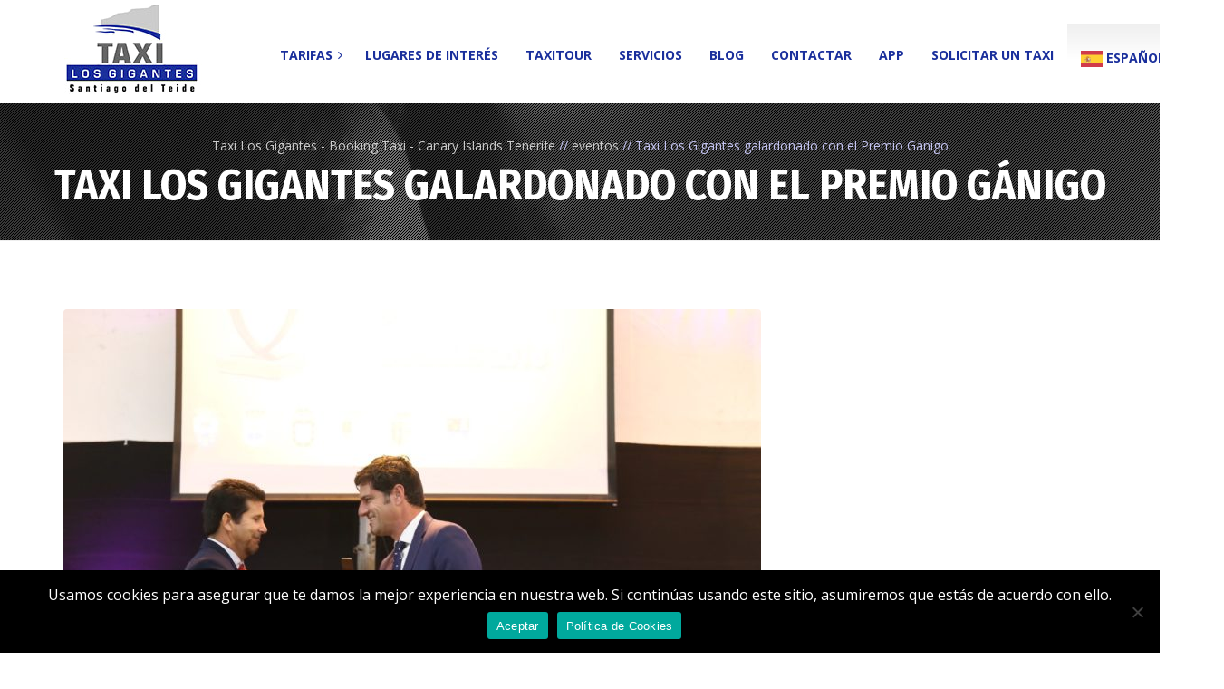

--- FILE ---
content_type: text/html; charset=UTF-8
request_url: https://taxilosgigantes.com/premios-ganigo-2018/
body_size: 17453
content:
<!DOCTYPE html>
<!--[if IE 7]>
<html class="ie ie7" lang="es">
<![endif]-->
<!--[if IE 8]>
<html class="ie ie8" lang="es">
<![endif]-->
<!--[if !(IE 7) | !(IE 8) ]><!-->
<html lang="es">
<!--<![endif]-->
<head>
	<meta charset="UTF-8">
	<meta name="viewport" content="width=device-width">
	<link rel="profile" href="https://gmpg.org/xfn/11">
	<link rel="pingback" href="https://taxilosgigantes.com/xmlrpc.php">
	<title>Taxi Los Gigantes galardonado con el Premio Gánigo &#8211; Taxi Los Gigantes &#8211; Booking Taxi &#8211; Canary Islands Tenerife</title>
<meta name='robots' content='max-image-preview:large' />
<link rel='dns-prefetch' href='//static.addtoany.com' />
<link rel='dns-prefetch' href='//use.fontawesome.com' />
<link rel='dns-prefetch' href='//fonts.googleapis.com' />
<link rel="alternate" title="oEmbed (JSON)" type="application/json+oembed" href="https://taxilosgigantes.com/wp-json/oembed/1.0/embed?url=https%3A%2F%2Ftaxilosgigantes.com%2Fpremios-ganigo-2018%2F" />
<link rel="alternate" title="oEmbed (XML)" type="text/xml+oembed" href="https://taxilosgigantes.com/wp-json/oembed/1.0/embed?url=https%3A%2F%2Ftaxilosgigantes.com%2Fpremios-ganigo-2018%2F&#038;format=xml" />
<style id='wp-img-auto-sizes-contain-inline-css' type='text/css'>
img:is([sizes=auto i],[sizes^="auto," i]){contain-intrinsic-size:3000px 1500px}
/*# sourceURL=wp-img-auto-sizes-contain-inline-css */
</style>
<link rel='stylesheet' id='dashicons-css' href='https://taxilosgigantes.com/wp-includes/css/dashicons.min.css?ver=6.9' type='text/css' media='all' />
<link rel='stylesheet' id='post-views-counter-frontend-css' href='https://taxilosgigantes.com/wp-content/plugins/post-views-counter/css/frontend.css?ver=1.7.3' type='text/css' media='all' />
<style id='wp-emoji-styles-inline-css' type='text/css'>

	img.wp-smiley, img.emoji {
		display: inline !important;
		border: none !important;
		box-shadow: none !important;
		height: 1em !important;
		width: 1em !important;
		margin: 0 0.07em !important;
		vertical-align: -0.1em !important;
		background: none !important;
		padding: 0 !important;
	}
/*# sourceURL=wp-emoji-styles-inline-css */
</style>
<style id='wp-block-library-inline-css' type='text/css'>
:root{--wp-block-synced-color:#7a00df;--wp-block-synced-color--rgb:122,0,223;--wp-bound-block-color:var(--wp-block-synced-color);--wp-editor-canvas-background:#ddd;--wp-admin-theme-color:#007cba;--wp-admin-theme-color--rgb:0,124,186;--wp-admin-theme-color-darker-10:#006ba1;--wp-admin-theme-color-darker-10--rgb:0,107,160.5;--wp-admin-theme-color-darker-20:#005a87;--wp-admin-theme-color-darker-20--rgb:0,90,135;--wp-admin-border-width-focus:2px}@media (min-resolution:192dpi){:root{--wp-admin-border-width-focus:1.5px}}.wp-element-button{cursor:pointer}:root .has-very-light-gray-background-color{background-color:#eee}:root .has-very-dark-gray-background-color{background-color:#313131}:root .has-very-light-gray-color{color:#eee}:root .has-very-dark-gray-color{color:#313131}:root .has-vivid-green-cyan-to-vivid-cyan-blue-gradient-background{background:linear-gradient(135deg,#00d084,#0693e3)}:root .has-purple-crush-gradient-background{background:linear-gradient(135deg,#34e2e4,#4721fb 50%,#ab1dfe)}:root .has-hazy-dawn-gradient-background{background:linear-gradient(135deg,#faaca8,#dad0ec)}:root .has-subdued-olive-gradient-background{background:linear-gradient(135deg,#fafae1,#67a671)}:root .has-atomic-cream-gradient-background{background:linear-gradient(135deg,#fdd79a,#004a59)}:root .has-nightshade-gradient-background{background:linear-gradient(135deg,#330968,#31cdcf)}:root .has-midnight-gradient-background{background:linear-gradient(135deg,#020381,#2874fc)}:root{--wp--preset--font-size--normal:16px;--wp--preset--font-size--huge:42px}.has-regular-font-size{font-size:1em}.has-larger-font-size{font-size:2.625em}.has-normal-font-size{font-size:var(--wp--preset--font-size--normal)}.has-huge-font-size{font-size:var(--wp--preset--font-size--huge)}.has-text-align-center{text-align:center}.has-text-align-left{text-align:left}.has-text-align-right{text-align:right}.has-fit-text{white-space:nowrap!important}#end-resizable-editor-section{display:none}.aligncenter{clear:both}.items-justified-left{justify-content:flex-start}.items-justified-center{justify-content:center}.items-justified-right{justify-content:flex-end}.items-justified-space-between{justify-content:space-between}.screen-reader-text{border:0;clip-path:inset(50%);height:1px;margin:-1px;overflow:hidden;padding:0;position:absolute;width:1px;word-wrap:normal!important}.screen-reader-text:focus{background-color:#ddd;clip-path:none;color:#444;display:block;font-size:1em;height:auto;left:5px;line-height:normal;padding:15px 23px 14px;text-decoration:none;top:5px;width:auto;z-index:100000}html :where(.has-border-color){border-style:solid}html :where([style*=border-top-color]){border-top-style:solid}html :where([style*=border-right-color]){border-right-style:solid}html :where([style*=border-bottom-color]){border-bottom-style:solid}html :where([style*=border-left-color]){border-left-style:solid}html :where([style*=border-width]){border-style:solid}html :where([style*=border-top-width]){border-top-style:solid}html :where([style*=border-right-width]){border-right-style:solid}html :where([style*=border-bottom-width]){border-bottom-style:solid}html :where([style*=border-left-width]){border-left-style:solid}html :where(img[class*=wp-image-]){height:auto;max-width:100%}:where(figure){margin:0 0 1em}html :where(.is-position-sticky){--wp-admin--admin-bar--position-offset:var(--wp-admin--admin-bar--height,0px)}@media screen and (max-width:600px){html :where(.is-position-sticky){--wp-admin--admin-bar--position-offset:0px}}

/*# sourceURL=wp-block-library-inline-css */
</style><style id='global-styles-inline-css' type='text/css'>
:root{--wp--preset--aspect-ratio--square: 1;--wp--preset--aspect-ratio--4-3: 4/3;--wp--preset--aspect-ratio--3-4: 3/4;--wp--preset--aspect-ratio--3-2: 3/2;--wp--preset--aspect-ratio--2-3: 2/3;--wp--preset--aspect-ratio--16-9: 16/9;--wp--preset--aspect-ratio--9-16: 9/16;--wp--preset--color--black: #000000;--wp--preset--color--cyan-bluish-gray: #abb8c3;--wp--preset--color--white: #ffffff;--wp--preset--color--pale-pink: #f78da7;--wp--preset--color--vivid-red: #cf2e2e;--wp--preset--color--luminous-vivid-orange: #ff6900;--wp--preset--color--luminous-vivid-amber: #fcb900;--wp--preset--color--light-green-cyan: #7bdcb5;--wp--preset--color--vivid-green-cyan: #00d084;--wp--preset--color--pale-cyan-blue: #8ed1fc;--wp--preset--color--vivid-cyan-blue: #0693e3;--wp--preset--color--vivid-purple: #9b51e0;--wp--preset--gradient--vivid-cyan-blue-to-vivid-purple: linear-gradient(135deg,rgb(6,147,227) 0%,rgb(155,81,224) 100%);--wp--preset--gradient--light-green-cyan-to-vivid-green-cyan: linear-gradient(135deg,rgb(122,220,180) 0%,rgb(0,208,130) 100%);--wp--preset--gradient--luminous-vivid-amber-to-luminous-vivid-orange: linear-gradient(135deg,rgb(252,185,0) 0%,rgb(255,105,0) 100%);--wp--preset--gradient--luminous-vivid-orange-to-vivid-red: linear-gradient(135deg,rgb(255,105,0) 0%,rgb(207,46,46) 100%);--wp--preset--gradient--very-light-gray-to-cyan-bluish-gray: linear-gradient(135deg,rgb(238,238,238) 0%,rgb(169,184,195) 100%);--wp--preset--gradient--cool-to-warm-spectrum: linear-gradient(135deg,rgb(74,234,220) 0%,rgb(151,120,209) 20%,rgb(207,42,186) 40%,rgb(238,44,130) 60%,rgb(251,105,98) 80%,rgb(254,248,76) 100%);--wp--preset--gradient--blush-light-purple: linear-gradient(135deg,rgb(255,206,236) 0%,rgb(152,150,240) 100%);--wp--preset--gradient--blush-bordeaux: linear-gradient(135deg,rgb(254,205,165) 0%,rgb(254,45,45) 50%,rgb(107,0,62) 100%);--wp--preset--gradient--luminous-dusk: linear-gradient(135deg,rgb(255,203,112) 0%,rgb(199,81,192) 50%,rgb(65,88,208) 100%);--wp--preset--gradient--pale-ocean: linear-gradient(135deg,rgb(255,245,203) 0%,rgb(182,227,212) 50%,rgb(51,167,181) 100%);--wp--preset--gradient--electric-grass: linear-gradient(135deg,rgb(202,248,128) 0%,rgb(113,206,126) 100%);--wp--preset--gradient--midnight: linear-gradient(135deg,rgb(2,3,129) 0%,rgb(40,116,252) 100%);--wp--preset--font-size--small: 13px;--wp--preset--font-size--medium: 20px;--wp--preset--font-size--large: 36px;--wp--preset--font-size--x-large: 42px;--wp--preset--spacing--20: 0.44rem;--wp--preset--spacing--30: 0.67rem;--wp--preset--spacing--40: 1rem;--wp--preset--spacing--50: 1.5rem;--wp--preset--spacing--60: 2.25rem;--wp--preset--spacing--70: 3.38rem;--wp--preset--spacing--80: 5.06rem;--wp--preset--shadow--natural: 6px 6px 9px rgba(0, 0, 0, 0.2);--wp--preset--shadow--deep: 12px 12px 50px rgba(0, 0, 0, 0.4);--wp--preset--shadow--sharp: 6px 6px 0px rgba(0, 0, 0, 0.2);--wp--preset--shadow--outlined: 6px 6px 0px -3px rgb(255, 255, 255), 6px 6px rgb(0, 0, 0);--wp--preset--shadow--crisp: 6px 6px 0px rgb(0, 0, 0);}:where(.is-layout-flex){gap: 0.5em;}:where(.is-layout-grid){gap: 0.5em;}body .is-layout-flex{display: flex;}.is-layout-flex{flex-wrap: wrap;align-items: center;}.is-layout-flex > :is(*, div){margin: 0;}body .is-layout-grid{display: grid;}.is-layout-grid > :is(*, div){margin: 0;}:where(.wp-block-columns.is-layout-flex){gap: 2em;}:where(.wp-block-columns.is-layout-grid){gap: 2em;}:where(.wp-block-post-template.is-layout-flex){gap: 1.25em;}:where(.wp-block-post-template.is-layout-grid){gap: 1.25em;}.has-black-color{color: var(--wp--preset--color--black) !important;}.has-cyan-bluish-gray-color{color: var(--wp--preset--color--cyan-bluish-gray) !important;}.has-white-color{color: var(--wp--preset--color--white) !important;}.has-pale-pink-color{color: var(--wp--preset--color--pale-pink) !important;}.has-vivid-red-color{color: var(--wp--preset--color--vivid-red) !important;}.has-luminous-vivid-orange-color{color: var(--wp--preset--color--luminous-vivid-orange) !important;}.has-luminous-vivid-amber-color{color: var(--wp--preset--color--luminous-vivid-amber) !important;}.has-light-green-cyan-color{color: var(--wp--preset--color--light-green-cyan) !important;}.has-vivid-green-cyan-color{color: var(--wp--preset--color--vivid-green-cyan) !important;}.has-pale-cyan-blue-color{color: var(--wp--preset--color--pale-cyan-blue) !important;}.has-vivid-cyan-blue-color{color: var(--wp--preset--color--vivid-cyan-blue) !important;}.has-vivid-purple-color{color: var(--wp--preset--color--vivid-purple) !important;}.has-black-background-color{background-color: var(--wp--preset--color--black) !important;}.has-cyan-bluish-gray-background-color{background-color: var(--wp--preset--color--cyan-bluish-gray) !important;}.has-white-background-color{background-color: var(--wp--preset--color--white) !important;}.has-pale-pink-background-color{background-color: var(--wp--preset--color--pale-pink) !important;}.has-vivid-red-background-color{background-color: var(--wp--preset--color--vivid-red) !important;}.has-luminous-vivid-orange-background-color{background-color: var(--wp--preset--color--luminous-vivid-orange) !important;}.has-luminous-vivid-amber-background-color{background-color: var(--wp--preset--color--luminous-vivid-amber) !important;}.has-light-green-cyan-background-color{background-color: var(--wp--preset--color--light-green-cyan) !important;}.has-vivid-green-cyan-background-color{background-color: var(--wp--preset--color--vivid-green-cyan) !important;}.has-pale-cyan-blue-background-color{background-color: var(--wp--preset--color--pale-cyan-blue) !important;}.has-vivid-cyan-blue-background-color{background-color: var(--wp--preset--color--vivid-cyan-blue) !important;}.has-vivid-purple-background-color{background-color: var(--wp--preset--color--vivid-purple) !important;}.has-black-border-color{border-color: var(--wp--preset--color--black) !important;}.has-cyan-bluish-gray-border-color{border-color: var(--wp--preset--color--cyan-bluish-gray) !important;}.has-white-border-color{border-color: var(--wp--preset--color--white) !important;}.has-pale-pink-border-color{border-color: var(--wp--preset--color--pale-pink) !important;}.has-vivid-red-border-color{border-color: var(--wp--preset--color--vivid-red) !important;}.has-luminous-vivid-orange-border-color{border-color: var(--wp--preset--color--luminous-vivid-orange) !important;}.has-luminous-vivid-amber-border-color{border-color: var(--wp--preset--color--luminous-vivid-amber) !important;}.has-light-green-cyan-border-color{border-color: var(--wp--preset--color--light-green-cyan) !important;}.has-vivid-green-cyan-border-color{border-color: var(--wp--preset--color--vivid-green-cyan) !important;}.has-pale-cyan-blue-border-color{border-color: var(--wp--preset--color--pale-cyan-blue) !important;}.has-vivid-cyan-blue-border-color{border-color: var(--wp--preset--color--vivid-cyan-blue) !important;}.has-vivid-purple-border-color{border-color: var(--wp--preset--color--vivid-purple) !important;}.has-vivid-cyan-blue-to-vivid-purple-gradient-background{background: var(--wp--preset--gradient--vivid-cyan-blue-to-vivid-purple) !important;}.has-light-green-cyan-to-vivid-green-cyan-gradient-background{background: var(--wp--preset--gradient--light-green-cyan-to-vivid-green-cyan) !important;}.has-luminous-vivid-amber-to-luminous-vivid-orange-gradient-background{background: var(--wp--preset--gradient--luminous-vivid-amber-to-luminous-vivid-orange) !important;}.has-luminous-vivid-orange-to-vivid-red-gradient-background{background: var(--wp--preset--gradient--luminous-vivid-orange-to-vivid-red) !important;}.has-very-light-gray-to-cyan-bluish-gray-gradient-background{background: var(--wp--preset--gradient--very-light-gray-to-cyan-bluish-gray) !important;}.has-cool-to-warm-spectrum-gradient-background{background: var(--wp--preset--gradient--cool-to-warm-spectrum) !important;}.has-blush-light-purple-gradient-background{background: var(--wp--preset--gradient--blush-light-purple) !important;}.has-blush-bordeaux-gradient-background{background: var(--wp--preset--gradient--blush-bordeaux) !important;}.has-luminous-dusk-gradient-background{background: var(--wp--preset--gradient--luminous-dusk) !important;}.has-pale-ocean-gradient-background{background: var(--wp--preset--gradient--pale-ocean) !important;}.has-electric-grass-gradient-background{background: var(--wp--preset--gradient--electric-grass) !important;}.has-midnight-gradient-background{background: var(--wp--preset--gradient--midnight) !important;}.has-small-font-size{font-size: var(--wp--preset--font-size--small) !important;}.has-medium-font-size{font-size: var(--wp--preset--font-size--medium) !important;}.has-large-font-size{font-size: var(--wp--preset--font-size--large) !important;}.has-x-large-font-size{font-size: var(--wp--preset--font-size--x-large) !important;}
/*# sourceURL=global-styles-inline-css */
</style>

<style id='classic-theme-styles-inline-css' type='text/css'>
/*! This file is auto-generated */
.wp-block-button__link{color:#fff;background-color:#32373c;border-radius:9999px;box-shadow:none;text-decoration:none;padding:calc(.667em + 2px) calc(1.333em + 2px);font-size:1.125em}.wp-block-file__button{background:#32373c;color:#fff;text-decoration:none}
/*# sourceURL=/wp-includes/css/classic-themes.min.css */
</style>
<link rel='stylesheet' id='contact-form-7-css' href='https://taxilosgigantes.com/wp-content/plugins/contact-form-7/includes/css/styles.css?ver=6.1.4' type='text/css' media='all' />
<link rel='stylesheet' id='cookie-notice-front-css' href='https://taxilosgigantes.com/wp-content/plugins/cookie-notice/css/front.min.css?ver=2.5.11' type='text/css' media='all' />
<link rel='stylesheet' id='easy-facebook-likebox-custom-fonts-css' href='https://taxilosgigantes.com/wp-content/plugins/easy-facebook-likebox/frontend/assets/css/esf-custom-fonts.css?ver=6.9' type='text/css' media='all' />
<link rel='stylesheet' id='easy-facebook-likebox-popup-styles-css' href='https://taxilosgigantes.com/wp-content/plugins/easy-facebook-likebox/facebook/frontend/assets/css/esf-free-popup.css?ver=6.7.2' type='text/css' media='all' />
<link rel='stylesheet' id='easy-facebook-likebox-frontend-css' href='https://taxilosgigantes.com/wp-content/plugins/easy-facebook-likebox/facebook/frontend/assets/css/easy-facebook-likebox-frontend.css?ver=6.7.2' type='text/css' media='all' />
<link rel='stylesheet' id='easy-facebook-likebox-customizer-style-css' href='https://taxilosgigantes.com/wp-admin/admin-ajax.php?action=easy-facebook-likebox-customizer-style&#038;ver=6.7.2' type='text/css' media='all' />
<link rel='stylesheet' id='wpos-slick-style-css' href='https://taxilosgigantes.com/wp-content/plugins/wp-responsive-recent-post-slider/assets/css/slick.css?ver=3.7.1' type='text/css' media='all' />
<link rel='stylesheet' id='wppsac-public-style-css' href='https://taxilosgigantes.com/wp-content/plugins/wp-responsive-recent-post-slider/assets/css/recent-post-style.css?ver=3.7.1' type='text/css' media='all' />
<link rel='stylesheet' id='taxipark_bootstrap_css-css' href='https://taxilosgigantes.com/wp-content/themes/taxipark/assets/css/bootstrap-grid.css?ver=1.0' type='text/css' media='all' />
<link rel='stylesheet' id='taxipark_plugins_css-css' href='https://taxilosgigantes.com/wp-content/themes/taxipark/assets/css/plugins.css?ver=1.5.6' type='text/css' media='all' />
<link rel='stylesheet' id='taxipark_theme_style-css' href='https://taxilosgigantes.com/wp-content/themes/taxipark/style.css?ver=1.5.6' type='text/css' media='all' />
<style id='taxipark_theme_style-inline-css' type='text/css'>
.page-header { background-image: url(//taxilosgigantes.com/wp-content/uploads/2017/05/download-bg.jpg) !important; } 
.car-select-0 { background-image: url(//taxilosgigantes.com/wp-content/uploads/2017/05/icon-car-1.png) !important; } 
.car-select-1 { background-image: url(//taxilosgigantes.com/wp-content/uploads/2017/05/icon-car-2.png) !important; } 
.car-select-2 { background-image: url(//taxilosgigantes.com/wp-content/uploads/2017/05/icon-car-3.png) !important; } 
.car-select-3 { background-image: url(//taxilosgigantes.com/wp-content/uploads/2017/05/icon-car-4.png) !important; } 
.yellow,a,nav.navbar .cart .count,nav.navbar #navbar ul.navbar-nav .current_page_parent > a,  nav.navbar #navbar ul.navbar-nav .current_page_item > a,nav.navbar #navbar ul.navbar-nav > li.page_item_has_children:hover > ul,  nav.navbar #navbar ul.navbar-nav > li.hasSub:hover > a,nav.navbar #navbar ul.navbar-nav ul,nav.navbar #navbar ul.navbar-nav ul.children li.current_page_item > a,  nav.navbar #navbar ul.navbar-nav ul.sub-menu li.current_page_item > a,nav.navbar #navbar ul.navbar-nav > li.page_item_has_children > a:after,nav.navbar #navbar ul.navbar-nav > li.menu-item-has-children > a:after,nav.navbar #navbar ul.navbar-nav > li.hasSub > a:after,nav.navbar #navbar ul.navbar-nav > li.page_item_has_children:hover > a:after,nav.navbar #navbar ul.navbar-nav > li.menu-item-has-children:hover > a:after,nav.navbar #navbar ul.navbar-nav > li.hasSub:hover > a:after,.homepage-block-1 h2,header.page-header .breadcrumbs li a:hover,.homepage-block-2 h2,.homepage-block-2 .large-image-center .dialog h3,.homepage-block-2 .large-image-center .dialog .fa,.download-block h5,#block-footer h4,#block-footer .social-icons-list a:hover,#block-footer .address li span,#block-footer .address li a:hover,#block-footer .widget_nav_menu ul li a:hover,#block-footer .widget_nav_menu ul li a:before,#block-footer .widget_nav_menu ul li.active a,footer a,footer a:hover,.widget-area aside ul li a:hover,.widget-area aside.widget_calendar caption,.widget_calendar caption,.blog article .description .header:hover h5,.blog-info .fa,.blog-post h1,.blog-post h3,.blog-post .tags-short strong,.gallery-page .descr .fa,.alert.vc_color-info,.vc_message_box.vc_color-info .fa,.alert.vc_color-info .fa,.block-descr h4,.vc_tta-accordion h4 a,.social-icons-list li span,.social-small.social-yellow a,.social-small.social-yellow a:hover,.tags a:hover,input.btn-black[type="submit"], .btn.btn-black, .wp-searchform input.btn-black[type="submit"], form.post-password-form input.btn-black[type="submit"], form.search-form input.btn-black[type="submit"], form.wpcf7-form input.btn-black[type="submit"], form.form input.btn-black[type="submit"], form.comment-form input.btn-black[type="submit"], form input.btn-black[type="submit"],input[type="submit"]:hover,.btn:hover,.wp-searchform input[type="submit"]:hover,form.post-password-form input[type="submit"]:hover,form.search-form input[type="submit"]:hover,form.wpcf7-form input[type="submit"]:hover,form.form input[type="submit"]:hover,form.comment-form input[type="submit"]:hover,form input[type="submit"]:hover,.fw-btn.btn-black-bordered:hover,input[type="submit"].btn-black-bordered:hover,.btn.btn-black-bordered:hover,.wp-searchform input[type="submit"].btn-black-bordered:hover,form.post-password-form input[type="submit"].btn-black-bordered:hover,form.search-form input[type="submit"].btn-black-bordered:hover,form.wpcf7-form input[type="submit"].btn-black-bordered:hover,form.form input[type="submit"].btn-black-bordered:hover,form.comment-form input[type="submit"].btn-black-bordered:hover,form input[type="submit"].btn-black-bordered:hover,.fw-btn.btn-yellow.btn-bg-dark:hover,input[type="submit"].btn-yellow.btn-bg-dark:hover,.btn.btn-yellow.btn-bg-dark:hover,.wp-searchform input[type="submit"].btn-yellow.btn-bg-dark:hover,form.post-password-form input[type="submit"].btn-yellow.btn-bg-dark:hover,form.search-form input[type="submit"].btn-yellow.btn-bg-dark:hover,form.wpcf7-form input[type="submit"].btn-yellow.btn-bg-dark:hover,form.form input[type="submit"].btn-yellow.btn-bg-dark:hover,form.comment-form input[type="submit"].btn-yellow.btn-bg-dark:hover,form input[type="submit"].btn-yellow.btn-bg-dark:hover,.wp-searchform.wp-searchform,form input[type="submit"]:hover,.fw-btn.btn-yellow.btn-white,form input[type="submit"].btn-yellow:hover,.fw-btn.btn-yellow.btn-bg-dark:hover,form input[type="submit"].btn-red:hover,.fw-btn.btn-black,form.comment-form input[type="submit"].btn-black,form input[type="submit"].btn-black,form.comment-form input[type="submit"].btn-black.btn-white:hover,form input[type="submit"].btn-black.btn-white:hover,.fw-btn.btn-black-bordered,form input[type="submit"].btn-black-bordered:hover,.fw-btn.align-right,.taxi-form-full input[type="submit"]:hover,.form-taxi-short .wpcf7-submit:hover,.paging-navigation .pagination .page-numbers:not(.next):not(.prev):not(.current):hover,.page-numbers .pagination .page-numbers:not(.next):not(.prev):not(.current):hover,.paging-navigation .pagination .page-numbers:not(.next):not(.prev).current,.page-numbers .pagination .page-numbers:not(.next):not(.prev).current,.paging-navigation .next:not(.disabled):hover,.page-numbers .next:not(.disabled):hover,.comments-area .comment-info .comment-author,.comments-area .comment-reply-link:hover,.comments-area .comment-reply-link:before,h5.yellow,h6.yellow,.heading.heading-large h4,.heading.heading-small h4,.heading.spanned h4,.social-small a,.widget-area aside ul li::before,.comment-text ul.disc li::before, .text-page ul.disc li::before, .comment-text ul.check li::before, .text-page ul.check li::before,.paging-navigation .pagination .page-numbers:not(.next):not(.prev), .page-numbers .pagination .page-numbers:not(.next):not(.prev),.btn.btn-default-bordered,.btn.btn-second,form.search-form:not(.halio-form) input[type="submit"]:hover, form.wpcf7-form:not(.halio-form) input[type="submit"]:hover,form:not(.halio-form) input[type="submit"]:hover,.wpb-js-composer .vc_tta-panel .vc_tta-icon,.alert.alert-warning .fa, .alert.alert-warning .header,.alert.alert-warning p,.block-icon.icon-h-right a, .block-icon.icon-h-right span,ol li::before,.team-item h4,h1 span:not(.fa), h2 span:not(.fa), h3 span:not(.fa), h4 span:not(.fa), h5 span:not(.fa), h6 span:not(.fa), h1.yellow, h2.yellow, h3.yellow, h4.yellow, h5.yellow, h6.yellow,.woocommerce a.button:hover,.woocommerce a.button:hover, .button:hover,.woocommerce-mini-cart__buttons .button:not(.checkout),.woocommerce ul.products li.product .button:hover::before,.woocommerce button.button:hover, .woocommerce input.button:hover, .woocommerce button.button:hover, .woocommerce a.button:hover, .button:hover,ul.arrow.arrow li::before{ color: #3333cc;  }@media (min-width: 1200px) {	nav.navbar #navbar ul.navbar-nav > li.menu-item-has-children:hover > a,  	nav.navbar #navbar ul.navbar-nav .current-menu-ancestor > a, nav.navbar #navbar ul.navbar-nav .current-menu-item > a, nav.navbar #navbar ul.navbar-nav .current-menu-parent > a, nav.navbar #navbar ul.navbar-nav .current_page_parent > a, nav.navbar #navbar ul.navbar-nav .current_page_item > a		{ color: #3333cc;  }	nav.navbar #navbar ul.navbar-nav ul.sub-menu li.current_page_item > a	{ color: #3333cc; }		}.social-icons-list li span,.wpb-js-composer .vc_tta-color-grey.vc_tta-style-classic .vc_tta-tab.vc_active > a,#block-footer .widget_nav_menu ul li a:hover,.homepage-block-2 h2,#block-footer .social-icons-list .fa,.taxi-form-full input[type="submit"]:hover,.vc_message_box.vc_color-info, .alert.vc_color-info,.vc_message_box.vc_color-info .fa, .alert.vc_color-info .fa,.homepage-block-1 h2,.form-taxi-short .wpcf7-submit:hover{ color: #3333cc !important; }.black,.white,body,.top-bar .social-small a,.top-bar .heading .fa,nav.navbar #navbar ul.navbar-nav ul.children li,  nav.navbar #navbar ul.navbar-nav ul.sub-menu li,nav.navbar #navbar ul.navbar-nav ul.children li a,  nav.navbar #navbar ul.navbar-nav ul.sub-menu li a,nav.navbar #navbar ul.navbar-nav ul.sub-menu li:hover,nav.navbar #navbar ul.navbar-nav ul.children li:hover a,  nav.navbar #navbar ul.navbar-nav ul.sub-menu li:hover a,nav.navbar #navbar ul.navbar-nav ul.children li:hover a:after,  nav.navbar #navbar ul.navbar-nav ul.sub-menu li:hover a:after,nav.navbar ul.navbar-nav > li.menu-item-has-children:after,nav.navbar ul.navbar-nav a,nav.navbar ul.navbar-nav a:focus,nav.navbar ul.navbar-nav > li.show-child ul,nav.navbar.affix #navbar,.tariffs-block h2,.widget-area aside ul li,.widget-area aside ul li a,.widget-area aside ul li.current-cat a,.null-instagram-feed a,.null-instagram-feed .instagram-pics,.blog article .description .header,.blog article .description .header h5,.blog-post .tags-short strong,.blog-post .tags-short a:before,.blog-post .cats-short strong,.alert.vc_color-warning,.vc_message_box.vc_color-warning .fa,.alert.vc_color-warning .fa,.vc_tta-accordion h4:hover,.vc_tta-accordion .vc_tta-panel-heading:not(:last-child),.vc_tta-tabs .vc_tta-tabs-list .vc_tta-tab span,.social-icons-list li a,.social-icons-list li span,form input[type="submit"].btn-yellow.btn-bg-dark:hover,.fw-btn.wpcf7-submit,form.comment-form input[type="submit"].btn-black-bordered,form input[type="submit"].btn-black-bordered,.fw-btn,input[type="submit"],.btn,.wp-searchform input[type="submit"],form.post-password-form input[type="submit"],form.search-form input[type="submit"],form.wpcf7-form input[type="submit"],form.form input[type="submit"],form.comment-form input[type="submit"],form input[type="submit"],.page-numbers .next,.tags a:hover,.comments-area .comments-title,.comments-area .comment-list,.comments-area .comment-reply-link,.comments-form-wrap h3,.comments-form-wrap h3:not(.comment-reply-title),.comment-text h1,.text-page h1,.comment-text h2,.text-page h2,.comment-text h3,.text-page h3,ul.disc li,ul.check li,.tariffs-block,.comment-text table thead th, .text-page table thead th,.fw-btn.btn-black-bordered,input[type="submit"].btn-black-bordered,.btn.btn-black-bordered,.wp-searchform input[type="submit"].btn-black-bordered,form.post-password-form input[type="submit"].btn-black-bordered,form.search-form input[type="submit"].btn-black-bordered,form.wpcf7-form input[type="submit"].btn-black-bordered,form.form input[type="submit"].btn-black-bordered,form.comment-form input[type="submit"].btn-black-bordered,form input[type="submit"].btn-black-bordered,.paging-navigation .prev, .page-numbers .prev, .paging-navigation .next, .page-numbers .next,.menu-types a{ color: #1f1f1f; }.vc_message_box.vc_color-warning .fa,.vc_message_box.vc_color-warning, .alert.vc_color-warning,.vc_tta-tabs .vc_tta-tabs-list .vc_tta-tab span,.top-bar .heading .fa{ color: #1f1f1f !important; }.woocommerce #payment #place_order, .woocommerce-page #payment #place_order, .woocommerce-cart .wc-proceed-to-checkout a.checkout-button, .woocommerce div.product form.cart .button, .woocommerce #respond input#submit, .woocommerce a.button, .woocommerce button.button, .woocommerce input.button, .woocommerce button.button, .woocommerce a.button, .button, .fw-btn, input[type="submit"], .btn, .woocommerce-product-search:not(.halio-form) input[type="submit"], .wp-searchform:not(.halio-form) input[type="submit"], form.post-password-form:not(.halio-form) input[type="submit"], form.search-form:not(.halio-form) input[type="submit"], form.wpcf7-form:not(.halio-form) input[type="submit"], form.form:not(.halio-form) input[type="submit"], form.comment-form:not(.halio-form) input[type="submit"], form:not(.halio-form) input[type="submit"],nav.navbar #navbar ul.navbar-nav ul.children li:hover,nav.navbar #navbar ul.navbar-nav ul.sub-menu li:hover,.woocommerce span.onsale, .woocommerce ul.products li.product .onsale, .woocommerce-page ul.products li.product .onsale,.woocommerce #payment #place_order, .woocommerce-page #payment #place_order,.woocommerce-cart .wc-proceed-to-checkout a.checkout-button,.woocommerce div.product form.cart .button,.woocommerce #respond input#submit, .woocommerce a.button, .woocommerce button.button, .woocommerce input.button,.woocommerce button.button,.woocommerce a.button,.button,.fw-btn, input[type="submit"], .btn, .wp-searchform input[type="submit"], form.post-password-form input[type="submit"], form.search-form input[type="submit"], form.wpcf7-form input[type="submit"], form.form input[type="submit"], form.comment-form input[type="submit"], form input[type="submit"].progressBar .bar div,.slider-zoom .slider-inner form a:hover,.slider-zoom .slider-inner form a.active,.bg-color-theme_color.vc_section,.bg-color-theme_color.vc_column_container .vc_column-inner,.bg-color-theme_color h2,.top-bar,.testimonials-slider .arrow-left,.testimonials-slider .arrow-right,.homepage-block-1,.homepage-block-2,.homepage-block-yellow-3,.partners-block,.widget-area aside.widget_calendar #today:before,.slider-inner .swiper-pagination .swiper-pagination-bullet,.fw-btn:hover,.taxi-form-full,.btn.btn-default-bordered:hover,.header-rounded > *,.paging-navigation .prev.prev::before, .page-numbers .prev.prev::before, .paging-navigation .next.prev::before, .page-numbers .next.prev::before, .paging-navigation .prev.next::after, .page-numbers .prev.next::after, .paging-navigation .next.next::after, .page-numbers .next.next::after,.alert.alert-important,.block-icon.icon-top a, .block-icon.icon-top span,.block-icon.icon-ht-right a, .block-icon.icon-ht-right span,.tagcloud a, .tags a,.woocommerce div.product .woocommerce-tabs ul.tabs li,.woocommerce .widget_price_filter .ui-slider .ui-slider-range, .woocommerce .widget_price_filter .ui-slider .ui-slider-handle,.grid-item:nth-child(1),.grid-item:nth-child(3),.grid-item:nth-child(5){ background-color: #3333cc; }.vc_progress_bar .vc_single_bar .vc_bar,.comment-text table thead th, .text-page table thead th,.form-taxi-short form,.vc_tta-tabs:not(.vc_tta-style-flat) .vc_tta-tabs-list .vc_tta-tab:not(.vc_active) a,.social-big li a:hover,.social-big li .fa-facebook,.vc_message_box.vc_color-warning,.alert.vc_color-warning{ background-color: #3333cc !important; }.fw-btn:hover,input[type="submit"]:hover,.btn:hover,.wp-searchform input[type="submit"]:hover,form.post-password-form input[type="submit"]:hover,form.search-form input[type="submit"]:hover,form.wpcf7-form input[type="submit"]:hover,form.form input[type="submit"]:hover,form.comment-form input[type="submit"]:hover,form input[type="submit"]:hover,.fw-btn.btn-black-bordered:hover,input[type="submit"].btn-black-bordered:hover,.btn.btn-black-bordered:hover,.wp-searchform input[type="submit"].btn-black-bordered:hover,form.post-password-form input[type="submit"].btn-black-bordered:hover,form.search-form input[type="submit"].btn-black-bordered:hover,form.wpcf7-form input[type="submit"].btn-black-bordered:hover,form.form input[type="submit"].btn-black-bordered:hover,form.comment-form input[type="submit"].btn-black-bordered:hover,form input[type="submit"].btn-black-bordered:hover,.fw-btn.btn-black,input[type="submit"].btn-black,.btn.btn-black,.wp-searchform input[type="submit"].btn-black,form.post-password-form input[type="submit"].btn-black,form.search-form input[type="submit"].btn-black,form.wpcf7-form input[type="submit"].btn-black,form.form input[type="submit"].btn-black,form.comment-form input[type="submit"].btn-black,form input[type="submit"].btn-black,.bg-color-black.vc_section,.bg-color-black.vc_column_container .vc_column-inner,.bg-tone-dark.vc_section,.bg-tone-dark.vc_column_container .vc_column-inner,nav.navbar #navbar .navbar-toggle:active .icon-bar,  nav.navbar #navbar .navbar-toggle:hover .icon-bar,.testimonials-slider .arrow-left:not(.swiper-button-disabled):hover,.testimonials-slider .arrow-right:not(.swiper-button-disabled):hover,.slider-inner .swiper-pagination .swiper-pagination-bullet-active,a.video,.vc_message_box.vc_color-info,.alert.vc_color-info,form.comment-form input[type="submit"]:hover,form input[type="submit"]:hover,form.comment-form input[type="submit"].btn-yellow:hover,form input[type="submit"].btn-yellow:hover,form.comment-form input[type="submit"].btn-red:hover,form input[type="submit"].btn-red:hover,form input[type="submit"].btn-black,.fw-btn.btn-black:hover,form.comment-form input[type="submit"].btn-black-bordered:hover,form input[type="submit"].btn-black-bordered:hover,.taxi-form-full input[type="submit"]:hover,.form-taxi-short .wpcf7-submit,.grid-item:nth-child(2),.grid-item:nth-child(4),.grid-item:nth-child(6){ background-color: #1f1f1f; }.form-taxi-short .wpcf7-submit,.vc_message_box.vc_color-info, .alert.vc_color-info{ background-color: #1f1f1f !important; }nav.navbar {  background: rgba(31, 31, 31, 0.6);}nav.navbar.dark {  background: rgba(31, 31, 31, 0.94);}.navbar-dark-transparent .navbar {  background: rgba(31, 31, 31, 0.2);}.navbar-dark-transparent .navbar.dark {  background: rgba(31, 31, 31, 0.85);}.navbar-gray-yellow-transparent .navbar #navbar,.vc_tta-tabs.vc_tta-style-flat .vc_tta-tabs-list .vc_active a span,nav.navbar #navbar ul.navbar-nav > li > a span:after,nav.navbar #navbar ul.navbar-nav > li > a span:before,blockquote, .comment-text blockquote, .text-page blockquote,form textarea:focus,form input[type="search"]:focus,form input[type="email"]:focus,form input[type="text"]:focus,.tariff-item.vip,.footer-widget-area .null-instagram-feed .instagram-pics a img:hover,.tags a:hover,.tags a,.tagcloud a,.btn.btn-default-bordered,.btn.btn-default-bordered.btn-xs{ border-color: #3333cc; }.fw-btn.btn-black-bordered,input[type="submit"].btn-black-bordered,.btn.btn-black-bordered,.wp-searchform input[type="submit"].btn-black-bordered,form.post-password-form input[type="submit"].btn-black-bordered,form.search-form input[type="submit"].btn-black-bordered,form.wpcf7-form input[type="submit"].btn-black-bordered,form.form input[type="submit"].btn-black-bordered,form.comment-form input[type="submit"].btn-black-bordered,form input[type="submit"].btn-black-bordered,.fw-btn.btn-black-bordered.btn-xs,input[type="submit"].btn-black-bordered.btn-xs,.btn.btn-black-bordered.btn-xs,.wp-searchform input[type="submit"].btn-black-bordered.btn-xs,form.post-password-form input[type="submit"].btn-black-bordered.btn-xs,form.search-form input[type="submit"].btn-black-bordered.btn-xs,form.wpcf7-form input[type="submit"].btn-black-bordered.btn-xs,form.form input[type="submit"].btn-black-bordered.btn-xs,form.comment-form input[type="submit"].btn-black-bordered.btn-xs,form input[type="submit"].btn-black-bordered.btn-xs{ border-color: #1f1f1f; }.tariff-item.vip:after{ border-color: transparent #3333cc transparent; }@media (max-width: 991px) { .download-block .mob .vc_column-inner { background-color: #3333cc !important; } }.bg-tone-dark,.homepage-block-1 h4,.download-block{ color: #f5f5f5; }.wp-searchform, form.post-password-form, form.search-form, form.wpcf7-form, form.form, form.comment-form, form,.testimonials-block, .testimonials,.homepage-block-yellow-3 .fa,.slider-zoom .slider-inner,.comment-text table td,.text-page table td,.text-page table tbody th,.comments-area .comment-list li .comment-single,form.comment-form,form,.widget-area,.banners-block,.testimonials,.bg-color-gray .vc_column-inner,.progressBar .bar{ background-color: #f5f5f5; }.vc_tta-tabs .vc_tta-tabs-list .vc_active a{ background-color: #f5f5f5 !important; }.vc_message_box.vc_color-danger .fa,.alert.vc_color-danger .fa,.menu-types a.red{ color: #9f340a; }nav.navbar .cart .count{ background-color: #9f340a; }.taxi-form-full input[type="submit"],.fw-btn.btn-red,input[type="submit"].btn-red,.btn.btn-red,.wp-searchform input[type="submit"].btn-red,form.post-password-form input[type="submit"].btn-red,form.search-form input[type="submit"].btn-red,form.wpcf7-form input[type="submit"].btn-red,form.form input[type="submit"].btn-red,form.comment-form input[type="submit"].btn-red,form input[type="submit"].btn-red{ background-color: #9f340a !important; }form textarea.wpcf7-not-valid,form input[type="search"].wpcf7-not-valid,form input[type="email"].wpcf7-not-valid,form input[type="text"].wpcf7-not-valid{ border-color: #9f340a !important; }.white,header.page-header h1,nav.navbar #navbar ul.navbar-nav ul.children ul a:hover,  nav.navbar #navbar ul.navbar-nav ul.sub-menu ul a:hover,nav.navbar #navbar ul.navbar-nav ul.children ul ul,nav.navbar ul.navbar-nav > li.menu-item-has-children:after,.homepage-block-2 .large-image-center .dialog .fa,.download-block h2,.testimonials-slider .arrow-left,.testimonials-slider .arrow-right,.testimonials-slider .arrow-right:not(.swiper-button-disabled):hover,.partners-block h2,.partners-block img,footer a:hover,footer .go-top,.vc_message_box.vc_color-info .fa,.alert.vc_color-info .fa,.social-small a:hover,.social-small.social-yellow a,.social-small.social-yellow a:hover,.social-big,.social-big li a,form.comment-form input[type="submit"].btn-yellow.btn-white,form input[type="submit"].btn-yellow.btn-white,.fw-btn.btn-yellow:hover,form.comment-form input[type="submit"].btn-red,form input[type="submit"].btn-red,form.comment-form input[type="submit"].btn-black:hover,form input[type="submit"].btn-black:hover,.fw-btn.btn-black.btn-white,form.comment-form input[type="submit"].btn-black.btn-white,form input[type="submit"].btn-black.btn-white,.fw-btn.btn-black.btn-white:hover,.taxi-form-full input[type="submit"],.form-taxi-short .wpcf7-submit:hover,.comment-text table thead th a,.text-page table thead th a,.paging-navigation .prev.prev:before,.page-numbers .prev.prev:before,.paging-navigation .next.prev:before,.page-numbers .next.prev:before,.paging-navigation .prev.next:after,.page-numbers .prev.next:after,.paging-navigation .next.next:after,.page-numbers .next.next:after{ color: #ffffff; }@media (max-width: 1199px) {	nav.navbar #navbar ul.navbar-nav ul.sub-menu li.current_page_item > a,	nav.navbar #navbar ul.navbar-nav .current_page_item > a,	nav.navbar ul.navbar-nav li.current_page_parent > a,  nav.navbar ul.navbar-nav li.current_page_item > a,	nav.navbar ul.navbar-nav li.current-menu-ancestor ul li.current-menu-ancestor a,  nav.navbar ul.navbar-nav li.current_page_parent ul li.current_page_item a,  nav.navbar ul.navbar-nav li.current_page_item ul li.current_page_item a	{ color: #ffffff ; }}@media (max-width: 1199px) {	nav.navbar ul.navbar-nav ul,	nav.navbar #navbar,	nav.navbar ul.navbar-nav	{ background: #3333cc; }}#block-footer .social-small a:hover,.bg-color-black h1, .bg-tone-dark h1, .bg-color-black h2, .bg-tone-dark h2, .bg-color-black h3, .bg-tone-dark h3{ color: #ffffff !important; }form.comment-form input[type="submit"].btn-yellow.btn-bg-dark:hover,form input[type="submit"].btn-yellow.btn-bg-dark:hover,form textarea,form input[type="search"],form input[type="email"],form input[type="text"]{ background-color: #ffffff; }nav.navbar .navbar-toggle .icon-bar,nav.navbar #navbar .navbar-toggle .icon-bar,.tariff-item,.testimonials-list .inner,.form-taxi-short .menu-types a:hover,.form-taxi-short .menu-types a.active{ background-color: #ffffff !important; }@media (min-width: 1200px) {	nav.navbar #navbar ul.navbar-nav ul.children,	nav.navbar #navbar ul.navbar-nav ul.sub-menu	{ background-color: #ffffff; }	}.homepage-block-2 .wpcf7-submit:hover{ background-color: #ffffff !important; }body {	background-color: #ffffff;}#block-footer {	background-color: #161616;}footer {	background-color: #0c0c0c;}header.page-header .breadcrumbs li a,#block-footer,#block-footer .social-icons-list a:hover,#block-footer .address li a,#block-footer .widget_nav_menu ul li a,.block-descr .date,.vc_tta-accordion .vc_tta-panel-body,.wpcf7-form-control-wrap.to.phone:after,.wpcf7-form-control-wrap.phone.phone:after,.wpcf7-form-control-wrap.date.phone:after,.wpcf7-form-control-wrap.cartype.phone:after,.wpcf7-form-control-wrap.address.phone:after,.wpcf7-form-control-wrap.to:after,.wpcf7-form-control-wrap.phone:after,.wpcf7-form-control-wrap.date:after,.wpcf7-form-control-wrap.cartype:after,.wpcf7-form-control-wrap.address:after,.wpcf7-form-control-wrap.adultos:after,.wpcf7-form-control-wrap.nios:after,.wpcf7-form-control-wrap.bebs:after,#block-footer .social-icons-list a{ color: #cccccc !important; }@media (min-width: 1200px) {    nav.navbar #navbar ul.navbar-nav > li.menu-item-has-children:not(.current-menu-parent):not(.current_page_item):not(:hover) > a::after,	nav.navbar #navbar ul.navbar-nav a	{ color: #1a2f9c; }}@media (min-width: 1200px) {	nav.navbar #navbar ul.navbar-nav a:hover,	nav.navbar #navbar ul.navbar-nav > li.menu-item-has-children:hover > a::after,	nav.navbar #navbar ul.navbar-nav ul.sub-menu li.current_page_item > a	{ color: #3333cc; }			nav.navbar #navbar ul.navbar-nav ul.sub-menu li.current_page_item > a:hover	{ color: #ffffff; }		}body.admin-bar #adminbarsearch { background-color: transparent !important;}
/*# sourceURL=taxipark_theme_style-inline-css */
</style>
<link rel='stylesheet' id='font-awesome-free-css' href='//use.fontawesome.com/releases/v5.2.0/css/all.css?ver=6.9' type='text/css' media='all' />
<link rel='stylesheet' id='esf-custom-fonts-css' href='https://taxilosgigantes.com/wp-content/plugins/easy-facebook-likebox/frontend/assets/css/esf-custom-fonts.css?ver=6.9' type='text/css' media='all' />
<link rel='stylesheet' id='esf-insta-frontend-css' href='https://taxilosgigantes.com/wp-content/plugins/easy-facebook-likebox//instagram/frontend/assets/css/esf-insta-frontend.css?ver=6.9' type='text/css' media='all' />
<link rel='stylesheet' id='esf-insta-customizer-style-css' href='https://taxilosgigantes.com/wp-admin/admin-ajax.php?action=esf-insta-customizer-style&#038;ver=6.9' type='text/css' media='all' />
<link rel='stylesheet' id='addtoany-css' href='https://taxilosgigantes.com/wp-content/plugins/add-to-any/addtoany.min.css?ver=1.16' type='text/css' media='all' />
<link rel='stylesheet' id='fw-option-type-icon-v2-pack-linecons-css' href='https://taxilosgigantes.com/wp-content/plugins/unyson/framework/static/libs/linecons/css/linecons.css?ver=2.7.31' type='text/css' media='all' />
<link rel='stylesheet' id='fw-option-type-icon-v2-pack-font-awesome-css' href='https://taxilosgigantes.com/wp-content/plugins/unyson/framework/static/libs/font-awesome/css/font-awesome.min.css?ver=2.7.31' type='text/css' media='all' />
<link rel='stylesheet' id='fw-option-type-icon-v2-pack-entypo-css' href='https://taxilosgigantes.com/wp-content/plugins/unyson/framework/static/libs/entypo/css/entypo.css?ver=2.7.31' type='text/css' media='all' />
<link rel='stylesheet' id='fw-option-type-icon-v2-pack-linearicons-css' href='https://taxilosgigantes.com/wp-content/plugins/unyson/framework/static/libs/lnr/css/lnr.css?ver=2.7.31' type='text/css' media='all' />
<link rel='stylesheet' id='fw-option-type-icon-v2-pack-typicons-css' href='https://taxilosgigantes.com/wp-content/plugins/unyson/framework/static/libs/typcn/css/typcn.css?ver=2.7.31' type='text/css' media='all' />
<link rel='stylesheet' id='fw-option-type-icon-v2-pack-unycon-css' href='https://taxilosgigantes.com/wp-content/plugins/unyson/framework/static/libs/unycon/unycon.css?ver=2.7.31' type='text/css' media='all' />
<link rel='stylesheet' id='taxipark_google_fonts-css' href='//fonts.googleapis.com/css?family=Fira+Sans+Condensed:700,800%7COpen+Sans:400,600,700&#038;subset=latin,latin-ext' type='text/css' media='all' />
<script type="text/javascript" id="addtoany-core-js-before">
/* <![CDATA[ */
window.a2a_config=window.a2a_config||{};a2a_config.callbacks=[];a2a_config.overlays=[];a2a_config.templates={};a2a_localize = {
	Share: "Compartir",
	Save: "Guardar",
	Subscribe: "Suscribir",
	Email: "Correo electrónico",
	Bookmark: "Marcador",
	ShowAll: "Mostrar todo",
	ShowLess: "Mostrar menos",
	FindServices: "Encontrar servicio(s)",
	FindAnyServiceToAddTo: "Encuentra al instante cualquier servicio para añadir a",
	PoweredBy: "Funciona con",
	ShareViaEmail: "Compartir por correo electrónico",
	SubscribeViaEmail: "Suscribirse a través de correo electrónico",
	BookmarkInYourBrowser: "Añadir a marcadores de tu navegador",
	BookmarkInstructions: "Presiona «Ctrl+D» o «\u2318+D» para añadir esta página a marcadores",
	AddToYourFavorites: "Añadir a tus favoritos",
	SendFromWebOrProgram: "Enviar desde cualquier dirección o programa de correo electrónico ",
	EmailProgram: "Programa de correo electrónico",
	More: "Más&#8230;",
	ThanksForSharing: "¡Gracias por compartir!",
	ThanksForFollowing: "¡Gracias por seguirnos!"
};


//# sourceURL=addtoany-core-js-before
/* ]]> */
</script>
<script type="text/javascript" defer src="https://static.addtoany.com/menu/page.js" id="addtoany-core-js"></script>
<script type="text/javascript" src="https://taxilosgigantes.com/wp-content/plugins/enable-jquery-migrate-helper/js/jquery/jquery-1.12.4-wp.js?ver=1.12.4-wp" id="jquery-core-js"></script>
<script type="text/javascript" src="https://taxilosgigantes.com/wp-content/plugins/enable-jquery-migrate-helper/js/jquery-migrate/jquery-migrate-1.4.1-wp.js?ver=1.4.1-wp" id="jquery-migrate-js"></script>
<script type="text/javascript" defer src="https://taxilosgigantes.com/wp-content/plugins/add-to-any/addtoany.min.js?ver=1.1" id="addtoany-jquery-js"></script>
<script type="text/javascript" id="cookie-notice-front-js-before">
/* <![CDATA[ */
var cnArgs = {"ajaxUrl":"https:\/\/taxilosgigantes.com\/wp-admin\/admin-ajax.php","nonce":"65b0149058","hideEffect":"fade","position":"bottom","onScroll":false,"onScrollOffset":100,"onClick":false,"cookieName":"cookie_notice_accepted","cookieTime":2592000,"cookieTimeRejected":2592000,"globalCookie":false,"redirection":false,"cache":false,"revokeCookies":false,"revokeCookiesOpt":"automatic"};

//# sourceURL=cookie-notice-front-js-before
/* ]]> */
</script>
<script type="text/javascript" src="https://taxilosgigantes.com/wp-content/plugins/cookie-notice/js/front.min.js?ver=2.5.11" id="cookie-notice-front-js"></script>
<script type="text/javascript" src="https://taxilosgigantes.com/wp-content/plugins/easy-facebook-likebox/facebook/frontend/assets/js/esf-free-popup.min.js?ver=6.7.2" id="easy-facebook-likebox-popup-script-js"></script>
<script type="text/javascript" id="easy-facebook-likebox-public-script-js-extra">
/* <![CDATA[ */
var public_ajax = {"ajax_url":"https://taxilosgigantes.com/wp-admin/admin-ajax.php","efbl_is_fb_pro":""};
//# sourceURL=easy-facebook-likebox-public-script-js-extra
/* ]]> */
</script>
<script type="text/javascript" src="https://taxilosgigantes.com/wp-content/plugins/easy-facebook-likebox/facebook/frontend/assets/js/public.js?ver=6.7.2" id="easy-facebook-likebox-public-script-js"></script>
<script type="text/javascript" src="https://taxilosgigantes.com/wp-content/plugins/easy-facebook-likebox/frontend/assets/js/imagesloaded.pkgd.min.js?ver=6.9" id="imagesloaded.pkgd.min-js"></script>
<script type="text/javascript" id="esf-insta-public-js-extra">
/* <![CDATA[ */
var esf_insta = {"ajax_url":"https://taxilosgigantes.com/wp-admin/admin-ajax.php","version":"free","nonce":"b28beb6864"};
//# sourceURL=esf-insta-public-js-extra
/* ]]> */
</script>
<script type="text/javascript" src="https://taxilosgigantes.com/wp-content/plugins/easy-facebook-likebox//instagram/frontend/assets/js/esf-insta-public.js?ver=1" id="esf-insta-public-js"></script>
<script type="text/javascript" src="https://taxilosgigantes.com/wp-content/themes/taxipark/assets/js/modernizr-2.6.2.min.js?ver=1.0" id="modernizr-js"></script>
<script></script><link rel="https://api.w.org/" href="https://taxilosgigantes.com/wp-json/" /><link rel="alternate" title="JSON" type="application/json" href="https://taxilosgigantes.com/wp-json/wp/v2/posts/1318" /><link rel="EditURI" type="application/rsd+xml" title="RSD" href="https://taxilosgigantes.com/xmlrpc.php?rsd" />
<meta name="generator" content="WordPress 6.9" />
<link rel="canonical" href="https://taxilosgigantes.com/premios-ganigo-2018/" />
<link rel='shortlink' href='https://taxilosgigantes.com/?p=1318' />

		<!-- GA Google Analytics @ https://m0n.co/ga -->
		<script async src="https://www.googletagmanager.com/gtag/js?id=G-GQ392GNB18"></script>
		<script>
			window.dataLayer = window.dataLayer || [];
			function gtag(){dataLayer.push(arguments);}
			gtag('js', new Date());
			gtag('config', 'G-GQ392GNB18');
		</script>

	<meta name="generator" content="Powered by WPBakery Page Builder - drag and drop page builder for WordPress."/>
<meta name="generator" content="Powered by Slider Revolution 6.7.38 - responsive, Mobile-Friendly Slider Plugin for WordPress with comfortable drag and drop interface." />
<link rel="icon" href="https://taxilosgigantes.com/wp-content/uploads/2019/03/cropped-ico-32x32.png" sizes="32x32" />
<link rel="icon" href="https://taxilosgigantes.com/wp-content/uploads/2019/03/cropped-ico-192x192.png" sizes="192x192" />
<link rel="apple-touch-icon" href="https://taxilosgigantes.com/wp-content/uploads/2019/03/cropped-ico-180x180.png" />
<meta name="msapplication-TileImage" content="https://taxilosgigantes.com/wp-content/uploads/2019/03/cropped-ico-270x270.png" />
<script>function setREVStartSize(e){
			//window.requestAnimationFrame(function() {
				window.RSIW = window.RSIW===undefined ? window.innerWidth : window.RSIW;
				window.RSIH = window.RSIH===undefined ? window.innerHeight : window.RSIH;
				try {
					var pw = document.getElementById(e.c).parentNode.offsetWidth,
						newh;
					pw = pw===0 || isNaN(pw) || (e.l=="fullwidth" || e.layout=="fullwidth") ? window.RSIW : pw;
					e.tabw = e.tabw===undefined ? 0 : parseInt(e.tabw);
					e.thumbw = e.thumbw===undefined ? 0 : parseInt(e.thumbw);
					e.tabh = e.tabh===undefined ? 0 : parseInt(e.tabh);
					e.thumbh = e.thumbh===undefined ? 0 : parseInt(e.thumbh);
					e.tabhide = e.tabhide===undefined ? 0 : parseInt(e.tabhide);
					e.thumbhide = e.thumbhide===undefined ? 0 : parseInt(e.thumbhide);
					e.mh = e.mh===undefined || e.mh=="" || e.mh==="auto" ? 0 : parseInt(e.mh,0);
					if(e.layout==="fullscreen" || e.l==="fullscreen")
						newh = Math.max(e.mh,window.RSIH);
					else{
						e.gw = Array.isArray(e.gw) ? e.gw : [e.gw];
						for (var i in e.rl) if (e.gw[i]===undefined || e.gw[i]===0) e.gw[i] = e.gw[i-1];
						e.gh = e.el===undefined || e.el==="" || (Array.isArray(e.el) && e.el.length==0)? e.gh : e.el;
						e.gh = Array.isArray(e.gh) ? e.gh : [e.gh];
						for (var i in e.rl) if (e.gh[i]===undefined || e.gh[i]===0) e.gh[i] = e.gh[i-1];
											
						var nl = new Array(e.rl.length),
							ix = 0,
							sl;
						e.tabw = e.tabhide>=pw ? 0 : e.tabw;
						e.thumbw = e.thumbhide>=pw ? 0 : e.thumbw;
						e.tabh = e.tabhide>=pw ? 0 : e.tabh;
						e.thumbh = e.thumbhide>=pw ? 0 : e.thumbh;
						for (var i in e.rl) nl[i] = e.rl[i]<window.RSIW ? 0 : e.rl[i];
						sl = nl[0];
						for (var i in nl) if (sl>nl[i] && nl[i]>0) { sl = nl[i]; ix=i;}
						var m = pw>(e.gw[ix]+e.tabw+e.thumbw) ? 1 : (pw-(e.tabw+e.thumbw)) / (e.gw[ix]);
						newh =  (e.gh[ix] * m) + (e.tabh + e.thumbh);
					}
					var el = document.getElementById(e.c);
					if (el!==null && el) el.style.height = newh+"px";
					el = document.getElementById(e.c+"_wrapper");
					if (el!==null && el) {
						el.style.height = newh+"px";
						el.style.display = "block";
					}
				} catch(e){
					console.log("Failure at Presize of Slider:" + e)
				}
			//});
		  };</script>
		<style type="text/css" id="wp-custom-css">
			.vc_section.homepage-block-2, .vc_section.homepage-block-1 { background-position: 50% 0% !important; background-size: 100% !important; }

.contacto-home .heading h3, 
.contacto-home .heading h4, .contacto-home .heading h4 a{color:#fff;}

.contacto-home .heading .fa{
vertical-align: middle;
    margin-right: 10px;
    background: #F5F5F5;
	color:#000;
    -webkit-border-radius: 50%;
    -webkit-background-clip: padding-box;
    -moz-border-radius: 50%;
    -moz-background-clip: padding;
    border-radius: 50%;
    background-clip: padding-box;
    width: 48px;
    height: 48px;
    line-height: 48px;
    font-size: 24px;
    text-align: center;
    display: inline-block;
}
.wpb_button, .wpb_content_element, ul.wpb_thumbnails-fluid>li .wpb_revslider_element{margin-bottom:0px!Important;}

.vc_gitem-post-data-source-post_excerpt {min-height:370px}
.vc_gitem-post-data-source-post_title{height:90px}
.bloghome .vc_btn3{color: #3333cc!Important;
    background-color: #ebebeb!Important;}

thead td{
	background-color:#aeaeae!Important;
	border-color:#aeaeae!Important;
	color:#fff;
}

.switcher .selected {background:none !important}

.navbar-toggle {background: #3333cc !important;}

@media (max-width: 1199px) {
nav.navbar ul.navbar-nav {
    background: #3333cc;
    width: 100%;
    padding: 40px 0px 0px 0;
    margin-top: 0;
}
	
.switcher {
    font-family: Arial;
    font-size: 10pt;
    text-align: left;
    cursor: pointer;
    overflow: hidden;
    width: 100% !important;
    line-height: 17px;
}

.switcher .option {width:100% !important; background:#3333cc !important; border-top:solid 1px #fff; margin-top:-1px}	
	
nav.navbar .navbar-toggle .icon-bar {
    background: #fff;
    height: 3px !important;
    padding: 0 !important;
    width: 100%;
    margin: 4px 0px;
    transition: all 0.2s;
}
	
.menu-item a {color:#fff !important}

.menu-item a:hover {color:#000 !important}
	
}




		</style>
		<noscript><style> .wpb_animate_when_almost_visible { opacity: 1; }</style></noscript><link rel='stylesheet' id='rs-plugin-settings-css' href='//taxilosgigantes.com/wp-content/plugins/revslider/sr6/assets/css/rs6.css?ver=6.7.38' type='text/css' media='all' />
<style id='rs-plugin-settings-inline-css' type='text/css'>
#rs-demo-id {}
/*# sourceURL=rs-plugin-settings-inline-css */
</style>
</head>

<body data-rsssl=1 class="wp-singular post-template-default single single-post postid-1318 single-format-standard wp-theme-taxipark cookies-not-set group-blog masthead-fixed full-width singular paceloader-disabled wpb-js-composer js-comp-ver-8.7.2 vc_responsive">
	
    	<div class="nav-wrapper" id="nav-wrapper">
		<nav class="navbar navbar-affix navbar-static" data-spy="affix">
			<div class="container">
				<div class="navbar-header">
					<button type="button" class="navbar-toggle collapsed">
						<span class="sr-only">Toggle navigation</span>
						<span class="icon-bar top-bar"></span>
						<span class="icon-bar middle-bar"></span>
						<span class="icon-bar bottom-bar"></span>
					</button>
				                   <a class="logo prueba2" href="https://taxilosgigantes.com/">
					</a>
				 
				</div>
				<div id="navbar" class="navbar-collapse collapse">
					<button type="button" class="navbar-toggle collapsed">
						<span class="sr-only">Toggle navigation</span>
						<span class="icon-bar top-bar"></span>
						<span class="icon-bar middle-bar"></span>
						<span class="icon-bar bottom-bar"></span>
					</button>				

					<div class="pull-right nav-right visible-lg">
											</div>						
					<ul id="menu-main-menu" class="nav navbar-nav"><li id="menu-item-1237" class="menu-item menu-item-type-post_type menu-item-object-page menu-item-has-children menu-item-1237"><a href="https://taxilosgigantes.com/tarifas/"><span>Tarifas</span></a>
<ul class="sub-menu">
	<li id="menu-item-1695" class="menu-item menu-item-type-post_type menu-item-object-page menu-item-1695"><a href="https://taxilosgigantes.com/tarifas/"><span>Tarifas</span></a></li>
	<li id="menu-item-1688" class="menu-item menu-item-type-custom menu-item-object-custom menu-item-1688"><a target="_blank" href="https://taxilosgigantes.com/wp-content/uploads/2023/10/taxi%20los%20gigantes.pdf"><span>Precios</span></a></li>
</ul>
</li>
<li id="menu-item-1301" class="menu-item menu-item-type-post_type menu-item-object-page menu-item-1301"><a href="https://taxilosgigantes.com/lugares-de-interes/"><span>Lugares de interés</span></a></li>
<li id="menu-item-947" class="menu-item menu-item-type-post_type menu-item-object-page menu-item-947"><a href="https://taxilosgigantes.com/taxitour/"><span>Taxitour</span></a></li>
<li id="menu-item-1168" class="menu-item menu-item-type-post_type menu-item-object-page menu-item-1168"><a href="https://taxilosgigantes.com/servicios/"><span>Servicios</span></a></li>
<li id="menu-item-1089" class="menu-item menu-item-type-post_type menu-item-object-page menu-item-1089"><a href="https://taxilosgigantes.com/blog/"><span>Blog</span></a></li>
<li id="menu-item-1357" class="menu-item menu-item-type-post_type menu-item-object-page menu-item-1357"><a href="https://taxilosgigantes.com/contactar/"><span>Contactar</span></a></li>
<li id="menu-item-1294" class="menu-item menu-item-type-post_type menu-item-object-page menu-item-1294"><a href="https://taxilosgigantes.com/descarga-nuestra-app/"><span>APP</span></a></li>
<li id="menu-item-1599" class="menu-item menu-item-type-custom menu-item-object-custom menu-item-1599"><a target="_blank" href="https://alfa.a-rte.es:9898/Home/Index/224"><span>Solicitar un taxi</span></a></li>
<li style="position:relative;" class="menu-item menu-item-gtranslate"><div style="position:absolute;white-space:nowrap;" id="gtranslate_menu_wrapper_14862"></div></li></ul>					<div class="nav-mob hidden-lg">
											</div>									
				</div>



			</div>
		</nav>
	</div>
				<header class="page-header">
	    <div class="container">
			<ul class="breadcrumbs" typeof="BreadcrumbList" vocab="https://schema.org/">
			<li class="home"><span property="itemListElement" typeof="ListItem"><a property="item" typeof="WebPage" title="Go to Taxi Los Gigantes - Booking Taxi - Canary Islands Tenerife." href="https://taxilosgigantes.com" class="home"><span property="name">Taxi Los Gigantes - Booking Taxi - Canary Islands Tenerife</span></a><meta property="position" content="1"></span></li>
<li class="taxonomy category"><span property="itemListElement" typeof="ListItem"><a property="item" typeof="WebPage" title="Go to the eventos category archives." href="https://taxilosgigantes.com/category/eventos/" class="taxonomy category"><span property="name">eventos</span></a><meta property="position" content="2"></span></li>
<li class="post post-post current-item"><span property="itemListElement" typeof="ListItem"><span property="name">Taxi Los Gigantes galardonado con el Premio Gánigo</span><meta property="position" content="3"></span></li>
			</ul>	    
	    	<h1>Taxi Los Gigantes galardonado con el Premio Gánigo</h1>
	    </div>
	</header>
	
	<div class="container">	<div class="inner-page">
	    <div class="container">
	        <div class="row">
	            <div class="col-lg-12">
	                <section class="blog-post">
							<article id="post-1318" class="post-1318 post type-post status-publish format-standard has-post-thumbnail hentry category-eventos" class="item">

		<div class="image"><img width="770" height="570" src="https://taxilosgigantes.com/wp-content/uploads/2019/05/CIT-SUR-PREMIOS-GüNIGO-2018-FASNIA-®DLC251.IMG_6579-770x570.jpg" class="attachment-taxipark-big size-taxipark-big wp-post-image" alt="" decoding="async" fetchpriority="high" /></div>

	    <div class="blog-info">
	        <div class="row">
	            <div class="col-lg-6 col-sm-12 col-xs-4">
	                <a href="https://taxilosgigantes.com/premios-ganigo-2018/" class="date"><span class="fa fa-clock-o"></span>21 mayo, 2019</a>
	            </div>
	            	        </div>
	    </div>

	    <div class="description">
	        <div class="text text-page">
				<div class="addtoany_share_save_container addtoany_content addtoany_content_top"><div class="a2a_kit a2a_kit_size_32 addtoany_list" data-a2a-url="https://taxilosgigantes.com/premios-ganigo-2018/" data-a2a-title="Taxi Los Gigantes galardonado con el Premio Gánigo"><a class="a2a_button_facebook" href="https://www.addtoany.com/add_to/facebook?linkurl=https%3A%2F%2Ftaxilosgigantes.com%2Fpremios-ganigo-2018%2F&amp;linkname=Taxi%20Los%20Gigantes%20galardonado%20con%20el%20Premio%20G%C3%A1nigo" title="Facebook" rel="nofollow noopener" target="_blank"></a><a class="a2a_button_twitter" href="https://www.addtoany.com/add_to/twitter?linkurl=https%3A%2F%2Ftaxilosgigantes.com%2Fpremios-ganigo-2018%2F&amp;linkname=Taxi%20Los%20Gigantes%20galardonado%20con%20el%20Premio%20G%C3%A1nigo" title="Twitter" rel="nofollow noopener" target="_blank"></a><a class="a2a_button_email" href="https://www.addtoany.com/add_to/email?linkurl=https%3A%2F%2Ftaxilosgigantes.com%2Fpremios-ganigo-2018%2F&amp;linkname=Taxi%20Los%20Gigantes%20galardonado%20con%20el%20Premio%20G%C3%A1nigo" title="Email" rel="nofollow noopener" target="_blank"></a><a class="a2a_dd addtoany_share_save addtoany_share" href="https://www.addtoany.com/share"></a></div></div><p>La celebración de este evento tuvo lugar en Fasnia el 9 de Noviembre de 2018 en la Plaza Francisco y Díaz Flores a las 20 :00 horas. Esto es un reconocimiento que el CIT SUR entrega cada año a aquellas personas, organizaciones, asociaciones, entidades o administraciones que por sus méritos han contribuido a fomentar y difundir el desarrollo del Sur de Tenerife y paralelamente, han propiciado la estabilidad económica a la zona y han dado a conocer las bondades, riquezas y singularidades de la misma. Ese encuentro anual que propicia el CIT SUR pretende reconocer el trabajo vinculado al turismo pero en una transversalidad que ha ido adquiriendo los propios premios y que expresan esa realidad de que “el turismo es todo y es un bien”.</p>
<p>La Asociación de Taxistas de Santiago del Teide dentro de la categoría de &lt;&lt; municipios &gt;&gt; y el Hotel La Casona del Patio dentro de la categoría &lt;&lt; sector empresarial &gt;&gt; y alojamiento obtuvieron sendos premios Gánigo en una ceremonia que contó con la presencia de nuestro Alcalde , Don Emilio Navarro.</p>
<p>En nombre de nuestra Asociación apreciamos este galardón al CIT SUR, al jurado , a los organizadores de este evento y ,en general, a los asistentes. Muchas gracias a todos por este premio que para nosotros representa un reconocimiento a la labor que hemos desempeñado en estos años en el sector turístico. Expresamos nuestra enhorabuena a quienes también han sido premiados en otras categorías.</p>
<p class="hide-if-no-js"><a id="set-post-thumbnail" class="thickbox" href="https://taxilosgigantes.com/wp-admin/media-upload.php?post_id=1318&amp;type=image&amp;TB_iframe=1" aria-describedby="set-post-thumbnail-desc"><img decoding="async" class="attachment-post-thumbnail size-post-thumbnail" src="https://taxilosgigantes.com/wp-content/uploads/2019/05/CIT-SUR-PREMIOS-GüNIGO-2018-FASNIA-®DLC253.IMG_6582-770x570.jpg" alt="" width="770" height="570" /></a></p>
<div class="addtoany_share_save_container addtoany_content addtoany_content_bottom"><div class="a2a_kit a2a_kit_size_32 addtoany_list" data-a2a-url="https://taxilosgigantes.com/premios-ganigo-2018/" data-a2a-title="Taxi Los Gigantes galardonado con el Premio Gánigo"><a class="a2a_button_facebook" href="https://www.addtoany.com/add_to/facebook?linkurl=https%3A%2F%2Ftaxilosgigantes.com%2Fpremios-ganigo-2018%2F&amp;linkname=Taxi%20Los%20Gigantes%20galardonado%20con%20el%20Premio%20G%C3%A1nigo" title="Facebook" rel="nofollow noopener" target="_blank"></a><a class="a2a_button_twitter" href="https://www.addtoany.com/add_to/twitter?linkurl=https%3A%2F%2Ftaxilosgigantes.com%2Fpremios-ganigo-2018%2F&amp;linkname=Taxi%20Los%20Gigantes%20galardonado%20con%20el%20Premio%20G%C3%A1nigo" title="Twitter" rel="nofollow noopener" target="_blank"></a><a class="a2a_button_email" href="https://www.addtoany.com/add_to/email?linkurl=https%3A%2F%2Ftaxilosgigantes.com%2Fpremios-ganigo-2018%2F&amp;linkname=Taxi%20Los%20Gigantes%20galardonado%20con%20el%20Premio%20G%C3%A1nigo" title="Email" rel="nofollow noopener" target="_blank"></a><a class="a2a_dd addtoany_share_save addtoany_share" href="https://www.addtoany.com/share"></a></div></div>	        </div>
	    </div>
	    			    <div class="cats-short"><strong>Category:</strong> <a href="https://taxilosgigantes.com/category/eventos/" rel="category tag">eventos</a></div>		
			</article>
                    
	                </section>
	            </div>


	        </div>
		</div>
	</div>
    </div>
        	
		<section id="block-footer">
		<div class="container">
			<div class="row">
                                    					<div class="col-md-4 col-sm-6 col-ms-12  matchHeight clearfix">    
													<div class="footer-widget-area">
								<div id="text-2" class="widget widget_text"><h4>Quienes somos</h4>			<div class="textwidget"><p>Somos una asociación con más de 30 años de experiencia y una flota de 36 vehículos equipados para cualquier eventualidad que el cliente requiera, incluidos dos vehículos adaptados para discapacitados y con capacidad de hasta 8 personas.</p>
</div>
		</div>							</div>
											</div>
					                                        					<div class="col-md-5 col-sm-6 col-ms-12 hidden-xs hidden-ms hidden-sm matchHeight clearfix">    
													<div class="footer-widget-area">
								<div id="nav_menu-2" class="widget widget_nav_menu"><h4>Explora</h4><div class="menu-footer-menu-container"><ul id="menu-footer-menu" class="menu"><li id="menu-item-1280" class="menu-item menu-item-type-post_type menu-item-object-page menu-item-1280"><a href="https://taxilosgigantes.com/tarifas/">Tarifas</a></li>
<li id="menu-item-938" class="menu-item menu-item-type-post_type menu-item-object-page menu-item-938"><a href="https://taxilosgigantes.com/taxitour/">Taxitour</a></li>
<li id="menu-item-1281" class="menu-item menu-item-type-post_type menu-item-object-page menu-item-1281"><a href="https://taxilosgigantes.com/servicios/">Servicios</a></li>
<li id="menu-item-1282" class="menu-item menu-item-type-post_type menu-item-object-page menu-item-1282"><a href="https://taxilosgigantes.com/blog/">El blog del taxista</a></li>
<li id="menu-item-937" class="menu-item menu-item-type-post_type menu-item-object-page menu-item-937"><a href="https://taxilosgigantes.com/contactar/">Contactar</a></li>
<li id="menu-item-1071" class="menu-item menu-item-type-post_type menu-item-object-page menu-item-1071"><a href="https://taxilosgigantes.com/solicitar-un-taxi-2/">Solicitar un taxi</a></li>
</ul></div></div>							</div>
											</div>
					                                        					<div class="col-md-3 col-sm-6 col-ms-12  matchHeight clearfix">    
													<div class="footer-widget-area">
								<div id="text-3" class="widget widget_text"><h4>Contactar</h4>			<div class="textwidget"><p><strong>Dirección:</strong> C/ Flor de Pascua, 10 &#8211; 38683 Acantilados de los Gigantes, Santa Cruz de Tenerife</p>
</div>
		</div><div id="taxipark_icons-3" class="widget widget_taxipark_icons"><ul class="social-icons-list">									<li><span class="fa fa-phone"></span> 922 86 16 27</li>
														<li><span class="fa fa-envelope"></span>info@taxilosgigantes.com</li>
														<li><a href="https://www.facebook.com/Taxi-Los-Gigantes-Santiago-104710751744291"><span class="fa fa-facebook"></span>Síguenos en Facebook</a></li>
						</ul>
</div>							</div>
											</div>
					                                                            			</div>
		</div>
	</section>	<footer class="footer-block">
		<div class="container">
							<p>2025 © Taxis Los Gigantes <a href="https://taxilosgigantes.com/politica-de-cookies/">Política de cookies</a> | Diseño y hospedaje: <a href="http://www,internetisimo.com" target="_blank" rel="noopener">Internetísimo.com</a></p>										<a href="#" class="go-top hidden-xs hidden-ms"></a>
					</div>
	</footer>
	<!-- Scripts -->
	
		<script>
			window.RS_MODULES = window.RS_MODULES || {};
			window.RS_MODULES.modules = window.RS_MODULES.modules || {};
			window.RS_MODULES.waiting = window.RS_MODULES.waiting || [];
			window.RS_MODULES.defered = true;
			window.RS_MODULES.moduleWaiting = window.RS_MODULES.moduleWaiting || {};
			window.RS_MODULES.type = 'compiled';
		</script>
		<script type="speculationrules">
{"prefetch":[{"source":"document","where":{"and":[{"href_matches":"/*"},{"not":{"href_matches":["/wp-*.php","/wp-admin/*","/wp-content/uploads/*","/wp-content/*","/wp-content/plugins/*","/wp-content/themes/taxipark/*","/*\\?(.+)"]}},{"not":{"selector_matches":"a[rel~=\"nofollow\"]"}},{"not":{"selector_matches":".no-prefetch, .no-prefetch a"}}]},"eagerness":"conservative"}]}
</script>
<script type="text/javascript" src="https://taxilosgigantes.com/wp-includes/js/dist/hooks.min.js?ver=dd5603f07f9220ed27f1" id="wp-hooks-js"></script>
<script type="text/javascript" src="https://taxilosgigantes.com/wp-includes/js/dist/i18n.min.js?ver=c26c3dc7bed366793375" id="wp-i18n-js"></script>
<script type="text/javascript" id="wp-i18n-js-after">
/* <![CDATA[ */
wp.i18n.setLocaleData( { 'text direction\u0004ltr': [ 'ltr' ] } );
//# sourceURL=wp-i18n-js-after
/* ]]> */
</script>
<script type="text/javascript" src="https://taxilosgigantes.com/wp-content/plugins/contact-form-7/includes/swv/js/index.js?ver=6.1.4" id="swv-js"></script>
<script type="text/javascript" id="contact-form-7-js-translations">
/* <![CDATA[ */
( function( domain, translations ) {
	var localeData = translations.locale_data[ domain ] || translations.locale_data.messages;
	localeData[""].domain = domain;
	wp.i18n.setLocaleData( localeData, domain );
} )( "contact-form-7", {"translation-revision-date":"2025-12-01 15:45:40+0000","generator":"GlotPress\/4.0.3","domain":"messages","locale_data":{"messages":{"":{"domain":"messages","plural-forms":"nplurals=2; plural=n != 1;","lang":"es"},"This contact form is placed in the wrong place.":["Este formulario de contacto est\u00e1 situado en el lugar incorrecto."],"Error:":["Error:"]}},"comment":{"reference":"includes\/js\/index.js"}} );
//# sourceURL=contact-form-7-js-translations
/* ]]> */
</script>
<script type="text/javascript" id="contact-form-7-js-before">
/* <![CDATA[ */
var wpcf7 = {
    "api": {
        "root": "https:\/\/taxilosgigantes.com\/wp-json\/",
        "namespace": "contact-form-7\/v1"
    }
};
//# sourceURL=contact-form-7-js-before
/* ]]> */
</script>
<script type="text/javascript" src="https://taxilosgigantes.com/wp-content/plugins/contact-form-7/includes/js/index.js?ver=6.1.4" id="contact-form-7-js"></script>
<script type="text/javascript" src="//taxilosgigantes.com/wp-content/plugins/revslider/sr6/assets/js/rbtools.min.js?ver=6.7.38" defer async id="tp-tools-js"></script>
<script type="text/javascript" src="//taxilosgigantes.com/wp-content/plugins/revslider/sr6/assets/js/rs6.min.js?ver=6.7.38" defer async id="revmin-js"></script>
<script type="text/javascript" src="https://www.google.com/recaptcha/api.js?render=6LdIrp8UAAAAAFqnVc_MIdLgroZLszC4XeoAhVzk&amp;ver=3.0" id="google-recaptcha-js"></script>
<script type="text/javascript" src="https://taxilosgigantes.com/wp-includes/js/dist/vendor/wp-polyfill.min.js?ver=3.15.0" id="wp-polyfill-js"></script>
<script type="text/javascript" id="wpcf7-recaptcha-js-before">
/* <![CDATA[ */
var wpcf7_recaptcha = {
    "sitekey": "6LdIrp8UAAAAAFqnVc_MIdLgroZLszC4XeoAhVzk",
    "actions": {
        "homepage": "homepage",
        "contactform": "contactform"
    }
};
//# sourceURL=wpcf7-recaptcha-js-before
/* ]]> */
</script>
<script type="text/javascript" src="https://taxilosgigantes.com/wp-content/plugins/contact-form-7/modules/recaptcha/index.js?ver=6.1.4" id="wpcf7-recaptcha-js"></script>
<script type="text/javascript" src="https://taxilosgigantes.com/wp-content/themes/taxipark/assets/js/map-style.js?ver=1.0" id="taxipark_map_style-js"></script>
<script type="text/javascript" src="https://taxilosgigantes.com/wp-content/themes/taxipark/assets/js/plugins.min.js?ver=1.0" id="taxipark_plugins-js"></script>
<script type="text/javascript" id="taxipark_scripts-js-extra">
/* <![CDATA[ */
var taxipark_scripts = {"base_href":"https://taxilosgigantes.com/wp-content/themes/taxipark"};
//# sourceURL=taxipark_scripts-js-extra
/* ]]> */
</script>
<script type="text/javascript" src="https://taxilosgigantes.com/wp-content/themes/taxipark/assets/js/scripts.js?ver=1.5.6" id="taxipark_scripts-js"></script>
<script type="text/javascript" id="gt_widget_script_42672527-js-before">
/* <![CDATA[ */
window.gtranslateSettings = /* document.write */ window.gtranslateSettings || {};window.gtranslateSettings['42672527'] = {"default_language":"es","languages":["zh-CN","nl","en","fr","de","it","pt","ru","es"],"url_structure":"none","native_language_names":1,"flag_style":"2d","flag_size":24,"wrapper_selector":"#gtranslate_menu_wrapper_14862","alt_flags":[],"switcher_open_direction":"top","switcher_horizontal_position":"inline","switcher_text_color":"#666","switcher_arrow_color":"#666","switcher_border_color":"#ccc","switcher_background_color":"#fff","switcher_background_shadow_color":"#efefef","switcher_background_hover_color":"#fff","dropdown_text_color":"#000","dropdown_hover_color":"#fff","dropdown_background_color":"#eee","flags_location":"\/wp-content\/plugins\/gtranslate\/flags\/"};
//# sourceURL=gt_widget_script_42672527-js-before
/* ]]> */
</script><script src="https://taxilosgigantes.com/wp-content/plugins/gtranslate/js/dwf.js?ver=6.9" data-no-optimize="1" data-no-minify="1" data-gt-orig-url="/premios-ganigo-2018/" data-gt-orig-domain="taxilosgigantes.com" data-gt-widget-id="42672527" defer></script><script id="wp-emoji-settings" type="application/json">
{"baseUrl":"https://s.w.org/images/core/emoji/17.0.2/72x72/","ext":".png","svgUrl":"https://s.w.org/images/core/emoji/17.0.2/svg/","svgExt":".svg","source":{"concatemoji":"https://taxilosgigantes.com/wp-includes/js/wp-emoji-release.min.js?ver=6.9"}}
</script>
<script type="module">
/* <![CDATA[ */
/*! This file is auto-generated */
const a=JSON.parse(document.getElementById("wp-emoji-settings").textContent),o=(window._wpemojiSettings=a,"wpEmojiSettingsSupports"),s=["flag","emoji"];function i(e){try{var t={supportTests:e,timestamp:(new Date).valueOf()};sessionStorage.setItem(o,JSON.stringify(t))}catch(e){}}function c(e,t,n){e.clearRect(0,0,e.canvas.width,e.canvas.height),e.fillText(t,0,0);t=new Uint32Array(e.getImageData(0,0,e.canvas.width,e.canvas.height).data);e.clearRect(0,0,e.canvas.width,e.canvas.height),e.fillText(n,0,0);const a=new Uint32Array(e.getImageData(0,0,e.canvas.width,e.canvas.height).data);return t.every((e,t)=>e===a[t])}function p(e,t){e.clearRect(0,0,e.canvas.width,e.canvas.height),e.fillText(t,0,0);var n=e.getImageData(16,16,1,1);for(let e=0;e<n.data.length;e++)if(0!==n.data[e])return!1;return!0}function u(e,t,n,a){switch(t){case"flag":return n(e,"\ud83c\udff3\ufe0f\u200d\u26a7\ufe0f","\ud83c\udff3\ufe0f\u200b\u26a7\ufe0f")?!1:!n(e,"\ud83c\udde8\ud83c\uddf6","\ud83c\udde8\u200b\ud83c\uddf6")&&!n(e,"\ud83c\udff4\udb40\udc67\udb40\udc62\udb40\udc65\udb40\udc6e\udb40\udc67\udb40\udc7f","\ud83c\udff4\u200b\udb40\udc67\u200b\udb40\udc62\u200b\udb40\udc65\u200b\udb40\udc6e\u200b\udb40\udc67\u200b\udb40\udc7f");case"emoji":return!a(e,"\ud83e\u1fac8")}return!1}function f(e,t,n,a){let r;const o=(r="undefined"!=typeof WorkerGlobalScope&&self instanceof WorkerGlobalScope?new OffscreenCanvas(300,150):document.createElement("canvas")).getContext("2d",{willReadFrequently:!0}),s=(o.textBaseline="top",o.font="600 32px Arial",{});return e.forEach(e=>{s[e]=t(o,e,n,a)}),s}function r(e){var t=document.createElement("script");t.src=e,t.defer=!0,document.head.appendChild(t)}a.supports={everything:!0,everythingExceptFlag:!0},new Promise(t=>{let n=function(){try{var e=JSON.parse(sessionStorage.getItem(o));if("object"==typeof e&&"number"==typeof e.timestamp&&(new Date).valueOf()<e.timestamp+604800&&"object"==typeof e.supportTests)return e.supportTests}catch(e){}return null}();if(!n){if("undefined"!=typeof Worker&&"undefined"!=typeof OffscreenCanvas&&"undefined"!=typeof URL&&URL.createObjectURL&&"undefined"!=typeof Blob)try{var e="postMessage("+f.toString()+"("+[JSON.stringify(s),u.toString(),c.toString(),p.toString()].join(",")+"));",a=new Blob([e],{type:"text/javascript"});const r=new Worker(URL.createObjectURL(a),{name:"wpTestEmojiSupports"});return void(r.onmessage=e=>{i(n=e.data),r.terminate(),t(n)})}catch(e){}i(n=f(s,u,c,p))}t(n)}).then(e=>{for(const n in e)a.supports[n]=e[n],a.supports.everything=a.supports.everything&&a.supports[n],"flag"!==n&&(a.supports.everythingExceptFlag=a.supports.everythingExceptFlag&&a.supports[n]);var t;a.supports.everythingExceptFlag=a.supports.everythingExceptFlag&&!a.supports.flag,a.supports.everything||((t=a.source||{}).concatemoji?r(t.concatemoji):t.wpemoji&&t.twemoji&&(r(t.twemoji),r(t.wpemoji)))});
//# sourceURL=https://taxilosgigantes.com/wp-includes/js/wp-emoji-loader.min.js
/* ]]> */
</script>
<script></script>
		<!-- Cookie Notice plugin v2.5.11 by Hu-manity.co https://hu-manity.co/ -->
		<div id="cookie-notice" role="dialog" class="cookie-notice-hidden cookie-revoke-hidden cn-position-bottom" aria-label="Cookie Notice" style="background-color: rgba(0,0,0,1);"><div class="cookie-notice-container" style="color: #fff"><span id="cn-notice-text" class="cn-text-container">Usamos cookies para asegurar que te damos la mejor experiencia en nuestra web. Si continúas usando este sitio, asumiremos que estás de acuerdo con ello.</span><span id="cn-notice-buttons" class="cn-buttons-container"><button id="cn-accept-cookie" data-cookie-set="accept" class="cn-set-cookie cn-button" aria-label="Aceptar" style="background-color: #00a99d">Aceptar</button><button data-link-url="https://taxilosgigantes.com/politica-de-cookies/" data-link-target="_blank" id="cn-more-info" class="cn-more-info cn-button" aria-label="Política de Cookies" style="background-color: #00a99d">Política de Cookies</button></span><button type="button" id="cn-close-notice" data-cookie-set="accept" class="cn-close-icon" aria-label="No"></button></div>
			
		</div>
		<!-- / Cookie Notice plugin --></body>
</html>


--- FILE ---
content_type: text/html; charset=utf-8
request_url: https://www.google.com/recaptcha/api2/anchor?ar=1&k=6LdIrp8UAAAAAFqnVc_MIdLgroZLszC4XeoAhVzk&co=aHR0cHM6Ly90YXhpbG9zZ2lnYW50ZXMuY29tOjQ0Mw..&hl=en&v=N67nZn4AqZkNcbeMu4prBgzg&size=invisible&anchor-ms=20000&execute-ms=30000&cb=uyd09tsixvqa
body_size: 48570
content:
<!DOCTYPE HTML><html dir="ltr" lang="en"><head><meta http-equiv="Content-Type" content="text/html; charset=UTF-8">
<meta http-equiv="X-UA-Compatible" content="IE=edge">
<title>reCAPTCHA</title>
<style type="text/css">
/* cyrillic-ext */
@font-face {
  font-family: 'Roboto';
  font-style: normal;
  font-weight: 400;
  font-stretch: 100%;
  src: url(//fonts.gstatic.com/s/roboto/v48/KFO7CnqEu92Fr1ME7kSn66aGLdTylUAMa3GUBHMdazTgWw.woff2) format('woff2');
  unicode-range: U+0460-052F, U+1C80-1C8A, U+20B4, U+2DE0-2DFF, U+A640-A69F, U+FE2E-FE2F;
}
/* cyrillic */
@font-face {
  font-family: 'Roboto';
  font-style: normal;
  font-weight: 400;
  font-stretch: 100%;
  src: url(//fonts.gstatic.com/s/roboto/v48/KFO7CnqEu92Fr1ME7kSn66aGLdTylUAMa3iUBHMdazTgWw.woff2) format('woff2');
  unicode-range: U+0301, U+0400-045F, U+0490-0491, U+04B0-04B1, U+2116;
}
/* greek-ext */
@font-face {
  font-family: 'Roboto';
  font-style: normal;
  font-weight: 400;
  font-stretch: 100%;
  src: url(//fonts.gstatic.com/s/roboto/v48/KFO7CnqEu92Fr1ME7kSn66aGLdTylUAMa3CUBHMdazTgWw.woff2) format('woff2');
  unicode-range: U+1F00-1FFF;
}
/* greek */
@font-face {
  font-family: 'Roboto';
  font-style: normal;
  font-weight: 400;
  font-stretch: 100%;
  src: url(//fonts.gstatic.com/s/roboto/v48/KFO7CnqEu92Fr1ME7kSn66aGLdTylUAMa3-UBHMdazTgWw.woff2) format('woff2');
  unicode-range: U+0370-0377, U+037A-037F, U+0384-038A, U+038C, U+038E-03A1, U+03A3-03FF;
}
/* math */
@font-face {
  font-family: 'Roboto';
  font-style: normal;
  font-weight: 400;
  font-stretch: 100%;
  src: url(//fonts.gstatic.com/s/roboto/v48/KFO7CnqEu92Fr1ME7kSn66aGLdTylUAMawCUBHMdazTgWw.woff2) format('woff2');
  unicode-range: U+0302-0303, U+0305, U+0307-0308, U+0310, U+0312, U+0315, U+031A, U+0326-0327, U+032C, U+032F-0330, U+0332-0333, U+0338, U+033A, U+0346, U+034D, U+0391-03A1, U+03A3-03A9, U+03B1-03C9, U+03D1, U+03D5-03D6, U+03F0-03F1, U+03F4-03F5, U+2016-2017, U+2034-2038, U+203C, U+2040, U+2043, U+2047, U+2050, U+2057, U+205F, U+2070-2071, U+2074-208E, U+2090-209C, U+20D0-20DC, U+20E1, U+20E5-20EF, U+2100-2112, U+2114-2115, U+2117-2121, U+2123-214F, U+2190, U+2192, U+2194-21AE, U+21B0-21E5, U+21F1-21F2, U+21F4-2211, U+2213-2214, U+2216-22FF, U+2308-230B, U+2310, U+2319, U+231C-2321, U+2336-237A, U+237C, U+2395, U+239B-23B7, U+23D0, U+23DC-23E1, U+2474-2475, U+25AF, U+25B3, U+25B7, U+25BD, U+25C1, U+25CA, U+25CC, U+25FB, U+266D-266F, U+27C0-27FF, U+2900-2AFF, U+2B0E-2B11, U+2B30-2B4C, U+2BFE, U+3030, U+FF5B, U+FF5D, U+1D400-1D7FF, U+1EE00-1EEFF;
}
/* symbols */
@font-face {
  font-family: 'Roboto';
  font-style: normal;
  font-weight: 400;
  font-stretch: 100%;
  src: url(//fonts.gstatic.com/s/roboto/v48/KFO7CnqEu92Fr1ME7kSn66aGLdTylUAMaxKUBHMdazTgWw.woff2) format('woff2');
  unicode-range: U+0001-000C, U+000E-001F, U+007F-009F, U+20DD-20E0, U+20E2-20E4, U+2150-218F, U+2190, U+2192, U+2194-2199, U+21AF, U+21E6-21F0, U+21F3, U+2218-2219, U+2299, U+22C4-22C6, U+2300-243F, U+2440-244A, U+2460-24FF, U+25A0-27BF, U+2800-28FF, U+2921-2922, U+2981, U+29BF, U+29EB, U+2B00-2BFF, U+4DC0-4DFF, U+FFF9-FFFB, U+10140-1018E, U+10190-1019C, U+101A0, U+101D0-101FD, U+102E0-102FB, U+10E60-10E7E, U+1D2C0-1D2D3, U+1D2E0-1D37F, U+1F000-1F0FF, U+1F100-1F1AD, U+1F1E6-1F1FF, U+1F30D-1F30F, U+1F315, U+1F31C, U+1F31E, U+1F320-1F32C, U+1F336, U+1F378, U+1F37D, U+1F382, U+1F393-1F39F, U+1F3A7-1F3A8, U+1F3AC-1F3AF, U+1F3C2, U+1F3C4-1F3C6, U+1F3CA-1F3CE, U+1F3D4-1F3E0, U+1F3ED, U+1F3F1-1F3F3, U+1F3F5-1F3F7, U+1F408, U+1F415, U+1F41F, U+1F426, U+1F43F, U+1F441-1F442, U+1F444, U+1F446-1F449, U+1F44C-1F44E, U+1F453, U+1F46A, U+1F47D, U+1F4A3, U+1F4B0, U+1F4B3, U+1F4B9, U+1F4BB, U+1F4BF, U+1F4C8-1F4CB, U+1F4D6, U+1F4DA, U+1F4DF, U+1F4E3-1F4E6, U+1F4EA-1F4ED, U+1F4F7, U+1F4F9-1F4FB, U+1F4FD-1F4FE, U+1F503, U+1F507-1F50B, U+1F50D, U+1F512-1F513, U+1F53E-1F54A, U+1F54F-1F5FA, U+1F610, U+1F650-1F67F, U+1F687, U+1F68D, U+1F691, U+1F694, U+1F698, U+1F6AD, U+1F6B2, U+1F6B9-1F6BA, U+1F6BC, U+1F6C6-1F6CF, U+1F6D3-1F6D7, U+1F6E0-1F6EA, U+1F6F0-1F6F3, U+1F6F7-1F6FC, U+1F700-1F7FF, U+1F800-1F80B, U+1F810-1F847, U+1F850-1F859, U+1F860-1F887, U+1F890-1F8AD, U+1F8B0-1F8BB, U+1F8C0-1F8C1, U+1F900-1F90B, U+1F93B, U+1F946, U+1F984, U+1F996, U+1F9E9, U+1FA00-1FA6F, U+1FA70-1FA7C, U+1FA80-1FA89, U+1FA8F-1FAC6, U+1FACE-1FADC, U+1FADF-1FAE9, U+1FAF0-1FAF8, U+1FB00-1FBFF;
}
/* vietnamese */
@font-face {
  font-family: 'Roboto';
  font-style: normal;
  font-weight: 400;
  font-stretch: 100%;
  src: url(//fonts.gstatic.com/s/roboto/v48/KFO7CnqEu92Fr1ME7kSn66aGLdTylUAMa3OUBHMdazTgWw.woff2) format('woff2');
  unicode-range: U+0102-0103, U+0110-0111, U+0128-0129, U+0168-0169, U+01A0-01A1, U+01AF-01B0, U+0300-0301, U+0303-0304, U+0308-0309, U+0323, U+0329, U+1EA0-1EF9, U+20AB;
}
/* latin-ext */
@font-face {
  font-family: 'Roboto';
  font-style: normal;
  font-weight: 400;
  font-stretch: 100%;
  src: url(//fonts.gstatic.com/s/roboto/v48/KFO7CnqEu92Fr1ME7kSn66aGLdTylUAMa3KUBHMdazTgWw.woff2) format('woff2');
  unicode-range: U+0100-02BA, U+02BD-02C5, U+02C7-02CC, U+02CE-02D7, U+02DD-02FF, U+0304, U+0308, U+0329, U+1D00-1DBF, U+1E00-1E9F, U+1EF2-1EFF, U+2020, U+20A0-20AB, U+20AD-20C0, U+2113, U+2C60-2C7F, U+A720-A7FF;
}
/* latin */
@font-face {
  font-family: 'Roboto';
  font-style: normal;
  font-weight: 400;
  font-stretch: 100%;
  src: url(//fonts.gstatic.com/s/roboto/v48/KFO7CnqEu92Fr1ME7kSn66aGLdTylUAMa3yUBHMdazQ.woff2) format('woff2');
  unicode-range: U+0000-00FF, U+0131, U+0152-0153, U+02BB-02BC, U+02C6, U+02DA, U+02DC, U+0304, U+0308, U+0329, U+2000-206F, U+20AC, U+2122, U+2191, U+2193, U+2212, U+2215, U+FEFF, U+FFFD;
}
/* cyrillic-ext */
@font-face {
  font-family: 'Roboto';
  font-style: normal;
  font-weight: 500;
  font-stretch: 100%;
  src: url(//fonts.gstatic.com/s/roboto/v48/KFO7CnqEu92Fr1ME7kSn66aGLdTylUAMa3GUBHMdazTgWw.woff2) format('woff2');
  unicode-range: U+0460-052F, U+1C80-1C8A, U+20B4, U+2DE0-2DFF, U+A640-A69F, U+FE2E-FE2F;
}
/* cyrillic */
@font-face {
  font-family: 'Roboto';
  font-style: normal;
  font-weight: 500;
  font-stretch: 100%;
  src: url(//fonts.gstatic.com/s/roboto/v48/KFO7CnqEu92Fr1ME7kSn66aGLdTylUAMa3iUBHMdazTgWw.woff2) format('woff2');
  unicode-range: U+0301, U+0400-045F, U+0490-0491, U+04B0-04B1, U+2116;
}
/* greek-ext */
@font-face {
  font-family: 'Roboto';
  font-style: normal;
  font-weight: 500;
  font-stretch: 100%;
  src: url(//fonts.gstatic.com/s/roboto/v48/KFO7CnqEu92Fr1ME7kSn66aGLdTylUAMa3CUBHMdazTgWw.woff2) format('woff2');
  unicode-range: U+1F00-1FFF;
}
/* greek */
@font-face {
  font-family: 'Roboto';
  font-style: normal;
  font-weight: 500;
  font-stretch: 100%;
  src: url(//fonts.gstatic.com/s/roboto/v48/KFO7CnqEu92Fr1ME7kSn66aGLdTylUAMa3-UBHMdazTgWw.woff2) format('woff2');
  unicode-range: U+0370-0377, U+037A-037F, U+0384-038A, U+038C, U+038E-03A1, U+03A3-03FF;
}
/* math */
@font-face {
  font-family: 'Roboto';
  font-style: normal;
  font-weight: 500;
  font-stretch: 100%;
  src: url(//fonts.gstatic.com/s/roboto/v48/KFO7CnqEu92Fr1ME7kSn66aGLdTylUAMawCUBHMdazTgWw.woff2) format('woff2');
  unicode-range: U+0302-0303, U+0305, U+0307-0308, U+0310, U+0312, U+0315, U+031A, U+0326-0327, U+032C, U+032F-0330, U+0332-0333, U+0338, U+033A, U+0346, U+034D, U+0391-03A1, U+03A3-03A9, U+03B1-03C9, U+03D1, U+03D5-03D6, U+03F0-03F1, U+03F4-03F5, U+2016-2017, U+2034-2038, U+203C, U+2040, U+2043, U+2047, U+2050, U+2057, U+205F, U+2070-2071, U+2074-208E, U+2090-209C, U+20D0-20DC, U+20E1, U+20E5-20EF, U+2100-2112, U+2114-2115, U+2117-2121, U+2123-214F, U+2190, U+2192, U+2194-21AE, U+21B0-21E5, U+21F1-21F2, U+21F4-2211, U+2213-2214, U+2216-22FF, U+2308-230B, U+2310, U+2319, U+231C-2321, U+2336-237A, U+237C, U+2395, U+239B-23B7, U+23D0, U+23DC-23E1, U+2474-2475, U+25AF, U+25B3, U+25B7, U+25BD, U+25C1, U+25CA, U+25CC, U+25FB, U+266D-266F, U+27C0-27FF, U+2900-2AFF, U+2B0E-2B11, U+2B30-2B4C, U+2BFE, U+3030, U+FF5B, U+FF5D, U+1D400-1D7FF, U+1EE00-1EEFF;
}
/* symbols */
@font-face {
  font-family: 'Roboto';
  font-style: normal;
  font-weight: 500;
  font-stretch: 100%;
  src: url(//fonts.gstatic.com/s/roboto/v48/KFO7CnqEu92Fr1ME7kSn66aGLdTylUAMaxKUBHMdazTgWw.woff2) format('woff2');
  unicode-range: U+0001-000C, U+000E-001F, U+007F-009F, U+20DD-20E0, U+20E2-20E4, U+2150-218F, U+2190, U+2192, U+2194-2199, U+21AF, U+21E6-21F0, U+21F3, U+2218-2219, U+2299, U+22C4-22C6, U+2300-243F, U+2440-244A, U+2460-24FF, U+25A0-27BF, U+2800-28FF, U+2921-2922, U+2981, U+29BF, U+29EB, U+2B00-2BFF, U+4DC0-4DFF, U+FFF9-FFFB, U+10140-1018E, U+10190-1019C, U+101A0, U+101D0-101FD, U+102E0-102FB, U+10E60-10E7E, U+1D2C0-1D2D3, U+1D2E0-1D37F, U+1F000-1F0FF, U+1F100-1F1AD, U+1F1E6-1F1FF, U+1F30D-1F30F, U+1F315, U+1F31C, U+1F31E, U+1F320-1F32C, U+1F336, U+1F378, U+1F37D, U+1F382, U+1F393-1F39F, U+1F3A7-1F3A8, U+1F3AC-1F3AF, U+1F3C2, U+1F3C4-1F3C6, U+1F3CA-1F3CE, U+1F3D4-1F3E0, U+1F3ED, U+1F3F1-1F3F3, U+1F3F5-1F3F7, U+1F408, U+1F415, U+1F41F, U+1F426, U+1F43F, U+1F441-1F442, U+1F444, U+1F446-1F449, U+1F44C-1F44E, U+1F453, U+1F46A, U+1F47D, U+1F4A3, U+1F4B0, U+1F4B3, U+1F4B9, U+1F4BB, U+1F4BF, U+1F4C8-1F4CB, U+1F4D6, U+1F4DA, U+1F4DF, U+1F4E3-1F4E6, U+1F4EA-1F4ED, U+1F4F7, U+1F4F9-1F4FB, U+1F4FD-1F4FE, U+1F503, U+1F507-1F50B, U+1F50D, U+1F512-1F513, U+1F53E-1F54A, U+1F54F-1F5FA, U+1F610, U+1F650-1F67F, U+1F687, U+1F68D, U+1F691, U+1F694, U+1F698, U+1F6AD, U+1F6B2, U+1F6B9-1F6BA, U+1F6BC, U+1F6C6-1F6CF, U+1F6D3-1F6D7, U+1F6E0-1F6EA, U+1F6F0-1F6F3, U+1F6F7-1F6FC, U+1F700-1F7FF, U+1F800-1F80B, U+1F810-1F847, U+1F850-1F859, U+1F860-1F887, U+1F890-1F8AD, U+1F8B0-1F8BB, U+1F8C0-1F8C1, U+1F900-1F90B, U+1F93B, U+1F946, U+1F984, U+1F996, U+1F9E9, U+1FA00-1FA6F, U+1FA70-1FA7C, U+1FA80-1FA89, U+1FA8F-1FAC6, U+1FACE-1FADC, U+1FADF-1FAE9, U+1FAF0-1FAF8, U+1FB00-1FBFF;
}
/* vietnamese */
@font-face {
  font-family: 'Roboto';
  font-style: normal;
  font-weight: 500;
  font-stretch: 100%;
  src: url(//fonts.gstatic.com/s/roboto/v48/KFO7CnqEu92Fr1ME7kSn66aGLdTylUAMa3OUBHMdazTgWw.woff2) format('woff2');
  unicode-range: U+0102-0103, U+0110-0111, U+0128-0129, U+0168-0169, U+01A0-01A1, U+01AF-01B0, U+0300-0301, U+0303-0304, U+0308-0309, U+0323, U+0329, U+1EA0-1EF9, U+20AB;
}
/* latin-ext */
@font-face {
  font-family: 'Roboto';
  font-style: normal;
  font-weight: 500;
  font-stretch: 100%;
  src: url(//fonts.gstatic.com/s/roboto/v48/KFO7CnqEu92Fr1ME7kSn66aGLdTylUAMa3KUBHMdazTgWw.woff2) format('woff2');
  unicode-range: U+0100-02BA, U+02BD-02C5, U+02C7-02CC, U+02CE-02D7, U+02DD-02FF, U+0304, U+0308, U+0329, U+1D00-1DBF, U+1E00-1E9F, U+1EF2-1EFF, U+2020, U+20A0-20AB, U+20AD-20C0, U+2113, U+2C60-2C7F, U+A720-A7FF;
}
/* latin */
@font-face {
  font-family: 'Roboto';
  font-style: normal;
  font-weight: 500;
  font-stretch: 100%;
  src: url(//fonts.gstatic.com/s/roboto/v48/KFO7CnqEu92Fr1ME7kSn66aGLdTylUAMa3yUBHMdazQ.woff2) format('woff2');
  unicode-range: U+0000-00FF, U+0131, U+0152-0153, U+02BB-02BC, U+02C6, U+02DA, U+02DC, U+0304, U+0308, U+0329, U+2000-206F, U+20AC, U+2122, U+2191, U+2193, U+2212, U+2215, U+FEFF, U+FFFD;
}
/* cyrillic-ext */
@font-face {
  font-family: 'Roboto';
  font-style: normal;
  font-weight: 900;
  font-stretch: 100%;
  src: url(//fonts.gstatic.com/s/roboto/v48/KFO7CnqEu92Fr1ME7kSn66aGLdTylUAMa3GUBHMdazTgWw.woff2) format('woff2');
  unicode-range: U+0460-052F, U+1C80-1C8A, U+20B4, U+2DE0-2DFF, U+A640-A69F, U+FE2E-FE2F;
}
/* cyrillic */
@font-face {
  font-family: 'Roboto';
  font-style: normal;
  font-weight: 900;
  font-stretch: 100%;
  src: url(//fonts.gstatic.com/s/roboto/v48/KFO7CnqEu92Fr1ME7kSn66aGLdTylUAMa3iUBHMdazTgWw.woff2) format('woff2');
  unicode-range: U+0301, U+0400-045F, U+0490-0491, U+04B0-04B1, U+2116;
}
/* greek-ext */
@font-face {
  font-family: 'Roboto';
  font-style: normal;
  font-weight: 900;
  font-stretch: 100%;
  src: url(//fonts.gstatic.com/s/roboto/v48/KFO7CnqEu92Fr1ME7kSn66aGLdTylUAMa3CUBHMdazTgWw.woff2) format('woff2');
  unicode-range: U+1F00-1FFF;
}
/* greek */
@font-face {
  font-family: 'Roboto';
  font-style: normal;
  font-weight: 900;
  font-stretch: 100%;
  src: url(//fonts.gstatic.com/s/roboto/v48/KFO7CnqEu92Fr1ME7kSn66aGLdTylUAMa3-UBHMdazTgWw.woff2) format('woff2');
  unicode-range: U+0370-0377, U+037A-037F, U+0384-038A, U+038C, U+038E-03A1, U+03A3-03FF;
}
/* math */
@font-face {
  font-family: 'Roboto';
  font-style: normal;
  font-weight: 900;
  font-stretch: 100%;
  src: url(//fonts.gstatic.com/s/roboto/v48/KFO7CnqEu92Fr1ME7kSn66aGLdTylUAMawCUBHMdazTgWw.woff2) format('woff2');
  unicode-range: U+0302-0303, U+0305, U+0307-0308, U+0310, U+0312, U+0315, U+031A, U+0326-0327, U+032C, U+032F-0330, U+0332-0333, U+0338, U+033A, U+0346, U+034D, U+0391-03A1, U+03A3-03A9, U+03B1-03C9, U+03D1, U+03D5-03D6, U+03F0-03F1, U+03F4-03F5, U+2016-2017, U+2034-2038, U+203C, U+2040, U+2043, U+2047, U+2050, U+2057, U+205F, U+2070-2071, U+2074-208E, U+2090-209C, U+20D0-20DC, U+20E1, U+20E5-20EF, U+2100-2112, U+2114-2115, U+2117-2121, U+2123-214F, U+2190, U+2192, U+2194-21AE, U+21B0-21E5, U+21F1-21F2, U+21F4-2211, U+2213-2214, U+2216-22FF, U+2308-230B, U+2310, U+2319, U+231C-2321, U+2336-237A, U+237C, U+2395, U+239B-23B7, U+23D0, U+23DC-23E1, U+2474-2475, U+25AF, U+25B3, U+25B7, U+25BD, U+25C1, U+25CA, U+25CC, U+25FB, U+266D-266F, U+27C0-27FF, U+2900-2AFF, U+2B0E-2B11, U+2B30-2B4C, U+2BFE, U+3030, U+FF5B, U+FF5D, U+1D400-1D7FF, U+1EE00-1EEFF;
}
/* symbols */
@font-face {
  font-family: 'Roboto';
  font-style: normal;
  font-weight: 900;
  font-stretch: 100%;
  src: url(//fonts.gstatic.com/s/roboto/v48/KFO7CnqEu92Fr1ME7kSn66aGLdTylUAMaxKUBHMdazTgWw.woff2) format('woff2');
  unicode-range: U+0001-000C, U+000E-001F, U+007F-009F, U+20DD-20E0, U+20E2-20E4, U+2150-218F, U+2190, U+2192, U+2194-2199, U+21AF, U+21E6-21F0, U+21F3, U+2218-2219, U+2299, U+22C4-22C6, U+2300-243F, U+2440-244A, U+2460-24FF, U+25A0-27BF, U+2800-28FF, U+2921-2922, U+2981, U+29BF, U+29EB, U+2B00-2BFF, U+4DC0-4DFF, U+FFF9-FFFB, U+10140-1018E, U+10190-1019C, U+101A0, U+101D0-101FD, U+102E0-102FB, U+10E60-10E7E, U+1D2C0-1D2D3, U+1D2E0-1D37F, U+1F000-1F0FF, U+1F100-1F1AD, U+1F1E6-1F1FF, U+1F30D-1F30F, U+1F315, U+1F31C, U+1F31E, U+1F320-1F32C, U+1F336, U+1F378, U+1F37D, U+1F382, U+1F393-1F39F, U+1F3A7-1F3A8, U+1F3AC-1F3AF, U+1F3C2, U+1F3C4-1F3C6, U+1F3CA-1F3CE, U+1F3D4-1F3E0, U+1F3ED, U+1F3F1-1F3F3, U+1F3F5-1F3F7, U+1F408, U+1F415, U+1F41F, U+1F426, U+1F43F, U+1F441-1F442, U+1F444, U+1F446-1F449, U+1F44C-1F44E, U+1F453, U+1F46A, U+1F47D, U+1F4A3, U+1F4B0, U+1F4B3, U+1F4B9, U+1F4BB, U+1F4BF, U+1F4C8-1F4CB, U+1F4D6, U+1F4DA, U+1F4DF, U+1F4E3-1F4E6, U+1F4EA-1F4ED, U+1F4F7, U+1F4F9-1F4FB, U+1F4FD-1F4FE, U+1F503, U+1F507-1F50B, U+1F50D, U+1F512-1F513, U+1F53E-1F54A, U+1F54F-1F5FA, U+1F610, U+1F650-1F67F, U+1F687, U+1F68D, U+1F691, U+1F694, U+1F698, U+1F6AD, U+1F6B2, U+1F6B9-1F6BA, U+1F6BC, U+1F6C6-1F6CF, U+1F6D3-1F6D7, U+1F6E0-1F6EA, U+1F6F0-1F6F3, U+1F6F7-1F6FC, U+1F700-1F7FF, U+1F800-1F80B, U+1F810-1F847, U+1F850-1F859, U+1F860-1F887, U+1F890-1F8AD, U+1F8B0-1F8BB, U+1F8C0-1F8C1, U+1F900-1F90B, U+1F93B, U+1F946, U+1F984, U+1F996, U+1F9E9, U+1FA00-1FA6F, U+1FA70-1FA7C, U+1FA80-1FA89, U+1FA8F-1FAC6, U+1FACE-1FADC, U+1FADF-1FAE9, U+1FAF0-1FAF8, U+1FB00-1FBFF;
}
/* vietnamese */
@font-face {
  font-family: 'Roboto';
  font-style: normal;
  font-weight: 900;
  font-stretch: 100%;
  src: url(//fonts.gstatic.com/s/roboto/v48/KFO7CnqEu92Fr1ME7kSn66aGLdTylUAMa3OUBHMdazTgWw.woff2) format('woff2');
  unicode-range: U+0102-0103, U+0110-0111, U+0128-0129, U+0168-0169, U+01A0-01A1, U+01AF-01B0, U+0300-0301, U+0303-0304, U+0308-0309, U+0323, U+0329, U+1EA0-1EF9, U+20AB;
}
/* latin-ext */
@font-face {
  font-family: 'Roboto';
  font-style: normal;
  font-weight: 900;
  font-stretch: 100%;
  src: url(//fonts.gstatic.com/s/roboto/v48/KFO7CnqEu92Fr1ME7kSn66aGLdTylUAMa3KUBHMdazTgWw.woff2) format('woff2');
  unicode-range: U+0100-02BA, U+02BD-02C5, U+02C7-02CC, U+02CE-02D7, U+02DD-02FF, U+0304, U+0308, U+0329, U+1D00-1DBF, U+1E00-1E9F, U+1EF2-1EFF, U+2020, U+20A0-20AB, U+20AD-20C0, U+2113, U+2C60-2C7F, U+A720-A7FF;
}
/* latin */
@font-face {
  font-family: 'Roboto';
  font-style: normal;
  font-weight: 900;
  font-stretch: 100%;
  src: url(//fonts.gstatic.com/s/roboto/v48/KFO7CnqEu92Fr1ME7kSn66aGLdTylUAMa3yUBHMdazQ.woff2) format('woff2');
  unicode-range: U+0000-00FF, U+0131, U+0152-0153, U+02BB-02BC, U+02C6, U+02DA, U+02DC, U+0304, U+0308, U+0329, U+2000-206F, U+20AC, U+2122, U+2191, U+2193, U+2212, U+2215, U+FEFF, U+FFFD;
}

</style>
<link rel="stylesheet" type="text/css" href="https://www.gstatic.com/recaptcha/releases/N67nZn4AqZkNcbeMu4prBgzg/styles__ltr.css">
<script nonce="zRc9pGagxPve9adKrhu4og" type="text/javascript">window['__recaptcha_api'] = 'https://www.google.com/recaptcha/api2/';</script>
<script type="text/javascript" src="https://www.gstatic.com/recaptcha/releases/N67nZn4AqZkNcbeMu4prBgzg/recaptcha__en.js" nonce="zRc9pGagxPve9adKrhu4og">
      
    </script></head>
<body><div id="rc-anchor-alert" class="rc-anchor-alert"></div>
<input type="hidden" id="recaptcha-token" value="[base64]">
<script type="text/javascript" nonce="zRc9pGagxPve9adKrhu4og">
      recaptcha.anchor.Main.init("[\x22ainput\x22,[\x22bgdata\x22,\x22\x22,\[base64]/[base64]/[base64]/[base64]/[base64]/UltsKytdPUU6KEU8MjA0OD9SW2wrK109RT4+NnwxOTI6KChFJjY0NTEyKT09NTUyOTYmJk0rMTxjLmxlbmd0aCYmKGMuY2hhckNvZGVBdChNKzEpJjY0NTEyKT09NTYzMjA/[base64]/[base64]/[base64]/[base64]/[base64]/[base64]/[base64]\x22,\[base64]\x22,\x22G8KUw5twCcKBEcOdZiwrw7DCrMK9w6LDhUDDog/[base64]/DqsOaXBdGwo8HwqXCuyIxRhXDgxPCtsOawrbCvCl/PcKNDMO2wpjDg0vCjkLCqcKOIEgLw49yC2PDpcOfSsOtw7rDh1LCtsKcw5Y8T3xkw5zCjcODwp0jw5XDnGXDmCfDkmkpw6bDnsKAw4/[base64]/CtirCgRQVTRgwKnzCuMKZS8K1wp9/EcOHaMKKUzxtUcOkICUvwoJsw7w0fcK5WcO+wrjCq0TCrRMKJcK4wq3DhBUCZMKoM8OMancHw7HDhcOVN2vDp8KJw6oQQDnDicKIw6VFasKIcgXDjGRrwoJUwo3DksOWf8OxwrLCqsKewr/Conx4w7TCjsK4MBzDmcODw5NWN8KTGx8ALMKedMOpw4zDinoxNsOsfsOow43ClTHCnsOcQMONPA3CtcKePsKVw78lQigUe8KDN8O+w7jCp8KjwrtHaMKlTMOEw7hFw6/Dh8KCEH/[base64]/w5R0w7M7QsKfw7DCgWo0w7wGPjDDpMK+w7xsw6fDgsKXfMKLWyZ4BDtwY8OUwp/Ch8KPQQBsw64lw47DoMOKw5Ezw7jDvCM+w4HChzvCnUXCu8KiwrkEwpzCvcOfwr8iw7/Dj8OJw4zDs8OqQ8OMA3rDvXERwp/[base64]/CoFFcGMKebAfDosOuISbCosK1w7rDmsKGB8Otwp/Dq2/CssO4w5DDoBvDqGjCvsOUDMKpw5gyD0wMwoUBOy0sw6LCqcK6w6LDv8KtwrLDusKgwoB/[base64]/[base64]/Cs8KNMcOLaQbDrFTDhRPCk8K3Wl5VSm7CswHDrsKwwqk1SSBVw7vDpyEHYgfDsmbDuSVSCA7ChcKqc8OfSAwUwqlrFcKRw6g6Vl8vRsOww4/CtsKQBBFtw6TDv8O3AlAQZ8OTCMOTUyrCoW0Kwr3DocKdwrMlBA3DgMKPPcKPAVTCjDjDgMKaYBdGOw3Cv8K4wpg0woJIG8KGVMOMwoTDgsO4WGliwpJNWsOmKsK5w5fCpkh7HcKYwrFWMAcpG8Ofw63ComfDoMOZw4vDksKfw4nCpcKcFcKTbyMhUm/DiMKJw5QnEcOtw4jCpW3CvcOEw63Cs8Kgw4fDnsKGw4PCqMKNwo4Qw79NwrvCvsKQUULDnMKgOhh2w5sgExg4w57DuX7Cv2bDq8OAw6UdSlzCsQRVw7vCmXTDgcKCbcKoV8KtVB7CicKqQF/Dv3wNa8KIVcOWw50xw6lQGBdVwql1w79iRcOAAcKHwqJcLMOfw67CisKDOSdww65Pw63DhhBVw7/DmcKROyrDrsKWw6Q+FcOOPsKSwqXDsMO6JsOiWiR6wrQ4DMOcVsKMw7jDowZ9wrplMyhnwo7DicKhAMOSwrAhw5DDhsOdwo/CoSd0DMKCacOXGzLCvnDCocOIwo3Dg8K1wpzDh8OOPlx6wrN3TCJGVMOHUQLCo8OXfsKCacOUw5/[base64]/DhsOMwqvDgsKpU8OYwqXDocK0w77DgkM2w74Iw7cRPC49fB5BwrDDi3DChnvChwzDqT7Dr2DDtA7DlcOSw7onBFXCt0BIKsObwqE5wqLDtsKZwrwSw7k/O8OBG8KEwosaDMKOw6TDpMKEw6VHwoIpw4kRwrB3NsOJwpliDz3Ci3MTwpHDuyfCi8OxwpY8J1vCuiNbwqV4w6AwGsOQYsOMwrQ+w4R6wq1NwqZucU3DpgbCgDzDrwBGwpLDvMK3XsKFw6DDs8OLw6HDu8Kdw5/[base64]/Dr1t8MMKCwph/[base64]/DtzDDmX/DjwjCksKkw6EQw7XCoH9kcHrDjsODeMKEwrJPbWPCjMKXFn03w5AkKmUESWU4w4zDocOpwqZfwq7Co8OvJ8OcKsKYIA3Du8KRLsKePMOrw7ojfR/[base64]/wqjCrcOMwqRSEcK5YWlYw7EawpbCr3jDq8OAw686wpvCt8K2F8K0KcKsQzdIwq5LJQTDr8K7OxUSw5rCh8OWT8Ksck/CtVrDu2ART8KuE8O8T8OwIcOtcMO3J8K0w4jChBvDgn3DnMOReBvDswTCoMOvQ8O4w4DDusO7wrJrwq3Cqz47OVPDqcKJw4jDkGrDlMKqwpEBd8O/DsOvFsKjw7hnw6HClmrDr1LCsXPDjVnDhhvDpcOhw7JLw6XCj8OswqlHwrhrwp80wpQlw7bDisKvXD/DpzzCsy7ChsOBQMOXHsKDJMOBNMOeJsK0aTZ9RVTCksKwEMOBwo4yDBwILcOpwqhOCcKvJ8OQT8KDw4jDqMKwwqhzfMOsHnnCq2PDnRLCjnjCgBRwwo8/GnAuQ8O5w7nDi1/DsBQlw7HCsX/DgMOkWMKZwo1Tw5zDgsOAwr5OwoHCqsOiwo9Yw7BYw5XDs8OOw63CtQTDtSzCn8OAbTLCv8KDKsOKw7LCpQ3Dt8Obw4dtYcO/[base64]/wrDCgyjClsOnYcKTwqsmKsOZEcKkw6HCpGg9O8ObbWnCjDTDgwcaQsOMw6jDkkcOXsKHwq1gOcObWBLCrsOdOsKPEMK/MBfCrsOgN8OHGmEsPGrDmMKyIsKUwoh7I1Zqw68DVsO6w7nDo8O3HsK7woRld1/DlEDCtG9zDcO/HMOiw4XDtiPDs8KKH8KCBXnCv8KAL2g8XRPCpQTCv8Oow47DiSbDnkJ4w7B/[base64]/NBcHBcOSw5XDgk7CimZOQh7DmcOkYsOUwo3DkMK2wrXDuMKGw5HCjgBywqljLMKRYcOxw4LCgkghwoQgZMKmB8OLw5DDoMO2wp9YfcKnwqUIL8KOWg5Gw6jCisO+w4vDuiwlVXNCSsK0wqzDhjpQw5MWVcOlwodDH8K3w6vDvDtRwo8cw7FOw4Qhw4zCj3/Cv8KpGzzCpVrDrMOQF1nCpMKvWgbCuMOGYEISwpXDqyfDt8OuB8OBSTfCssOUw7jDoMKHw5/Do3wYLnBiaMOxJVd5w6Y+XsO4w4BRE3I4w6DCmS5SBTZywq/DpcOPQ8Khw7Jqw71lw4Yswr3DmC45GzURChlyJkPDvcOwYw8qJ07DgFDDiV/[base64]/[base64]/[base64]/Ch2JMw67CkcOVw4/Ct8KDDcKvK3kkYUkYZ37Cu8O5AUELFcKzRwfDs8K8w6/CtXEpwrDDisOWaCBdwoE0N8OPSMKbEG7CgcK8wp9uMUfDrMOYKMKhw5M8wprDoxfCvkHDpwNUw7krwqLDl8O0wpkVKG/DhcOMwpHDiCR0w7zDrsKSAMKHwoXDpxHDjcOWwq3CrsK7w73DjsOfwrDDkVzDnMO3w4JxWCZDwpbDpMOMw7DDtTA7NxXCi2BkacOmNsO4w7DDt8Ktwot7wp1PEcO4TTHDkAPDjUbDgcKnZsOww7NLPsO7TsOCwpPCs8OoMsOWWsOsw5TCqVs7CsKLMCnCnB3CrF/Dm2k5w4s8GQnDjMOZw5PCvsKDDMKLW8Kba8KqPcKwBmYCw7syV1M8woXCocOBDSjDrcKhVMOawooowqB1WsOZwq/DocK4JcOpISHDisKeAA5DUE7ColUZw4oYwr7Di8KfQcKDTMKbw5dPw6wRIw0TRxvDicObwrfDlMO4TV5NJcO/OBxRw6JKHihnGcOyH8OBKAzDtWPCqHA7wrXDp2PClifCs2tew79/VwIjCcKBcsKtCD1FfipcBMOGwqfDlzPDiMO/w6nDkGzCi8K6wpY+I3PCpMK2IMKwblBdw7xQwqfCusKMwqnCrMKQwqQOS8Oew5I8fMO2GwFVUjfDs37CuzTDtsOYwrvCq8K5w5DCmAFfEsOWRgvDnMKRwrxyIGPDh1zDjk7DucKPwo7DpcOzw7ZAL0jCtjnCgENnL8O5wq/[base64]/DkBF9wpDDv8KJWF3CjBdlHjfCmMOWQ8OdwpnClcOfwoMzN3PDtsO8wp/ClcKEWcKxKVbCl1NJw79Aw7nCpcK/wo7CssKjccKaw4pgwo4fwqPCiMOlSENCbXNjwqh+w5gDwq/ClMOcw5LDlSXCvm/DqsKROA/[base64]/[base64]/CmsObwq9PwofDoMKfKsOgwovDoF7Cnw4PLMOhPz3Cm1jClEosWi3Co8OKwqFKw6FMW8KHbQ/[base64]/VgHDqMOrTxYRwrtdwp0MwrPCvnTDscO2w7AIWMOCSsO2HsKvH8O1WsOaO8K9EcKLw7Ytw5M3w4cWwoRSBcOIRUjDrcKsLjJlZgMvX8KQOMKON8KXwr1ydnLCgnrCik3DusORwoYnTU/[base64]/CjsKcFFjCiVlyw7gpwqfDnXTDu2lWw5Zswpt9w5YOwo7DvicjTsK1VcOqwr7CkcOFw7RFwonDlsOzwpPDklIFwpsMw4rDgyDCtHHDr0TChlvClcOww5XCg8OTSVpvwrEpwo/CnVbCgMKEwrLDnAd4CULCpsOIZnQfJsKEfEA+wr7DoxnCs8KCEVPCj8OEJcKHwo3DhcK8w4/DvcK2wp3CsmZ6wqQvDcKgw60hwpdww5/CpD3Dr8KDLQbCm8KSUHzDoMKXeFZhU8OlQcKVw5LCucKvw7nChnBNAkDDtMKhwrBnw4TCh0/CkcKIw4HDgcOwwpUaw7DDgsK+ZyfCih9wHmTDrD9bw4xEI1LDomrCsMKxeR3CoMKGwogRFiBXJcKIK8KOw7HDnMKQwqjCmhECUX/Cr8OwOMOfwpNYfVnCusKZwrTDpREaci3DiMO7c8K4wpbCqA9Ow6VGw53Cm8O/WcOiw6PCqlDCizcGw7HDhTcTwpbDgcOswpfCpsKcf8OxwqPCrHHCtBvCoWhhw6nDklLClcK/GWIaT8Kjw5XDui8+Ig/DncK9MMKWwpLChDHDnMOkaMOBP2cWe8KGbMKjaQc1HcOLPMKzw4LCnsKgwpXCvgFgw5sEwrzDqsOge8KXe8KVTsOiN8K5JMKGw7PCrXLCrFHDtC15P8Kjwp/[base64]/CrgPCvxdPVCjCglzCvUDCgsOrGQrDmMKbw6TDoiNDw4pbw4nDlinCgsKBR8KwwovDj8K/[base64]/[base64]/DrDBEw4rCgMOrAcKkwq9yJU/CiFvCncOPBMOsCMOlPxzCtUJkIcKnw5vDp8OPwpRWwq/CvsKGfcKLN3dbLMKsOxZwSFzCncKDw5YIwoXDtA7DlcOfesKNw7kWGcKuwpPCkMOBXinDph7Cq8KkbcKTw5TCqBnDvzUAUcKTC8OOwojCthzCgcK9w5rCpsKXwoFVWx7CvMKbOXcHNMKEwpUCwqUkwq/Cpw8bw6AlworDvAU0UGQdDWPCisKob8OmcjgUwqJwScORw5UURsKSw6ISw6XDg2VcUsKKCSxtOMODTlPCinfDhcOiaQ7DgRUkwrVYaTIbwpXDqzfCqRZ+DFYKw5vCgDVKwpl+wpR3w5RCOsKlw5nDiSfDgcKLw7fCssOww5YSfcOAwrsMwqMewoEPIMORAcO/wr/DlsKdw5fCmGTCsMO+w7bDgcKew5pddEY4wqnCp2jCl8KBcFRGYMOVYyZWw4bDpMOcw4XCgz8Bw4Mww5Row4XCu8KaCRNyw7bDmMKqQcOgw4xBFRfCrcOwNCgdw7ZZdsKxwrjDnCTCjUzCncONEVTDpcOJw6jDvcKgMmzCjsOGwoUIenLCtsK/wohbwoHCjk5YSXjDmQ7CvcOUcljCisKFKXp5PMOwNMKqCcOHw48kw7/CnhBZKMKMEcOYBMKZW8ONXTnCjGXCgEzDg8KoDcOQNcKdwqR+UsKmaMOvwqoPwpwlVFQMPcOeLAzCm8K1wp/DpMKIw7nCpcOIIMKkQsOddcORFcOnwqJ4w4HCuwbCsEN3QXnChMOWYU3DhBwBQj3Dh3wewrYTBMKDZk7CrXR7wrwowo/CjB/DusODw4t4w6gfw5kCdwTDtsOIwp9lQGBEwqbCgx3CicOEAsOAUcO+wpbCjj92N11mUhXCi0TDkAzDuVXDsHwsZCoZS8KfQR/CiHrChUPDucKJw5fDhsOUBsKAwpI5EsOGFsObwrPCokjCmRVNEsK2wqc8JFNTBkImI8KBbnXDrcOTw7s6w4FxwpRaOmvDryvCi8Kjw7DCqFYNw7XCtAEmw5/CjzLDsSIYKzfDrMKGw4DCicKawpkjw4HDiy7DlMOGw47CuTzChEDCq8K2VldrRcOWwrhmwo3DvW9ww45swploHsO+w4oWEjjCp8KMw7B/[base64]/DlTdUBVnCkzDCnsK+YcKzw6LCkidoOMOswqpqXMK7HTjDt34+PkgweVTDscO0woPDmcOawr7Dv8OvecKhX0Y5w4fCmi9hwowoT8KTTl/Cp8K0wrrCq8OSwpPDssOjCsK3PMO3woLCuQLCvsK+w5tDYQ5AwrDDhMOyXsO8FMKwBMKawpg9EEAhByodSUjDnhHDhxHCjcOcwrXChUPDmcOJBsKpesOvOhg9wqxWPH4ewqg4wrHCl8Oewrp4T1DDn8ONwonCnmfDmcOlwqhpQ8O/wqNMW8OHIxXDuBJiwoNzUmTDli/CkQjCnsKuN8KZKXbDpcOsw6nDjhUFwp3CtcKFwrrCuMOXBMK1AU0ON8O6w6U7ND7CnXPCqXDDi8O0B3EwwrtYWiQ6RMKAwoTDqsOBTk/ClDQmRiJdNU3Dn18MCivDvkzDnTxCMXjCn8OnwqTDssKmwpnCgGsYw4zClMKawoJtOMO3WcObw7cbw4piw67DqMOJwr9pAF90VsKrTiwww6RywrpLbCF0SRjCulTCj8KPwr4nEj8Vw5/[base64]/w6fDnUDDmcOnQ8K3wr/DgcKgWMKzWH05VMOvwrjDv1DDk8KHSsORw7VHwqJIwqDDgMOqwr7DrmvDmMOhEcKyw6/Co8K9NcK3wrsKw4gdwrZMJ8KZwoVmwpwQdxLCj1vDosO4dcOxw5bDhmLClyR4Ll/[base64]/[base64]/CnkjCrk1IwpbDqsOFw69Mw7UwacK8WcK5wqnCl1nCg3rDtXjDmMK6fMOfb8OHG8KxPsOMw79+w7vCnsK0w4/CjcOUwobDsMO5CAYzw6IoU8OrXWrDhMKIPl/DqzwVbsKVLcKqTMO+w4tAw4Iow6hOw7JWFEJfdDXCtyAmwpPDusKHXS7DlFzCksOWwo1CwrHDgVDDu8KCFsOFDwVRXcOWZcK4bh3Cs13CtVBsO8Odw7rDisKEw4nDkCHDvcKmw7LDgkfDqgRJwq90w7pMw6c3w6nDhcKpwpXCiMO3wr5/ZTEkdlvDuMO9w7AQZcKKSn44w7sjwqXDnMKGwqYnw7gewpzCs8O5w5TCocOQw4gYPV3DhG/[base64]/Ch09hw63CjMK1wrTDjcK6w4HDi8Obw4wQw5PDt2vChsKSaMKYwollw5AGw6NLAMOAaWLDtBF4w6zCs8O5D3/CuxkSwr4SRcOgw4nDvxDCp8KoY1nDvcKURiPDhsOvAVbCtznDmD0EKcKBwr8Fw6vDhnPCj8OxwpvCp8KfTcOTw69bw5/Dr8OTwpBXw7nCqsKrYsOHw4wzXsOAZyhWw5bCtMKDwpkPPHXCuUDChAo6Ui9ew6XCg8Oiwp3CnMK9UsKDw7XCjkg2GsKJwptEwrLCrsKaJyHCoMKmw5bCqwADw6XCqk51wp0ZLcKgw6oFL8OeCsK+McOKPsOkw6PDjgPCo8OFelY8BF/[base64]/TMOiVMO8w7LDksKJe8Kywq/CjMKuw57CmCbDrMOrUVxRVk7Cl2NRwptIwpoZw4jCuHlwL8KAfcOzKMOwwogqScOSwrvCusKwEj3DvsKswrU7dsKcfBkewqt2McKBUxI+CWoJwrt8XClJFsOSa8OyFMO3woXDjcOfw4BKw7g0XcOPwqVFSHYWw4TDtChFRsO/REUfwrrDnMKIw6I5w4XCjsKqZcODw6rDvgvCuMOJN8ORw53Dm17CuSHCvMOFwr87wqbDikXChcO5fMOOTUzDpMOcP8K6BcKkw70tw6lww50Zen7CqW7DmRjCjMO2UklnKX/Cr3Arwqo4MS/CicKASjMxNsKqw7ZFw6XCt0bDnsODw4VNw5/DqcOdwpU/PMKdwr09w7PDpcKrL3/CqQ3Ci8OmwoJmVjnDn8OjJlPDtsOGS8KwUyZRbsKRwozDqMKqMFPDjMKGwpwpR3XDp8OlMwvCj8K/VVnDoMKXwpNwwpTDikrDnyZew6gmIcO9wrlnw5BpK8OZUxMTSlkwXsOSSHNEfsOfw4MUDwnDmVzCsQwPSjoqw6vCscKVaMKfw6I/[base64]/[base64]/[base64]/LsOsNnHDpMOCO8KNTRDDicKhbMO/w74Gwq5DwpbCtsO/O8Okw6E9w5h2QVPCuMOTZcKFwpbCmMOzwq9Aw5PCrcOPdRkXwrDDocOQwphUw4vDlMK+w4sTwqDCtWLDsFtQMQdxw7o0wpLChV/CrzvComBjL207bMKVIMOnw7bCjGrCrVDCsMOYQgIHW8OUASQBwpVPe1pxwoAAwqDCqsKzw6rDosO+cyhNw6XDk8Opw603VMKXAjrDncO/w5Y8w5U6CiTCgcOhBy0HMR/Dm3LCgwgvwoUUwpw3Z8Oaw51ZI8O7w7FZLcOow5ozeU06DlF6wqLCi1Eid0PDl1tVCsOWXWs2el0IQ0xefMOwwoXClMKEwrYvw7QIV8OlHsOOwqcCwprDgcOLbTIEEHrDocKew6Z8U8Oxwo3CgHAMw4zDkw/CqMKKVcK4w7pkXUsXcnhLwp9cUjTDv8K1IcO2RsKKQsK6wpLDpsKbU0ZqSULChsO/ElTCunPDqTY0w4BcLsOVwpN5w77ClVsyw7nDu8KEw7VBEcKcw5rCrUnDnMO+w7BsCBYtwpDCr8O7wqHClgQvE0VMNinCi8K3wrbDosOSwqdNw5oBw5jCg8Ovw5d9RWPCjk/Dlm4AUXDDt8KIO8KZGW5Zw7vChGI/STbCnsKbwp4+T8Opa05RZF9SwpBRwpLCg8Oiw7rDsAInw7fCssOQw6rCqjJtZidYwqnDoWlYwrArOsKje8OCeQp7w5rDpsOBXjVGSyTCqcO0aQ/DocOEVj9GJQAKw7kEMkfDgcOxb8KWw7pyw7vDlcK5ZBHCrWEjKjZQOsO4w6TDt2LDrcOWw7hpCGlIwoZBOMK9VsOpwoVBSH88TcK7w7c8AFchCB/CokDDnMOTFMKTw5Msw5s7U8OPw6JoL8Otwr0pIh/Dr8KkdMOIw4vDrsOSwozCjWjDvMONw5kkMsKbZsKNei7CnWzCmMKBNlfDrcKXBcKOW2TDlMOKOwlrwo7DoMKRCcKBYWTCqXzDj8KwwpfChXRXTVoZwps6wr0Aw5TCtXTDicKwwpfCghwmBEAKw5U9VSx8W2/Ch8OzOcOsZmtGNgPDpsKREFjDu8K2V07Du8OfIMOxwrwhwqJZdRXCo8KHwoTCmsOIw6nDjsOLw4DCv8O6wqvCtMOJdMOIQV7DpHPDjcOGZsOiwqoaeidSD3XDuQ9hQGLCjBYZw6olUFR+BMK4wrXCucOUwrHCozbDiH/ChXp5W8O9dsKpwp9NPWLDm0xew5lswo3CrD9mw7vCijHDmmcnQ3bDjTLDinxew7Apb8KVGMKRBWvDn8OPwoPCv8KSwqXCi8OwF8K1IMOzwp54wo/[base64]/DqldYDm0rZ8OUfcOjQlfCuHDCji94CT0OwrLConwMBcKjJMOHTxDDoX5cHsKXw4BmZMO6wr44dMKUwq7CkUQVRE1HGDgPMcK0w7LDmMKUbcKew7IRw6vCjDrDhCh2w7bDhCbDjcKDwoY1w7fDpHzCtlNSwpo/w6/CrHQuwpQ9w6LCmk/ClQcPKXxyEzprwqDCk8OVasKJejkDR8OjwpzDkMOmw7bCssOBwqIhJD3DqQJaw4UmSMOpwqfDrXTDncKRw5cGw6DCpcKKQkLCi8Ktw4/[base64]/wpnDrMK0w6wOJSjDvUgAwqM2w5LCkwZveMKacWpawpsmbsOFw44VwpDCvR8Vw7fDhcOiBzbDiSnDhHNUwr41KsKuw6QFw77CpMOrw7XCuGVAb8KFWMKuNSzDgArDvcKMwoB2Q8Okw7EHS8OQw5F5wqZfK8KfB2XDiW7CsMK4YD0Zw4w2OC/[base64]/w6Ayw5M/w4JwHMO7C3TClUDDmcKrw41rT1ArwqnCkDp2fsKzV8KMHsOZBlAyDsK6CTF1wox0wp1tWMOFw6TDlMKGGsOkwrPDhjlWb07Dgm/DosKYMX/DosOWBQ13McKxwqACBG7DoHfCgSvDocKhBCDClsO8wqd/[base64]/DpcOKwpVAw6zDhlvDvEjDi8O5fMO5w7kjwolOHGDCkVjDiStZcAbCvmXCpcKFEWzCjmt8wpHDgMOWw6LCkHhvw79ODRDCnitAw4jCnMOiKsONTh8eBkHCggXCu8K5wq/[base64]/Cj0QVw7BIZ8KAH2jDvBoHwr1+wqReYSLDiwIQwq8XS8OuwoUAFcOYwoMcw79KT8KvX2g5KcK0MsKdV00Gw69mRlvDn8OgC8KxwrjDsD7Dv3/[base64]/eBvCukjCjMOlOsKpw4wRI8KWAgTCh8KRw5/DhFzDq3rDpzkxwqXCjWXDq8OJYcKIXBJJJFrCu8KlwqVgw7FCw5Fxw5PDpMKwV8KsdcOfwrp8cD1/VsO2Vl83wrJaFU4Hw5o2wq9qUjEQESFCwoDDoyrDr0XDpcOPwpAWw4PDnTzDvsO/[base64]/TEzCl8K9TsKZNcOQT8OtNn7CvAnDtw/DqC8KPUUafiUnw7EZw5bChAnDnsOzY2wtGXvDmsK6wqMnw5leRwvCpsOuwpXDrMOZw7HCnS3Do8OVw40awrrDqMO0w4FpExTDocKybcKEH8KOU8O/McKQbMKfUBlRJzTCr0bCusOJY2bCq8KFwq/CnMO3w5TCmh/Cl38EwrrDgUU2AzfDoFtnw53CjV/[base64]/DpULCsSV1w5t6w7sRb8K6RsKMW8OXwrNJw5PCgHZ1wrDDjzhiw683w79oCMO2w5wrEMKPcsOvwrJlBsKuPXbChQTCgsKIw7QUDMK5wqzDm2PDpsKzWMOSHsKfwooLDRlTwplgwp7CksOhwql+w4RsckclJw/[base64]/[base64]/DlsOtP8Krw50cTsOswprCj1zCtDhnM3B8CcO2wqgew4BTOlVPw5PDtRXCscO5KMKfZD3CjMK+w4oOw5BMVcOOLVHClVLCqMOywoBSWcKvSncMw6zCmMO0w4cfw6PDqcK/T8ObEg1yw5NGCUhww4xYwrvClg/DsSzChsKdwqDDusKrdjXDocOGUnlpw4PCqiI+wqk/Q3B2w4bDgcKWw63DncKjd8KZwr7CnsOyRcOZUMOgM8O6wpgbUcOLHMKQN8OwMX3CnXrClk7CnMOQJz/ChMKcfE3Dn8KlFsKRa8KqFMO2wrLDgDbDjsOAwqI4MsKIVcOxGGwMVcO6w7nCl8Kiw6I7wqjDrTXCusKXISPDpcKeJFU5wq/Dr8K+wogiwpTCpCrCisO/[base64]/DoDYtwqFpTcO5wqDDisKzQsO/w490w7zCpVE1KDcPGn4DAV7CnsO0w69HWkTDlMOnEyjCt0BIwovDhsKgwozDpcK8WwBeFAxoF3IMZnjDpsOBBiQ7wo3DkyXDv8O5MVBJw4sVwrdYwpvDq8KkwoNCR3xzAcKdRREzw6spVsKrAyHCj8OHw5h6wrjDmsOJScK/[base64]/wqzDlMKOFAfDnsONwr/CmcOrdBVVwrVDGyJaOyvDhClFfFV2wobDoW5gU3BoFMOAwonDkMOawq7DqVogDSzCl8KDe8KGMMOvw67CiDk7w6oZcH3Dg2M/[base64]/DlcKFwpYOS8O5TMKzblcLw5bDpWnCgcKhTHpqZjcTSi/ChxoEXU8Hw50xSBA8IcKXw7cNwovCnsOew7rDq8OQJQwJwpTDmMO9KEV5w7bDs1IbWsOeCD5GfDDDkcO0w5fCh8KbZMKrLwcIw4VQXjTCksOpfEvCqMO/[base64]/DrMOLOyQyG8KLwoYeZW4ew60BOlRAF8OgG8K2w5DDk8OyAi4WFQwdIsK9w5JGwqlENATCkQsZw6bDt2hUw6Maw67DhGMbfEvDnMOew5l0CMO2wpjDmGXDhMOlwpbDvcO9RcOYw47CrEMrwqNFR8KAw7fDhcOXOUkkw4fDh0PCisObIz/DqsO9woHDrsOIworDuTjDhsOHw5zCqzZdAmQEFhtrAMOwPWM4Nh9/dx/DoSDDjlkqw5LDgBcfB8O9w5k9wrXCqhvDoQTDp8K6wqxEK1U3UMO9YiPCqsOKKBLDm8Odw7FOwrsqGMKqw6JlXMOBNih7YcODwpvDqzlXw7bCizXDhmDCq1XDoMK7wohcw7rCoAbDrAAew7c+wqDDksOnwrUsbE/[base64]/DpkBvFcOKwrBrwoI2wptjERQMHFVeasKkwpjDmMK1KMOxw7zCg0kEw7rCmRhMwr5Dw4Yww44jacOlOcOkwr1Ja8OEwpBDQx9/wooQOn1Qw547KcOKwqfDqTPCjsK7wpvDoW/[base64]/HMKHw7UbWEnDksKBwrjDkQ3DiSsvcGwvKXkKwoLDqV/DuQzCqsKjLm7Di13DtX/Dmz7Cg8KQw6FTw4EBal06wqrChHtvw4fDh8OWwoLDgUUTw6zDtFYuagVIw4JUHcO3woLCoG3DkVnDncOlw4sDwoBsUMOew6PCtzs/w6JDPFwZwpVnLA8kenhFwoJPbMKjTcKcKX1WRcKXdG3Cl1fDkXDDp8K1wqfDtsKDwr9uwoA7dMO2UcOpHiQ6wpFNwqVLcAPDrcO9DlN9wo7Ds3TCvC7CvHXCsBfDscO2w490w7ENw7xtdRLCpH3CmgrDu8OUfxQYc8OWXE0gQG/[base64]/CiE7DtiHDlmEEwpcUw4TCmh3CinkEwoprwp/ClUnDvMK9dnLCn0/CvcOpwr7DssK+S2vCisKJw4A+wrrDi8Klw4jDohwaJyo0w5tTwr0vDAjCkxMNw7DCisOHETU0LsKYwqLCpl40wr5cfMOMwpEOZEnCtTHDpMKQU8KUeVUNUMKnwo0wwqLCtSdsF1whXRA6wprDtk4Jw5Uqwp9aBl3CtMO/wofCswowYcK1HcKDw7M1e1VEwrYxOcOcf8KvSS1XIxnDt8Kow6PCucKdesOdw6/[base64]/[base64]/Cg8KBwqNAb8KRGsKzZsOEw6gJwqLCsh0wAMOxEsKiw7XDhcO1wovDpcOtUsOqw4HDnsOWw4XCjsKdw54zwrFvZgE+EsK7w73DusKrBXhaD0QHw7wnAAXCscKEGcOGw4DDm8K0w4nCpcK9FcOjLVPDmcK1BcOhfQ/DksKDwppdwp/DsMOtw4jDuE3CqVjCjcOIXiDDrwHDkEF2w5LCnsOJw6BrwqjCrsKoP8KHwo/CrcKWwolQfMKVw6nDp17ChWPDoTrChT/[base64]/DssKZT8KVQTnCgMKUw43CijzDoz3Du8K4wr/CqyJRwrc6wqhJwqTDuMOXVix/bT/DhMKzMx3CvMKzw5fDjH92w53Dv1XDqcKGw6nCmFDCiiouHn94wozDj2vCo2cGfcOdwoNjNyHDqAgnY8K5w6DDnGZRwpjCk8O/Sz/DgkfCtMKQEsO2PEHDnsKeQBcQfzIhelYCwr3Col3DnxNRw5HDsTTDnhchM8KywrjCh1zDsnJQw5fCh8OyYSrCn8O7IMOlP1ArdirDoBRmwoIDwrjDgwjDvzF0wpLDssKua8KtM8Kww6/DtsK9w712D8OMKcKwPXLCqB3Dt00oAhjCrsOrw514f2pZw5HDq3YveifCmnYpN8KzBlBww57ChQXCvEZjw4xQwr0UOx7DjsKRLAoIBRV4w6PDvRUqw4zDpcOnUHrChMKmw5PCjkXDmlvDjMKRwpjCpsONw55NZsKmwpLCrX/CrQfCo0/CtC5DwpRww4vDnA/CkkEGBcOdecK6wr4Vw45HLFvCrlI/[base64]/[base64]/[base64]/CiMKAE0Z0DsKjQMK2w6PDt8OsOMKjG8Kswr1ENMOMd8OTDsOTAMKTc8OMwoTDrShgwqAiUcKwYCpfA8KBw5/DhEDCiHBrwrLDkiXCmsKlw7fCkSTCkMOEw5/Cs8KIN8KANw7Ck8KVJsKVXkFNASktaA3CoD9Fw5jCgyrDkUvCj8KyOsO1Thcgcj3CjMKUw50SWC3CusOVwrPCnMO/w6oka8K6wp5JVcKjNMOfesO/[base64]/DgiPCrXTCkUMLw6YdwpwOw5BYwpPDmDcaw7Vew4/Ck8OuLMKTw6cCfsK0w6jDimbCglNER01YLsOHYlbCjMKkw4x9bC7ClcKGMsOxOk1hwotFH1RiJzwIwqpmenc+w4A1w4JaQ8Oxw5BoZ8OQwrrCpUo/ZcO5wqbCkMO5ZcOtMsOcXnjDgcKOwpJzw4oIwqpTacOKw7c4w7rCmsKfGsK8NkXCu8Ovw4jDhMKeT8KZCcODw5YTwrczd2sswrvDmsOZwqLCuzbDo8Ovw6FYw6rDvnPCmkZ/[base64]/Co3kawpLDj1xfw7xUPcKea8KkTMKbBcOePsKRJ21tw7N1w5XDuwkhJQcQwqXCvsK8Nzd9w6nDpXdfwo40w5rCsxvCvTnCrA3DhsOnecO/w71+wqk6w50wGsOZwrXCkkIEZ8O9cWPDjVbDlcKifALDoBdRTExPfcKHajc7wpIMwpTDpmhXw6HDr8ODw53CiBRgLcKcwqHDvMOrwpthw7ctX2gfbQDCllrDoHDDjyHDr8KSGcKxwrHDihDCpysPw51oIcKsFg/[base64]/JhLCusKuw6HDulvDrxQ6wq0mXcOowrA0w77DicOMGB/Cm8K8wq4rNjR2w4QWXytrw614NsO2wrPDhsOoShM9GCjCmcOdw6HDuTPDrsOMc8OyM1/Dt8O9EkLCrxt/JCp2Z8K0wrHDkcKcwpXDvSxBGcKpJVvChGwNwrszwrrCiMK1VAt8IcKaYcOtRDbDqDbDr8OYfHx+Q30pwqzDtkTDll7CjhbDucK5HMK7F8KawrbCkcOzDg81wojCncO/JDh2w6nDocKzwpHDm8OfOMKZTXQLw5ZPwoRmwoDChsOgw58EQ07Dp8KKwrp7OzYVwoZ7DsO8bFXCggdSDGB2w7w1ZsKJWsOLw5sHw5tRKMKJXTdywp99wojCjcKJWHFPw73CksKxw7rDmMOTO2nDt38uwovCjhkAOMO2E0kAUUTDmwTCkRV/[base64]/CmBnDgGxbwp9dw7TDtcOKC8KaW2twV8OmGsOAwrQNwq9PEh/[base64]/[base64]/[base64]/w5RAw7fDtiB/Xmc9IcKFw7B5NMOiw4PDuMO9EsKFw53DoHthHMOsdsOkbHDCkwRfwopcw5fCkmdQfCZMw5XCmlMewrBTO8OrIcOCOSsWPRQ8wr/Do1RmwrHCt2fCl2vDn8K4DV/CuH1gK8ORw6V4w7oSIMOcTHsoScKoT8Ksw6kMw7UfEA\\u003d\\u003d\x22],null,[\x22conf\x22,null,\x226LdIrp8UAAAAAFqnVc_MIdLgroZLszC4XeoAhVzk\x22,0,null,null,null,0,[21,125,63,73,95,87,41,43,42,83,102,105,109,121],[7059694,231],0,null,null,null,null,0,null,0,null,700,1,null,0,\[base64]/76lBhnEnQkZnOKMAhnM8xEZ\x22,0,0,null,null,1,null,0,1,null,null,null,0],\x22https://taxilosgigantes.com:443\x22,null,[3,1,1],null,null,null,1,3600,[\x22https://www.google.com/intl/en/policies/privacy/\x22,\x22https://www.google.com/intl/en/policies/terms/\x22],\x22EOSnO+iZEv0YRxWzoJPvf2aavea1mX6TPJrt5yojK+g\\u003d\x22,1,0,null,1,1769695033931,0,0,[250,121,238,150],null,[107],\x22RC-kNuxn70Y8k8iLw\x22,null,null,null,null,null,\x220dAFcWeA4u12aMCI29eFx8rsrZK8Y1Dd2tCvBr-9Jtkg3B7Gy8vYQpTz1cPUcqwdzUXb6luX_TzTjoP6QVLs9OeEH66ZKuMdTyBA\x22,1769777833890]");
    </script></body></html>

--- FILE ---
content_type: text/css; charset: UTF-8;charset=UTF-8
request_url: https://taxilosgigantes.com/wp-admin/admin-ajax.php?action=easy-facebook-likebox-customizer-style&ver=6.7.2
body_size: 1183
content:

.efbl_feed_wraper.efbl_skin_1390 .efbl-grid-skin .efbl-row.e-outer {
	grid-template-columns: repeat(auto-fill, minmax(33.33%, 1fr));
}

		
.efbl_feed_wraper.efbl_skin_1390 .efbl_feeds_holder.efbl_feeds_carousel .owl-nav {
	display: flex;
}

.efbl_feed_wraper.efbl_skin_1390 .efbl_feeds_holder.efbl_feeds_carousel .owl-dots {
	display: block;
}

		
		
		
		
		
.efbl_feed_wraper.efbl_skin_1390 .efbl_header .efbl_header_inner_wrap .efbl_header_content .efbl_header_meta .efbl_header_title {
		}

.efbl_feed_wraper.efbl_skin_1390 .efbl_header .efbl_header_inner_wrap .efbl_header_img img {
	border-radius: 0;
}

.efbl_feed_wraper.efbl_skin_1390 .efbl_header .efbl_header_inner_wrap .efbl_header_content .efbl_header_meta .efbl_cat,
.efbl_feed_wraper.efbl_skin_1390 .efbl_header .efbl_header_inner_wrap .efbl_header_content .efbl_header_meta .efbl_followers {
		}

.efbl_feed_wraper.efbl_skin_1390 .efbl_header .efbl_header_inner_wrap .efbl_header_content .efbl_bio {
		}

		
		.efbl_feed_popup_container .efbl-post-detail.efbl-popup-skin-1390 .efbl-d-columns-wrapper {
		}

.efbl_feed_popup_container .efbl-post-detail.efbl-popup-skin-1390 .efbl-d-columns-wrapper, .efbl_feed_popup_container .efbl-post-detail.efbl-popup-skin-1390 .efbl-d-columns-wrapper .efbl-caption .efbl-feed-description, .efbl_feed_popup_container .efbl-post-detail.efbl-popup-skin-1390 a, .efbl_feed_popup_container .efbl-post-detail.efbl-popup-skin-1390 span {
	
		
}

.efbl_feed_popup_container .efbl-post-detail.efbl-popup-skin-1390 .efbl-d-columns-wrapper .efbl-post-header {

					display: flex;

			
}

.efbl_feed_popup_container .efbl-post-detail.efbl-popup-skin-1390 .efbl-d-columns-wrapper .efbl-post-header .efbl-profile-image {

					display: block;

			
}

.efbl_feed_popup_container .efbl-post-detail.efbl-popup-skin-1390 .efbl-d-columns-wrapper .efbl-post-header h2 {

		
}

.efbl_feed_popup_container .efbl-post-detail.efbl-popup-skin-1390 .efbl-d-columns-wrapper .efbl-post-header span {

		
}

.efbl_feed_popup_container .efbl-post-detail.efbl-popup-skin-1390 .efbl-feed-description, .efbl_feed_popup_container .efbl-post-detail.efbl-popup-skin-1390 .efbl_link_text {

					display: block;

			
}

.efbl_feed_popup_container .efbl-post-detail.efbl-popup-skin-1390 .efbl-d-columns-wrapper .efbl-reactions-box {

					display: flex;

							
}

.efbl_feed_popup_container .efbl-post-detail.efbl-popup-skin-1390 .efbl-d-columns-wrapper .efbl-reactions-box .efbl-reactions span {

		
}


.efbl_feed_popup_container .efbl-post-detail.efbl-popup-skin-1390 .efbl-d-columns-wrapper .efbl-reactions-box .efbl-reactions .efbl_popup_likes_main {

					display: flex;

			
}

.efbl_feed_popup_container .efbl-post-detail.efbl-popup-skin-1390 .efbl-d-columns-wrapper .efbl-reactions-box .efbl-reactions .efbl-popup-comments-icon-wrapper {

					display: flex;

			
}

.efbl_feed_popup_container .efbl-post-detail.efbl-popup-skin-1390 .efbl-commnets, .efbl_feed_popup_container .efbl-post-detail.efbl-popup-skin-1390 .efbl-comments-list {

					display: block;

			
}

.efbl_feed_popup_container .efbl-post-detail.efbl-popup-skin-1390 .efbl-action-btn {

					display: block;

			
}

.efbl_feed_popup_container .efbl-post-detail.efbl-popup-skin-1390 .efbl-d-columns-wrapper .efbl-comments-list .efbl-comment-wrap {

		
}
		
.efbl_feed_wraper.efbl_skin_1574 .efbl-grid-skin .efbl-row.e-outer {
	grid-template-columns: repeat(auto-fill, minmax(33.33%, 1fr));
}

		
.efbl_feed_wraper.efbl_skin_1574 .efbl_feeds_holder.efbl_feeds_carousel .owl-nav {
	display: flex;
}

.efbl_feed_wraper.efbl_skin_1574 .efbl_feeds_holder.efbl_feeds_carousel .owl-dots {
	display: block;
}

		
		
		
		
		
.efbl_feed_wraper.efbl_skin_1574 .efbl_header .efbl_header_inner_wrap .efbl_header_content .efbl_header_meta .efbl_header_title {
		}

.efbl_feed_wraper.efbl_skin_1574 .efbl_header .efbl_header_inner_wrap .efbl_header_img img {
	border-radius: 0;
}

.efbl_feed_wraper.efbl_skin_1574 .efbl_header .efbl_header_inner_wrap .efbl_header_content .efbl_header_meta .efbl_cat,
.efbl_feed_wraper.efbl_skin_1574 .efbl_header .efbl_header_inner_wrap .efbl_header_content .efbl_header_meta .efbl_followers {
		}

.efbl_feed_wraper.efbl_skin_1574 .efbl_header .efbl_header_inner_wrap .efbl_header_content .efbl_bio {
		}

		
		.efbl_feed_popup_container .efbl-post-detail.efbl-popup-skin-1574 .efbl-d-columns-wrapper {
		}

.efbl_feed_popup_container .efbl-post-detail.efbl-popup-skin-1574 .efbl-d-columns-wrapper, .efbl_feed_popup_container .efbl-post-detail.efbl-popup-skin-1574 .efbl-d-columns-wrapper .efbl-caption .efbl-feed-description, .efbl_feed_popup_container .efbl-post-detail.efbl-popup-skin-1574 a, .efbl_feed_popup_container .efbl-post-detail.efbl-popup-skin-1574 span {
	
		
}

.efbl_feed_popup_container .efbl-post-detail.efbl-popup-skin-1574 .efbl-d-columns-wrapper .efbl-post-header {

					display: flex;

			
}

.efbl_feed_popup_container .efbl-post-detail.efbl-popup-skin-1574 .efbl-d-columns-wrapper .efbl-post-header .efbl-profile-image {

					display: block;

			
}

.efbl_feed_popup_container .efbl-post-detail.efbl-popup-skin-1574 .efbl-d-columns-wrapper .efbl-post-header h2 {

		
}

.efbl_feed_popup_container .efbl-post-detail.efbl-popup-skin-1574 .efbl-d-columns-wrapper .efbl-post-header span {

		
}

.efbl_feed_popup_container .efbl-post-detail.efbl-popup-skin-1574 .efbl-feed-description, .efbl_feed_popup_container .efbl-post-detail.efbl-popup-skin-1574 .efbl_link_text {

					display: block;

			
}

.efbl_feed_popup_container .efbl-post-detail.efbl-popup-skin-1574 .efbl-d-columns-wrapper .efbl-reactions-box {

					display: flex;

							
}

.efbl_feed_popup_container .efbl-post-detail.efbl-popup-skin-1574 .efbl-d-columns-wrapper .efbl-reactions-box .efbl-reactions span {

		
}


.efbl_feed_popup_container .efbl-post-detail.efbl-popup-skin-1574 .efbl-d-columns-wrapper .efbl-reactions-box .efbl-reactions .efbl_popup_likes_main {

					display: flex;

			
}

.efbl_feed_popup_container .efbl-post-detail.efbl-popup-skin-1574 .efbl-d-columns-wrapper .efbl-reactions-box .efbl-reactions .efbl-popup-comments-icon-wrapper {

					display: flex;

			
}

.efbl_feed_popup_container .efbl-post-detail.efbl-popup-skin-1574 .efbl-commnets, .efbl_feed_popup_container .efbl-post-detail.efbl-popup-skin-1574 .efbl-comments-list {

					display: block;

			
}

.efbl_feed_popup_container .efbl-post-detail.efbl-popup-skin-1574 .efbl-action-btn {

					display: block;

			
}

.efbl_feed_popup_container .efbl-post-detail.efbl-popup-skin-1574 .efbl-d-columns-wrapper .efbl-comments-list .efbl-comment-wrap {

		
}
		
.efbl_feed_wraper.efbl_skin_1392 .efbl-grid-skin .efbl-row.e-outer {
	grid-template-columns: repeat(auto-fill, minmax(33.33%, 1fr));
}

		
.efbl_feed_wraper.efbl_skin_1392 .efbl_feeds_holder.efbl_feeds_carousel .owl-nav {
	display: flex;
}

.efbl_feed_wraper.efbl_skin_1392 .efbl_feeds_holder.efbl_feeds_carousel .owl-dots {
	display: block;
}

		
		
		
		
		
.efbl_feed_wraper.efbl_skin_1392 .efbl_header .efbl_header_inner_wrap .efbl_header_content .efbl_header_meta .efbl_header_title {
		}

.efbl_feed_wraper.efbl_skin_1392 .efbl_header .efbl_header_inner_wrap .efbl_header_img img {
	border-radius: 0;
}

.efbl_feed_wraper.efbl_skin_1392 .efbl_header .efbl_header_inner_wrap .efbl_header_content .efbl_header_meta .efbl_cat,
.efbl_feed_wraper.efbl_skin_1392 .efbl_header .efbl_header_inner_wrap .efbl_header_content .efbl_header_meta .efbl_followers {
		}

.efbl_feed_wraper.efbl_skin_1392 .efbl_header .efbl_header_inner_wrap .efbl_header_content .efbl_bio {
		}

		
		.efbl_feed_popup_container .efbl-post-detail.efbl-popup-skin-1392 .efbl-d-columns-wrapper {
		}

.efbl_feed_popup_container .efbl-post-detail.efbl-popup-skin-1392 .efbl-d-columns-wrapper, .efbl_feed_popup_container .efbl-post-detail.efbl-popup-skin-1392 .efbl-d-columns-wrapper .efbl-caption .efbl-feed-description, .efbl_feed_popup_container .efbl-post-detail.efbl-popup-skin-1392 a, .efbl_feed_popup_container .efbl-post-detail.efbl-popup-skin-1392 span {
	
		
}

.efbl_feed_popup_container .efbl-post-detail.efbl-popup-skin-1392 .efbl-d-columns-wrapper .efbl-post-header {

					display: flex;

			
}

.efbl_feed_popup_container .efbl-post-detail.efbl-popup-skin-1392 .efbl-d-columns-wrapper .efbl-post-header .efbl-profile-image {

					display: block;

			
}

.efbl_feed_popup_container .efbl-post-detail.efbl-popup-skin-1392 .efbl-d-columns-wrapper .efbl-post-header h2 {

		
}

.efbl_feed_popup_container .efbl-post-detail.efbl-popup-skin-1392 .efbl-d-columns-wrapper .efbl-post-header span {

		
}

.efbl_feed_popup_container .efbl-post-detail.efbl-popup-skin-1392 .efbl-feed-description, .efbl_feed_popup_container .efbl-post-detail.efbl-popup-skin-1392 .efbl_link_text {

					display: block;

			
}

.efbl_feed_popup_container .efbl-post-detail.efbl-popup-skin-1392 .efbl-d-columns-wrapper .efbl-reactions-box {

					display: flex;

							
}

.efbl_feed_popup_container .efbl-post-detail.efbl-popup-skin-1392 .efbl-d-columns-wrapper .efbl-reactions-box .efbl-reactions span {

		
}


.efbl_feed_popup_container .efbl-post-detail.efbl-popup-skin-1392 .efbl-d-columns-wrapper .efbl-reactions-box .efbl-reactions .efbl_popup_likes_main {

					display: flex;

			
}

.efbl_feed_popup_container .efbl-post-detail.efbl-popup-skin-1392 .efbl-d-columns-wrapper .efbl-reactions-box .efbl-reactions .efbl-popup-comments-icon-wrapper {

					display: flex;

			
}

.efbl_feed_popup_container .efbl-post-detail.efbl-popup-skin-1392 .efbl-commnets, .efbl_feed_popup_container .efbl-post-detail.efbl-popup-skin-1392 .efbl-comments-list {

					display: block;

			
}

.efbl_feed_popup_container .efbl-post-detail.efbl-popup-skin-1392 .efbl-action-btn {

					display: block;

			
}

.efbl_feed_popup_container .efbl-post-detail.efbl-popup-skin-1392 .efbl-d-columns-wrapper .efbl-comments-list .efbl-comment-wrap {

		
}
		
.efbl_feed_wraper.efbl_skin_1577 .efbl-grid-skin .efbl-row.e-outer {
	grid-template-columns: repeat(auto-fill, minmax(33.33%, 1fr));
}

		
.efbl_feed_wraper.efbl_skin_1577 .efbl_feeds_holder.efbl_feeds_carousel .owl-nav {
	display: flex;
}

.efbl_feed_wraper.efbl_skin_1577 .efbl_feeds_holder.efbl_feeds_carousel .owl-dots {
	display: block;
}

		
		
		
		
		
.efbl_feed_wraper.efbl_skin_1577 .efbl_header .efbl_header_inner_wrap .efbl_header_content .efbl_header_meta .efbl_header_title {
		}

.efbl_feed_wraper.efbl_skin_1577 .efbl_header .efbl_header_inner_wrap .efbl_header_img img {
	border-radius: 0;
}

.efbl_feed_wraper.efbl_skin_1577 .efbl_header .efbl_header_inner_wrap .efbl_header_content .efbl_header_meta .efbl_cat,
.efbl_feed_wraper.efbl_skin_1577 .efbl_header .efbl_header_inner_wrap .efbl_header_content .efbl_header_meta .efbl_followers {
		}

.efbl_feed_wraper.efbl_skin_1577 .efbl_header .efbl_header_inner_wrap .efbl_header_content .efbl_bio {
		}

		
		.efbl_feed_popup_container .efbl-post-detail.efbl-popup-skin-1577 .efbl-d-columns-wrapper {
		}

.efbl_feed_popup_container .efbl-post-detail.efbl-popup-skin-1577 .efbl-d-columns-wrapper, .efbl_feed_popup_container .efbl-post-detail.efbl-popup-skin-1577 .efbl-d-columns-wrapper .efbl-caption .efbl-feed-description, .efbl_feed_popup_container .efbl-post-detail.efbl-popup-skin-1577 a, .efbl_feed_popup_container .efbl-post-detail.efbl-popup-skin-1577 span {
	
		
}

.efbl_feed_popup_container .efbl-post-detail.efbl-popup-skin-1577 .efbl-d-columns-wrapper .efbl-post-header {

					display: flex;

			
}

.efbl_feed_popup_container .efbl-post-detail.efbl-popup-skin-1577 .efbl-d-columns-wrapper .efbl-post-header .efbl-profile-image {

					display: block;

			
}

.efbl_feed_popup_container .efbl-post-detail.efbl-popup-skin-1577 .efbl-d-columns-wrapper .efbl-post-header h2 {

		
}

.efbl_feed_popup_container .efbl-post-detail.efbl-popup-skin-1577 .efbl-d-columns-wrapper .efbl-post-header span {

		
}

.efbl_feed_popup_container .efbl-post-detail.efbl-popup-skin-1577 .efbl-feed-description, .efbl_feed_popup_container .efbl-post-detail.efbl-popup-skin-1577 .efbl_link_text {

					display: block;

			
}

.efbl_feed_popup_container .efbl-post-detail.efbl-popup-skin-1577 .efbl-d-columns-wrapper .efbl-reactions-box {

					display: flex;

							
}

.efbl_feed_popup_container .efbl-post-detail.efbl-popup-skin-1577 .efbl-d-columns-wrapper .efbl-reactions-box .efbl-reactions span {

		
}


.efbl_feed_popup_container .efbl-post-detail.efbl-popup-skin-1577 .efbl-d-columns-wrapper .efbl-reactions-box .efbl-reactions .efbl_popup_likes_main {

					display: flex;

			
}

.efbl_feed_popup_container .efbl-post-detail.efbl-popup-skin-1577 .efbl-d-columns-wrapper .efbl-reactions-box .efbl-reactions .efbl-popup-comments-icon-wrapper {

					display: flex;

			
}

.efbl_feed_popup_container .efbl-post-detail.efbl-popup-skin-1577 .efbl-commnets, .efbl_feed_popup_container .efbl-post-detail.efbl-popup-skin-1577 .efbl-comments-list {

					display: block;

			
}

.efbl_feed_popup_container .efbl-post-detail.efbl-popup-skin-1577 .efbl-action-btn {

					display: block;

			
}

.efbl_feed_popup_container .efbl-post-detail.efbl-popup-skin-1577 .efbl-d-columns-wrapper .efbl-comments-list .efbl-comment-wrap {

		
}
		
.efbl_feed_wraper.efbl_skin_1578 .efbl-grid-skin .efbl-row.e-outer {
	grid-template-columns: repeat(auto-fill, minmax(33.33%, 1fr));
}

		
.efbl_feed_wraper.efbl_skin_1578 .efbl_feeds_holder.efbl_feeds_carousel .owl-nav {
	display: flex;
}

.efbl_feed_wraper.efbl_skin_1578 .efbl_feeds_holder.efbl_feeds_carousel .owl-dots {
	display: block;
}

		
		
		
		
		
.efbl_feed_wraper.efbl_skin_1578 .efbl_header .efbl_header_inner_wrap .efbl_header_content .efbl_header_meta .efbl_header_title {
		}

.efbl_feed_wraper.efbl_skin_1578 .efbl_header .efbl_header_inner_wrap .efbl_header_img img {
	border-radius: 0;
}

.efbl_feed_wraper.efbl_skin_1578 .efbl_header .efbl_header_inner_wrap .efbl_header_content .efbl_header_meta .efbl_cat,
.efbl_feed_wraper.efbl_skin_1578 .efbl_header .efbl_header_inner_wrap .efbl_header_content .efbl_header_meta .efbl_followers {
		}

.efbl_feed_wraper.efbl_skin_1578 .efbl_header .efbl_header_inner_wrap .efbl_header_content .efbl_bio {
		}

		
		.efbl_feed_popup_container .efbl-post-detail.efbl-popup-skin-1578 .efbl-d-columns-wrapper {
		}

.efbl_feed_popup_container .efbl-post-detail.efbl-popup-skin-1578 .efbl-d-columns-wrapper, .efbl_feed_popup_container .efbl-post-detail.efbl-popup-skin-1578 .efbl-d-columns-wrapper .efbl-caption .efbl-feed-description, .efbl_feed_popup_container .efbl-post-detail.efbl-popup-skin-1578 a, .efbl_feed_popup_container .efbl-post-detail.efbl-popup-skin-1578 span {
	
		
}

.efbl_feed_popup_container .efbl-post-detail.efbl-popup-skin-1578 .efbl-d-columns-wrapper .efbl-post-header {

					display: flex;

			
}

.efbl_feed_popup_container .efbl-post-detail.efbl-popup-skin-1578 .efbl-d-columns-wrapper .efbl-post-header .efbl-profile-image {

					display: block;

			
}

.efbl_feed_popup_container .efbl-post-detail.efbl-popup-skin-1578 .efbl-d-columns-wrapper .efbl-post-header h2 {

		
}

.efbl_feed_popup_container .efbl-post-detail.efbl-popup-skin-1578 .efbl-d-columns-wrapper .efbl-post-header span {

		
}

.efbl_feed_popup_container .efbl-post-detail.efbl-popup-skin-1578 .efbl-feed-description, .efbl_feed_popup_container .efbl-post-detail.efbl-popup-skin-1578 .efbl_link_text {

					display: block;

			
}

.efbl_feed_popup_container .efbl-post-detail.efbl-popup-skin-1578 .efbl-d-columns-wrapper .efbl-reactions-box {

					display: flex;

							
}

.efbl_feed_popup_container .efbl-post-detail.efbl-popup-skin-1578 .efbl-d-columns-wrapper .efbl-reactions-box .efbl-reactions span {

		
}


.efbl_feed_popup_container .efbl-post-detail.efbl-popup-skin-1578 .efbl-d-columns-wrapper .efbl-reactions-box .efbl-reactions .efbl_popup_likes_main {

					display: flex;

			
}

.efbl_feed_popup_container .efbl-post-detail.efbl-popup-skin-1578 .efbl-d-columns-wrapper .efbl-reactions-box .efbl-reactions .efbl-popup-comments-icon-wrapper {

					display: flex;

			
}

.efbl_feed_popup_container .efbl-post-detail.efbl-popup-skin-1578 .efbl-commnets, .efbl_feed_popup_container .efbl-post-detail.efbl-popup-skin-1578 .efbl-comments-list {

					display: block;

			
}

.efbl_feed_popup_container .efbl-post-detail.efbl-popup-skin-1578 .efbl-action-btn {

					display: block;

			
}

.efbl_feed_popup_container .efbl-post-detail.efbl-popup-skin-1578 .efbl-d-columns-wrapper .efbl-comments-list .efbl-comment-wrap {

		
}
		
.efbl_feed_wraper.efbl_skin_1579 .efbl-grid-skin .efbl-row.e-outer {
	grid-template-columns: repeat(auto-fill, minmax(33.33%, 1fr));
}

		
.efbl_feed_wraper.efbl_skin_1579 .efbl_feeds_holder.efbl_feeds_carousel .owl-nav {
	display: flex;
}

.efbl_feed_wraper.efbl_skin_1579 .efbl_feeds_holder.efbl_feeds_carousel .owl-dots {
	display: block;
}

		
		
		
		
		
.efbl_feed_wraper.efbl_skin_1579 .efbl_header .efbl_header_inner_wrap .efbl_header_content .efbl_header_meta .efbl_header_title {
		}

.efbl_feed_wraper.efbl_skin_1579 .efbl_header .efbl_header_inner_wrap .efbl_header_img img {
	border-radius: 0;
}

.efbl_feed_wraper.efbl_skin_1579 .efbl_header .efbl_header_inner_wrap .efbl_header_content .efbl_header_meta .efbl_cat,
.efbl_feed_wraper.efbl_skin_1579 .efbl_header .efbl_header_inner_wrap .efbl_header_content .efbl_header_meta .efbl_followers {
		}

.efbl_feed_wraper.efbl_skin_1579 .efbl_header .efbl_header_inner_wrap .efbl_header_content .efbl_bio {
		}

		
		.efbl_feed_popup_container .efbl-post-detail.efbl-popup-skin-1579 .efbl-d-columns-wrapper {
		}

.efbl_feed_popup_container .efbl-post-detail.efbl-popup-skin-1579 .efbl-d-columns-wrapper, .efbl_feed_popup_container .efbl-post-detail.efbl-popup-skin-1579 .efbl-d-columns-wrapper .efbl-caption .efbl-feed-description, .efbl_feed_popup_container .efbl-post-detail.efbl-popup-skin-1579 a, .efbl_feed_popup_container .efbl-post-detail.efbl-popup-skin-1579 span {
	
		
}

.efbl_feed_popup_container .efbl-post-detail.efbl-popup-skin-1579 .efbl-d-columns-wrapper .efbl-post-header {

					display: flex;

			
}

.efbl_feed_popup_container .efbl-post-detail.efbl-popup-skin-1579 .efbl-d-columns-wrapper .efbl-post-header .efbl-profile-image {

					display: block;

			
}

.efbl_feed_popup_container .efbl-post-detail.efbl-popup-skin-1579 .efbl-d-columns-wrapper .efbl-post-header h2 {

		
}

.efbl_feed_popup_container .efbl-post-detail.efbl-popup-skin-1579 .efbl-d-columns-wrapper .efbl-post-header span {

		
}

.efbl_feed_popup_container .efbl-post-detail.efbl-popup-skin-1579 .efbl-feed-description, .efbl_feed_popup_container .efbl-post-detail.efbl-popup-skin-1579 .efbl_link_text {

					display: block;

			
}

.efbl_feed_popup_container .efbl-post-detail.efbl-popup-skin-1579 .efbl-d-columns-wrapper .efbl-reactions-box {

					display: flex;

							
}

.efbl_feed_popup_container .efbl-post-detail.efbl-popup-skin-1579 .efbl-d-columns-wrapper .efbl-reactions-box .efbl-reactions span {

		
}


.efbl_feed_popup_container .efbl-post-detail.efbl-popup-skin-1579 .efbl-d-columns-wrapper .efbl-reactions-box .efbl-reactions .efbl_popup_likes_main {

					display: flex;

			
}

.efbl_feed_popup_container .efbl-post-detail.efbl-popup-skin-1579 .efbl-d-columns-wrapper .efbl-reactions-box .efbl-reactions .efbl-popup-comments-icon-wrapper {

					display: flex;

			
}

.efbl_feed_popup_container .efbl-post-detail.efbl-popup-skin-1579 .efbl-commnets, .efbl_feed_popup_container .efbl-post-detail.efbl-popup-skin-1579 .efbl-comments-list {

					display: block;

			
}

.efbl_feed_popup_container .efbl-post-detail.efbl-popup-skin-1579 .efbl-action-btn {

					display: block;

			
}

.efbl_feed_popup_container .efbl-post-detail.efbl-popup-skin-1579 .efbl-d-columns-wrapper .efbl-comments-list .efbl-comment-wrap {

		
}
		
.efbl_feed_wraper.efbl_skin_1713 .efbl-grid-skin .efbl-row.e-outer {
	grid-template-columns: repeat(auto-fill, minmax(33.33%, 1fr));
}

		
.efbl_feed_wraper.efbl_skin_1713 .efbl_feeds_holder.efbl_feeds_carousel .owl-nav {
	display: flex;
}

.efbl_feed_wraper.efbl_skin_1713 .efbl_feeds_holder.efbl_feeds_carousel .owl-dots {
	display: block;
}

		
		
		
		
		
.efbl_feed_wraper.efbl_skin_1713 .efbl_header .efbl_header_inner_wrap .efbl_header_content .efbl_header_meta .efbl_header_title {
		}

.efbl_feed_wraper.efbl_skin_1713 .efbl_header .efbl_header_inner_wrap .efbl_header_img img {
	border-radius: 0;
}

.efbl_feed_wraper.efbl_skin_1713 .efbl_header .efbl_header_inner_wrap .efbl_header_content .efbl_header_meta .efbl_cat,
.efbl_feed_wraper.efbl_skin_1713 .efbl_header .efbl_header_inner_wrap .efbl_header_content .efbl_header_meta .efbl_followers {
		}

.efbl_feed_wraper.efbl_skin_1713 .efbl_header .efbl_header_inner_wrap .efbl_header_content .efbl_bio {
		}

		
		.efbl_feed_popup_container .efbl-post-detail.efbl-popup-skin-1713 .efbl-d-columns-wrapper {
		}

.efbl_feed_popup_container .efbl-post-detail.efbl-popup-skin-1713 .efbl-d-columns-wrapper, .efbl_feed_popup_container .efbl-post-detail.efbl-popup-skin-1713 .efbl-d-columns-wrapper .efbl-caption .efbl-feed-description, .efbl_feed_popup_container .efbl-post-detail.efbl-popup-skin-1713 a, .efbl_feed_popup_container .efbl-post-detail.efbl-popup-skin-1713 span {
	
		
}

.efbl_feed_popup_container .efbl-post-detail.efbl-popup-skin-1713 .efbl-d-columns-wrapper .efbl-post-header {

					display: flex;

			
}

.efbl_feed_popup_container .efbl-post-detail.efbl-popup-skin-1713 .efbl-d-columns-wrapper .efbl-post-header .efbl-profile-image {

					display: block;

			
}

.efbl_feed_popup_container .efbl-post-detail.efbl-popup-skin-1713 .efbl-d-columns-wrapper .efbl-post-header h2 {

		
}

.efbl_feed_popup_container .efbl-post-detail.efbl-popup-skin-1713 .efbl-d-columns-wrapper .efbl-post-header span {

		
}

.efbl_feed_popup_container .efbl-post-detail.efbl-popup-skin-1713 .efbl-feed-description, .efbl_feed_popup_container .efbl-post-detail.efbl-popup-skin-1713 .efbl_link_text {

					display: block;

			
}

.efbl_feed_popup_container .efbl-post-detail.efbl-popup-skin-1713 .efbl-d-columns-wrapper .efbl-reactions-box {

					display: flex;

							
}

.efbl_feed_popup_container .efbl-post-detail.efbl-popup-skin-1713 .efbl-d-columns-wrapper .efbl-reactions-box .efbl-reactions span {

		
}


.efbl_feed_popup_container .efbl-post-detail.efbl-popup-skin-1713 .efbl-d-columns-wrapper .efbl-reactions-box .efbl-reactions .efbl_popup_likes_main {

					display: flex;

			
}

.efbl_feed_popup_container .efbl-post-detail.efbl-popup-skin-1713 .efbl-d-columns-wrapper .efbl-reactions-box .efbl-reactions .efbl-popup-comments-icon-wrapper {

					display: flex;

			
}

.efbl_feed_popup_container .efbl-post-detail.efbl-popup-skin-1713 .efbl-commnets, .efbl_feed_popup_container .efbl-post-detail.efbl-popup-skin-1713 .efbl-comments-list {

					display: block;

			
}

.efbl_feed_popup_container .efbl-post-detail.efbl-popup-skin-1713 .efbl-action-btn {

					display: block;

			
}

.efbl_feed_popup_container .efbl-post-detail.efbl-popup-skin-1713 .efbl-d-columns-wrapper .efbl-comments-list .efbl-comment-wrap {

		
}
		

--- FILE ---
content_type: text/css
request_url: https://taxilosgigantes.com/wp-content/themes/taxipark/style.css?ver=1.5.6
body_size: 31094
content:
/*
Theme Name: TaxiPark
Theme URI: http://taxipark.like-themes.com/
Author: Like Themes
Author URI: http://like-themes.com/
Description: Taxipark | WordPress Theme for a Taxi Service
Version: 1.5.6
License: GNU General Public License v2 or later
License URI: http://www.gnu.org/licenses/gpl-2.0.html
Tags: four-columns, right-sidebar, full-width-template
Text Domain: taxipark

This theme, like WordPress, is licensed under the GPL.
Use it to make something cool, have fun, and share what you've learned with others.
*/
/*------------------------------------------------------------------
[Table of contents]

1. CSS Reset
2. Global variables
3. Header (inner page) and (logo/ navigation bar and menu) / header, nav.navbar
4. Homepage top blocks 
5. Services Block / #services
6. Tariffs Block / #tariffs
7. Download App Block / #download
8. Text block with large car on the right / #car-block
9. Testimonials / #testimonials
10. Banners homepage / #homepage-banners
11. Partners block / #partners
12. Bottom block with address/menu/form/mini-gallery goes before footer
13. Footer and copyrights
14. Widgets
15. Contacts inner page width full-width map
16. Blog posts and blog inner page
17. Gallery
18. Shortcodes
19. Forms (buttons/radio/inputs)
20. Pagination
21. WordPress styles
22. Typography (for text page) / .text-page
23. Common classes (hover/transition effect/etc)
23. WooCommerce

Note: All blocks can be used multiple times, so classes are used.
-------------------------------------------------------------------*/
/*------------------------------------------------------------------
[Color codes]

	Black (headers, btns, backgrounds): #1F1F1F
	Yellow (headers, hrefs, backgrounds): #3333cc
	Gray-darker:	#868686;
	Gray:			#CCCCCC;
	Gray-light:     #E6E6E6;
	Gray-lighter:	#F5F5F5;
	Red:			#9F340A;
*/
.black {
  color: #1F1F1F;
}
.white {
  color: #fff;
}
.yellow {
  color: #3333cc;
}
.red {
  color: #9F340A;
}
/*
  1. CSS Reset
*/
/*! normalize.css v3.0.3 | MIT License | github.com/necolas/normalize.css */
/**
 * 1. Set default font family to sans-serif.
 * 2. Prevent iOS and IE text size adjust after device orientation change,
 *    without disabling user zoom.
 */
html {
  font-family: sans-serif;
  /* 1 */
  -ms-text-size-adjust: 100%;
  /* 2 */
  -webkit-text-size-adjust: 100%;
  /* 2 */
}
/**
 * Remove default margin.
 */
body {
  margin: 0;
}
/* HTML5 display definitions
   ========================================================================== */
/**
 * Correct `block` display not defined for any HTML5 element in IE 8/9.
 * Correct `block` display not defined for `details` or `summary` in IE 10/11
 * and Firefox.
 * Correct `block` display not defined for `main` in IE 11.
 */
article,
aside,
details,
figcaption,
figure,
footer,
header,
hgroup,
main,
menu,
nav,
section,
summary {
  display: block;
}
/**
 * 1. Correct `inline-block` display not defined in IE 8/9.
 * 2. Normalize vertical alignment of `progress` in Chrome, Firefox, and Opera.
 */
audio,
canvas,
progress,
video {
  display: inline-block;
  /* 1 */
  vertical-align: baseline;
  /* 2 */
}
/**
 * Prevent modern browsers from displaying `audio` without controls.
 * Remove excess height in iOS 5 devices.
 */
audio:not([controls]) {
  display: none;
  height: 0;
}
/**
 * Address `[hidden]` styling not present in IE 8/9/10.
 * Hide the `template` element in IE 8/9/10/11, Safari, and Firefox < 22.
 */
[hidden],
template {
  display: none;
}
/* Links
   ========================================================================== */
/**
 * Remove the gray background color from active links in IE 10.
 */
a {
  background-color: transparent;
}
/**
 * Improve readability of focused elements when they are also in an
 * active/hover state.
 */
a:active,
a:hover {
  outline: 0;
}
/* Text-level semantics
   ========================================================================== */
/**
 * Address styling not present in IE 8/9/10/11, Safari, and Chrome.
 */
abbr[title] {
  border-bottom: 1px dotted;
}
/**
 * Address style set to `bolder` in Firefox 4+, Safari, and Chrome.
 */
b,
strong {
  font-weight: bold;
}
/**
 * Address styling not present in Safari and Chrome.
 */
dfn {
  font-style: italic;
}
/**
 * Address variable `h1` font-size and margin within `section` and `article`
 * contexts in Firefox 4+, Safari, and Chrome.
 */
h1 {
  font-size: 2em;
  margin: 0.67em 0;
}
/**
 * Address styling not present in IE 8/9.
 */
mark {
  background: #ff0;
  color: #000;
}
/**
 * Address inconsistent and variable font size in all browsers.
 */
small {
  font-size: 80%;
}
/**
 * Prevent `sub` and `sup` affecting `line-height` in all browsers.
 */
sub,
sup {
  font-size: 75%;
  line-height: 0;
  position: relative;
  vertical-align: baseline;
}
sup {
  top: -0.5em;
}
sub {
  bottom: -0.25em;
}
/* Embedded content
   ========================================================================== */
/**
 * Remove border when inside `a` element in IE 8/9/10.
 */
img {
  border: 0;
}
/**
 * Correct overflow not hidden in IE 9/10/11.
 */
svg:not(:root) {
  overflow: hidden;
}
/* Grouping content
   ========================================================================== */
/**
 * Address margin not present in IE 8/9 and Safari.
 */
figure {
  margin: 1em 40px;
}
/**
 * Address differences between Firefox and other browsers.
 */
hr {
  box-sizing: content-box;
  height: 0;
}
/**
 * Contain overflow in all browsers.
 */
pre {
  overflow: auto;
}
/**
 * Address odd `em`-unit font size rendering in all browsers.
 */
code,
kbd,
pre,
samp {
  font-family: monospace, monospace;
  font-size: 1em;
}
/* Forms
   ========================================================================== */
/**
 * Known limitation: by default, Chrome and Safari on OS X allow very limited
 * styling of `select`, unless a `border` property is set.
 */
/**
 * 1. Correct color not being inherited.
 *    Known issue: affects color of disabled elements.
 * 2. Correct font properties not being inherited.
 * 3. Address margins set differently in Firefox 4+, Safari, and Chrome.
 */
button,
input,
optgroup,
select,
textarea {
  color: inherit;
  /* 1 */
  font: inherit;
  /* 2 */
  margin: 0;
  /* 3 */
}
/**
 * Address `overflow` set to `hidden` in IE 8/9/10/11.
 */
button {
  overflow: visible;
}
/**
 * Address inconsistent `text-transform` inheritance for `button` and `select`.
 * All other form control elements do not inherit `text-transform` values.
 * Correct `button` style inheritance in Firefox, IE 8/9/10/11, and Opera.
 * Correct `select` style inheritance in Firefox.
 */
button,
select {
  text-transform: none;
}
/**
 * 1. Avoid the WebKit bug in Android 4.0.* where (2) destroys native `audio`
 *    and `video` controls.
 * 2. Correct inability to style clickable `input` types in iOS.
 * 3. Improve usability and consistency of cursor style between image-type
 *    `input` and others.
 */
button,
html input[type="button"],
input[type="reset"],
input[type="submit"] {
  -webkit-appearance: button;
  /* 2 */
  cursor: pointer;
  /* 3 */
}
/**
 * Re-set default cursor for disabled elements.
 */
button[disabled],
html input[disabled] {
  cursor: default;
}
/**
 * Remove inner padding and border in Firefox 4+.
 */
button::-moz-focus-inner,
input::-moz-focus-inner {
  border: 0;
  padding: 0;
}
/**
 * Address Firefox 4+ setting `line-height` on `input` using `!important` in
 * the UA stylesheet.
 */
input {
  line-height: normal;
}
/**
 * It's recommended that you don't attempt to style these elements.
 * Firefox's implementation doesn't respect box-sizing, padding, or width.
 *
 * 1. Address box sizing set to `content-box` in IE 8/9/10.
 * 2. Remove excess padding in IE 8/9/10.
 */
input[type="checkbox"],
input[type="radio"] {
  box-sizing: border-box;
  /* 1 */
  padding: 0;
  /* 2 */
}
/**
 * Fix the cursor style for Chrome's increment/decrement buttons. For certain
 * `font-size` values of the `input`, it causes the cursor style of the
 * decrement button to change from `default` to `text`.
 */
input[type="number"]::-webkit-inner-spin-button,
input[type="number"]::-webkit-outer-spin-button {
  height: auto;
}
/**
 * 1. Address `appearance` set to `searchfield` in Safari and Chrome.
 * 2. Address `box-sizing` set to `border-box` in Safari and Chrome.
 */
input[type="search"] {
  -webkit-appearance: textfield;
  /* 1 */
  box-sizing: content-box;
  /* 2 */
}
/**
 * Remove inner padding and search cancel button in Safari and Chrome on OS X.
 * Safari (but not Chrome) clips the cancel button when the search input has
 * padding (and `textfield` appearance).
 */
input[type="search"]::-webkit-search-cancel-button,
input[type="search"]::-webkit-search-decoration {
  -webkit-appearance: none;
}
/**
 * Define consistent border, margin, and padding.
 */
fieldset {
  border: 1px solid #c0c0c0;
  margin: 0 2px;
  padding: 0.35em 0.625em 0.75em;
}
/**
 * 1. Correct `color` not being inherited in IE 8/9/10/11.
 * 2. Remove padding so people aren't caught out if they zero out fieldsets.
 */
legend {
  border: 0;
  /* 1 */
  padding: 0;
  /* 2 */
}
/**
 * Remove default vertical scrollbar in IE 8/9/10/11.
 */
textarea {
  overflow: auto;
}
/**
 * Don't inherit the `font-weight` (applied by a rule above).
 * NOTE: the default cannot safely be changed in Chrome and Safari on OS X.
 */
optgroup {
  font-weight: bold;
}
/* Tables
   ========================================================================== */
/**
 * Remove most spacing between table cells.
 */
table {
  border-collapse: collapse;
  border-spacing: 0;
}
td,
th {
  padding: 0;
}
/* 2. Global classes */
html {
  overflow-y: scroll;
}
html,
body {
  height: 100% !important;
}
body {
  color: #1F1F1F;
  background: #fff;
}
body,
div,
table {
  font-family: 'Open Sans', sans-serif;
  font-size: 16px;
  line-height: 1.6em;
}
a {
  color: #3333cc;
  text-decoration: none;
  transition: color 0.5s ease;
}
a:hover {
  text-decoration: none;
}
a:focus {
  outline: 0 none;
  text-decoration: none;
}
a img {
  border: 0;
  outline: 0 none;
}
.form-control:focus,
input:focus {
  outline: none;
  -webkit-box-shadow: none !important;
  -moz-box-shadow: none !important;
  box-shadow: none !important;
}
.margin-top-0 {
  margin-top: 0 !important;
}
.margin-bottom-0 {
  margin-bottom: 0 !important;
}
.margin-0 {
  margin: 0 !important;
}
section {
  overflow: hidden;
}
.bg-color-theme_color.vc_section {
  background: #3333cc;
}
.bg-color-theme_color.vc_column_container .vc_column-inner {
  background: #3333cc;
}
.bg-color-theme_color h2 {
  color: #fff;
}
.bg-color-black,
.bg-tone-dark {
  color: #F5F5F5;
}
.bg-color-black.vc_section,
.bg-tone-dark.vc_section {
  background: #1F1F1F;
}
.bg-color-black.vc_column_container .vc_column-inner,
.bg-tone-dark.vc_column_container .vc_column-inner {
  background: #1F1F1F;
}
.bg-color-black h1,
.bg-tone-dark h1,
.bg-color-black h2,
.bg-tone-dark h2,
.bg-color-black h3,
.bg-tone-dark h3 {
  color: #fff !important;
}
.bg-color-gray.vc_section {
  background: #F5F5F5;
}
.bg-color-gray.vc_column_container .vc_column-inner {
  background: #F5F5F5;
}
.hidden {
  display: none;
}
.inner {
  margin-bottom: 75px;
}
@media (min-width: 991px) {
  p.short-width {
    width: 60%;
    margin-bottom: 70px;
  }
}
/*
	3. Header, navigation bar and menu
*/
header.page-header {
  background: #2C2C2C;
  padding: 35px 0 15px 0;
  margin: 0;
  /*	min-height: 161px;*/
  text-align: center;
  /*	overflow: hidden;*/
  margin-top: 0px;
  /*	margin-bottom: 75px;*/
  color: #fff;
  position: relative;
}
@media (min-width: 768px) {
  header.page-header:after {
    background: rgba(51, 51, 51, 0.59) url("[data-uri]");
    content: "";
    position: absolute;
    top: 0;
    left: 0;
    right: 0;
    bottom: 0;
    z-index: 1;
  }
}
header.page-header .container {
  position: relative;
  z-index: 2;
}
header.page-header.menu-hidden {
  padding-top: 50px;
}
header.page-header .breadcrumbs {
  text-align: center;
  list-style: none;
  margin: 0px 0 5px 0;
  padding: 0;
  /*		@media @ms-and-less { display: none; }*/
}
header.page-header .breadcrumbs li {
  display: inline-block;
  margin: 0 0 0 0px;
  font-size: 14px;
  color: #c5c5f2;
}
header.page-header .breadcrumbs li:not(:last-child):after {
  margin: 0 0 0 0px;
  content: " // ";
  color: #c5c5f2;
}
header.page-header .breadcrumbs li a {
  font-size: 14px;
  color: #CCCCCC;
}
header.page-header .breadcrumbs li a:hover {
  color: #3333cc;
}
@media (max-width: 768px) {
  header.page-header {
    background-image: none !important;
    height: auto;
    padding: 35px 0;
  }
  header.page-header h1 {
    margin: 0;
  }
}
header.page-header h1 {
  text-align: center;
  color: #fff;
  text-transform: uppercase;
}
.top-bar {
  background: #3333cc;
  min-height: 41px;
  padding: 9px 0 0 0;
  overflow: hidden;
}
@media (max-width: 1199px) {
  .top-bar {
    text-align: center;
  }
  .top-bar .align-right {
    float: none !important;
  }
}
.top-bar .contacts {
  margin: 0 0 0 -60px;
}
.top-bar .contacts div {
  font-family: 'Fira Sans Condensed', sans-serif;
  font-size: 14px;
  float: left;
  text-transform: uppercase;
  margin: 0 0 0 60px;
}
.top-bar .contacts div span {
  font-size: 18px;
  margin-right: 5px;
}
.top-bar .contacts div .fa-phone {
  vertical-align: middle;
}
.top-bar h6 {
  margin: 0;
  font-size: 14px;
  font-family: 'Fira Sans Condensed', sans-serif;
}
@media (max-width: 1199px) {
  .top-bar h6 {
    margin: 0px 0 10px;
  }
}
.top-bar h6 .fa {
  margin-right: 6px;
  font-size: 18px;
}
.top-bar .social-small {
  margin-bottom: 0;
}
.top-bar .social-small a {
  color: #1F1F1F;
}
.top-bar .btn.align-right,
.top-bar .btn.pull-right,
.top-bar .woocommerce-product-search:not(.halio-form) input[type="submit"].align-right,
.top-bar .woocommerce-product-search:not(.halio-form) input[type="submit"].pull-right,
.top-bar .wp-searchform:not(.halio-form) input[type="submit"].align-right,
.top-bar .wp-searchform:not(.halio-form) input[type="submit"].pull-right,
.top-bar form.post-password-form:not(.halio-form) input[type="submit"].align-right,
.top-bar form.post-password-form:not(.halio-form) input[type="submit"].pull-right,
.top-bar form.search-form:not(.halio-form) input[type="submit"].align-right,
.top-bar form.search-form:not(.halio-form) input[type="submit"].pull-right,
.top-bar form.wpcf7-form:not(.halio-form) input[type="submit"].align-right,
.top-bar form.wpcf7-form:not(.halio-form) input[type="submit"].pull-right,
.top-bar form.form:not(.halio-form) input[type="submit"].align-right,
.top-bar form.form:not(.halio-form) input[type="submit"].pull-right,
.top-bar form.comment-form:not(.halio-form) input[type="submit"].align-right,
.top-bar form.comment-form:not(.halio-form) input[type="submit"].pull-right,
.top-bar form:not(.halio-form) input[type="submit"].align-right,
.top-bar form:not(.halio-form) input[type="submit"].pull-right {
  display: inline-block;
  margin: -3px 0 0 0;
}
@media (max-width: 1199px) {
  .top-bar .btn.align-right,
  .top-bar .btn.pull-right,
  .top-bar .woocommerce-product-search:not(.halio-form) input[type="submit"].align-right,
  .top-bar .woocommerce-product-search:not(.halio-form) input[type="submit"].pull-right,
  .top-bar .wp-searchform:not(.halio-form) input[type="submit"].align-right,
  .top-bar .wp-searchform:not(.halio-form) input[type="submit"].pull-right,
  .top-bar form.post-password-form:not(.halio-form) input[type="submit"].align-right,
  .top-bar form.post-password-form:not(.halio-form) input[type="submit"].pull-right,
  .top-bar form.search-form:not(.halio-form) input[type="submit"].align-right,
  .top-bar form.search-form:not(.halio-form) input[type="submit"].pull-right,
  .top-bar form.wpcf7-form:not(.halio-form) input[type="submit"].align-right,
  .top-bar form.wpcf7-form:not(.halio-form) input[type="submit"].pull-right,
  .top-bar form.form:not(.halio-form) input[type="submit"].align-right,
  .top-bar form.form:not(.halio-form) input[type="submit"].pull-right,
  .top-bar form.comment-form:not(.halio-form) input[type="submit"].align-right,
  .top-bar form.comment-form:not(.halio-form) input[type="submit"].pull-right,
  .top-bar form:not(.halio-form) input[type="submit"].align-right,
  .top-bar form:not(.halio-form) input[type="submit"].pull-right {
    margin-top: 0;
    margin-bottom: 6px;
  }
}
.top-bar .heading .fa {
  color: #1F1F1F !important;
}
.nav-wrapper {
  height: 113px;
  background: #2C2C2C;
}
@media (max-width: 991px) {
  .nav-wrapper {
    min-height: 70px;
  }
}
body.admin-bar {
  /*	nav.navbar { margin-top: 32px; }*/
}
@media (min-width: 991px) {
  body.admin-bar .navbar-fixed-top:not(.affix-top),
  body.admin-bar .navbar-affix:not(.affix-top) {
    margin-top: 32px;
  }
  .navbar-affix:not(.affix-top) .logo, .dark .logo{
	  background-image: URL("https://taxilosgigantes.com/wp-content/uploads/2019/04/ico-home.png")!Important;
    height: 100%;
    width: 100%;
	max-width:182px;
    background-repeat: no-repeat;
  }
}
.navbar-fixed-top .logo, .affix-top .logo{
	  background-image: URL("https://taxilosgigantes.com/wp-content/uploads/2019/03/logo.png");	  
    height: 100%;
    width: 100%;
	max-width:182px;
    background-repeat: no-repeat;
  }

@media (max-width: 768px) {
  body.admin-bar nav.navbar {
    margin-top: 0px;
  }
  body.admin-bar .navbar.affix,
  body.admin-bar .navbar-fixed-top {
    position: relative !important;
    margin-bottom: 0;
  }
  body.admin-bar header.page-header {
    padding-top: 45px;
  }
}
@media (max-width: 991px) {
  body.admin-bar .navbar.affix,
  body.admin-bar .navbar-fixed-top {
    position: relative !important;
  }
  body.admin-bar #navbar {
    margin: 119px 0  0 !important;
  }
  body.admin-bar .ab-item {
    height: 42px !important;
    line-height: 42px !important;
  }
  body.admin-bar .slider-div {
    margin-top: 0 !important;
  }
}
body.admin-bar #adminbarsearch {
  background: transparent !important;
}
nav.navbar {
  background-color:#fff!Important;
  border: 0;
  transition: background .8s ease;
  min-height: 84px;
  margin: 0;
  z-index: 1000000;
  -webkit-border-radius: 0;
  -webkit-background-clip: padding-box;
  -moz-border-radius: 0;
  -moz-background-clip: padding;
  border-radius: 0;
  background-clip: padding-box;
}
nav.navbar.dark {
  background: rgba(31, 31, 31, 0.94);
}
@media (max-width: 1199px) {
  nav.navbar {
    background: #030015;
    min-height: 70px;
    overflow: visible !important;
  }
  nav.navbar .container {
    z-index: 1000000;
    overflow: visible !important;
  }
}
nav.navbar #navbar {
  position: relative;
  z-index: 1000000;
}
@media (min-width: 1200px) {
  nav.navbar #navbar ul.navbar-nav {
    float: right;
    margin-right: -13px;
    z-index: 10000;
  }
  nav.navbar #navbar ul.navbar-nav li,
  nav.navbar #navbar ul.navbar-nav a {
    color: #fff;
    padding: 26px 0 38px;
  }
  nav.navbar #navbar ul.navbar-nav a {
    padding: 24px 14px 4px;
    color: #CCCCCC;
    text-transform: uppercase;
    border: 1px solid transparent;
    font-weight: 700;
    font-size: 14px;
  }
  nav.navbar #navbar ul.navbar-nav a:hover {
    background: transparent;
    color: #ccc;
  }
  nav.navbar #navbar ul.navbar-nav a:hover span:after,
  nav.navbar #navbar ul.navbar-nav a:hover span:before {
    visibility: visible;
    opacity: 1;
    transition-delay: .2s;
    left: 50%;
  }
  nav.navbar #navbar ul.navbar-nav a:focus {
    background: transparent;
  }
  nav.navbar #navbar ul.navbar-nav > li > a span {
    display: inline-block;
  }
  nav.navbar #navbar ul.navbar-nav > li > a span:after {
    content: "";
    zoom: 1;
    filter: alpha(opacity=0);
    -webkit-opacity: 0;
    -moz-opacity: 0;
    opacity: 0;
    visibility: hidden;
    transition: all .3s ease;
    left: 0%;
    position: absolute;
    width: 26px;
    margin-left: -13px;
    bottom: -2px;
    height: 4px;
    border: 0 none;
    /*							border-bottom: 2px dotted @yellow;*/
  }
  nav.navbar #navbar ul.navbar-nav .current-menu-ancestor > a,
  nav.navbar #navbar ul.navbar-nav .current-menu-item > a,
  nav.navbar #navbar ul.navbar-nav .current-menu-parent > a,
  nav.navbar #navbar ul.navbar-nav .current_page_parent > a,
  nav.navbar #navbar ul.navbar-nav .current_page_item > a {
    color: #3333cc;
    cursor: default;
  }
  nav.navbar #navbar ul.navbar-nav .current-menu-ancestor > a span:after,
  nav.navbar #navbar ul.navbar-nav .current-menu-item > a span:after,
  nav.navbar #navbar ul.navbar-nav .current-menu-parent > a span:after,
  nav.navbar #navbar ul.navbar-nav .current_page_parent > a span:after,
  nav.navbar #navbar ul.navbar-nav .current_page_item > a span:after,
  nav.navbar #navbar ul.navbar-nav .current-menu-ancestor > a span:before,
  nav.navbar #navbar ul.navbar-nav .current-menu-item > a span:before,
  nav.navbar #navbar ul.navbar-nav .current-menu-parent > a span:before,
  nav.navbar #navbar ul.navbar-nav .current_page_parent > a span:before,
  nav.navbar #navbar ul.navbar-nav .current_page_item > a span:before {
    visibility: visible;
    zoom: 1;
    filter: alpha(opacity=100);
    -webkit-opacity: 1;
    -moz-opacity: 1;
    opacity: 1;
    left: 50%;
  }
  nav.navbar #navbar ul.navbar-nav > li + li {
    z-index: 19;
  }
  nav.navbar #navbar ul.navbar-nav > li + li + li {
    z-index: 18;
  }
  nav.navbar #navbar ul.navbar-nav > li + li + li + li {
    z-index: 17;
  }
  nav.navbar #navbar ul.navbar-nav > li + li + li + li + li {
    z-index: 16;
  }
  nav.navbar #navbar ul.navbar-nav > li + li + li + li + li + li {
    z-index: 15;
  }
  nav.navbar #navbar ul.navbar-nav > li + li + li + li + li + li + li {
    z-index: 14;
  }
  nav.navbar #navbar ul.navbar-nav > li + li + li + li + li + li + li + li {
    z-index: 13;
  }
  nav.navbar #navbar ul.navbar-nav > li + li + li + li + li + li + li + li + li {
    z-index: 12;
  }
  nav.navbar #navbar ul.navbar-nav > li + li + li + li + li + li + li + li + li + li {
    z-index: 11;
  }
  nav.navbar #navbar ul.navbar-nav > li.page_item_has_children,
  nav.navbar #navbar ul.navbar-nav > li.menu-item-has-children,
  nav.navbar #navbar ul.navbar-nav > li.hasSub {
    padding-right: 6px;
  }
  nav.navbar #navbar ul.navbar-nav > li.page_item_has_children.current_page_item > a,
  nav.navbar #navbar ul.navbar-nav > li.menu-item-has-children.current_page_item > a,
  nav.navbar #navbar ul.navbar-nav > li.hasSub.current_page_item > a {
    /*padding-right: 25px;*/
  }
  nav.navbar #navbar ul.navbar-nav > li.page_item_has_children.current_page_item > a:before,
  nav.navbar #navbar ul.navbar-nav > li.menu-item-has-children.current_page_item > a:before,
  nav.navbar #navbar ul.navbar-nav > li.hasSub.current_page_item > a:before {
    /*margin-left: -18px;*/
  }
  nav.navbar #navbar ul.navbar-nav > li.page_item_has_children > a,
  nav.navbar #navbar ul.navbar-nav > li.menu-item-has-children > a,
  nav.navbar #navbar ul.navbar-nav > li.hasSub > a {
    vertical-align: middle;
  }
  nav.navbar #navbar ul.navbar-nav > li.page_item_has_children > a:after,
  nav.navbar #navbar ul.navbar-nav > li.menu-item-has-children > a:after,
  nav.navbar #navbar ul.navbar-nav > li.hasSub > a:after {
    display: inline-block;
    font: normal normal normal 14px/1 FontAwesome;
    font-size: inherit;
    text-rendering: auto;
    -webkit-font-smoothing: antialiased;
    -moz-osx-font-smoothing: grayscale;
    font-size: 11pt;
    vertical-align: middle;
    content: "\f105";
    margin: 3px 0 0 6px;
    position: absolute;
    color: #3333cc;
  }
  nav.navbar #navbar ul.navbar-nav > li.page_item_has_children:hover > ul,
  nav.navbar #navbar ul.navbar-nav > li.menu-item-has-children:hover > ul,
  nav.navbar #navbar ul.navbar-nav > li.hasSub:hover > ul {
    visibility: visible;
    opacity: 1;
    transition-delay: .2s;
    margin-left: -125px;
  }
  nav.navbar #navbar ul.navbar-nav > li.page_item_has_children:hover > a,
  nav.navbar #navbar ul.navbar-nav > li.menu-item-has-children:hover > a,
  nav.navbar #navbar ul.navbar-nav > li.hasSub:hover > a {
    color: #3333cc;
  }
  nav.navbar #navbar ul.navbar-nav > li.page_item_has_children:hover > a:after,
  nav.navbar #navbar ul.navbar-nav > li.menu-item-has-children:hover > a:after,
  nav.navbar #navbar ul.navbar-nav > li.hasSub:hover > a:after {
    display: inline-block;
    font: normal normal normal 14px/1 FontAwesome;
    font-size: inherit;
    text-rendering: auto;
    -webkit-font-smoothing: antialiased;
    -moz-osx-font-smoothing: grayscale;
    content: "\f107";
    margin-top: 3px;
    margin-left: 6px;
    color: #3333cc;
  }
  nav.navbar #navbar ul.navbar-nav > li.page_item_has_children:last-child:hover > ul.children,
  nav.navbar #navbar ul.navbar-nav > li.menu-item-has-children:last-child:hover > ul.children,
  nav.navbar #navbar ul.navbar-nav > li.page_item_has_children:last-child:hover > ul.sub-menu,
  nav.navbar #navbar ul.navbar-nav > li.menu-item-has-children:last-child:hover > ul.sub-menu {
    margin-left: -222px;
  }
  nav.navbar #navbar ul.navbar-nav ul {
    zoom: 1;
    filter: alpha(opacity=0);
    -webkit-opacity: 0;
    -moz-opacity: 0;
    opacity: 0;
    visibility: hidden;
    transition: all .3s ease;
  }
  nav.navbar #navbar ul.navbar-nav ul.children,
  nav.navbar #navbar ul.navbar-nav ul.sub-menu {
    background: #fff;
    position: absolute;
    width: 250px;
    /*					margin: 28px 0 0 -186px;*/
    margin: 28px 0 0 0;
    left: 50%;
    margin-left: -250px;
    list-style: none;
    padding: 0px 0px;
    z-index: 10000;
    -webkit-box-shadow: 0 2px 15px rgba(0, 0, 0, 0.15);
    -moz-box-shadow: 0 2px 15px rgba(0, 0, 0, 0.15);
    box-shadow: 0 2px 15px rgba(0, 0, 0, 0.15);
  }
  nav.navbar #navbar ul.navbar-nav ul.children li,
  nav.navbar #navbar ul.navbar-nav ul.sub-menu li {
    color: #1F1F1F;
    margin: 0;
    padding: 0;
    position: relative;
  }
  nav.navbar #navbar ul.navbar-nav ul.children li:last-child,
  nav.navbar #navbar ul.navbar-nav ul.sub-menu li:last-child {
    border-bottom: none;
  }
  nav.navbar #navbar ul.navbar-nav ul.children li a,
  nav.navbar #navbar ul.navbar-nav ul.sub-menu li a {
    color: #1F1F1F;
    padding: 10px 30px;
    font-size: 11pt;
    display: block;
    text-transform: none;
  }
  nav.navbar #navbar ul.navbar-nav ul.children li a:after,
  nav.navbar #navbar ul.navbar-nav ul.sub-menu li a:after {
    margin-top: 5px;
  }
  nav.navbar #navbar ul.navbar-nav ul.children li.current_page_item > a,
  nav.navbar #navbar ul.navbar-nav ul.sub-menu li.current_page_item > a {
    color: #3333cc;
  }
  nav.navbar #navbar ul.navbar-nav ul.children li:hover,
  nav.navbar #navbar ul.navbar-nav ul.sub-menu li:hover {
    background: #3333cc;
    color: #1F1F1F;
  }
  nav.navbar #navbar ul.navbar-nav ul.children li:hover a,
  nav.navbar #navbar ul.navbar-nav ul.sub-menu li:hover a {
    color: #1F1F1F;
  }
  nav.navbar #navbar ul.navbar-nav ul.children li:hover a:after,
  nav.navbar #navbar ul.navbar-nav ul.sub-menu li:hover a:after {
    color: #1F1F1F;
    margin-top: 5px;
  }
  nav.navbar #navbar ul.navbar-nav ul.children ul,
  nav.navbar #navbar ul.navbar-nav ul.sub-menu ul {
    zoom: 1;
    filter: alpha(opacity=0);
    -webkit-opacity: 0;
    -moz-opacity: 0;
    opacity: 0;
    position: absolute;
    top: 0 !important;
    margin-top: 0;
  }
  nav.navbar #navbar ul.navbar-nav ul.children ul a:hover,
  nav.navbar #navbar ul.navbar-nav ul.sub-menu ul a:hover {
    color: #fff;
  }
  nav.navbar #navbar ul.navbar-nav ul.children li:hover > ul,
  nav.navbar #navbar ul.navbar-nav ul.sub-menu li:hover > ul {
    visibility: visible;
    opacity: 1;
    transition-delay: .2s;
  }
  nav.navbar #navbar ul.navbar-nav ul.children li.menu-item-has-children > a:after,
  nav.navbar #navbar ul.navbar-nav ul.sub-menu li.menu-item-has-children > a:after {
    display: inline-block;
    font: normal normal normal 14px/1 FontAwesome;
    font-size: inherit;
    text-rendering: auto;
    -webkit-font-smoothing: antialiased;
    -moz-osx-font-smoothing: grayscale;
    content: "\f0da";
    margin-top: 3px;
    margin-left: 8px;
  }
  nav.navbar #navbar ul.navbar-nav ul.children li.current-menu-item > a,
  nav.navbar #navbar ul.navbar-nav ul.sub-menu li.current-menu-item > a,
  nav.navbar #navbar ul.navbar-nav ul.children li.current-menu-parent > a,
  nav.navbar #navbar ul.navbar-nav ul.sub-menu li.current-menu-parent > a,
  nav.navbar #navbar ul.navbar-nav ul.children li.current_page_parent > a,
  nav.navbar #navbar ul.navbar-nav ul.sub-menu li.current_page_parent > a,
  nav.navbar #navbar ul.navbar-nav ul.children li.current_page_item > a,
  nav.navbar #navbar ul.navbar-nav ul.sub-menu li.current_page_item > a {
    color: #9F340A;
  }
  nav.navbar #navbar ul.navbar-nav > li ul.children ul,
  nav.navbar #navbar ul.navbar-nav > li ul.sub-menu ul {
    left: 250px !important;
    margin-left: -86px;
    margin-right: -86px;
  }
  nav.navbar #navbar ul.navbar-nav > li ul.children ul ul,
  nav.navbar #navbar ul.navbar-nav > li ul.sub-menu ul ul {
    left: auto !important;
    right: 250px !important;
    margin-left: -86px;
    margin-right: 0;
  }
  nav.navbar #navbar ul.navbar-nav > li ul.children ul ul ul,
  nav.navbar #navbar ul.navbar-nav > li ul.sub-menu ul ul ul {
    left: 250px !important;
    right: auto !important;
    margin-left: 0;
    margin-right: -86px;
  }
  nav.navbar #navbar ul.navbar-nav > li ul.children ul ul ul ul,
  nav.navbar #navbar ul.navbar-nav > li ul.sub-menu ul ul ul ul {
    left: auto !important;
    right: 250px !important;
    margin-left: -86px;
    margin-right: 0;
  }
  nav.navbar #navbar ul.navbar-nav > li ul.children ul ul ul ul ul,
  nav.navbar #navbar ul.navbar-nav > li ul.sub-menu ul ul ul ul ul {
    left: 250px !important;
    right: auto !important;
    margin-left: 0;
    margin-right: -86px;
  }
  nav.navbar #navbar ul.navbar-nav > li ul.children ul ul ul ul ul ul,
  nav.navbar #navbar ul.navbar-nav > li ul.sub-menu ul ul ul ul ul ul {
    left: auto !important;
    right: 250px !important;
    margin-left: -86px;
    margin-right: 0;
  }
  nav.navbar #navbar ul.navbar-nav > li ul.children ul ul ul ul ul ul ul,
  nav.navbar #navbar ul.navbar-nav > li ul.sub-menu ul ul ul ul ul ul ul {
    left: 250px !important;
    right: auto !important;
    margin-left: 0;
    margin-right: -86px;
  }
  nav.navbar #navbar ul.navbar-nav > li ul.children ul ul ul ul ul ul ul ul,
  nav.navbar #navbar ul.navbar-nav > li ul.sub-menu ul ul ul ul ul ul ul ul {
    left: auto !important;
    right: 250px !important;
    margin-left: -86px;
    margin-right: 0;
  }
  nav.navbar #navbar ul.navbar-nav > li ul.children ul ul ul ul ul ul ul ul ul,
  nav.navbar #navbar ul.navbar-nav > li ul.sub-menu ul ul ul ul ul ul ul ul ul {
    left: 250px !important;
    right: auto !important;
    margin-left: 0;
    margin-right: -86px;
  }
  nav.navbar #navbar ul.navbar-nav > li ul.children ul ul ul ul ul ul ul ul ul ul,
  nav.navbar #navbar ul.navbar-nav > li ul.sub-menu ul ul ul ul ul ul ul ul ul ul {
    left: auto !important;
    right: 250px !important;
    margin-left: -86px;
    margin-right: 0;
  }
  nav.navbar #navbar ul.navbar-nav > li:last-child ul.children ul,
  nav.navbar #navbar ul.navbar-nav > li:last-child ul.sub-menu ul {
    left: auto !important;
    right: 336px !important;
    margin-left: -86px;
    margin-right: -86px;
  }
  nav.navbar #navbar ul.navbar-nav > li:last-child ul.children ul ul,
  nav.navbar #navbar ul.navbar-nav > li:last-child ul.sub-menu ul ul {
    left: 250px !important;
    right: auto !important;
    margin-left: 0;
    margin-right: -86px;
  }
  nav.navbar #navbar ul.navbar-nav > li:last-child ul.children ul ul ul,
  nav.navbar #navbar ul.navbar-nav > li:last-child ul.sub-menu ul ul ul {
    left: auto !important;
    right: 336px !important;
    margin-left: -86px;
    margin-right: 0;
  }
  nav.navbar #navbar ul.navbar-nav > li:last-child ul.children ul ul ul ul,
  nav.navbar #navbar ul.navbar-nav > li:last-child ul.sub-menu ul ul ul ul {
    left: 250px !important;
    right: auto !important;
    margin-left: 0;
    margin-right: -86px;
  }
  nav.navbar #navbar ul.navbar-nav > li:last-child ul.children ul ul ul ul ul,
  nav.navbar #navbar ul.navbar-nav > li:last-child ul.sub-menu ul ul ul ul ul {
    left: auto !important;
    right: 336px !important;
    margin-left: -86px;
    margin-right: 0;
  }
  nav.navbar #navbar ul.navbar-nav > li:last-child ul.children ul ul ul ul ul ul,
  nav.navbar #navbar ul.navbar-nav > li:last-child ul.sub-menu ul ul ul ul ul ul {
    left: 250px !important;
    right: auto !important;
    margin-left: 0;
    margin-right: -86px;
  }
  nav.navbar #navbar ul.navbar-nav > li:last-child ul.children ul ul ul ul ul ul ul,
  nav.navbar #navbar ul.navbar-nav > li:last-child ul.sub-menu ul ul ul ul ul ul ul {
    left: auto !important;
    right: 336px !important;
    margin-left: -86px;
    margin-right: 0;
  }
  nav.navbar #navbar ul.navbar-nav > li:last-child ul.children ul ul ul ul ul ul ul ul,
  nav.navbar #navbar ul.navbar-nav > li:last-child ul.sub-menu ul ul ul ul ul ul ul ul {
    left: 250px !important;
    right: auto !important;
    margin-left: 0;
    margin-right: -86px;
  }
  nav.navbar #navbar ul.navbar-nav > li:last-child ul.children ul ul ul ul ul ul ul ul ul,
  nav.navbar #navbar ul.navbar-nav > li:last-child ul.sub-menu ul ul ul ul ul ul ul ul ul {
    left: auto !important;
    right: 336px !important;
    margin-left: -86px;
    margin-right: 0;
  }
  nav.navbar #navbar ul.navbar-nav > li:last-child ul.children ul ul ul ul ul ul ul ul ul ul,
  nav.navbar #navbar ul.navbar-nav > li:last-child ul.sub-menu ul ul ul ul ul ul ul ul ul ul {
    left: 250px !important;
    right: auto !important;
    margin-left: 0;
    margin-right: -86px;
  }
}
@media (min-width: 1200px) and (max-width: 1199px) {
  nav.navbar #navbar ul.navbar-nav {
    margin-right: 50px;
  }
}
nav.navbar .logo {
  display: block;
  position: absolute;
  z-index: 1000001;
}

.affix-top nav.navbar .logo{
	
}
nav.navbar .na-imagvbar-toggle {
  background-color: transparent;
  background-image: none;
  height: 45px;
  width: 63px;
  border-radius: 4px;
  margin: 12px 15px;
  padding: 2px 10px 4px;
  position: relative;
}
nav.navbar .navbar-toggle .icon-bar {
  background: #fff;
  height: 4px !important;
  padding: 0 !important;
  width: 100%;
  margin: 7px 0;
  transition: all 0.2s;
}
nav.navbar .navbar-toggle .top-bar {
  transform: rotate(45deg);
  transform-origin: 10% 10%;
  min-height: auto !important;
}
nav.navbar .navbar-toggle .middle-bar {
  opacity: 0;
}
nav.navbar .navbar-toggle .bottom-bar {
  transform: rotate(-45deg);
  transform-origin: 10% 90%;
}
nav.navbar .navbar-toggle.collapsed .top-bar {
  transform: rotate(0);
}
nav.navbar .navbar-toggle.collapsed .middle-bar {
  opacity: 1;
}
nav.navbar .navbar-toggle.collapsed .bottom-bar {
  transform: rotate(0);
}
@media (max-width: 1199px) {
  nav.navbar #navbar {
    margin: 0px 0  0 !important;
    padding: 0px 0 0px 0 !important;
    background: #3333cc;
    top: 0px;
    bottom: 0px;
    left: 0;
    right: 0;
    position: fixed;
    z-index: 100002;
    height: 100%;
    width: 100%;
    max-height: 100% !important;
    display: block;
    overflow: scroll;
    min-width: 0;
    -webkit-box-shadow: 0 0 15px rgba(0, 0, 0, 0.3);
    -moz-box-shadow: 0 0 15px rgba(0, 0, 0, 0.3);
    box-shadow: 0 0 15px rgba(0, 0, 0, 0.3);
    transition: all .3s ease;
  }
  nav.navbar #navbar.collapse {
    left: -1000%;
  }
  nav.navbar #navbar .navbar-toggle {
    margin: 14px 0 !important;
  }
  nav.navbar #navbar .navbar-toggle .icon-bar {
    background: #fff;
  }
  nav.navbar #navbar .navbar-toggle:focus .icon-bar,
  nav.navbar #navbar .navbar-toggle:active .icon-bar,
  nav.navbar #navbar .navbar-toggle:hover .icon-bar {
    background: #1F1F1F;
  }
  nav.navbar #search {
    display: none;
  }
  nav.navbar .logo {
    margin-left: 15px;
    margin-top: -5px;
  }
  nav.navbar ul.navbar-nav {
    background: #3333cc;
    width: 100%;
    padding: 55px 0px 0px 0;
    margin-top: 0;
  }
  nav.navbar ul.navbar-nav a {
    font-size: 20pt;
    font-weight: 900;
    padding: 20px 40px;
    color: #1F1F1F;
  }
  nav.navbar ul.navbar-nav a:focus {
    background: transparent;
  }
  nav.navbar ul.navbar-nav li.current-menu-ancestor > a,
  nav.navbar ul.navbar-nav li.current-menu-item > a,
  nav.navbar ul.navbar-nav li.current-menu-parent > a,
  nav.navbar ul.navbar-nav li.current_page_parent > a,
  nav.navbar ul.navbar-nav li.current_page_item > a {
    color: #fff;
  }
  nav.navbar ul.navbar-nav li.current-menu-ancestor ul li.current-menu-ancestor a,
  nav.navbar ul.navbar-nav li.current-menu-item ul li.current-menu-ancestor a,
  nav.navbar ul.navbar-nav li.current-menu-parent ul li.current-menu-ancestor a,
  nav.navbar ul.navbar-nav li.current_page_parent ul li.current-menu-ancestor a,
  nav.navbar ul.navbar-nav li.current_page_item ul li.current-menu-ancestor a,
  nav.navbar ul.navbar-nav li.current-menu-ancestor ul li.current-menu-item a,
  nav.navbar ul.navbar-nav li.current-menu-item ul li.current-menu-item a,
  nav.navbar ul.navbar-nav li.current-menu-parent ul li.current-menu-item a,
  nav.navbar ul.navbar-nav li.current_page_parent ul li.current-menu-item a,
  nav.navbar ul.navbar-nav li.current_page_item ul li.current-menu-item a,
  nav.navbar ul.navbar-nav li.current-menu-ancestor ul li.current-menu-parent a,
  nav.navbar ul.navbar-nav li.current-menu-item ul li.current-menu-parent a,
  nav.navbar ul.navbar-nav li.current-menu-parent ul li.current-menu-parent a,
  nav.navbar ul.navbar-nav li.current_page_parent ul li.current-menu-parent a,
  nav.navbar ul.navbar-nav li.current_page_item ul li.current-menu-parent a,
  nav.navbar ul.navbar-nav li.current-menu-ancestor ul li.current_page_parent a,
  nav.navbar ul.navbar-nav li.current-menu-item ul li.current_page_parent a,
  nav.navbar ul.navbar-nav li.current-menu-parent ul li.current_page_parent a,
  nav.navbar ul.navbar-nav li.current_page_parent ul li.current_page_parent a,
  nav.navbar ul.navbar-nav li.current_page_item ul li.current_page_parent a,
  nav.navbar ul.navbar-nav li.current-menu-ancestor ul li.current_page_item a,
  nav.navbar ul.navbar-nav li.current-menu-item ul li.current_page_item a,
  nav.navbar ul.navbar-nav li.current-menu-parent ul li.current_page_item a,
  nav.navbar ul.navbar-nav li.current_page_parent ul li.current_page_item a,
  nav.navbar ul.navbar-nav li.current_page_item ul li.current_page_item a {
    color: #fff;
  }
  nav.navbar ul.navbar-nav > li.menu-item-has-children:after {
    display: inline-block;
    font: normal normal normal 14px/1 FontAwesome;
    font-size: inherit;
    text-rendering: auto;
    -webkit-font-smoothing: antialiased;
    -moz-osx-font-smoothing: grayscale;
    font-size: 18pt;
    vertical-align: middle;
    content: "\f0da";
    margin: 4px 0 0 8px;
    right: 25px;
    top: 15px;
    position: absolute;
    color: #1F1F1F;
  }
  nav.navbar ul.navbar-nav > li.show-child ul {
    display: block !important;
  }
  nav.navbar ul.navbar-nav ul {
    padding: 5px 30px;
    list-style: none;
    background: #3333cc;
    overflow: hidden;
    transform-origin: top;
    transform: scaleY(0);
    transition: all .3s ease;
    position: absolute;
  }
  nav.navbar ul.navbar-nav ul.show {
    transform: scaleY(1);
    position: relative;
  }
  nav.navbar ul.navbar-nav ul a {
    padding: 6px 25px;
    font-size: 16pt;
    display: block;
    color: #1F1F1F;
  }
  nav.navbar.affix #navbar {
    /*		    	margin: 69px 0  0 !important;*/
  }
}
nav.navbar.affix {
  position: fixed;
  top: 0;
  width: 100%;
  z-index: 10000;
}
nav.navbar .nav-right {
  margin: 27px 0 0 45px;
}
nav.navbar .cart {
  /*margin-right: 36px;*/
  position: relative;
  font-size: 18px;
  padding-top: 0 !important;
}
nav.navbar .cart .count {
  position: absolute;
  top: -9px;
  width: 20px;
  height: 20px;
  line-height: 20px;
  text-align: center;
  background: #9F340A;
  border-radius: 50%;
  font-size: 14px;
  font-weight: 800;
  color: #3333cc;
}
nav.navbar .nav-mob {
  padding-top: 15px;
}
nav.navbar .nav-mob .cart {
  color: #1F1F1F;
  margin: 25px 0 0 25px;
  font-size: 24px;
}
nav.navbar .cart:hover {
  color: #CCCCCC;
}
nav.navbar .cart:focus {
  color: #CCCCCC;
}
nav.navbar .cart .name {
  display: none;
}
nav.navbar .top-search {
  position: relative;
  display: inline-block;
}
nav.navbar .top-search input[type='text'] {
  padding-left: 10px;
  height: 40px;
  position: absolute;
  right: -100%;
  opacity: 0;
  visibility: hidden;
  top: -9px;
  transition: all 400ms;
}
nav.navbar .show-field input[type='text'] {
  opacity: 1;
  right: -60%;
  visibility: visible;
}
nav.navbar .search {
  position: relative;
  font-size: 18px;
}
nav.navbar .search:hover {
  color: #e2ded0;
}
nav.navbar .search:focus {
  color: #b89d64;
}
.navbar-home {
  overflow: visible !important;
}
.navbar-home .nav-right {
  margin: 27px 0 -27px 55px !important;
}
.navbar-dark-transparent .navbar {
  background: rgba(0, 0, 0, 0.2);
}
.navbar-dark-transparent .navbar.dark {
  background: rgba(0, 0, 0, 0.85);
}
.navbar-gray-yellow-transparent .navbar {
	background-color:#FFF;
}
.navbar-gray-yellow-transparent .navbar.dark {
  background: rgba(255, 255, 255, 0.85);
}
.navbar-gray-yellow-transparent .navbar #navbar {
  transition: all .3s ease;
  border-bottom: 4px solid #3333cc;
}
.navbar-gray-yellow-transparent .navbar.dark #navbar {
  border-bottom: none;
}
.navbar-gray-yellow-transparent + header.page-header {
  margin-top: 86px;
}
.navbar-gray-yellow-transparent + header.page-header:before {
  content: "";
  position: absolute;
  left: 0;
  right: 0;
  top: -86px;
  background: rgba(31, 31, 31, 0.6);
  display: block;
  height: 86px;
}
.topbar-wrapper + .navbar-gray-yellow-transparent > #nav-wrapper > .navbar {
  top: 41px;
}
.navbar-home {
  position: absolute !important;
  background: transparent !important;
  left: 50%;
  -webkit-transform: translateX(-50%);
  -moz-transform: translateX(-50%);
  -o-transform: translateX(-50%);
  -ms-transform: translateX(-50%);
  transform: translateX(-50%);
  z-index: 100;
  width: 100%;
}
.mob-visible .navbar-home {
  height: 100% !important;
}
.mob-visible .logo {
  z-index: 1000 !important;
}
@media (min-width: 1200px) {
  .navbar-home {
    height: auto;
    background: transparent !important;
    margin: 0;
    z-index: 10000;
    position: relative;
  }
  .navbar-home .logo {
    position: relative !important;
    text-align: center;
    margin: 18px 0 12px;
  }
  .navbar-home .navbar-nav {
    margin: 0 auto 60px;
    text-align: center;
    float: right !important;
    margin-right: 0;
    padding-right: 55px !important;
    display: table;
    width: 100%;
  }
  .navbar-home .navbar-nav ul {
    text-align: left;
  }
  .navbar-home .navbar-nav > li {
    display: table-cell;
    text-align: center;
    float: none !important;
  }
  .navbar-home .navbar-nav > li > a {
    font-size: 16px !important;
    padding: 0 0 4px 0 !important;
  }
  .navbar-home .navbar-nav > li > a:before {
    bottom: -8px !important;
    margin-left: -13px !important;
  }
}
/*
	4. Homepage top blocks
*/
lesshat-selector {
  -lh-property: 0; } 
@-webkit-keyframes zoomin{ 0% { -webkit-transform: scale(.0, .0) translateX(0px); } 100% { -webkit-transform: scale(1, 1) translateX(50%); }}
@-moz-keyframes zoomin{ 0% { -moz-transform: scale(.0, .0) translateX(0px); } 100% { -moz-transform: scale(1, 1) translateX(50%); }}
@-o-keyframes zoomin{ 0% { -o-transform: scale(.0, .0) translateX(0px); } 100% { -o-transform: scale(1, 1) translateX(50%); }}
@keyframes zoomin{ 0% {-webkit-transform: scale(.0, .0) translateX(0px);-moz-transform: scale(.0, .0) translateX(0px);-ms-transform: scale(.0, .0) translateX(0px);transform: scale(.0, .0) translateX(0px); } 100% {-webkit-transform: scale(1, 1) translateX(50%);-moz-transform: scale(1, 1) translateX(50%);-ms-transform: scale(1, 1) translateX(50%);transform: scale(1, 1) translateX(50%); };
}
lesshat-selector {
  -lh-property: 0; } 
@-webkit-keyframes splash{  0% { opacity: 0; } 1.5% { opacity: 1; } 3% { opacity: 0; } 4.5% { opacity: 1; } 6% { opacity: 0; }}
@-moz-keyframes splash{  0% { opacity: 0; } 1.5% { opacity: 1; } 3% { opacity: 0; } 4.5% { opacity: 1; } 6% { opacity: 0; }}
@-o-keyframes splash{  0% { opacity: 0; } 1.5% { opacity: 1; } 3% { opacity: 0; } 4.5% { opacity: 1; } 6% { opacity: 0; }}
@keyframes splash{  0% { opacity: 0; } 1.5% { opacity: 1; } 3% { opacity: 0; } 4.5% { opacity: 1; } 6% { opacity: 0; };
}
/*
@keyframes zoomin {
    from {
        .transform(scale(.0, .0), translateX(0px));
    }

    to {
        .transform(scale(1, 1), translateX(50%));
    }
}
@keyframes splash {
    0% {
    	.opacity(0);

    }
    1.5% {
    	.opacity(1);

    }    
    3% {
    	.opacity(0);

    }       
    4.5% {
    	.opacity(1);
    }
    6% {
    	.opacity(0);
    }    
}
*/
.homepage-block-1 {
  background: #3333cc;
  background-repeat: no-repeat;
  background-position: 50% 0%;
  /*	height: 710px;*/
  padding-top: 210px !important;
  position: relative;
}
.homepage-block-1.vc_section {
  overflow: visible !important;
}
@media (min-width: 992px) and (max-width: 1199px) {
  .homepage-block-1 .content {
    padding-top: 180px;
  }
}
@media (max-width: 991px) {
  .homepage-block-1 {
    height: auto;
    padding-top: 100px !important;
  }
  .homepage-block-1 .content {
    padding: 100px 0 0 0;
  }
}
.homepage-block-1 .heading {
  margin-top: 70px;
}
.homepage-block-1 h4 {
  margin: 0;
  color: #F5F5F5;
}
.homepage-block-1 h2 {
  font-size: 60px !important;
  margin: 10px 0 50px 0 !important;
  color: #3333cc !important;
  line-height: 1em;
}
@media (max-width: 768px) {
  .homepage-block-1 h2 {
    font-size: 38px !important;
  }
}
.homepage-block-1 .large-image-center,
.homepage-block-1 #large-image {
  position: relative;
}
@media (max-width: 991px) {
  .homepage-block-1 .large-image-center,
  .homepage-block-1 #large-image {
    display: none;
  }
}
.homepage-block-1 .large-image-center img:not(.splash),
.homepage-block-1 #large-image img:not(.splash) {
  position: relative;
  -webkit-transform: scale(0, 0) translateX(0px);
  -moz-transform: scale(0, 0) translateX(0px);
  -o-transform: scale(0, 0) translateX(0px);
  -ms-transform: scale(0, 0) translateX(0px);
  transform: scale(0, 0) translateX(0px);
  margin-left: -100px;
  -webkit-animation: zoomin 1s normal 1s forwards ease-out;
  -moz-animation: zoomin 1s normal 1s forwards ease-out;
  -o-animation: zoomin 1s normal 1s forwards ease-out;
  animation: zoomin 1s normal 1s forwards ease-out;
  z-index: 1;
}
@media (min-width: 992px) and (max-width: 1199px) {
  .homepage-block-1 .large-image-center img:not(.splash),
  .homepage-block-1 #large-image img:not(.splash) {
    margin-left: -240px;
  }
}
.homepage-block-1 .large-image-center .splash,
.homepage-block-1 #large-image .splash {
  zoom: 1;
  filter: alpha(opacity=0);
  -webkit-opacity: 0;
  -moz-opacity: 0;
  opacity: 0;
  position: absolute;
  z-index: 2;
  top: 143px;
  right: 100px;
  -webkit-animation: splash 10s normal 2.5s forwards infinite linear;
  -moz-animation: splash 10s normal 2.5s forwards infinite linear;
  -o-animation: splash 10s normal 2.5s forwards infinite linear;
  animation: splash 10s normal 2.5s forwards infinite linear;
}
@media (min-width: 1200px) {
  .homepage-block-1 .large-image-center .splash,
  .homepage-block-1 #large-image .splash {
    right: 190px;
  }
}
.homepage-block-1 .container {
  z-index: 2;
  position: relative;
}
.homepage-block-1 .navbar {
  /*		padding: 0 30px;*/
}
.homepage-block-1 .navbar,
.homepage-block-1 .nav-wrapper {
  height: auto;
  background: transparent !important;
}
.homepage-block-1 .navbar .container,
.homepage-block-1 .nav-wrapper .container {
  z-index: 3;
}
.homepage-block-1 .navbar-toggle {
  margin-top: 30px 15px 0 0 !important;
}
.homepage-block-2 {
  background: #3333cc;
  background-repeat: no-repeat;
  background-position: 50% 0%;
  /*	margin-top: -84px;*/
  padding-top: 108px;
  position: relative;
  overflow: visible !important;
}
@media (max-width: 991px) {
  .homepage-block-2 {
    height: auto;
    padding-top: 50px;
  }
}
.homepage-block-2 h2 {
  color: #3333cc !important;
  margin-bottom: 0 !important;
}
.homepage-block-2 .vc_column_container {
  z-index: 2;
  position: relative;
  text-align: center;
}
.homepage-block-2 .wpcf7 {
  margin-top: 40px;
  margin-bottom: 5px;
}
.homepage-block-2 .wpcf7 form {
  background: transparent !important;
  padding-top: 0 !important;
}
@media (max-width: 991px) {
  .homepage-block-2 .wpcf7 {
    margin-top: 10px;
  }
}
.homepage-block-2 .wpcf7-submit:hover {
  background: #fff !important;
}
.homepage-block-2 .large-image-center {
  margin-top: 25px;
  position: relative;
  z-index: 100;
}
@media (max-width: 991px) {
  .homepage-block-2 .large-image-center {
    display: none;
  }
}
.homepage-block-2 .large-image-center .dialog {
  position: absolute;
  right: 150px;
  top: -10px;
  background: url("assets/images/_dialog.png") 50% 50% no-repeat;
  width: 178px;
  height: 207px;
  color: #fff;
}
.homepage-block-2 .large-image-center .dialog h3 {
  color: #3333cc;
  margin: -16px 0 0 0;
  text-align: center;
}
.homepage-block-2 .large-image-center .dialog h4 {
  margin: 0 0 15px;
  line-height: 2em;
  font-size: 18px;
  color: #fff;
}
.homepage-block-2 .large-image-center .dialog .fa {
  color: #3333cc;
  font-size: 30px;
  padding: 30px 0 0 0;
}
.homepage-block-3 {
  position: absolute;
}
@media (min-width: 991px) {
  .homepage-block-3 .slider-zoom {
    height: 820px;
  }
}
.slider-zoom {
  padding-top: 90px;
}
.slider-zoom .slider-inner {
  margin: 110px 0 0 0 !important;
  padding: 50px 0 0 !important;
  display: inline-block;
  background: #F5F5F5;
  max-width: 570px;
  text-align: center;
  -webkit-border-radius: 4px;
  -webkit-background-clip: padding-box;
  -moz-border-radius: 4px;
  -moz-background-clip: padding;
  border-radius: 4px;
  background-clip: padding-box;
}
.slider-zoom .slider-inner .row {
  margin-left: -3px;
  margin-right: -3px;
}
.slider-zoom .slider-inner .row > div {
  padding-left: 3px;
  padding-right: 3px;
}
@media (max-width: 991px) {
  .slider-zoom .slider-inner {
    margin: 60px auto 60px !important;
  }
}
.slider-zoom .slider-inner form {
  padding: 10px 35px 0 !important;
  margin-bottom: 0;
}
.slider-zoom .slider-inner form label {
  display: block;
}
.slider-zoom .slider-inner form .menu-types {
  margin: 0 0 0 -12px;
}
.slider-zoom .slider-inner form .menu-types a {
  margin: 0 0 0 12px;
}
.slider-zoom .slider-inner form input[type="submit"] {
  margin-top: 20px;
}
.slider-zoom .slider-inner form a:hover,
.slider-zoom .slider-inner form a.active {
  background-color: #3333cc;
}
.homepage-block-yellow-3 {
  padding: 30px 0 24px 0;
  background: #3333cc;
}
.homepage-block-yellow-3 h2,
.homepage-block-yellow-3 h3,
.homepage-block-yellow-3 h4 {
  margin: 0 !important;
  vertical-align: middle;
  padding-top: 3px;
}
.homepage-block-yellow-3 h4 {
  font-size: 18px !important;
}
.homepage-block-yellow-3 .fa {
  vertical-align: middle;
  margin-right: 10px;
  background: #F5F5F5;
  -webkit-border-radius: 50%;
  -webkit-background-clip: padding-box;
  -moz-border-radius: 50%;
  -moz-background-clip: padding;
  border-radius: 50%;
  background-clip: padding-box;
  width: 48px;
  height: 48px;
  line-height: 48px;
  font-size: 24px;
  text-align: center;
  display: inline-block;
}
@media (max-width: 768px) {
  .homepage-block-yellow-3 .fa {
    width: 30px;
    height: 30px;
    line-height: 30px;
    font-size: 14px;
    margin-right: 5px;
  }
}
.homepage-block-yellow-3 .btn,
.homepage-block-yellow-3 .woocommerce-product-search:not(.halio-form) input[type="submit"],
.homepage-block-yellow-3 .wp-searchform:not(.halio-form) input[type="submit"],
.homepage-block-yellow-3 form.post-password-form:not(.halio-form) input[type="submit"],
.homepage-block-yellow-3 form.search-form:not(.halio-form) input[type="submit"],
.homepage-block-yellow-3 form.wpcf7-form:not(.halio-form) input[type="submit"],
.homepage-block-yellow-3 form.form:not(.halio-form) input[type="submit"],
.homepage-block-yellow-3 form.comment-form:not(.halio-form) input[type="submit"],
.homepage-block-yellow-3 form:not(.halio-form) input[type="submit"] {
  margin-top: -5px;
  margin-bottom: 0 !important;
}
@media (max-width: 991px) {
  .homepage-block-yellow-3 h4 {
    font-size: 16px;
  }
  .homepage-block-yellow-3 h3,
  .homepage-block-yellow-3 h4 {
    margin-bottom: 20px !important;
  }
  .homepage-block-yellow-3 .row > div {
    margin-bottom: 15px;
  }
  .homepage-block-yellow-3 .btn,
  .homepage-block-yellow-3 .woocommerce-product-search:not(.halio-form) input[type="submit"],
  .homepage-block-yellow-3 .wp-searchform:not(.halio-form) input[type="submit"],
  .homepage-block-yellow-3 form.post-password-form:not(.halio-form) input[type="submit"],
  .homepage-block-yellow-3 form.search-form:not(.halio-form) input[type="submit"],
  .homepage-block-yellow-3 form.wpcf7-form:not(.halio-form) input[type="submit"],
  .homepage-block-yellow-3 form.form:not(.halio-form) input[type="submit"],
  .homepage-block-yellow-3 form.comment-form:not(.halio-form) input[type="submit"],
  .homepage-block-yellow-3 form:not(.halio-form) input[type="submit"] {
    margin: 10px auto 0 !important;
    float: none !important;
    text-align: center;
  }
}
@media (max-width: 479px) {
  .homepage-block-yellow-3 .btn,
  .homepage-block-yellow-3 .woocommerce-product-search:not(.halio-form) input[type="submit"],
  .homepage-block-yellow-3 .wp-searchform:not(.halio-form) input[type="submit"],
  .homepage-block-yellow-3 form.post-password-form:not(.halio-form) input[type="submit"],
  .homepage-block-yellow-3 form.search-form:not(.halio-form) input[type="submit"],
  .homepage-block-yellow-3 form.wpcf7-form:not(.halio-form) input[type="submit"],
  .homepage-block-yellow-3 form.form:not(.halio-form) input[type="submit"],
  .homepage-block-yellow-3 form.comment-form:not(.halio-form) input[type="submit"],
  .homepage-block-yellow-3 form:not(.halio-form) input[type="submit"] {
    clear: both;
    display: block !important;
    margin-left: auto !important;
    margin-right: auto !important;
    margin-top: 0.5em;
    margin-bottom: 1em;
    text-align: center;
  }
}
/*
	5. Services Block
*/
.services-block {
  padding: 70px 0 100px;
  text-align: center;
}
.services-block h2,
.services-block h4 {
  text-align: center;
}
.services-block h2 {
  margin-bottom: 40px !important;
}
@media (max-width: 991px) {
  .services-block {
    padding-bottom: 20px;
  }
}
.services-block .image {
  height: 70px;
  line-height: 70px;
}
.services-block p {
  font-size: 14px;
  line-height: 1.6em;
}
@media (max-width: 991px) {
  .services-block p {
    margin-bottom: 60px;
  }
}
.services-block h5 {
  margin: 35px 0 20px;
}
.services-block .vc_row-flex > div {
  padding-left: 35px;
  padding-right: 35px;
}
@media (min-width: 991px) {
  .services-block .vc_row-flex > div:not(:last-child) {
    background: url("[data-uri]") 100% 0% repeat-y;
  }
}
@media (max-width: 991px) {
  .services-block .vc_row-flex > div {
    margin-bottom: 60px;
  }
}
/*
	6. Tariffs Block
*/
.tariffs-block {
  padding: 60px 0 100px;
  /*	background-color: @gray-lighter; */
  background-position: 50% 50%;
  background-repeat: no-repeat;
  color: #1F1F1F;
}
.tariffs-block h2 {
  margin-bottom: 30px !important;
}
@media (max-width: 991px) {
  .tariffs-block {
    padding: 16px 0 50px;
    background-image: none !important;
  }
  .tariffs-block h2 {
    color: #1F1F1F;
  }
}
.tariff-item {
  background: #fff;
  text-align: center;
  padding: 10px 30px 20px;
  font-size: 14px;
  -webkit-border-radius: 4px;
  -webkit-background-clip: padding-box;
  -moz-border-radius: 4px;
  -moz-background-clip: padding;
  border-radius: 4px;
  background-clip: padding-box;
  position: relative;
  transition: all .3s ease;
  border: 1px solid #CCCCCC;
}
.tariff-item h4 {
  text-align: center;
}
@media (max-width: 1199px) {
  .tariff-item {
    margin-bottom: 30px;
  }
}
.tariff-item:hover {
  -webkit-box-shadow: 0 0px 15px rgba(0, 0, 0, 0.15);
  -moz-box-shadow: 0 0px 15px rgba(0, 0, 0, 0.15);
  box-shadow: 0 0px 15px rgba(0, 0, 0, 0.15);
}
.tariff-item .image {
  height: 170px;
  line-height: 170px;
}
.tariff-item h4 {
  font-family: 'Open Sans', sans-serif;
  font-weight: 700;
  margin: 0px 0 20px !important;
  text-align: center;
}
.tariff-item .price {
  font-weight: 700;
  font-size: 38px;
}
.tariff-item .price span {
  font-size: 24px;
}
.tariff-item.vip {
  border: 2px solid #3333cc;
}
.tariff-item.vip:before {
  display: inline-block;
  font: normal normal normal 14px/1 FontAwesome;
  font-size: inherit;
  text-rendering: auto;
  -webkit-font-smoothing: antialiased;
  -moz-osx-font-smoothing: grayscale;
  color: #fff;
  content: "\f005";
  position: absolute;
  text-align: right;
  padding: 7px 7px 0 0;
  top: 0;
  right: 0;
  display: block;
  width: 55px;
  height: 55px;
  z-index: 5;
  font-size: 18px;
}
.tariff-item.vip:after {
  top: 0;
  right: 0;
  content: "";
  position: absolute;
  width: 0;
  height: 0;
  border-style: solid;
  border-width: 0 55px 55px 0;
  border-color: transparent #3333cc transparent;
}
/*
	7. Download App Block 
*/
.download-block {
  padding: 0px 0 0px;
  /*	height: 625px;*/
  position: relative;
  background-color: #1F1F1F;
  background-position: 50% 50%;
  color: #F5F5F5;
}
.download-block h4 {
  margin-top: 55px !important;
}
.download-block h2,
.download-block h4 {
  text-align: center;
}
.download-block h2 {
  color: #fff;
  margin-bottom: 30px !important;
}
.download-block p {
  font-size: 14px;
}
@media (min-width: 991px) {
  .download-block {
    min-height: 625px;
  }
}
.download-block .mob {
  position: absolute;
  /*		bottom: 0;*/
  left: 50%;
  margin-left: -147px;
  margin-bottom: -10px;
  right: 0;
  width: 100%;
  text-align: center;
  /*		padding: 240px 0 0 0;*/
  width: 294px;
  height: 394px;
}
.download-block .mob div {
  background-repeat: no-repeat;
}
.download-block .mob a {
  padding-bottom: 16px;
  display: block;
}
@media (max-width: 991px) {
  .download-block .mob {
    position: relative;
    height: auto;
  }
  .download-block .mob .vc_empty_space {
    display: none;
  }
  .download-block .mob .vc_column-inner {
    background: #3333cc !important;
    background-image: none;
  }
}
.download-block h5 {
  margin: 10px 0 10px !important;
  color: #3333cc;
}
.download-block .header-rounded h5 {
  margin-top: 0 !important;
}
@media (max-width: 991px) {
  .download-block .items {
    padding-top: 0;
  }
}
.download-block .items > div {
  margin-bottom: 40px;
}
@media (max-width: 991px) {
  .download-block {
    padding-bottom: 25px;
    text-align: center !important;
  }
  .download-block h2 {
    margin-bottom: 0 !important;
  }
  .download-block h5,
  .download-block p {
    text-align: center !important;
  }
}
/*
	8. Text block with large car on the right
*/
.car-block {
  /*	padding: 90px 0 160px;*/
  background-position: 100% 50%;
  background-repeat: no-repeat;
  position: relative;
}
.car-block h2,
.car-block h4 {
  text-align: left;
}
@media (max-width: 991px) {
  .car-block {
    padding: 10px 0 50px;
  }
}
.car-block h2 {
  margin-bottom: 40px !important;
}
.car-block ul {
  margin-bottom: 50px;
}
@media (max-width: 991px) {
  .car-block {
    display: none;
  }
}
@media (min-width: 992px) and (max-width: 1199px) {
  .car-block {
    background-position: 200% 50%;
  }
}
.car-block {
  height: 870px;
  padding-top: 0px;
  margin-bottom: -870px;
}
lesshat-selector {
  -lh-property: 0; } 
@-webkit-keyframes slideleft{ 0% { -webkit-transform: translate3d(845px, 0px, 0px); } 100% { -webkit-transform: translate3d(0px, 0px, 0px); } }
@-moz-keyframes slideleft{ 0% { -moz-transform: translate3d(845px, 0px, 0px); } 100% { -moz-transform: translate3d(0px, 0px, 0px); } }
@-o-keyframes slideleft{ 0% { -o-transform: translate3d(845px, 0px, 0px); } 100% { -o-transform: translate3d(0px, 0px, 0px); } }
@keyframes slideleft{ 0% {-webkit-transform: translate3d(845px, 0px, 0px);-moz-transform: translate3d(845px, 0px, 0px);-ms-transform: translate3d(845px, 0px, 0px);transform: translate3d(845px, 0px, 0px); } 100% {-webkit-transform: translate3d(0px, 0px, 0px);-moz-transform: translate3d(0px, 0px, 0px);-ms-transform: translate3d(0px, 0px, 0px);transform: translate3d(0px, 0px, 0px); } ;
}
.car-right {
  position: absolute;
  right: 0;
  top: 50%;
  max-width: 50%;
  overflow: hidden;
  height: 550px;
  /*	margin-top: -225px;*/
}
.car-right img {
  max-width: initial !important;
  position: relative;
  -webkit-transform: translate3d(845px, 0px, 0px);
  -moz-transform: translate3d(845px, 0px, 0px);
  -o-transform: translate3d(845px, 0px, 0px);
  -ms-transform: translate3d(845px, 0px, 0px);
  transform: translate3d(845px, 0px, 0px);
}
.car-right img.slideleft {
  -webkit-animation: slideleft 1s normal forwards ease-out;
  -moz-animation: slideleft 1s normal forwards ease-out;
  -o-animation: slideleft 1s normal forwards ease-out;
  animation: slideleft 1s normal forwards ease-out;
}
@media (max-width: 991px) {
  .car-right {
    display: none;
  }
}
/*
	9. Testimonials
*/
.testimonials-block,
.testimonials {
  padding: 0px 0 100px;
  background: #F5F5F5;
}
.testimonials-block h2,
.testimonials h2,
.testimonials-block h4,
.testimonials h4 {
  text-align: center;
}
.testimonials-block h2,
.testimonials h2 {
  margin-bottom: 30px !important;
}
.testimonials-block hr,
.testimonials hr {
  margin-top: 0;
  margin-bottom: 30px;
}
.testimonials-block .inner,
.testimonials .inner {
  border-color: transparent !important;
}
.testimonials-block {
  padding-top: 65px;
}
.testimonials-slider .arrows {
  text-align: center;
}
.testimonials-slider .arrow-left,
.testimonials-slider .arrow-right {
  -webkit-border-radius: 4px;
  -webkit-background-clip: padding-box;
  -moz-border-radius: 4px;
  -moz-background-clip: padding;
  border-radius: 4px;
  background-clip: padding-box;
  transition: background .8s ease;
  background: #3333cc;
  color: #fff;
  margin: 0 1px;
  padding: 7px 12px;
  font-size: 18px;
}
.testimonials-slider .arrow-left.swiper-button-disabled,
.testimonials-slider .arrow-right.swiper-button-disabled {
  background: #CCCCCC;
  cursor: default;
}
.testimonials-slider .arrow-left:not(.swiper-button-disabled):hover,
.testimonials-slider .arrow-right:not(.swiper-button-disabled):hover {
  background: #1F1F1F;
  color: #fff;
}
.testimonials-list .inner {
  background: #fff;
  border: 1px solid #E6E6E6;
  -webkit-border-radius: 4px;
  -webkit-background-clip: padding-box;
  -moz-border-radius: 4px;
  -moz-background-clip: padding;
  border-radius: 4px;
  background-clip: padding-box;
  font-style: italic;
  text-align: center;
  padding: 35px 35px 120px 35px;
  margin-bottom: 60px;
  position: relative;
}
.testimonials-list .inner p {
  font-size: 14px;
}
.testimonials-list .inner .quote {
  position: absolute;
  bottom: 0;
  left: 0;
  right: 0;
  text-align: center;
}
.testimonials-list .inner .quote .fa {
  color: #E6E6E6;
  font-size: 36px;
  margin: 35px 0 15px;
}
.testimonials-list .inner .quote .name {
  font-style: normal;
  font-weight: 700;
  text-transform: uppercase;
  font-size: 14px;
  margin-bottom: 10px;
}
.testimonials-list .inner .quote img {
  width: 46px;
  height: 46px;
  -webkit-border-radius: 50%;
  -webkit-background-clip: padding-box;
  -moz-border-radius: 50%;
  -moz-background-clip: padding;
  border-radius: 50%;
  background-clip: padding-box;
  margin-bottom: -23px;
  z-index: 2;
}
/*
	10. Banners homepage
*/
.banners-block {
  background: #F5F5F5;
}
.banners-block a {
  display: block;
}
@media (min-width: 991px) {
  .banners-block a:first-child,
  .banners-block img:first-child {
    border-right: 1px solid #fff;
    padding-right: 0;
  }
  .banners-block a:last-child,
  .banners-block img:last-child {
    padding-left: 0;
  }
}
.banners-block .wpb_content_element {
  margin-bottom: 0;
}
.banners-block .vc_column_container > div {
  padding-left: 0;
  padding-right: 0;
}
@media (max-width: 1199px) {
  .banners-block a {
    padding: 0;
  }
}
/*
	11. Partners block / #partners
*/
.partners-block {
  background: #3333cc;
  padding: 43px 0 0px;
}
.partners-block h4,
.partners-block h2 {
  margin: 0;
  line-height: 1em;
}
.partners-block h2 {
  color: #fff;
}
.partners-block img {
  vertical-align: middle;
}
.partners-block .wpb_content_element {
  margin-bottom: 30px;
}
@media (max-width: 1199px) {
  .partners-block .heading {
    text-align: center;
    margin-bottom: 30px;
  }
}
/*
	12. Bottom block with address/menu/form/mini-gallery goes before footer
*/
#block-footer {
  background: #161616;
  color: #CCCCCC;
  padding: 30px 0 30px 0;
  font-size: 14px;
}
#block-footer div,
#block-footer p {
  line-height: 1.7em;
  font-size: 14px;
}
#block-footer h4 {
  color: #3333cc;
  margin-bottom: 30px;
}
#block-footer .widget_nav_menu {
  margin-bottom: 30px;
}
#block-footer .widget_nav_menu:before,
#block-footer .widget_nav_menu:after {
  content: " ";
  display: table;
}
#block-footer .widget_nav_menu:after {
  clear: both;
}
#block-footer .social-icons-list {
  margin-bottom: 10px;
}
#block-footer .social-icons-list li {
  font-weight: 700;
  font-family: 'Open Sans', sans-serif;
  font-size: 14px;
  text-transform: none;
  margin-bottom: 15px !important;
}
#block-footer .social-icons-list .fa {
  font-size: 16px;
}
#block-footer .social-icons-list .fa.fa-envelope {
  font-size: 14px;
}
#block-footer .social-icons-list a {
  color: #CCCCCC;
}
#block-footer .social-icons-list a:hover {
  color: #3333cc;
  text-transform: none;
}
#block-footer .social-small {
  margin-top: 50px;
}
#block-footer .social-small a {
  font-size: 18px;
  margin-right: 10px;
}
#block-footer .social-small a:hover {
  color: #fff;
}
#block-footer .address {
  list-style: none;
  margin: 30px 0 0 0;
  padding: 0;
}
#block-footer .address li {
  font-size: 14px;
  font-weight: 700;
  margin-bottom: 15px;
}
#block-footer .address li span {
  color: #3333cc;
  margin: 0 10px 0 0;
  width: 16px;
  font-size: 16px;
}
#block-footer .address li a {
  font-weight: 700;
  color: #CCCCCC;
}
#block-footer .address li a:hover {
  color: #3333cc;
}
@media (max-width: 768px) {
  #block-footer .address li {
    font-size: 10pt;
  }
}
#block-footer .widget_nav_menu ul {
  list-style: none;
  margin: 0 0 0 -30px;
  padding: 0;
  float: none;
}
@media (max-width: 991px) {
  #block-footer .widget_nav_menu ul {
    margin-left: 0px;
  }
}
#block-footer .widget_nav_menu ul li {
  padding: 0;
  margin: 0;
  float: none;
  margin-left: 30px;
}
#block-footer .widget_nav_menu ul li li {
  margin-left: 3px;
}
#block-footer .widget_nav_menu ul li a {
  display: block;
  color: #CCCCCC;
  font-weight: 500;
  background: url("[data-uri]") 0 100% repeat-x;
  margin: 0 0 10px;
  padding: 0 0 10px 0;
  font-size: 14px;
}
#block-footer .widget_nav_menu ul li a:hover {
  color: #3333cc !important;
  background-color: transparent;
}
#block-footer .widget_nav_menu ul li a:before {
  display: inline-block;
  font: normal normal normal 14px/1 FontAwesome;
  font-size: inherit;
  text-rendering: auto;
  -webkit-font-smoothing: antialiased;
  -moz-osx-font-smoothing: grayscale;
  content: " \f105";
  font-size: 16px;
  margin-right: 8px;
  vertical-align: middle;
  color: #3333cc;
}
#block-footer .widget_nav_menu ul li:last-child a {
  /*					background: none;*/
}
#block-footer .widget_nav_menu ul li.active a {
  color: #3333cc;
  cursor: default;
}
@media (min-width: 768px) {
  #block-footer .col-md-5 .widget_nav_menu ul li {
    float: left;
    width: 40%;
  }
}
@media (max-width: 991px) {
  #block-footer {
    padding: 50px 0 15px 0;
    font-size: 14px;
  }
  #block-footer h4 {
    margin: 30px 0 20px;
  }
  #block-footer .social-small {
    margin: 0 0 30px 0;
  }
}
/*
	13. Footer and copyrights
*/
footer {
  background: #0C0C0C;
  color: #868686;
  text-align: left;
  padding: 37px 0 27px;
  overflow: hidden;
}
footer div {
  font-size: 14px;
}
footer p {
  margin-bottom: 0;
}
footer a {
  color: #3333cc;
}
footer a:hover {
  color: #fff;
}
footer .go-top {
  position: relative;
  float: right;
  margin: -15px 0 0 0;
}
footer .go-top:before {
  background: no-repeat 50% 50%;
  position: absolute;
  content: "";
  top: 5px;
  right: 0;
  width: 59px;
  height: 72px;
  transition: all .3s ease;
}
footer .go-top:hover:before {
  top: -25px;
}
/*
	14. Widgets
*/
.woocommerce-MyAccount-navigation,
.widget-area {
  background: #F5F5F5;
  padding: 56px 38px;
  margin-top: 0px;
  margin-bottom: 60px;
  -webkit-border-radius: 3px;
  -webkit-background-clip: padding-box;
  -moz-border-radius: 3px;
  -moz-background-clip: padding;
  border-radius: 3px;
  background-clip: padding-box;
  font-size: 14px;
}
.woocommerce-MyAccount-navigation div,
.widget-area div,
.woocommerce-MyAccount-navigation p,
.widget-area p,
.woocommerce-MyAccount-navigation table,
.widget-area table {
  font-size: 14px;
}
.woocommerce-MyAccount-navigation h4,
.widget-area h4 {
  margin-top: 0;
}
@media (max-width: 991px) {
  .woocommerce-MyAccount-navigation,
  .widget-area {
    padding: 10px 30px;
  }
}
.woocommerce-MyAccount-navigation aside,
.widget-area aside {
  margin-bottom: 65px;
}
.woocommerce-MyAccount-navigation aside:last-child,
.widget-area aside:last-child {
  margin-bottom: 0;
}
.woocommerce-MyAccount-navigation aside ul,
.widget-area aside ul {
  margin: 0 0 0 0px;
  padding: 0;
  list-style: none;
}
.woocommerce-MyAccount-navigation aside ul li,
.widget-area aside ul li {
  color: #1F1F1F;
  margin-bottom: 13px;
  vertical-align: middle;
}
.woocommerce-MyAccount-navigation aside ul li:before,
.widget-area aside ul li:before {
  display: inline-block;
  font: normal normal normal 14px/1 FontAwesome;
  font-size: inherit;
  text-rendering: auto;
  -webkit-font-smoothing: antialiased;
  -moz-osx-font-smoothing: grayscale;
  content: " \f105";
  font-size: 16px;
  margin-right: 10px;
  vertical-align: middle;
  color: #3333cc;
}
.woocommerce-MyAccount-navigation aside ul li a,
.widget-area aside ul li a {
  color: #1F1F1F;
  vertical-align: middle;
  font-size: 14px;
}
.woocommerce-MyAccount-navigation aside ul li a:hover,
.widget-area aside ul li a:hover {
  color: #3333cc;
}
.woocommerce-MyAccount-navigation aside ul li.current-cat,
.widget-area aside ul li.current-cat {
  font-weight: bold;
}
.woocommerce-MyAccount-navigation aside ul li.current-cat a,
.widget-area aside ul li.current-cat a {
  color: #1F1F1F;
  cursor: default;
}
.woocommerce-MyAccount-navigation aside ul li ul,
.widget-area aside ul li ul {
  margin: 10px 0 0 8px;
}
.woocommerce-MyAccount-navigation aside ul li ul li a,
.widget-area aside ul li ul li a {
  /*						font-size: 14px;*/
}
.woocommerce-MyAccount-navigation aside ul ul ul ul ul ul ul,
.widget-area aside ul ul ul ul ul ul ul {
  margin-left: 0;
}
.woocommerce-MyAccount-navigation aside .tags,
.widget-area aside .tags {
  margin: 0;
}
.woocommerce-MyAccount-navigation aside .gallery-small,
.widget-area aside .gallery-small {
  padding: 0 11px;
}
.woocommerce-MyAccount-navigation aside .gallery-small a,
.widget-area aside .gallery-small a {
  padding: 5px;
  /*			.opacity-fade;*/
}
.woocommerce-MyAccount-navigation aside .gallery-small a img,
.widget-area aside .gallery-small a img {
  -webkit-border-radius: 4px;
  -webkit-background-clip: padding-box;
  -moz-border-radius: 4px;
  -moz-background-clip: padding;
  border-radius: 4px;
  background-clip: padding-box;
}
.woocommerce-MyAccount-navigation aside .gallery-small a:hover,
.widget-area aside .gallery-small a:hover {
  zoom: 1;
  filter: alpha(opacity=80);
  -webkit-opacity: 0.8;
  -moz-opacity: 0.8;
  opacity: 0.8;
}
.woocommerce-MyAccount-navigation aside .wp-searchform,
.widget-area aside .wp-searchform {
  padding: 0 0px;
  margin: 0 0 10px;
  width: 100%;
  display: block;
  position: relative;
}
.woocommerce-MyAccount-navigation aside .wp-searchform input[type="text"],
.widget-area aside .wp-searchform input[type="text"] {
  width: 100%;
  display: block;
}
.woocommerce-MyAccount-navigation aside .wp-searchform button[type="submit"],
.widget-area aside .wp-searchform button[type="submit"] {
  right: 20px;
  top: 50%;
  margin-top: -10px;
  font-size: 18px;
  color: #CCCCCC;
  background: none;
  border: 0 none;
  display: block;
  width: 20px;
  height: 20px;
  position: absolute;
}
@media (max-width: 991px) {
  .woocommerce-MyAccount-navigation aside,
  .widget-area aside {
    margin-top: 50px;
  }
}
.woocommerce-MyAccount-navigation aside.widget_calendar .calendar_wrap,
.widget-area aside.widget_calendar .calendar_wrap {
  padding: 0;
}
.woocommerce-MyAccount-navigation aside.widget_calendar caption,
.widget-area aside.widget_calendar caption {
  color: #3333cc;
  font-weight: bold;
  text-align: center;
  font-size: 16px;
  padding-bottom: 15px;
}
.woocommerce-MyAccount-navigation aside.widget_calendar table,
.widget-area aside.widget_calendar table {
  width: 100%;
  position: relative;
}
.woocommerce-MyAccount-navigation aside.widget_calendar th,
.widget-area aside.widget_calendar th,
.woocommerce-MyAccount-navigation aside.widget_calendar td,
.widget-area aside.widget_calendar td {
  text-align: center;
  padding: 10px 0;
}
.woocommerce-MyAccount-navigation aside.widget_calendar #prev,
.widget-area aside.widget_calendar #prev,
.woocommerce-MyAccount-navigation aside.widget_calendar #next,
.widget-area aside.widget_calendar #next {
  padding-top: 10px;
}
.woocommerce-MyAccount-navigation aside.widget_calendar #prev,
.widget-area aside.widget_calendar #prev {
  text-align: left;
}
.woocommerce-MyAccount-navigation aside.widget_calendar #next,
.widget-area aside.widget_calendar #next {
  text-align: right;
}
.woocommerce-MyAccount-navigation aside.widget_calendar #today,
.widget-area aside.widget_calendar #today {
  position: relative;
  z-index: 2;
}
.woocommerce-MyAccount-navigation aside.widget_calendar #today:before,
.widget-area aside.widget_calendar #today:before {
  z-index: -1;
  content: '';
  position: absolute;
  width: 2em;
  height: 2em;
  left: 50%;
  top: 50%;
  background: #3333cc;
  border-radius: 4px;
  -webkit-transform: translate(-50%, -50%);
  -moz-transform: translate(-50%, -50%);
  -o-transform: translate(-50%, -50%);
  -ms-transform: translate(-50%, -50%);
  transform: translate(-50%, -50%);
}
@media (max-width: 991px) {
  .woocommerce-MyAccount-navigation,
  .widget-area {
    margin-top: 10px;
  }
}
.widget form,
.page-content form {
  padding: 0;
}
.widget select,
.page-content select {
  width: 100%;
  display: block;
  padding: 6px 6px;
}
.widget .search-form,
.page-content .search-form {
  margin: 0;
  width: 100%;
  display: block;
  position: relative;
}
.widget .search-form label,
.page-content .search-form label {
  display: block;
}
.widget .search-form input[type="search"],
.page-content .search-form input[type="search"],
.widget .search-form input[type="text"],
.page-content .search-form input[type="text"] {
  width: 100%;
  display: block;
}
.widget .search-form a,
.page-content .search-form a,
.widget .search-form input[type="submit"],
.page-content .search-form input[type="submit"],
.widget .search-form button[type="submit"],
.page-content .search-form button[type="submit"] {
  overflow: hidden;
  text-indent: -1000px;
  right: 32px;
  top: 20px;
  font-size: 18px;
  background: none;
  border: 0 none;
  z-index: 1;
  position: absolute;
}
.widget .search-form:after,
.page-content .search-form:after {
  display: inline-block;
  font: normal normal normal 14px/1 FontAwesome;
  font-size: inherit;
  text-rendering: auto;
  -webkit-font-smoothing: antialiased;
  -moz-osx-font-smoothing: grayscale;
  content: "\f002";
  position: absolute;
  right: 0;
  width: 20px;
  height: 20px;
  font-size: 18px;
  display: block;
  right: 16px;
  top: 16px;
  z-index: 1;
  pointer-events: none;
  cursor: pointer;
}
.widget ul,
.page-content ul {
  list-style: none;
  padding-left: 0;
}
.widget ul ul li,
.page-content ul ul li {
  padding-left: 15px;
}
.footer-widget-area {
  margin-top: -10px;
}
.footer-widget-area form {
  background-color: transparent !important;
}
.footer-widget-area ul ul ul ul ul ul ul ul {
  margin-left: 0 !important;
}
.footer-widget-area ul ul {
  margin-left: 8px !important;
}
.footer-widget-area ul ul ul li {
  padding-left: 0 !important;
}
.footer-widget-area .search-form:after {
  top: 15px;
  right: 15px;
}
.footer-widget-area .tagcloud,
.footer-widget-area .tags {
  padding: 0 0 0px;
}
.footer-widget-area .widget_tag_cloud h5 {
  display: none;
}
.footer-widget-area .tagcloud {
  margin: 0 0 0 -8px;
}
.footer-widget-area .widget {
  margin-bottom: 20px;
}
.footer-widget-area .widget:last-child {
  margin-bottom: 0;
}
.footer-widget-area .null-instagram-feed .instagram-pics {
  margin: 0px 0px 0 -10px !important;
  padding-bottom: 0 !important;
}
.footer-widget-area .null-instagram-feed .instagram-pics li {
  margin: 0 0 -5px 0px !important;
}
.footer-widget-area .null-instagram-feed .instagram-pics li:before {
  display: none !important;
}
.footer-widget-area .null-instagram-feed .instagram-pics a {
  float: left;
  display: block;
  margin: 0 0 0px 5px !important;
}
.footer-widget-area .null-instagram-feed .instagram-pics a img {
  margin: 0 !important;
  -webkit-border-radius: 12px !important;
  -webkit-background-clip: padding-box !important;
  -moz-border-radius: 12px !important;
  -moz-background-clip: padding !important;
  border-radius: 12px !important;
  background-clip: padding-box !important;
  border: 2px solid transparent;
  transition: all .3s ease;
}
.footer-widget-area .null-instagram-feed .instagram-pics a img:hover {
  border: 2px solid #3333cc;
}
.widget_calendar .calendar_wrap {
  padding: 0 20px 20px;
}
.widget_calendar caption {
  color: #3333cc;
  font-weight: bold;
  text-align: center;
  font-size: 14pt;
  padding-bottom: 15px;
}
.widget_calendar table {
  width: 100%;
  position: relative;
}
.widget_calendar th,
.widget_calendar td {
  text-align: center;
}
.widget_calendar #prev,
.widget_calendar #next {
  padding-top: 10px;
}
.widget_calendar #prev {
  text-align: left;
}
.widget_calendar #next {
  text-align: right;
}
.widget_calendar #today:before {
  z-index: -1;
  content: '';
  position: absolute;
  width: 2em;
  height: 2em;
  left: 50%;
  top: 50%;
  border-radius: 50%;
  -webkit-transform: translate(-50%, -50%);
  -moz-transform: translate(-50%, -50%);
  -o-transform: translate(-50%, -50%);
  -ms-transform: translate(-50%, -50%);
  transform: translate(-50%, -50%);
}
.widget_flickr ul {
  margin-top: -20px !important;
  margin-left: 0 !important;
}
.widget_flickr ul li {
  margin-bottom: 0 !important;
  margin-top: 20px;
}
.widget_flickr .flickr_badge_image {
  padding: 0;
  overflow: hidden;
  display: inline-block;
  width: 33%;
  text-align: center;
  height: auto;
}
.widget_flickr img {
  -webkit-border-radius: 8px;
  -webkit-background-clip: padding-box;
  -moz-border-radius: 8px;
  -moz-background-clip: padding;
  border-radius: 8px;
  background-clip: padding-box;
}
.null-instagram-feed a {
  color: #1F1F1F;
}
.null-instagram-feed .instagram-pics {
  padding-bottom: 16px !important;
  margin: 0px 0px !important;
}
.null-instagram-feed .instagram-pics li {
  width: 33%;
  display: inline-block;
  margin: 0 !important;
}
.null-instagram-feed .instagram-pics li:before {
  display: none !important;
}
.null-instagram-feed .instagram-pics li a {
  display: block;
  padding: 1px;
}
.null-instagram-feed .instagram-pics li img {
  -webkit-border-radius: 12px;
  -webkit-background-clip: padding-box;
  -moz-border-radius: 12px;
  -moz-background-clip: padding;
  border-radius: 12px;
  background-clip: padding-box;
}
.null-instagram-feed p {
  text-align: center;
}
.null-instagram-feed p a {
  font-weight: bold;
}
/*
	15. Contacts inner page width full-width map
*/
#page-contacts {
  margin: 90px 0 100px 0;
}
@media (max-width: 991px) {
  #page-contacts {
    margin: 10px 0 20px;
  }
}
#page-contacts .social {
  margin: 10px 0 60px;
}
.like-google-maps {
  height: 750px;
  width: 100%;
}
.like-google-maps.map-inner {
  height: 288px;
}
/*
	16. Blog posts and blog inner page
*/
.blog {
  padding: 0px 0 0px;
  overflow: visible;
}
.blog .paging-navigation {
  margin-top: -40px;
}
.blog h2,
.blog h3 {
  margin: 100px auto 25px;
}
.blog .btn-more {
  text-align: center;
  margin: 0px 0 0 0;
}
@media (min-width: 1200px) {
  .blog#blog-main .item:hover {
    margin-top: -10px;
  }
}
.blog article {
  margin-bottom: 60px;
  transition: all .3s ease;
}
.blog article .photo {
  display: block;
  text-align: center;
}
.blog article img {
  transition: visibility 0s linear 0.2s, opacity 0.2s linear;
  -webkit-border-radius: 4px;
  -webkit-background-clip: padding-box;
  -moz-border-radius: 4px;
  -moz-background-clip: padding;
  border-radius: 4px;
  background-clip: padding-box;
}
.blog article .description {
  padding: 5px 0px;
}
.blog article .description .header {
  color: #1F1F1F;
}
.blog article .description .header h5 {
  transition: color 0.5s ease;
  margin: 20px 0 20px 0;
}
.blog article .description .header:hover h5 {
  color: #3333cc;
}
.blog article .description .text {
  line-height: 1.5em;
  font-size: 14px;
  margin-bottom: 10px;
}
.blog article:hover img {
  zoom: 1;
  filter: alpha(opacity=80);
  -webkit-opacity: 0.8;
  -moz-opacity: 0.8;
  opacity: 0.8;
}
@media (max-width: 991px) {
  .blog {
    padding: 0 0 30px;
  }
  .blog .item ul {
    padding-left: 0;
  }
  .blog .btn-more {
    margin-top: 0px;
  }
}
.blog-info {
  padding: 10px 0px 2px;
  color: #868686;
  position: relative;
}
.blog-info:after {
  content: "";
  position: absolute;
  bottom: 0;
  left: 0;
  right: 0;
  width: 100%;
  display: block;
  height: 1px;
  background: url("[data-uri]") 0 100% repeat-x;
  zoom: 1;
  filter: alpha(opacity=30);
  -webkit-opacity: 0.3;
  -moz-opacity: 0.3;
  opacity: 0.3;
}
.blog-info a {
  color: #868686;
  font-size: 14px;
}
.blog-info .fa {
  color: #3333cc;
  margin-right: 6px;
}
.blog-info .date {
  white-space: nowrap;
}
.blog-info ul {
  list-style: none;
  text-align: right;
  padding-right: 0px;
  padding-left: 0;
}
.blog-info ul li {
  display: inline;
  text-align: right;
  font-size: 14px;
  margin-left: 10px;
  color: #3333cc;
}
.blog-info ul li a {
  margin-left: 6px;
}
@media (min-width: 768px) and (max-width: 991px) {
  .blog-info .right {
    float: left;
    display: block;
    text-align: left;
  }
  .blog-info .right ul {
    text-align: left !important;
  }
  .blog-info .right ul li {
    margin-right: 9px;
    margin-left: 0 !important;
  }
}
@media (min-width: 992px) and (max-width: 1199px) {
  .blog-info .right {
    float: left;
    display: block;
    text-align: left;
  }
  .blog-info .right ul {
    text-align: left !important;
  }
  .blog-info .right ul li {
    margin-right: 9px;
    margin-left: 0 !important;
  }
}
.post-views {
  display: inline-block !important;
  font-size: 9pt;
}
.blog-post {
  margin: 0 0 50px 0;
}
@media (max-width: 991px) {
  .blog-post {
    margin-bottom: 10px;
  }
}
.blog-post .blog-info {
  margin-bottom: 20px;
}
.blog-post pre {
  margin: -15px 0 40px;
  display: block;
}
.blog-post h1 {
  color: #3333cc;
  margin-bottom: 40px;
}
.blog-post h3 {
  font-size: 18pt;
  color: #3333cc;
  text-align: left;
  margin: 50px 0 20px 0;
}
.blog-post pre {
  margin: -15px 0 40px;
  display: block;
}
.blog-post .date {
  font-size: 14px;
  display: block;
}
.blog-post .image img {
  margin: 0px 0 0px 0;
  -webkit-border-radius: 4px;
  -webkit-background-clip: padding-box;
  -moz-border-radius: 4px;
  -moz-background-clip: padding;
  border-radius: 4px;
  background-clip: padding-box;
  max-width: 100%;
  height: auto;
}
.blog-post p {
  font-size: 13pt;
  margin-bottom: 30px;
}
.blog-post blockquote {
  font-size: 13pt;
  font-weight: 900;
  font-style: italic;
  border-left: 2px solid #3333cc;
  margin: 30px 0 30px 30px;
  padding: 0 0 0 30px;
}
.blog-post .tags-short {
  margin: 16px 0;
  font-weight: 900;
  color: #3333cc;
}
.blog-post .tags-short strong {
  color: #1F1F1F;
}
.blog-post .tags-short a:before {
  content: "#";
}
.blog-post .cats-short {
  margin: 16px 0;
  font-weight: 900;
  color: #3333cc;
}
.blog-post .cats-short strong {
  color: #1F1F1F;
}
/*
	17. Gallery
*/
.gallery-page {
  padding: 10px 0;
}
.gallery-page .paging-navigation {
  margin-top: -10px;
}
.gallery-page .item {
  margin-bottom: 70px;
}
@media (max-width: 991px) {
  .gallery-page .item {
    margin-bottom: 40px;
  }
}
.gallery-page .photo {
  transition: visibility 0s linear 0.2s, opacity 0.2s linear;
  position: relative;
  overflow: hidden;
  display: block;
}
.gallery-page .photo img {
  border-radius: 8px;
}
.gallery-page .photo .fa {
  transition: all .3s ease;
  position: absolute;
  left: 50%;
  top: 50%;
  -webkit-transform: translate(-500%, -50%);
  -moz-transform: translate(-500%, -50%);
  -o-transform: translate(-500%, -50%);
  -ms-transform: translate(-500%, -50%);
  transform: translate(-500%, -50%);
  font-size: 26px;
  color: #fff;
  -webkit-border-radius: 50%;
  -webkit-background-clip: padding-box;
  -moz-border-radius: 50%;
  -moz-background-clip: padding;
  border-radius: 50%;
  background-clip: padding-box;
  background: rgba(255, 255, 255, 0.1);
  padding: 20px;
  z-index: 10;
}
.gallery-page .photo:after {
  background: rgba(0, 0, 0, 0.73);
  content: "";
  position: absolute;
  top: 0;
  left: 0;
  right: 0;
  bottom: 0;
  z-index: 1;
}
.gallery-page .photo > div {
  z-index: 2;
  position: relative;
}
.gallery-page .photo:after {
  border-radius: 8px;
  zoom: 1;
  filter: alpha(opacity=0);
  -webkit-opacity: 0;
  -moz-opacity: 0;
  opacity: 0;
  transition: visibility 0s linear 0.2s, opacity 0.2s linear;
}
.gallery-page .photo:hover {
  zoom: 1;
  filter: alpha(opacity=95);
  -webkit-opacity: 0.95;
  -moz-opacity: 0.95;
  opacity: 0.95;
}
.gallery-page .photo:hover .fa {
  -webkit-transform: translate(-50%, -50%);
  -moz-transform: translate(-50%, -50%);
  -o-transform: translate(-50%, -50%);
  -ms-transform: translate(-50%, -50%);
  transform: translate(-50%, -50%);
}
.gallery-page .photo:hover:after {
  zoom: 1;
  filter: alpha(opacity=100);
  -webkit-opacity: 1;
  -moz-opacity: 1;
  opacity: 1;
}
.gallery-page .descr {
  padding: 0px 0px;
}
.gallery-page .descr h5 {
  margin: 18px 0 6px;
}
.gallery-page .descr .fa {
  color: #3333cc;
  margin-right: 10px;
}
.gallery-page .descr a {
  color: #868686;
  font-size: 14px;
}
.gallery-page ul {
  list-style: none;
  padding: 0;
  margin: 0;
}
.gallery-page ul li {
  font-size: 14px;
  color: #868686;
  margin-right: 15px;
  display: inline-block;
}
.gallery-page.gallery-4 .item {
  margin-bottom: 40px;
}
.gallery-page.gallery-4 .descr h5 {
  font-size: 16px;
}
.gallery-page.gallery-4 .descr ul li,
.gallery-page.gallery-4 .descr a {
  font-size: 12px;
}
.gallery-page.gallery-4 .descr .right {
  text-align: left;
  float: none;
}
.gallery-inner {
  padding-top: 80px;
}
/*
	18. Shortcodes
*/
.shortcodes {
  padding-top: 30px;
  padding-bottom: 120px;
}
.shortcodes hr {
  margin: 70px 0 60px;
}
@media (max-width: 991px) {
  .shortcodes hr {
    margin: 40px 0 40px;
  }
}
.shortcodes h2 {
  margin-bottom: 20px;
}
.vc_message_box {
  margin: 15px 0;
  -webkit-box-shadow: 0 0 10px rgba(0, 0, 0, 0.1) !important;
  -moz-box-shadow: 0 0 10px rgba(0, 0, 0, 0.1) !important;
  box-shadow: 0 0 10px rgba(0, 0, 0, 0.1) !important;
  -webkit-border-radius: 4px;
  -webkit-background-clip: padding-box;
  -moz-border-radius: 4px;
  -moz-background-clip: padding;
  border-radius: 4px;
  background-clip: padding-box;
  text-align: center;
  padding: 70px 30px 40px 30px !important;
  margin-bottom: 15px;
  position: relative;
  background: #fff !important;
  border-color: transparent !important;
}
.vc_message_box p {
  font-size: 14px;
  line-height: 1.6em;
}
.vc_message_box .vc_message_box-icon {
  top: 40px !important;
  left: 50%;
  margin-left: -30px;
  right: auto;
  bottom: auto;
}
.vc_message_box.vc_color-success .fa {
  color: #42A460;
}
.vc_message_box.vc_color-danger .fa {
  color: #9F340A;
}
.vc_message_box.vc_color-warning {
  background: #3333cc !important;
  color: #1F1F1F !important;
}
.vc_message_box.vc_color-warning .fa {
  color: #1F1F1F !important;
}
.vc_message_box.vc_color-info {
  background: #1F1F1F !important;
  color: #3333cc !important;
}
.vc_message_box.vc_color-info .fa {
  color: #3333cc !important;
}
.vc_message_box.vc_color-info .fa {
  color: #fff;
}
.vc_message_box .header {
  font-size: 24px;
  font-weight: 500;
  font-family: 'Fira Sans Condensed', sans-serif;
  text-transform: uppercase;
  margin-bottom: 15px;
}
.vc_message_box .header .fa {
  font-size: 24px;
  margin-right: 10px;
}
.alert {
  margin: 0px 0;
  -webkit-box-shadow: 0 0 10px rgba(0, 0, 0, 0.1);
  -moz-box-shadow: 0 0 10px rgba(0, 0, 0, 0.1);
  box-shadow: 0 0 10px rgba(0, 0, 0, 0.1);
  -webkit-border-radius: 4px;
  -webkit-background-clip: padding-box;
  -moz-border-radius: 4px;
  -moz-background-clip: padding;
  border-radius: 4px;
  background-clip: padding-box;
  text-align: center;
  padding: 30px 30px 40px 30px;
  position: relative;
  background: #fff;
  border-color: transparent !important;
}
.alert.alert-success .fa,
.alert.alert-success .header {
  color: #42A460;
}
.alert.alert-success p {
  color: #1F1F1F;
}
.alert.alert-error .fa,
.alert.alert-error .header {
  color: #9F340A;
}
.alert.alert-important {
  background: #3333cc;
}
.alert.alert-important .fa,
.alert.alert-important .header,
.alert.alert-important p {
  color: #1F1F1F;
}
.alert.alert-warning {
  background: #1F1F1F;
}
.alert.alert-warning .fa,
.alert.alert-warning .header,
.alert.alert-warning p {
  color: #3333cc;
}
.alert .close {
  position: absolute;
  right: 15px;
  top: 15px;
  color: #1F1F1F;
  zoom: 1;
  filter: alpha(opacity=100);
  -webkit-opacity: 1;
  -moz-opacity: 1;
  opacity: 1;
  text-shadow: none;
}
.alert p {
  font-size: 14px;
  line-height: 1.6em;
}
.alert .header {
  font-size: 24px;
  font-weight: 500;
  font-family: 'Fira Sans Condensed', sans-serif;
  text-transform: uppercase;
  margin-bottom: 15px;
}
.alert .header .fa {
  font-size: 24px;
  margin-right: 10px;
}
.block-descr .date {
  color: #CCCCCC;
  margin-top: 30px;
  font-size: 14px;
}
.block-descr h4 {
  color: #3333cc;
  font-size: 24px;
  font-weight: 900;
  margin: 0px 0 10px 0;
}
.block-descr p {
  line-height: 1.3em;
}
@media (max-width: 991px) {
  .block-descr {
    margin-bottom: 50px;
  }
}
.vc_tta-accordion h4 {
  display: block;
  background: transparent !important;
  transition: all .3s ease;
  font-family: 'Open Sans', sans-serif;
  font-weight: 700;
}
.vc_tta-accordion h4 a {
  color: #3333cc !important;
  font-size: 18px !important;
  padding-left: 25px !important;
  font-weight: 700 !important;
  padding-top: 23px !important;
  padding-bottom: 23px !important;
}
.vc_tta-accordion h4 a span {
  color: #1F1F1F !important;
}
.vc_tta-accordion h4 a i {
  left: auto !important;
  right: 25px !important;
  /*				background: @yellow;*/
  -webkit-border-radius: 3px !important;
  -webkit-background-clip: padding-box !important;
  -moz-border-radius: 3px !important;
  -moz-background-clip: padding !important;
  border-radius: 3px !important;
  background-clip: padding-box !important;
  display: block;
  width: 16px !important;
  height: 16px !important;
}
.vc_tta-accordion h4 a i.vc_tta-controls-icon:after,
.vc_tta-accordion h4 a i.vc_tta-controls-icon:before {
  border-color: #CCCCCC !important;
}
.vc_tta-accordion h4:hover {
  color: #1F1F1F;
}
.vc_tta-accordion .vc_tta-panel-heading {
  /*		&:not(:last-child) { border-bottom: 0 none !important; }*/
}
.vc_tta-accordion .vc_tta-panel-heading,
.vc_tta-accordion .vc_tta-panel-body {
  background: transparent !important;
  border-color: #CCCCCC !important;
}
.vc_tta-accordion .vc_tta-panel-body {
  border: 0 !important;
  padding-top: 25px !important;
  padding-bottom: 30px !important;
  padding-left: 0px !important;
  color: #1F1F1F;
}
.vc_tta-accordion .vc_tta-panel-body .wpb_content_element {
  color: #1F1F1F;
}
.vc_tta-accordion .vc_tta-panel-body p {
  font-size: 14px !important;
  line-height: 1.7em;
}
.wpb_gmaps_widget .wpb_wrapper {
  background: transparent !important;
  padding: 0 !important;
  margin-bottom: 0 !important;
}
.wpb_gmaps_widget {
  margin-bottom: 0 !important;
}
.wpb_video_wrapper {
  -webkit-border-radius: 4px !important;
  -webkit-background-clip: padding-box !important;
  -moz-border-radius: 4px !important;
  -moz-background-clip: padding !important;
  border-radius: 4px !important;
  background-clip: padding-box !important;
}
.vc_tta-tabs .vc_tta-tabs-list {
  border-color: transparent !important;
}
.vc_tta-tabs .vc_tta-tabs-list .vc_tta-tab a {
  background: #3333cc !important;
  border-color: transparent !important;
}
.vc_tta-tabs .vc_tta-tabs-list .vc_tta-tab span {
  color: #1F1F1F !important;
  font-family: 'Fira Sans Condensed', sans-serif;
  text-transform: uppercase;
  font-weight: 500;
  font-size: 24px;
  transition: visibility 0s linear 0.2s, opacity 0.2s linear;
  padding-left: 20px;
  padding-right: 20px;
}
.vc_tta-tabs .vc_tta-tabs-list .vc_tta-tab span:hover {
  zoom: 1;
  filter: alpha(opacity=80);
  -webkit-opacity: 0.8;
  -moz-opacity: 0.8;
  opacity: 0.8;
}
@media (max-width: 768px) {
  .vc_tta-tabs .vc_tta-tabs-list .vc_tta-tab span {
    font-size: 18px;
    padding: 10px 20px !important;
  }
}
.vc_tta-tabs .vc_tta-tabs-list .vc_active a {
  background: #F5F5F5 !important;
}
.vc_tta-tabs .vc_tta-panels {
  border-color: transparent !important;
  padding: 10px 10px 15px;
}
.vc_tta-tabs.vc_tta-style-flat .vc_tta-tabs-list a {
  background: transparent !important;
}
.vc_tta-tabs.vc_tta-style-flat .vc_tta-tabs-list .vc_active a {
  background-color: transparent !important;
}
.vc_tta-tabs.vc_tta-style-flat .vc_tta-tabs-list .vc_active a span {
  margin-top: 5px;
  padding: 0;
  padding-bottom: 6px;
  padding-left: 20px;
  padding-right: 20px;
  display: inline-block;
  border-bottom: 3px solid #3333cc;
}
.wpb-js-composer .vc_tta-color-grey.vc_tta-style-classic .vc_tta-panel.vc_active .vc_tta-panel-title > a span {
  color: #1F1F1F !important;
}
.wpb-js-composer .vc_tta-color-grey.vc_tta-style-classic .vc_tta-tab > a {
  color: #1F1F1F !important;
}
.wpb-js-composer .vc_tta-color-grey.vc_tta-style-classic .vc_tta-tab.vc_active > a {
  color: #3333cc !important;
}
.wpb-js-composer .vc_tta.vc_general .vc_tta-icon {
  /*	display: inline-block !important;*/
  margin-top: -5px !important;
  margin-left: 10px !important;
}
.wpb-js-composer .vc_tta.vc_general .vc_tta-title-text:not(:empty):not(:first-child) {
  margin-left: -5px !important;
  vertical-align: middle;
}
.wpb-js-composer .vc_tta-panel .vc_tta-icon {
  margin-right: 20px !important;
  color: #3333cc;
}
.progressBar {
  margin: -10px 0 40px;
}
.progressBar .value,
.progressBar .header {
  font-weight: 700;
  margin-bottom: 4px;
  font-size: 16px;
}
.progressBar .header {
  padding-left: 2px;
}
.progressBar .value {
  float: right;
  margin-top: -30px;
}
.progressBar .bar {
  width: 100%;
  height: 18px;
  -webkit-border-radius: 8px;
  -webkit-background-clip: padding-box;
  -moz-border-radius: 8px;
  -moz-background-clip: padding;
  border-radius: 8px;
  background-clip: padding-box;
  background-color: #F5F5F5;
}
.progressBar .bar div {
  height: 100%;
  width: 0;
  background-color: #3333cc;
  -webkit-border-radius: 8px;
  -webkit-background-clip: padding-box;
  -moz-border-radius: 8px;
  -moz-background-clip: padding;
  border-radius: 8px;
  background-clip: padding-box;
}
.vc_progress_bar .vc_single_bar {
  position: relative;
  -webkit-box-shadow: 0 0 0 !important;
  -moz-box-shadow: 0 0 0 !important;
  box-shadow: 0 0 0 !important;
  margin-bottom: 40px !important;
}
.vc_progress_bar .vc_label {
  font-weight: 700;
  font-family: 'Fira Sans Condensed', sans-serif;
  font-size: 16px;
}
.vc_progress_bar .vc_label .vc_label_units {
  float: right;
}
.vc_separator {
  display: block !important;
}
.vc_separator.vc_separator-has-text h4 {
  font-size: 24px;
  margin-bottom: 14px;
}
.vc_separator.vc_separator-has-text .vc_sep_holder {
  display: block;
}
.vc_separator.vc_separator-has-text .vc_sep_holder {
  max-width: 10%;
}
.vc_separator.vc_separator-has-text .vc_sep_holder .vc_sep_line {
  border-top: 2px solid #3333cc;
}
.vc_separator.vc_separator-has-text.vc_sep_pos_align_center {
  text-align: center;
}
.vc_separator.vc_separator-has-text.vc_sep_pos_align_center .vc_sep_holder_l {
  display: none;
}
.vc_separator.vc_separator-has-text.vc_sep_pos_align_center .vc_sep_holder {
  margin: 0 auto;
}
.vc_separator.vc_separator-has-text.vc_sep_pos_align_center h4 {
  text-align: center;
}
.vc_separator.vc_separator-has-text.vc_sep_pos_align_right {
  text-align: right;
}
.vc_separator.vc_separator-has-text.vc_sep_pos_align_right .vc_sep_holder_l {
  display: none;
}
.vc_separator.vc_separator-has-text.vc_sep_pos_align_right .vc_sep_holder_r {
  display: block !important;
  float: right;
}
.vc_separator.vc_separator-has-text.vc_sep_pos_align_right h4 {
  text-align: right;
  margin-bottom: 14px !important;
}
.vc_separator.vc_sep_color_grey .vc_sep_line {
  border-color: #CCCCCC !important;
}
.social-icons-list {
  list-style: none;
  margin: 40px 0 60px 0;
  padding: 0;
}
.social-icons-list li {
  font-weight: 400;
  font-family: 'Fira Sans Condensed', sans-serif;
  font-size: 18px;
  text-transform: uppercase;
  margin: 0 0 30px 0 !important;
}
.social-icons-list li.large {
  font-size: 30px;
}
.social-icons-list li a {
  color: #1F1F1F;
}
.social-icons-list li span {
  color: #3333cc !important;
  font-size: 24px;
  width: 48px;
  margin-left: -16px;
  vertical-align: middle;
  text-align: center;
}
.border_shadow .vc_column-inner {
  -webkit-box-shadow: 0 0 10px rgba(0, 0, 0, 0.1);
  -moz-box-shadow: 0 0 10px rgba(0, 0, 0, 0.1);
  box-shadow: 0 0 10px rgba(0, 0, 0, 0.1);
}
.social-small {
  margin-top: -3px;
  margin-left: 0px;
  list-style: none;
  padding: 0;
}
.social-small li {
  display: inline-block;
  margin-right: 4px;
  vertical-align: middle;
}
.social-small a {
  display: block;
  width: 30px;
  height: 30px;
  text-align: center;
  line-height: 29px;
  margin: 0 10px 0 0px;
  font-size: 18px;
  transition: all .3s ease;
  color: #3333cc;
}
.social-small a:hover {
  color: #1F1F1F !important;
}
.social-small.social-yellow a {
  color: #3333cc;
}
.social-small.social-yellow a:hover {
  color: #fff;
}
.align-center {
  text-align: center;
}
.social-big {
  list-style: none;
  margin: 0px 0 35px 0;
  padding: 0;
}
.social-big li {
  display: inline;
  margin-right: 8px !important;
  vertical-align: middle;
}
.social-big li a {
  color: #fff;
  background: #474747;
  display: inline-block;
  width: 40px;
  height: 40px;
  -webkit-border-radius: 50%;
  -webkit-background-clip: padding-box;
  -moz-border-radius: 50%;
  -moz-background-clip: padding;
  border-radius: 50%;
  background-clip: padding-box;
  text-align: center;
  line-height: 40px;
  font-size: 18pt;
  transition: background .8s ease;
}
.social-big li a:hover {
  background: #3333cc !important;
}
.social-big li .fa-skype {
  background: #00AFF0;
}
.social-big li .fa-facebook {
  background: #4E71A8;
}
.social-big li .fa-twitter {
  background: #1CB7EB;
}
.social-big li .fa-youtube-play,
.social-big li .fa-youtube {
  background: #CA3737;
}
.social-big li .fa-instagram {
  background: #444444;
}
.block-icon {
  list-style: none;
  padding: 0;
  margin: 0 0 0 -15px;
}
.block-icon li {
  width: 33.3%;
  display: inline-block;
  vertical-align: top;
  padding: 0 15px;
}
@media (max-width: 991px) {
  .block-icon li {
    width: 50%;
    margin-bottom: 35px !important;
  }
}
@media (max-width: 768px) {
  .block-icon li {
    width: 100%;
    margin-bottom: 35px !important;
  }
}
.block-icon.icon-ht-right a,
.block-icon.icon-ht-right span {
  background: #3333cc;
  color: #fff;
  -webkit-border-radius: 4px;
  -webkit-background-clip: padding-box;
  -moz-border-radius: 4px;
  -moz-background-clip: padding;
  border-radius: 4px;
  background-clip: padding-box;
  font-size: 30px;
  padding: 15px;
  vertical-align: top;
  position: absolute;
}
.block-icon.icon-ht-right .block-right {
  vertical-align: top;
  padding-left: 80px;
}
.block-icon.icon-h-right a,
.block-icon.icon-h-right span {
  color: #3333cc;
  -webkit-border-radius: 4px;
  -webkit-background-clip: padding-box;
  -moz-border-radius: 4px;
  -moz-background-clip: padding;
  border-radius: 4px;
  background-clip: padding-box;
  font-size: 30px;
  vertical-align: middle;
  margin: 0 15px 0px 0;
  position: absolute;
}
.block-icon.icon-h-right h4 {
  vertical-align: middle;
  margin: 0 0 20px;
  padding-left: 50px;
}
.block-icon.icon-top {
  text-align: center;
}
.block-icon.icon-top a,
.block-icon.icon-top span {
  background: #3333cc;
  color: #fff;
  -webkit-border-radius: 4px;
  -webkit-background-clip: padding-box;
  -moz-border-radius: 4px;
  -moz-background-clip: padding;
  border-radius: 4px;
  background-clip: padding-box;
  font-size: 30px;
  padding: 15px;
}
.block-icon.icon-top h4 {
  margin: 20px 0 15px;
}
.block-icon.i-circle a,
.block-icon.i-circle span {
  -webkit-border-radius: 50%;
  -webkit-background-clip: padding-box;
  -moz-border-radius: 50%;
  -moz-background-clip: padding;
  border-radius: 50%;
  background-clip: padding-box;
  display: block;
  width: 52px;
  height: 52px;
  line-height: 22px;
  font-size: 18px;
  font-weight: bold;
}
.tags {
  margin: 26px 0 0 8px;
  padding: 0 0 30px;
}
.tags a {
  float: left;
  margin: 8px 0 0 8px;
  padding: 0px 12px;
  font-size: 11pt;
  font-weight: 500;
  border: 2px solid #3333cc;
  -webkit-border-radius: 36px;
  -webkit-background-clip: padding-box;
  -moz-border-radius: 36px;
  -moz-background-clip: padding;
  border-radius: 36px;
  background-clip: padding-box;
  color: #3333cc;
  transition: all .3s ease;
}
.tags a:hover {
  border: 2px solid #3333cc;
  color: #3333cc;
}
.team-item {
  text-align: center;
}
.team-item h4 {
  color: #3333cc;
  margin: 26px 0 0 0 !important;
}
.team-item p {
  font-weight: bold;
}
.team-item img {
  width: 100%;
  height: auto;
}
.team-item ul {
  list-style: none;
  text-align: center;
  margin: 0 0 0 -12px;
}
.team-item ul li {
  display: inline-block;
  margin: 0 0 0 12px;
}
.team-item ul li a {
  color: #1F1F1F;
  zoom: 1;
  filter: alpha(opacity=30);
  -webkit-opacity: 0.3;
  -moz-opacity: 0.3;
  opacity: 0.3;
  transition: visibility 0s linear 0.2s, opacity 0.2s linear;
}
.team-item ul li a:hover {
  zoom: 1;
  filter: alpha(opacity=60);
  -webkit-opacity: 0.6;
  -moz-opacity: 0.6;
  opacity: 0.6;
}
.team-item.item-type-circle {
  padding: 95px 35px;
}
@media (max-width: 991px) {
  .team-item.item-type-circle {
    padding-bottom: 10px;
  }
}
.team-item.item-type-circle img {
  -webkit-border-radius: 50%;
  -webkit-background-clip: padding-box;
  -moz-border-radius: 50%;
  -moz-background-clip: padding;
  border-radius: 50%;
  background-clip: padding-box;
}
.team-item.item-type-circle ul {
  padding: 8px 0 0 0;
}
.team-item.item-type-square {
  margin-top: 95px;
  margin-bottom: 95px;
  background: #fff;
  -webkit-box-shadow: 0 0 10px rgba(0, 0, 0, 0.1);
  -moz-box-shadow: 0 0 10px rgba(0, 0, 0, 0.1);
  box-shadow: 0 0 10px rgba(0, 0, 0, 0.1);
  -webkit-border-radius: 4px;
  -webkit-background-clip: padding-box;
  -moz-border-radius: 4px;
  -moz-background-clip: padding;
  border-radius: 4px;
  background-clip: padding-box;
}
@media (max-width: 991px) {
  .team-item.item-type-square {
    margin-bottom: 10px;
  }
}
.team-item.item-type-square img {
  -webkit-border-top-left-radius: 4px;
  -moz-border-radius-topleft: 4px;
  border-top-left-radius: 4px;
  -webkit-border-top-right-radius: 4px;
  -webkit-background-clip: padding-box;
  -moz-border-radius-topright: 4px;
  -moz-background-clip: padding;
  border-top-right-radius: 4px;
  background-clip: padding-box;
}
.team-item.item-type-square .social {
  border-top: 1px solid rgba(0, 0, 0, 0.05);
  margin: 18px 18px 0;
}
.team-item.item-type-square ul {
  padding: 8px 0 8px 0;
}
.slider-inner {
  padding-bottom: 10px;
}
.slider-inner img {
  -webkit-border-radius: 4px;
  -webkit-background-clip: padding-box;
  -moz-border-radius: 4px;
  -moz-background-clip: padding;
  border-radius: 4px;
  background-clip: padding-box;
  width: 100%;
  height: auto;
}
.slider-inner .swiper-pagination {
  margin-bottom: -18px;
}
.slider-inner .swiper-pagination .swiper-pagination-bullet {
  width: 23px;
  height: 23px;
  zoom: 1;
  filter: alpha(opacity=100);
  -webkit-opacity: 1;
  -moz-opacity: 1;
  opacity: 1;
  background: #3333cc;
  border: 5px solid #fff;
  margin: 0 5px;
}
.slider-inner .swiper-pagination .swiper-pagination-bullet-active {
  background: #1F1F1F;
}
.slider-inner p {
  margin: 30px 0;
}
.slider-inner .swiper-arrows a {
  border: 1px solid #1F1F1F;
  color: #1F1F1F;
  -webkit-border-radius: 4px;
  -webkit-background-clip: padding-box;
  -moz-border-radius: 4px;
  -moz-background-clip: padding;
  border-radius: 4px;
  background-clip: padding-box;
  width: 35px;
  height: 35px;
  display: inline-block;
  margin: 20px 4px;
  font-size: 14px;
  line-height: 35px;
  font-weight: 900;
  text-align: center;
}
.slider-inner .swiper-arrows a:hover {
  background: #1F1F1F;
  color: #fff;
}
.slider-inner.swiper-gallery .swiper-arrows {
  display: none;
}
.slider-inner.align-right {
  text-align: right;
}
.slider-inner.align-right .swiper-arrows {
  right: 0;
  left: auto;
}
.slider-inner.align-right .swiper-arrows,
.slider-inner.align-left .swiper-arrows {
  position: absolute;
  bottom: 15px;
  z-index: 100;
}
a.video {
  position: relative;
  display: block;
}
a.video img {
  -webkit-border-radius: 10px;
  -webkit-background-clip: padding-box;
  -moz-border-radius: 10px;
  -moz-background-clip: padding;
  border-radius: 10px;
  background-clip: padding-box;
}
a.video span {
  width: 55px;
  height: 55px;
  font-size: 55px;
  display: block;
  position: absolute;
  color: #fff;
  top: 50%;
  right: 50%;
  z-index: 100;
  margin: -27px -27px 0 0;
  transition: visibility 0s linear 0.2s, opacity 0.2s linear;
}
a.video:hover span {
  zoom: 1;
  filter: alpha(opacity=70);
  -webkit-opacity: 0.7;
  -moz-opacity: 0.7;
  opacity: 0.7;
}
/*
	19. Forms (buttons/radio/inputs)
*/
form:not(.halio-form) select {
  max-width: 100%;
}
form:not(.halio-form) textarea,
form:not(.halio-form) input[type="password"],
form:not(.halio-form) input[type="search"],
form:not(.halio-form) input[type="email"],
form:not(.halio-form) input[type="tel"],
form:not(.halio-form) input[type="date"],
form:not(.halio-form) input[type="text"],
form:not(.halio-form) input[type="number"] {
  width: 100%;
  font-size: 16px;
  display: block;
  margin: 0 auto;
  margin-bottom: 24px;
  background: #fff;
  padding: 12px 18px;
  border: 1px solid #E6E6E6;
  -webkit-border-radius: 4px;
  -webkit-background-clip: padding-box;
  -moz-border-radius: 4px;
  -moz-background-clip: padding;
  border-radius: 4px;
  background-clip: padding-box;
}
form:not(.halio-form) textarea:focus,
form:not(.halio-form) input[type="password"]:focus,
form:not(.halio-form) input[type="search"]:focus,
form:not(.halio-form) input[type="email"]:focus,
form:not(.halio-form) input[type="tel"]:focus,
form:not(.halio-form) input[type="date"]:focus,
form:not(.halio-form) input[type="text"]:focus {
  border-color: #3333cc;
}
@media (max-width: 991px) {
  form:not(.halio-form) textarea,
  form:not(.halio-form) input[type="password"],
  form:not(.halio-form) input[type="search"],
  form:not(.halio-form) input[type="email"],
  form:not(.halio-form) input[type="tel"],
  form:not(.halio-form) input[type="date"],
  form:not(.halio-form) input[type="text"] {
    width: 100%;
  }
}
form:not(.halio-form) textarea.wpcf7-not-valid,
form:not(.halio-form) input[type="password"].wpcf7-not-valid,
form:not(.halio-form) input[type="search"].wpcf7-not-valid,
form:not(.halio-form) input[type="email"].wpcf7-not-valid,
form:not(.halio-form) input[type="tel"].wpcf7-not-valid,
form:not(.halio-form) input[type="date"].wpcf7-not-valid,
form:not(.halio-form) input[type="text"].wpcf7-not-valid {
  border-color: #9F340A !important;
}
form:not(.halio-form) .date {
  margin: 0 !important;
}
form:not(.halio-form) p {
  margin-top: 0;
}
.woocommerce-product-search:not(.halio-form),
.wp-searchform:not(.halio-form),
form.post-password-form:not(.halio-form),
form.search-form:not(.halio-form),
form.wpcf7-form:not(.halio-form),
form.form:not(.halio-form),
form.comment-form:not(.halio-form),
form:not(.halio-form) {
  background: #F5F5F5;
  border:1px solid #e6e6e6;
  text-align: center;
  margin: 0px 0 40px 0;
  padding: 45px;
  padding-bottom: 45px;
  position: relative;
  -webkit-border-radius: 4px;
  -webkit-background-clip: padding-box;
  -moz-border-radius: 4px;
  -moz-background-clip: padding;
  border-radius: 4px;
  background-clip: padding-box;
}
.woocommerce-product-search:not(.halio-form) .ajax-loader,
.wp-searchform:not(.halio-form) .ajax-loader,
form.post-password-form:not(.halio-form) .ajax-loader,
form.search-form:not(.halio-form) .ajax-loader,
form.wpcf7-form:not(.halio-form) .ajax-loader,
form.form:not(.halio-form) .ajax-loader,
form.comment-form:not(.halio-form) .ajax-loader,
form:not(.halio-form) .ajax-loader {
  display: block;
  margin: 0 auto;
  text-align: center;
}
.woocommerce-product-search:not(.halio-form) select,
.wp-searchform:not(.halio-form) select,
form.post-password-form:not(.halio-form) select,
form.search-form:not(.halio-form) select,
form.wpcf7-form:not(.halio-form) select,
form.form:not(.halio-form) select,
form.comment-form:not(.halio-form) select,
form:not(.halio-form) select {
  max-width: 100%;
}
.woocommerce-product-search:not(.halio-form) label,
.wp-searchform:not(.halio-form) label,
form.post-password-form:not(.halio-form) label,
form.search-form:not(.halio-form) label,
form.wpcf7-form:not(.halio-form) label,
form.form:not(.halio-form) label,
form.comment-form:not(.halio-form) label,
form:not(.halio-form) label {
  text-align: left;
  display: block;
}
.woocommerce-product-search:not(.halio-form).comment-form textarea,
.wp-searchform:not(.halio-form).comment-form textarea,
form.post-password-form:not(.halio-form).comment-form textarea,
form.search-form:not(.halio-form).comment-form textarea,
form.wpcf7-form:not(.halio-form).comment-form textarea,
form.form:not(.halio-form).comment-form textarea,
form.comment-form:not(.halio-form).comment-form textarea,
form:not(.halio-form).comment-form textarea,
.woocommerce-product-search:not(.halio-form).comment-form input[type="search"],
.wp-searchform:not(.halio-form).comment-form input[type="search"],
form.post-password-form:not(.halio-form).comment-form input[type="search"],
form.search-form:not(.halio-form).comment-form input[type="search"],
form.wpcf7-form:not(.halio-form).comment-form input[type="search"],
form.form:not(.halio-form).comment-form input[type="search"],
form.comment-form:not(.halio-form).comment-form input[type="search"],
form:not(.halio-form).comment-form input[type="search"],
.woocommerce-product-search:not(.halio-form).comment-form input[type="email"],
.wp-searchform:not(.halio-form).comment-form input[type="email"],
form.post-password-form:not(.halio-form).comment-form input[type="email"],
form.search-form:not(.halio-form).comment-form input[type="email"],
form.wpcf7-form:not(.halio-form).comment-form input[type="email"],
form.form:not(.halio-form).comment-form input[type="email"],
form.comment-form:not(.halio-form).comment-form input[type="email"],
form:not(.halio-form).comment-form input[type="email"],
.woocommerce-product-search:not(.halio-form).comment-form input[type="text"],
.wp-searchform:not(.halio-form).comment-form input[type="text"],
form.post-password-form:not(.halio-form).comment-form input[type="text"],
form.search-form:not(.halio-form).comment-form input[type="text"],
form.wpcf7-form:not(.halio-form).comment-form input[type="text"],
form.form:not(.halio-form).comment-form input[type="text"],
form.comment-form:not(.halio-form).comment-form input[type="text"],
form:not(.halio-form).comment-form input[type="text"] {
  width: 100%;
}
.woocommerce-product-search:not(.halio-form) .wpcf7-not-valid-tip,
.wp-searchform:not(.halio-form) .wpcf7-not-valid-tip,
form.post-password-form:not(.halio-form) .wpcf7-not-valid-tip,
form.search-form:not(.halio-form) .wpcf7-not-valid-tip,
form.wpcf7-form:not(.halio-form) .wpcf7-not-valid-tip,
form.form:not(.halio-form) .wpcf7-not-valid-tip,
form.comment-form:not(.halio-form) .wpcf7-not-valid-tip,
form:not(.halio-form) .wpcf7-not-valid-tip {
  margin: -16px 0 0 0;
  font-size: 14px;
  color: #3333cc;
}
.woocommerce-product-search:not(.halio-form).woocommerce-product-search,
.wp-searchform:not(.halio-form).woocommerce-product-search,
form.post-password-form:not(.halio-form).woocommerce-product-search,
form.search-form:not(.halio-form).woocommerce-product-search,
form.wpcf7-form:not(.halio-form).woocommerce-product-search,
form.form:not(.halio-form).woocommerce-product-search,
form.comment-form:not(.halio-form).woocommerce-product-search,
form:not(.halio-form).woocommerce-product-search,
.woocommerce-product-search:not(.halio-form).wp-searchform,
.wp-searchform:not(.halio-form).wp-searchform,
form.post-password-form:not(.halio-form).wp-searchform,
form.search-form:not(.halio-form).wp-searchform,
form.wpcf7-form:not(.halio-form).wp-searchform,
form.form:not(.halio-form).wp-searchform,
form.comment-form:not(.halio-form).wp-searchform,
form:not(.halio-form).wp-searchform {
  padding: 0;
  margin: 0;
}
.woocommerce-product-search:not(.halio-form).woocommerce-product-search input[type="text"],
.wp-searchform:not(.halio-form).woocommerce-product-search input[type="text"],
form.post-password-form:not(.halio-form).woocommerce-product-search input[type="text"],
form.search-form:not(.halio-form).woocommerce-product-search input[type="text"],
form.wpcf7-form:not(.halio-form).woocommerce-product-search input[type="text"],
form.form:not(.halio-form).woocommerce-product-search input[type="text"],
form.comment-form:not(.halio-form).woocommerce-product-search input[type="text"],
form:not(.halio-form).woocommerce-product-search input[type="text"],
.woocommerce-product-search:not(.halio-form).wp-searchform input[type="text"],
.wp-searchform:not(.halio-form).wp-searchform input[type="text"],
form.post-password-form:not(.halio-form).wp-searchform input[type="text"],
form.search-form:not(.halio-form).wp-searchform input[type="text"],
form.wpcf7-form:not(.halio-form).wp-searchform input[type="text"],
form.form:not(.halio-form).wp-searchform input[type="text"],
form.comment-form:not(.halio-form).wp-searchform input[type="text"],
form:not(.halio-form).wp-searchform input[type="text"] {
  width: 100% !important;
  color: #1F1F1F;
}
.woocommerce-product-search:not(.halio-form) textarea,
.wp-searchform:not(.halio-form) textarea,
form.post-password-form:not(.halio-form) textarea,
form.search-form:not(.halio-form) textarea,
form.wpcf7-form:not(.halio-form) textarea,
form.form:not(.halio-form) textarea,
form.comment-form:not(.halio-form) textarea,
form:not(.halio-form) textarea {
  height: 140px;
}
.woocommerce-product-search:not(.halio-form) .btn,
.wp-searchform:not(.halio-form) .btn,
form.post-password-form:not(.halio-form) .btn,
form.search-form:not(.halio-form) .btn,
form.wpcf7-form:not(.halio-form) .btn,
form.form:not(.halio-form) .btn,
form.comment-form:not(.halio-form) .btn,
form:not(.halio-form) .btn,
.woocommerce-product-search:not(.halio-form) .woocommerce-product-search:not(.halio-form) input[type="submit"],
.wp-searchform:not(.halio-form) .woocommerce-product-search:not(.halio-form) input[type="submit"],
form.post-password-form:not(.halio-form) .woocommerce-product-search:not(.halio-form) input[type="submit"],
form.search-form:not(.halio-form) .woocommerce-product-search:not(.halio-form) input[type="submit"],
form.wpcf7-form:not(.halio-form) .woocommerce-product-search:not(.halio-form) input[type="submit"],
form.form:not(.halio-form) .woocommerce-product-search:not(.halio-form) input[type="submit"],
form.comment-form:not(.halio-form) .woocommerce-product-search:not(.halio-form) input[type="submit"],
form:not(.halio-form) .woocommerce-product-search:not(.halio-form) input[type="submit"],
.woocommerce-product-search:not(.halio-form) .wp-searchform:not(.halio-form) input[type="submit"],
.wp-searchform:not(.halio-form) .wp-searchform:not(.halio-form) input[type="submit"],
form.post-password-form:not(.halio-form) .wp-searchform:not(.halio-form) input[type="submit"],
form.search-form:not(.halio-form) .wp-searchform:not(.halio-form) input[type="submit"],
form.wpcf7-form:not(.halio-form) .wp-searchform:not(.halio-form) input[type="submit"],
form.form:not(.halio-form) .wp-searchform:not(.halio-form) input[type="submit"],
form.comment-form:not(.halio-form) .wp-searchform:not(.halio-form) input[type="submit"],
form:not(.halio-form) .wp-searchform:not(.halio-form) input[type="submit"],
.woocommerce-product-search:not(.halio-form) form.post-password-form:not(.halio-form) input[type="submit"],
.wp-searchform:not(.halio-form) form.post-password-form:not(.halio-form) input[type="submit"],
form.post-password-form:not(.halio-form) form.post-password-form:not(.halio-form) input[type="submit"],
form.search-form:not(.halio-form) form.post-password-form:not(.halio-form) input[type="submit"],
form.wpcf7-form:not(.halio-form) form.post-password-form:not(.halio-form) input[type="submit"],
form.form:not(.halio-form) form.post-password-form:not(.halio-form) input[type="submit"],
form.comment-form:not(.halio-form) form.post-password-form:not(.halio-form) input[type="submit"],
form:not(.halio-form) form.post-password-form:not(.halio-form) input[type="submit"],
.woocommerce-product-search:not(.halio-form) form.search-form:not(.halio-form) input[type="submit"],
.wp-searchform:not(.halio-form) form.search-form:not(.halio-form) input[type="submit"],
form.post-password-form:not(.halio-form) form.search-form:not(.halio-form) input[type="submit"],
form.search-form:not(.halio-form) form.search-form:not(.halio-form) input[type="submit"],
form.wpcf7-form:not(.halio-form) form.search-form:not(.halio-form) input[type="submit"],
form.form:not(.halio-form) form.search-form:not(.halio-form) input[type="submit"],
form.comment-form:not(.halio-form) form.search-form:not(.halio-form) input[type="submit"],
form:not(.halio-form) form.search-form:not(.halio-form) input[type="submit"],
.woocommerce-product-search:not(.halio-form) form.wpcf7-form:not(.halio-form) input[type="submit"],
.wp-searchform:not(.halio-form) form.wpcf7-form:not(.halio-form) input[type="submit"],
form.post-password-form:not(.halio-form) form.wpcf7-form:not(.halio-form) input[type="submit"],
form.search-form:not(.halio-form) form.wpcf7-form:not(.halio-form) input[type="submit"],
form.wpcf7-form:not(.halio-form) form.wpcf7-form:not(.halio-form) input[type="submit"],
form.form:not(.halio-form) form.wpcf7-form:not(.halio-form) input[type="submit"],
form.comment-form:not(.halio-form) form.wpcf7-form:not(.halio-form) input[type="submit"],
form:not(.halio-form) form.wpcf7-form:not(.halio-form) input[type="submit"],
.woocommerce-product-search:not(.halio-form) form.form:not(.halio-form) input[type="submit"],
.wp-searchform:not(.halio-form) form.form:not(.halio-form) input[type="submit"],
form.post-password-form:not(.halio-form) form.form:not(.halio-form) input[type="submit"],
form.search-form:not(.halio-form) form.form:not(.halio-form) input[type="submit"],
form.wpcf7-form:not(.halio-form) form.form:not(.halio-form) input[type="submit"],
form.form:not(.halio-form) form.form:not(.halio-form) input[type="submit"],
form.comment-form:not(.halio-form) form.form:not(.halio-form) input[type="submit"],
form:not(.halio-form) form.form:not(.halio-form) input[type="submit"],
.woocommerce-product-search:not(.halio-form) form.comment-form:not(.halio-form) input[type="submit"],
.wp-searchform:not(.halio-form) form.comment-form:not(.halio-form) input[type="submit"],
form.post-password-form:not(.halio-form) form.comment-form:not(.halio-form) input[type="submit"],
form.search-form:not(.halio-form) form.comment-form:not(.halio-form) input[type="submit"],
form.wpcf7-form:not(.halio-form) form.comment-form:not(.halio-form) input[type="submit"],
form.form:not(.halio-form) form.comment-form:not(.halio-form) input[type="submit"],
form.comment-form:not(.halio-form) form.comment-form:not(.halio-form) input[type="submit"],
form:not(.halio-form) form.comment-form:not(.halio-form) input[type="submit"],
.woocommerce-product-search:not(.halio-form) form:not(.halio-form) input[type="submit"],
.wp-searchform:not(.halio-form) form:not(.halio-form) input[type="submit"],
form.post-password-form:not(.halio-form) form:not(.halio-form) input[type="submit"],
form.search-form:not(.halio-form) form:not(.halio-form) input[type="submit"],
form.wpcf7-form:not(.halio-form) form:not(.halio-form) input[type="submit"],
form.form:not(.halio-form) form:not(.halio-form) input[type="submit"],
form.comment-form:not(.halio-form) form:not(.halio-form) input[type="submit"],
form:not(.halio-form) form:not(.halio-form) input[type="submit"] {
  margin: 15px 0 10px;
}
@media (max-width: 991px) {
  .woocommerce-product-search:not(.halio-form),
  .wp-searchform:not(.halio-form),
  form.post-password-form:not(.halio-form),
  form.search-form:not(.halio-form),
  form.wpcf7-form:not(.halio-form),
  form.form:not(.halio-form),
  form.comment-form:not(.halio-form),
  form:not(.halio-form) {
    padding: 30px 25px;
  }
}
.form-white form {
  background: transparent !important;
  padding-left: 0 !important;
}
form .input-radio + label {
  display: inline-block;
}
.select-wrap {
  width: 100%;
  position: relative;
  border: 1px solid #E6E6E6;
  background: #fff;
  margin-bottom: 30px;
  -webkit-border-radius: 4px;
  -webkit-background-clip: padding-box;
  -moz-border-radius: 4px;
  -moz-background-clip: padding;
  border-radius: 4px;
  background-clip: padding-box;
}
.select-wrap,
.select-wrap:after,
.select-wrap select {
  transition: all .3s ease;
}
.select-wrap:after {
  content: "\f078";
  zoom: 1;
  filter: alpha(opacity=50);
  -webkit-opacity: 0.5;
  -moz-opacity: 0.5;
  opacity: 0.5;
  display: inline-block;
  font: normal normal normal 14px/1 FontAwesome;
  font-size: inherit;
  text-rendering: auto;
  -webkit-font-smoothing: antialiased;
  -moz-osx-font-smoothing: grayscale;
  display: block;
  line-height: 1em;
  width: 1em;
  height: 1em;
  text-align: center;
  position: absolute;
  right: 1em;
  top: 50%;
  margin-top: -0.5em;
  z-index: 2;
  pointer-events: none;
  cursor: pointer;
}
.select-wrap select {
  background: none !important;
  border: none;
  width: 99%;
  padding: 0.5em 1.0em;
  padding-right: 3em !important;
}
.select-wrap option {
  padding: 0.4em 1em;
}
select::-ms-expand {
  display: none;
}
select {
  max-width: 100%;
  -moz-appearance: none;
}
.select2-container .select2-selection--single {
  padding-top: 6px;
  font-size: 16px;
  height: 42px;
  border: 1px solid #E6E6E6;
  -webkit-border-radius: 4px;
  -webkit-background-clip: padding-box;
  -moz-border-radius: 4px;
  -moz-background-clip: padding;
  border-radius: 4px;
  background-clip: padding-box;
}
.select2-container--default .select2-selection--single .select2-selection__arrow {
  top: 4px;
  right: 6px;
}
.select2-container--default .select2-selection--single .select2-selection__arrow b {
  display: none;
}
.select2-container--default .select2-selection--single .select2-selection__arrow:before {
  content: "\f078";
  display: inline-block;
  font: normal normal normal 14px/1 FontAwesome;
  font-size: inherit;
  text-rendering: auto;
  -webkit-font-smoothing: antialiased;
  -moz-osx-font-smoothing: grayscale;
  color: #CCCCCC;
}
.wpcf7-form-control-wrap {
  font-weight: 100;
}
.woocommerce #payment #place_order,
.woocommerce-page #payment #place_order,
.woocommerce-cart .wc-proceed-to-checkout a.checkout-button,
.woocommerce div.product form.cart .button,
.woocommerce #respond input#submit,
.woocommerce a.button,
.woocommerce button.button,
.woocommerce input.button,
.woocommerce button.button,
.woocommerce a.button,
.button,
.fw-btn,
input[type="submit"],
.btn,
.woocommerce-product-search:not(.halio-form) input[type="submit"],
.wp-searchform:not(.halio-form) input[type="submit"],
form.post-password-form:not(.halio-form) input[type="submit"],
form.search-form:not(.halio-form) input[type="submit"],
form.wpcf7-form:not(.halio-form) input[type="submit"],
form.form:not(.halio-form) input[type="submit"],
form.comment-form:not(.halio-form) input[type="submit"],
form:not(.halio-form) input[type="submit"] {
  -webkit-border-radius: 30px;
  -webkit-background-clip: padding-box;
  -moz-border-radius: 30px;
  -moz-background-clip: padding;
  border-radius: 30px;
  background-clip: padding-box;
  transition: all .3s ease;
  font-size: 16px;
  line-height: 1.9em;
  padding: 9px 40px 11px;
  font-weight: 700;
  margin-bottom: 25px;
  text-transform: lowercase;
  border: 0;
  color: #fff;
  background: #3333cc;
  display: inline-block;
}
.woocommerce #payment #place_order:hover,
.woocommerce-page #payment #place_order:hover,
.woocommerce-cart .wc-proceed-to-checkout a.checkout-button:hover,
.woocommerce div.product form.cart .button:hover,
.woocommerce #respond input#submit:hover,
.woocommerce a.button:hover,
.woocommerce button.button:hover,
.woocommerce input.button:hover,
.woocommerce button.button:hover,
.woocommerce a.button:hover,
.button:hover,
.fw-btn:hover,
input[type="submit"]:hover,
.btn:hover,
.woocommerce-product-search:not(.halio-form) input[type="submit"]:hover,
.wp-searchform:not(.halio-form) input[type="submit"]:hover,
form.post-password-form:not(.halio-form) input[type="submit"]:hover,
form.search-form:not(.halio-form) input[type="submit"]:hover,
form.wpcf7-form:not(.halio-form) input[type="submit"]:hover,
form.form:not(.halio-form) input[type="submit"]:hover,
form.comment-form:not(.halio-form) input[type="submit"]:hover,
form:not(.halio-form) input[type="submit"]:hover {
  background: #1F1F1F;
  color: #3333cc;
}
.woocommerce #payment #place_order.btn-yellow.btn-white,
.woocommerce-page #payment #place_order.btn-yellow.btn-white,
.woocommerce-cart .wc-proceed-to-checkout a.checkout-button.btn-yellow.btn-white,
.woocommerce div.product form.cart .button.btn-yellow.btn-white,
.woocommerce #respond input#submit.btn-yellow.btn-white,
.woocommerce a.button.btn-yellow.btn-white,
.woocommerce button.button.btn-yellow.btn-white,
.woocommerce input.button.btn-yellow.btn-white,
.woocommerce button.button.btn-yellow.btn-white,
.woocommerce a.button.btn-yellow.btn-white,
.button.btn-yellow.btn-white,
.fw-btn.btn-yellow.btn-white,
input[type="submit"].btn-yellow.btn-white,
.btn.btn-yellow.btn-white,
.woocommerce-product-search:not(.halio-form) input[type="submit"].btn-yellow.btn-white,
.wp-searchform:not(.halio-form) input[type="submit"].btn-yellow.btn-white,
form.post-password-form:not(.halio-form) input[type="submit"].btn-yellow.btn-white,
form.search-form:not(.halio-form) input[type="submit"].btn-yellow.btn-white,
form.wpcf7-form:not(.halio-form) input[type="submit"].btn-yellow.btn-white,
form.form:not(.halio-form) input[type="submit"].btn-yellow.btn-white,
form.comment-form:not(.halio-form) input[type="submit"].btn-yellow.btn-white,
form:not(.halio-form) input[type="submit"].btn-yellow.btn-white {
  color: #fff;
}
.woocommerce #payment #place_order.btn-yellow:hover,
.woocommerce-page #payment #place_order.btn-yellow:hover,
.woocommerce-cart .wc-proceed-to-checkout a.checkout-button.btn-yellow:hover,
.woocommerce div.product form.cart .button.btn-yellow:hover,
.woocommerce #respond input#submit.btn-yellow:hover,
.woocommerce a.button.btn-yellow:hover,
.woocommerce button.button.btn-yellow:hover,
.woocommerce input.button.btn-yellow:hover,
.woocommerce button.button.btn-yellow:hover,
.woocommerce a.button.btn-yellow:hover,
.button.btn-yellow:hover,
.fw-btn.btn-yellow:hover,
input[type="submit"].btn-yellow:hover,
.btn.btn-yellow:hover,
.woocommerce-product-search:not(.halio-form) input[type="submit"].btn-yellow:hover,
.wp-searchform:not(.halio-form) input[type="submit"].btn-yellow:hover,
form.post-password-form:not(.halio-form) input[type="submit"].btn-yellow:hover,
form.search-form:not(.halio-form) input[type="submit"].btn-yellow:hover,
form.wpcf7-form:not(.halio-form) input[type="submit"].btn-yellow:hover,
form.form:not(.halio-form) input[type="submit"].btn-yellow:hover,
form.comment-form:not(.halio-form) input[type="submit"].btn-yellow:hover,
form:not(.halio-form) input[type="submit"].btn-yellow:hover {
  background: #1F1F1F;
  color: #3333cc;
}
.woocommerce #payment #place_order.btn-yellow.btn-bg-dark:hover,
.woocommerce-page #payment #place_order.btn-yellow.btn-bg-dark:hover,
.woocommerce-cart .wc-proceed-to-checkout a.checkout-button.btn-yellow.btn-bg-dark:hover,
.woocommerce div.product form.cart .button.btn-yellow.btn-bg-dark:hover,
.woocommerce #respond input#submit.btn-yellow.btn-bg-dark:hover,
.woocommerce a.button.btn-yellow.btn-bg-dark:hover,
.woocommerce button.button.btn-yellow.btn-bg-dark:hover,
.woocommerce input.button.btn-yellow.btn-bg-dark:hover,
.woocommerce button.button.btn-yellow.btn-bg-dark:hover,
.woocommerce a.button.btn-yellow.btn-bg-dark:hover,
.button.btn-yellow.btn-bg-dark:hover,
.fw-btn.btn-yellow.btn-bg-dark:hover,
input[type="submit"].btn-yellow.btn-bg-dark:hover,
.btn.btn-yellow.btn-bg-dark:hover,
.woocommerce-product-search:not(.halio-form) input[type="submit"].btn-yellow.btn-bg-dark:hover,
.wp-searchform:not(.halio-form) input[type="submit"].btn-yellow.btn-bg-dark:hover,
form.post-password-form:not(.halio-form) input[type="submit"].btn-yellow.btn-bg-dark:hover,
form.search-form:not(.halio-form) input[type="submit"].btn-yellow.btn-bg-dark:hover,
form.wpcf7-form:not(.halio-form) input[type="submit"].btn-yellow.btn-bg-dark:hover,
form.form:not(.halio-form) input[type="submit"].btn-yellow.btn-bg-dark:hover,
form.comment-form:not(.halio-form) input[type="submit"].btn-yellow.btn-bg-dark:hover,
form:not(.halio-form) input[type="submit"].btn-yellow.btn-bg-dark:hover {
  background: #fff;
  color: #1F1F1F;
}
.woocommerce #payment #place_order.btn-white-filled,
.woocommerce-page #payment #place_order.btn-white-filled,
.woocommerce-cart .wc-proceed-to-checkout a.checkout-button.btn-white-filled,
.woocommerce div.product form.cart .button.btn-white-filled,
.woocommerce #respond input#submit.btn-white-filled,
.woocommerce a.button.btn-white-filled,
.woocommerce button.button.btn-white-filled,
.woocommerce input.button.btn-white-filled,
.woocommerce button.button.btn-white-filled,
.woocommerce a.button.btn-white-filled,
.button.btn-white-filled,
.fw-btn.btn-white-filled,
input[type="submit"].btn-white-filled,
.btn.btn-white-filled,
.woocommerce-product-search:not(.halio-form) input[type="submit"].btn-white-filled,
.wp-searchform:not(.halio-form) input[type="submit"].btn-white-filled,
form.post-password-form:not(.halio-form) input[type="submit"].btn-white-filled,
form.search-form:not(.halio-form) input[type="submit"].btn-white-filled,
form.wpcf7-form:not(.halio-form) input[type="submit"].btn-white-filled,
form.form:not(.halio-form) input[type="submit"].btn-white-filled,
form.comment-form:not(.halio-form) input[type="submit"].btn-white-filled,
form:not(.halio-form) input[type="submit"].btn-white-filled {
  background: #fff;
}
.woocommerce #payment #place_order.wpcf7-submit,
.woocommerce-page #payment #place_order.wpcf7-submit,
.woocommerce-cart .wc-proceed-to-checkout a.checkout-button.wpcf7-submit,
.woocommerce div.product form.cart .button.wpcf7-submit,
.woocommerce #respond input#submit.wpcf7-submit,
.woocommerce a.button.wpcf7-submit,
.woocommerce button.button.wpcf7-submit,
.woocommerce input.button.wpcf7-submit,
.woocommerce button.button.wpcf7-submit,
.woocommerce a.button.wpcf7-submit,
.button.wpcf7-submit,
.fw-btn.wpcf7-submit,
input[type="submit"].wpcf7-submit,
.btn.wpcf7-submit,
.woocommerce #payment #place_order.btn-lg,
.woocommerce-page #payment #place_order.btn-lg,
.woocommerce-cart .wc-proceed-to-checkout a.checkout-button.btn-lg,
.woocommerce div.product form.cart .button.btn-lg,
.woocommerce #respond input#submit.btn-lg,
.woocommerce a.button.btn-lg,
.woocommerce button.button.btn-lg,
.woocommerce input.button.btn-lg,
.woocommerce button.button.btn-lg,
.woocommerce a.button.btn-lg,
.button.btn-lg,
.fw-btn.btn-lg,
input[type="submit"].btn-lg,
.btn.btn-lg,
.woocommerce-product-search:not(.halio-form) input[type="submit"].wpcf7-submit,
.woocommerce-product-search:not(.halio-form) input[type="submit"].btn-lg,
.wp-searchform:not(.halio-form) input[type="submit"].wpcf7-submit,
.wp-searchform:not(.halio-form) input[type="submit"].btn-lg,
form.post-password-form:not(.halio-form) input[type="submit"].wpcf7-submit,
form.post-password-form:not(.halio-form) input[type="submit"].btn-lg,
form.search-form:not(.halio-form) input[type="submit"].wpcf7-submit,
form.search-form:not(.halio-form) input[type="submit"].btn-lg,
form.wpcf7-form:not(.halio-form) input[type="submit"].wpcf7-submit,
form.wpcf7-form:not(.halio-form) input[type="submit"].btn-lg,
form.form:not(.halio-form) input[type="submit"].wpcf7-submit,
form.form:not(.halio-form) input[type="submit"].btn-lg,
form.comment-form:not(.halio-form) input[type="submit"].wpcf7-submit,
form.comment-form:not(.halio-form) input[type="submit"].btn-lg,
form:not(.halio-form) input[type="submit"].wpcf7-submit,
form:not(.halio-form) input[type="submit"].btn-lg {
  text-transform: uppercase;
  font-size: 18px;
  padding: 17px 60px;
  line-height: 1.4em;
}
.woocommerce #payment #place_order.btn-xs,
.woocommerce-page #payment #place_order.btn-xs,
.woocommerce-cart .wc-proceed-to-checkout a.checkout-button.btn-xs,
.woocommerce div.product form.cart .button.btn-xs,
.woocommerce #respond input#submit.btn-xs,
.woocommerce a.button.btn-xs,
.woocommerce button.button.btn-xs,
.woocommerce input.button.btn-xs,
.woocommerce button.button.btn-xs,
.woocommerce a.button.btn-xs,
.button.btn-xs,
.fw-btn.btn-xs,
input[type="submit"].btn-xs,
.btn.btn-xs,
.woocommerce-product-search:not(.halio-form) input[type="submit"].btn-xs,
.wp-searchform:not(.halio-form) input[type="submit"].btn-xs,
form.post-password-form:not(.halio-form) input[type="submit"].btn-xs,
form.search-form:not(.halio-form) input[type="submit"].btn-xs,
form.wpcf7-form:not(.halio-form) input[type="submit"].btn-xs,
form.form:not(.halio-form) input[type="submit"].btn-xs,
form.comment-form:not(.halio-form) input[type="submit"].btn-xs,
form:not(.halio-form) input[type="submit"].btn-xs {
  text-transform: uppercase;
  font-size: 11px;
  padding: 5px 18px 5px;
  line-height: 1.6em;
}
.woocommerce #payment #place_order.btn-sm,
.woocommerce-page #payment #place_order.btn-sm,
.woocommerce-cart .wc-proceed-to-checkout a.checkout-button.btn-sm,
.woocommerce div.product form.cart .button.btn-sm,
.woocommerce #respond input#submit.btn-sm,
.woocommerce a.button.btn-sm,
.woocommerce button.button.btn-sm,
.woocommerce input.button.btn-sm,
.woocommerce button.button.btn-sm,
.woocommerce a.button.btn-sm,
.button.btn-sm,
.fw-btn.btn-sm,
input[type="submit"].btn-sm,
.btn.btn-sm,
.woocommerce-product-search:not(.halio-form) input[type="submit"].btn-sm,
.wp-searchform:not(.halio-form) input[type="submit"].btn-sm,
form.post-password-form:not(.halio-form) input[type="submit"].btn-sm,
form.search-form:not(.halio-form) input[type="submit"].btn-sm,
form.wpcf7-form:not(.halio-form) input[type="submit"].btn-sm,
form.form:not(.halio-form) input[type="submit"].btn-sm,
form.comment-form:not(.halio-form) input[type="submit"].btn-sm,
form:not(.halio-form) input[type="submit"].btn-sm {
  text-transform: uppercase;
  font-size: 11px;
  padding: 10px 30px 8px;
  line-height: 1.6em;
}
.woocommerce #payment #place_order.btn-red,
.woocommerce-page #payment #place_order.btn-red,
.woocommerce-cart .wc-proceed-to-checkout a.checkout-button.btn-red,
.woocommerce div.product form.cart .button.btn-red,
.woocommerce #respond input#submit.btn-red,
.woocommerce a.button.btn-red,
.woocommerce button.button.btn-red,
.woocommerce input.button.btn-red,
.woocommerce button.button.btn-red,
.woocommerce a.button.btn-red,
.button.btn-red,
.fw-btn.btn-red,
input[type="submit"].btn-red,
.btn.btn-red,
.woocommerce-product-search:not(.halio-form) input[type="submit"].btn-red,
.wp-searchform:not(.halio-form) input[type="submit"].btn-red,
form.post-password-form:not(.halio-form) input[type="submit"].btn-red,
form.search-form:not(.halio-form) input[type="submit"].btn-red,
form.wpcf7-form:not(.halio-form) input[type="submit"].btn-red,
form.form:not(.halio-form) input[type="submit"].btn-red,
form.comment-form:not(.halio-form) input[type="submit"].btn-red,
form:not(.halio-form) input[type="submit"].btn-red {
  color: #fff;
  background: #9F340A;
  position: relative;
  -webkit-box-shadow: 0 6px 10px rgba(159, 52, 10, 0.3);
  -moz-box-shadow: 0 6px 10px rgba(159, 52, 10, 0.3);
  box-shadow: 0 6px 10px rgba(159, 52, 10, 0.3);
}
.woocommerce #payment #place_order.btn-red:hover,
.woocommerce-page #payment #place_order.btn-red:hover,
.woocommerce-cart .wc-proceed-to-checkout a.checkout-button.btn-red:hover,
.woocommerce div.product form.cart .button.btn-red:hover,
.woocommerce #respond input#submit.btn-red:hover,
.woocommerce a.button.btn-red:hover,
.woocommerce button.button.btn-red:hover,
.woocommerce input.button.btn-red:hover,
.woocommerce button.button.btn-red:hover,
.woocommerce a.button.btn-red:hover,
.button.btn-red:hover,
.fw-btn.btn-red:hover,
input[type="submit"].btn-red:hover,
.btn.btn-red:hover,
.woocommerce-product-search:not(.halio-form) input[type="submit"].btn-red:hover,
.wp-searchform:not(.halio-form) input[type="submit"].btn-red:hover,
form.post-password-form:not(.halio-form) input[type="submit"].btn-red:hover,
form.search-form:not(.halio-form) input[type="submit"].btn-red:hover,
form.wpcf7-form:not(.halio-form) input[type="submit"].btn-red:hover,
form.form:not(.halio-form) input[type="submit"].btn-red:hover,
form.comment-form:not(.halio-form) input[type="submit"].btn-red:hover,
form:not(.halio-form) input[type="submit"].btn-red:hover {
  background: #1F1F1F;
  color: #3333cc;
}
.woocommerce #payment #place_order.btn-second,
.woocommerce-page #payment #place_order.btn-second,
.woocommerce-cart .wc-proceed-to-checkout a.checkout-button.btn-second,
.woocommerce div.product form.cart .button.btn-second,
.woocommerce #respond input#submit.btn-second,
.woocommerce a.button.btn-second,
.woocommerce button.button.btn-second,
.woocommerce input.button.btn-second,
.woocommerce button.button.btn-second,
.woocommerce a.button.btn-second,
.button.btn-second,
.fw-btn.btn-second,
input[type="submit"].btn-second,
.btn.btn-second,
.woocommerce #payment #place_order.btn-black,
.woocommerce-page #payment #place_order.btn-black,
.woocommerce-cart .wc-proceed-to-checkout a.checkout-button.btn-black,
.woocommerce div.product form.cart .button.btn-black,
.woocommerce #respond input#submit.btn-black,
.woocommerce a.button.btn-black,
.woocommerce button.button.btn-black,
.woocommerce input.button.btn-black,
.woocommerce button.button.btn-black,
.woocommerce a.button.btn-black,
.button.btn-black,
.fw-btn.btn-black,
input[type="submit"].btn-black,
.btn.btn-black,
.woocommerce-product-search:not(.halio-form) input[type="submit"].btn-second,
.woocommerce-product-search:not(.halio-form) input[type="submit"].btn-black,
.wp-searchform:not(.halio-form) input[type="submit"].btn-second,
.wp-searchform:not(.halio-form) input[type="submit"].btn-black,
form.post-password-form:not(.halio-form) input[type="submit"].btn-second,
form.post-password-form:not(.halio-form) input[type="submit"].btn-black,
form.search-form:not(.halio-form) input[type="submit"].btn-second,
form.search-form:not(.halio-form) input[type="submit"].btn-black,
form.wpcf7-form:not(.halio-form) input[type="submit"].btn-second,
form.wpcf7-form:not(.halio-form) input[type="submit"].btn-black,
form.form:not(.halio-form) input[type="submit"].btn-second,
form.form:not(.halio-form) input[type="submit"].btn-black,
form.comment-form:not(.halio-form) input[type="submit"].btn-second,
form.comment-form:not(.halio-form) input[type="submit"].btn-black,
form:not(.halio-form) input[type="submit"].btn-second,
form:not(.halio-form) input[type="submit"].btn-black {
  color: #3333cc;
  background: #1F1F1F;
}
.woocommerce #payment #place_order.btn-second:hover,
.woocommerce-page #payment #place_order.btn-second:hover,
.woocommerce-cart .wc-proceed-to-checkout a.checkout-button.btn-second:hover,
.woocommerce div.product form.cart .button.btn-second:hover,
.woocommerce #respond input#submit.btn-second:hover,
.woocommerce a.button.btn-second:hover,
.woocommerce button.button.btn-second:hover,
.woocommerce input.button.btn-second:hover,
.woocommerce button.button.btn-second:hover,
.woocommerce a.button.btn-second:hover,
.button.btn-second:hover,
.fw-btn.btn-second:hover,
input[type="submit"].btn-second:hover,
.btn.btn-second:hover,
.woocommerce #payment #place_order.btn-black:hover,
.woocommerce-page #payment #place_order.btn-black:hover,
.woocommerce-cart .wc-proceed-to-checkout a.checkout-button.btn-black:hover,
.woocommerce div.product form.cart .button.btn-black:hover,
.woocommerce #respond input#submit.btn-black:hover,
.woocommerce a.button.btn-black:hover,
.woocommerce button.button.btn-black:hover,
.woocommerce input.button.btn-black:hover,
.woocommerce button.button.btn-black:hover,
.woocommerce a.button.btn-black:hover,
.button.btn-black:hover,
.fw-btn.btn-black:hover,
input[type="submit"].btn-black:hover,
.btn.btn-black:hover,
.woocommerce-product-search:not(.halio-form) input[type="submit"].btn-second:hover,
.woocommerce-product-search:not(.halio-form) input[type="submit"].btn-black:hover,
.wp-searchform:not(.halio-form) input[type="submit"].btn-second:hover,
.wp-searchform:not(.halio-form) input[type="submit"].btn-black:hover,
form.post-password-form:not(.halio-form) input[type="submit"].btn-second:hover,
form.post-password-form:not(.halio-form) input[type="submit"].btn-black:hover,
form.search-form:not(.halio-form) input[type="submit"].btn-second:hover,
form.search-form:not(.halio-form) input[type="submit"].btn-black:hover,
form.wpcf7-form:not(.halio-form) input[type="submit"].btn-second:hover,
form.wpcf7-form:not(.halio-form) input[type="submit"].btn-black:hover,
form.form:not(.halio-form) input[type="submit"].btn-second:hover,
form.form:not(.halio-form) input[type="submit"].btn-black:hover,
form.comment-form:not(.halio-form) input[type="submit"].btn-second:hover,
form.comment-form:not(.halio-form) input[type="submit"].btn-black:hover,
form:not(.halio-form) input[type="submit"].btn-second:hover,
form:not(.halio-form) input[type="submit"].btn-black:hover {
  color: #fff;
}
.woocommerce #payment #place_order.btn-second.btn-white,
.woocommerce-page #payment #place_order.btn-second.btn-white,
.woocommerce-cart .wc-proceed-to-checkout a.checkout-button.btn-second.btn-white,
.woocommerce div.product form.cart .button.btn-second.btn-white,
.woocommerce #respond input#submit.btn-second.btn-white,
.woocommerce a.button.btn-second.btn-white,
.woocommerce button.button.btn-second.btn-white,
.woocommerce input.button.btn-second.btn-white,
.woocommerce button.button.btn-second.btn-white,
.woocommerce a.button.btn-second.btn-white,
.button.btn-second.btn-white,
.fw-btn.btn-second.btn-white,
input[type="submit"].btn-second.btn-white,
.btn.btn-second.btn-white,
.woocommerce #payment #place_order.btn-black.btn-white,
.woocommerce-page #payment #place_order.btn-black.btn-white,
.woocommerce-cart .wc-proceed-to-checkout a.checkout-button.btn-black.btn-white,
.woocommerce div.product form.cart .button.btn-black.btn-white,
.woocommerce #respond input#submit.btn-black.btn-white,
.woocommerce a.button.btn-black.btn-white,
.woocommerce button.button.btn-black.btn-white,
.woocommerce input.button.btn-black.btn-white,
.woocommerce button.button.btn-black.btn-white,
.woocommerce a.button.btn-black.btn-white,
.button.btn-black.btn-white,
.fw-btn.btn-black.btn-white,
input[type="submit"].btn-black.btn-white,
.btn.btn-black.btn-white,
.woocommerce-product-search:not(.halio-form) input[type="submit"].btn-second.btn-white,
.woocommerce-product-search:not(.halio-form) input[type="submit"].btn-black.btn-white,
.wp-searchform:not(.halio-form) input[type="submit"].btn-second.btn-white,
.wp-searchform:not(.halio-form) input[type="submit"].btn-black.btn-white,
form.post-password-form:not(.halio-form) input[type="submit"].btn-second.btn-white,
form.post-password-form:not(.halio-form) input[type="submit"].btn-black.btn-white,
form.search-form:not(.halio-form) input[type="submit"].btn-second.btn-white,
form.search-form:not(.halio-form) input[type="submit"].btn-black.btn-white,
form.wpcf7-form:not(.halio-form) input[type="submit"].btn-second.btn-white,
form.wpcf7-form:not(.halio-form) input[type="submit"].btn-black.btn-white,
form.form:not(.halio-form) input[type="submit"].btn-second.btn-white,
form.form:not(.halio-form) input[type="submit"].btn-black.btn-white,
form.comment-form:not(.halio-form) input[type="submit"].btn-second.btn-white,
form.comment-form:not(.halio-form) input[type="submit"].btn-black.btn-white,
form:not(.halio-form) input[type="submit"].btn-second.btn-white,
form:not(.halio-form) input[type="submit"].btn-black.btn-white {
  color: #fff;
}
.woocommerce #payment #place_order.btn-second.btn-white:hover,
.woocommerce-page #payment #place_order.btn-second.btn-white:hover,
.woocommerce-cart .wc-proceed-to-checkout a.checkout-button.btn-second.btn-white:hover,
.woocommerce div.product form.cart .button.btn-second.btn-white:hover,
.woocommerce #respond input#submit.btn-second.btn-white:hover,
.woocommerce a.button.btn-second.btn-white:hover,
.woocommerce button.button.btn-second.btn-white:hover,
.woocommerce input.button.btn-second.btn-white:hover,
.woocommerce button.button.btn-second.btn-white:hover,
.woocommerce a.button.btn-second.btn-white:hover,
.button.btn-second.btn-white:hover,
.fw-btn.btn-second.btn-white:hover,
input[type="submit"].btn-second.btn-white:hover,
.btn.btn-second.btn-white:hover,
.woocommerce #payment #place_order.btn-black.btn-white:hover,
.woocommerce-page #payment #place_order.btn-black.btn-white:hover,
.woocommerce-cart .wc-proceed-to-checkout a.checkout-button.btn-black.btn-white:hover,
.woocommerce div.product form.cart .button.btn-black.btn-white:hover,
.woocommerce #respond input#submit.btn-black.btn-white:hover,
.woocommerce a.button.btn-black.btn-white:hover,
.woocommerce button.button.btn-black.btn-white:hover,
.woocommerce input.button.btn-black.btn-white:hover,
.woocommerce button.button.btn-black.btn-white:hover,
.woocommerce a.button.btn-black.btn-white:hover,
.button.btn-black.btn-white:hover,
.fw-btn.btn-black.btn-white:hover,
input[type="submit"].btn-black.btn-white:hover,
.btn.btn-black.btn-white:hover,
.woocommerce-product-search:not(.halio-form) input[type="submit"].btn-second.btn-white:hover,
.woocommerce-product-search:not(.halio-form) input[type="submit"].btn-black.btn-white:hover,
.wp-searchform:not(.halio-form) input[type="submit"].btn-second.btn-white:hover,
.wp-searchform:not(.halio-form) input[type="submit"].btn-black.btn-white:hover,
form.post-password-form:not(.halio-form) input[type="submit"].btn-second.btn-white:hover,
form.post-password-form:not(.halio-form) input[type="submit"].btn-black.btn-white:hover,
form.search-form:not(.halio-form) input[type="submit"].btn-second.btn-white:hover,
form.search-form:not(.halio-form) input[type="submit"].btn-black.btn-white:hover,
form.wpcf7-form:not(.halio-form) input[type="submit"].btn-second.btn-white:hover,
form.wpcf7-form:not(.halio-form) input[type="submit"].btn-black.btn-white:hover,
form.form:not(.halio-form) input[type="submit"].btn-second.btn-white:hover,
form.form:not(.halio-form) input[type="submit"].btn-black.btn-white:hover,
form.comment-form:not(.halio-form) input[type="submit"].btn-second.btn-white:hover,
form.comment-form:not(.halio-form) input[type="submit"].btn-black.btn-white:hover,
form:not(.halio-form) input[type="submit"].btn-second.btn-white:hover,
form:not(.halio-form) input[type="submit"].btn-black.btn-white:hover {
  color: #3333cc;
}
.woocommerce #payment #place_order.btn-default-bordered,
.woocommerce-page #payment #place_order.btn-default-bordered,
.woocommerce-cart .wc-proceed-to-checkout a.checkout-button.btn-default-bordered,
.woocommerce div.product form.cart .button.btn-default-bordered,
.woocommerce #respond input#submit.btn-default-bordered,
.woocommerce a.button.btn-default-bordered,
.woocommerce button.button.btn-default-bordered,
.woocommerce input.button.btn-default-bordered,
.woocommerce button.button.btn-default-bordered,
.woocommerce a.button.btn-default-bordered,
.button.btn-default-bordered,
.fw-btn.btn-default-bordered,
input[type="submit"].btn-default-bordered,
.btn.btn-default-bordered,
.woocommerce-product-search:not(.halio-form) input[type="submit"].btn-default-bordered,
.wp-searchform:not(.halio-form) input[type="submit"].btn-default-bordered,
form.post-password-form:not(.halio-form) input[type="submit"].btn-default-bordered,
form.search-form:not(.halio-form) input[type="submit"].btn-default-bordered,
form.wpcf7-form:not(.halio-form) input[type="submit"].btn-default-bordered,
form.form:not(.halio-form) input[type="submit"].btn-default-bordered,
form.comment-form:not(.halio-form) input[type="submit"].btn-default-bordered,
form:not(.halio-form) input[type="submit"].btn-default-bordered {
  color: #3333cc;
  background: transparent;
  border: 2px solid #3333cc;
}
.woocommerce #payment #place_order.btn-default-bordered.btn-xs,
.woocommerce-page #payment #place_order.btn-default-bordered.btn-xs,
.woocommerce-cart .wc-proceed-to-checkout a.checkout-button.btn-default-bordered.btn-xs,
.woocommerce div.product form.cart .button.btn-default-bordered.btn-xs,
.woocommerce #respond input#submit.btn-default-bordered.btn-xs,
.woocommerce a.button.btn-default-bordered.btn-xs,
.woocommerce button.button.btn-default-bordered.btn-xs,
.woocommerce input.button.btn-default-bordered.btn-xs,
.woocommerce button.button.btn-default-bordered.btn-xs,
.woocommerce a.button.btn-default-bordered.btn-xs,
.button.btn-default-bordered.btn-xs,
.fw-btn.btn-default-bordered.btn-xs,
input[type="submit"].btn-default-bordered.btn-xs,
.btn.btn-default-bordered.btn-xs,
.woocommerce-product-search:not(.halio-form) input[type="submit"].btn-default-bordered.btn-xs,
.wp-searchform:not(.halio-form) input[type="submit"].btn-default-bordered.btn-xs,
form.post-password-form:not(.halio-form) input[type="submit"].btn-default-bordered.btn-xs,
form.search-form:not(.halio-form) input[type="submit"].btn-default-bordered.btn-xs,
form.wpcf7-form:not(.halio-form) input[type="submit"].btn-default-bordered.btn-xs,
form.form:not(.halio-form) input[type="submit"].btn-default-bordered.btn-xs,
form.comment-form:not(.halio-form) input[type="submit"].btn-default-bordered.btn-xs,
form:not(.halio-form) input[type="submit"].btn-default-bordered.btn-xs {
  border: 1px solid #3333cc;
}
.woocommerce #payment #place_order.btn-default-bordered:hover,
.woocommerce-page #payment #place_order.btn-default-bordered:hover,
.woocommerce-cart .wc-proceed-to-checkout a.checkout-button.btn-default-bordered:hover,
.woocommerce div.product form.cart .button.btn-default-bordered:hover,
.woocommerce #respond input#submit.btn-default-bordered:hover,
.woocommerce a.button.btn-default-bordered:hover,
.woocommerce button.button.btn-default-bordered:hover,
.woocommerce input.button.btn-default-bordered:hover,
.woocommerce button.button.btn-default-bordered:hover,
.woocommerce a.button.btn-default-bordered:hover,
.button.btn-default-bordered:hover,
.fw-btn.btn-default-bordered:hover,
input[type="submit"].btn-default-bordered:hover,
.btn.btn-default-bordered:hover,
.woocommerce-product-search:not(.halio-form) input[type="submit"].btn-default-bordered:hover,
.wp-searchform:not(.halio-form) input[type="submit"].btn-default-bordered:hover,
form.post-password-form:not(.halio-form) input[type="submit"].btn-default-bordered:hover,
form.search-form:not(.halio-form) input[type="submit"].btn-default-bordered:hover,
form.wpcf7-form:not(.halio-form) input[type="submit"].btn-default-bordered:hover,
form.form:not(.halio-form) input[type="submit"].btn-default-bordered:hover,
form.comment-form:not(.halio-form) input[type="submit"].btn-default-bordered:hover,
form:not(.halio-form) input[type="submit"].btn-default-bordered:hover {
  background: #3333cc;
  color: #fff;
}
.woocommerce #payment #place_order.btn-second-bordered,
.woocommerce-page #payment #place_order.btn-second-bordered,
.woocommerce-cart .wc-proceed-to-checkout a.checkout-button.btn-second-bordered,
.woocommerce div.product form.cart .button.btn-second-bordered,
.woocommerce #respond input#submit.btn-second-bordered,
.woocommerce a.button.btn-second-bordered,
.woocommerce button.button.btn-second-bordered,
.woocommerce input.button.btn-second-bordered,
.woocommerce button.button.btn-second-bordered,
.woocommerce a.button.btn-second-bordered,
.button.btn-second-bordered,
.fw-btn.btn-second-bordered,
input[type="submit"].btn-second-bordered,
.btn.btn-second-bordered,
.woocommerce #payment #place_order.btn-black-bordered,
.woocommerce-page #payment #place_order.btn-black-bordered,
.woocommerce-cart .wc-proceed-to-checkout a.checkout-button.btn-black-bordered,
.woocommerce div.product form.cart .button.btn-black-bordered,
.woocommerce #respond input#submit.btn-black-bordered,
.woocommerce a.button.btn-black-bordered,
.woocommerce button.button.btn-black-bordered,
.woocommerce input.button.btn-black-bordered,
.woocommerce button.button.btn-black-bordered,
.woocommerce a.button.btn-black-bordered,
.button.btn-black-bordered,
.fw-btn.btn-black-bordered,
input[type="submit"].btn-black-bordered,
.btn.btn-black-bordered,
.woocommerce-product-search:not(.halio-form) input[type="submit"].btn-second-bordered,
.woocommerce-product-search:not(.halio-form) input[type="submit"].btn-black-bordered,
.wp-searchform:not(.halio-form) input[type="submit"].btn-second-bordered,
.wp-searchform:not(.halio-form) input[type="submit"].btn-black-bordered,
form.post-password-form:not(.halio-form) input[type="submit"].btn-second-bordered,
form.post-password-form:not(.halio-form) input[type="submit"].btn-black-bordered,
form.search-form:not(.halio-form) input[type="submit"].btn-second-bordered,
form.search-form:not(.halio-form) input[type="submit"].btn-black-bordered,
form.wpcf7-form:not(.halio-form) input[type="submit"].btn-second-bordered,
form.wpcf7-form:not(.halio-form) input[type="submit"].btn-black-bordered,
form.form:not(.halio-form) input[type="submit"].btn-second-bordered,
form.form:not(.halio-form) input[type="submit"].btn-black-bordered,
form.comment-form:not(.halio-form) input[type="submit"].btn-second-bordered,
form.comment-form:not(.halio-form) input[type="submit"].btn-black-bordered,
form:not(.halio-form) input[type="submit"].btn-second-bordered,
form:not(.halio-form) input[type="submit"].btn-black-bordered {
  color: #1F1F1F;
  background: transparent;
  border: 2px solid #1F1F1F;
}
.woocommerce #payment #place_order.btn-second-bordered.btn-xs,
.woocommerce-page #payment #place_order.btn-second-bordered.btn-xs,
.woocommerce-cart .wc-proceed-to-checkout a.checkout-button.btn-second-bordered.btn-xs,
.woocommerce div.product form.cart .button.btn-second-bordered.btn-xs,
.woocommerce #respond input#submit.btn-second-bordered.btn-xs,
.woocommerce a.button.btn-second-bordered.btn-xs,
.woocommerce button.button.btn-second-bordered.btn-xs,
.woocommerce input.button.btn-second-bordered.btn-xs,
.woocommerce button.button.btn-second-bordered.btn-xs,
.woocommerce a.button.btn-second-bordered.btn-xs,
.button.btn-second-bordered.btn-xs,
.fw-btn.btn-second-bordered.btn-xs,
input[type="submit"].btn-second-bordered.btn-xs,
.btn.btn-second-bordered.btn-xs,
.woocommerce #payment #place_order.btn-black-bordered.btn-xs,
.woocommerce-page #payment #place_order.btn-black-bordered.btn-xs,
.woocommerce-cart .wc-proceed-to-checkout a.checkout-button.btn-black-bordered.btn-xs,
.woocommerce div.product form.cart .button.btn-black-bordered.btn-xs,
.woocommerce #respond input#submit.btn-black-bordered.btn-xs,
.woocommerce a.button.btn-black-bordered.btn-xs,
.woocommerce button.button.btn-black-bordered.btn-xs,
.woocommerce input.button.btn-black-bordered.btn-xs,
.woocommerce button.button.btn-black-bordered.btn-xs,
.woocommerce a.button.btn-black-bordered.btn-xs,
.button.btn-black-bordered.btn-xs,
.fw-btn.btn-black-bordered.btn-xs,
input[type="submit"].btn-black-bordered.btn-xs,
.btn.btn-black-bordered.btn-xs,
.woocommerce-product-search:not(.halio-form) input[type="submit"].btn-second-bordered.btn-xs,
.woocommerce-product-search:not(.halio-form) input[type="submit"].btn-black-bordered.btn-xs,
.wp-searchform:not(.halio-form) input[type="submit"].btn-second-bordered.btn-xs,
.wp-searchform:not(.halio-form) input[type="submit"].btn-black-bordered.btn-xs,
form.post-password-form:not(.halio-form) input[type="submit"].btn-second-bordered.btn-xs,
form.post-password-form:not(.halio-form) input[type="submit"].btn-black-bordered.btn-xs,
form.search-form:not(.halio-form) input[type="submit"].btn-second-bordered.btn-xs,
form.search-form:not(.halio-form) input[type="submit"].btn-black-bordered.btn-xs,
form.wpcf7-form:not(.halio-form) input[type="submit"].btn-second-bordered.btn-xs,
form.wpcf7-form:not(.halio-form) input[type="submit"].btn-black-bordered.btn-xs,
form.form:not(.halio-form) input[type="submit"].btn-second-bordered.btn-xs,
form.form:not(.halio-form) input[type="submit"].btn-black-bordered.btn-xs,
form.comment-form:not(.halio-form) input[type="submit"].btn-second-bordered.btn-xs,
form.comment-form:not(.halio-form) input[type="submit"].btn-black-bordered.btn-xs,
form:not(.halio-form) input[type="submit"].btn-second-bordered.btn-xs,
form:not(.halio-form) input[type="submit"].btn-black-bordered.btn-xs {
  border: 1px solid #1F1F1F;
}
.woocommerce #payment #place_order.btn-second-bordered:hover,
.woocommerce-page #payment #place_order.btn-second-bordered:hover,
.woocommerce-cart .wc-proceed-to-checkout a.checkout-button.btn-second-bordered:hover,
.woocommerce div.product form.cart .button.btn-second-bordered:hover,
.woocommerce #respond input#submit.btn-second-bordered:hover,
.woocommerce a.button.btn-second-bordered:hover,
.woocommerce button.button.btn-second-bordered:hover,
.woocommerce input.button.btn-second-bordered:hover,
.woocommerce button.button.btn-second-bordered:hover,
.woocommerce a.button.btn-second-bordered:hover,
.button.btn-second-bordered:hover,
.fw-btn.btn-second-bordered:hover,
input[type="submit"].btn-second-bordered:hover,
.btn.btn-second-bordered:hover,
.woocommerce #payment #place_order.btn-black-bordered:hover,
.woocommerce-page #payment #place_order.btn-black-bordered:hover,
.woocommerce-cart .wc-proceed-to-checkout a.checkout-button.btn-black-bordered:hover,
.woocommerce div.product form.cart .button.btn-black-bordered:hover,
.woocommerce #respond input#submit.btn-black-bordered:hover,
.woocommerce a.button.btn-black-bordered:hover,
.woocommerce button.button.btn-black-bordered:hover,
.woocommerce input.button.btn-black-bordered:hover,
.woocommerce button.button.btn-black-bordered:hover,
.woocommerce a.button.btn-black-bordered:hover,
.button.btn-black-bordered:hover,
.fw-btn.btn-black-bordered:hover,
input[type="submit"].btn-black-bordered:hover,
.btn.btn-black-bordered:hover,
.woocommerce-product-search:not(.halio-form) input[type="submit"].btn-second-bordered:hover,
.woocommerce-product-search:not(.halio-form) input[type="submit"].btn-black-bordered:hover,
.wp-searchform:not(.halio-form) input[type="submit"].btn-second-bordered:hover,
.wp-searchform:not(.halio-form) input[type="submit"].btn-black-bordered:hover,
form.post-password-form:not(.halio-form) input[type="submit"].btn-second-bordered:hover,
form.post-password-form:not(.halio-form) input[type="submit"].btn-black-bordered:hover,
form.search-form:not(.halio-form) input[type="submit"].btn-second-bordered:hover,
form.search-form:not(.halio-form) input[type="submit"].btn-black-bordered:hover,
form.wpcf7-form:not(.halio-form) input[type="submit"].btn-second-bordered:hover,
form.wpcf7-form:not(.halio-form) input[type="submit"].btn-black-bordered:hover,
form.form:not(.halio-form) input[type="submit"].btn-second-bordered:hover,
form.form:not(.halio-form) input[type="submit"].btn-black-bordered:hover,
form.comment-form:not(.halio-form) input[type="submit"].btn-second-bordered:hover,
form.comment-form:not(.halio-form) input[type="submit"].btn-black-bordered:hover,
form:not(.halio-form) input[type="submit"].btn-second-bordered:hover,
form:not(.halio-form) input[type="submit"].btn-black-bordered:hover {
  background: #1F1F1F;
  color: #fff;
}
.woocommerce #payment #place_order.btn-add,
.woocommerce-page #payment #place_order.btn-add,
.woocommerce-cart .wc-proceed-to-checkout a.checkout-button.btn-add,
.woocommerce div.product form.cart .button.btn-add,
.woocommerce #respond input#submit.btn-add,
.woocommerce a.button.btn-add,
.woocommerce button.button.btn-add,
.woocommerce input.button.btn-add,
.woocommerce button.button.btn-add,
.woocommerce a.button.btn-add,
.button.btn-add,
.fw-btn.btn-add,
input[type="submit"].btn-add,
.btn.btn-add,
.woocommerce-product-search:not(.halio-form) input[type="submit"].btn-add,
.wp-searchform:not(.halio-form) input[type="submit"].btn-add,
form.post-password-form:not(.halio-form) input[type="submit"].btn-add,
form.search-form:not(.halio-form) input[type="submit"].btn-add,
form.wpcf7-form:not(.halio-form) input[type="submit"].btn-add,
form.form:not(.halio-form) input[type="submit"].btn-add,
form.comment-form:not(.halio-form) input[type="submit"].btn-add,
form:not(.halio-form) input[type="submit"].btn-add {
  color: #fff;
  background: #9F340A;
  border: 2px solid #9F340A;
}
.woocommerce #payment #place_order.btn-add.btn-xs,
.woocommerce-page #payment #place_order.btn-add.btn-xs,
.woocommerce-cart .wc-proceed-to-checkout a.checkout-button.btn-add.btn-xs,
.woocommerce div.product form.cart .button.btn-add.btn-xs,
.woocommerce #respond input#submit.btn-add.btn-xs,
.woocommerce a.button.btn-add.btn-xs,
.woocommerce button.button.btn-add.btn-xs,
.woocommerce input.button.btn-add.btn-xs,
.woocommerce button.button.btn-add.btn-xs,
.woocommerce a.button.btn-add.btn-xs,
.button.btn-add.btn-xs,
.fw-btn.btn-add.btn-xs,
input[type="submit"].btn-add.btn-xs,
.btn.btn-add.btn-xs,
.woocommerce-product-search:not(.halio-form) input[type="submit"].btn-add.btn-xs,
.wp-searchform:not(.halio-form) input[type="submit"].btn-add.btn-xs,
form.post-password-form:not(.halio-form) input[type="submit"].btn-add.btn-xs,
form.search-form:not(.halio-form) input[type="submit"].btn-add.btn-xs,
form.wpcf7-form:not(.halio-form) input[type="submit"].btn-add.btn-xs,
form.form:not(.halio-form) input[type="submit"].btn-add.btn-xs,
form.comment-form:not(.halio-form) input[type="submit"].btn-add.btn-xs,
form:not(.halio-form) input[type="submit"].btn-add.btn-xs {
  border: 1px solid #9F340A;
}
.woocommerce #payment #place_order.btn-add:hover,
.woocommerce-page #payment #place_order.btn-add:hover,
.woocommerce-cart .wc-proceed-to-checkout a.checkout-button.btn-add:hover,
.woocommerce div.product form.cart .button.btn-add:hover,
.woocommerce #respond input#submit.btn-add:hover,
.woocommerce a.button.btn-add:hover,
.woocommerce button.button.btn-add:hover,
.woocommerce input.button.btn-add:hover,
.woocommerce button.button.btn-add:hover,
.woocommerce a.button.btn-add:hover,
.button.btn-add:hover,
.fw-btn.btn-add:hover,
input[type="submit"].btn-add:hover,
.btn.btn-add:hover,
.woocommerce-product-search:not(.halio-form) input[type="submit"].btn-add:hover,
.wp-searchform:not(.halio-form) input[type="submit"].btn-add:hover,
form.post-password-form:not(.halio-form) input[type="submit"].btn-add:hover,
form.search-form:not(.halio-form) input[type="submit"].btn-add:hover,
form.wpcf7-form:not(.halio-form) input[type="submit"].btn-add:hover,
form.form:not(.halio-form) input[type="submit"].btn-add:hover,
form.comment-form:not(.halio-form) input[type="submit"].btn-add:hover,
form:not(.halio-form) input[type="submit"].btn-add:hover {
  background: #1F1F1F;
  color: #fff;
  border-color: #1F1F1F;
}
.woocommerce #payment #place_order.btn-add-bordered,
.woocommerce-page #payment #place_order.btn-add-bordered,
.woocommerce-cart .wc-proceed-to-checkout a.checkout-button.btn-add-bordered,
.woocommerce div.product form.cart .button.btn-add-bordered,
.woocommerce #respond input#submit.btn-add-bordered,
.woocommerce a.button.btn-add-bordered,
.woocommerce button.button.btn-add-bordered,
.woocommerce input.button.btn-add-bordered,
.woocommerce button.button.btn-add-bordered,
.woocommerce a.button.btn-add-bordered,
.button.btn-add-bordered,
.fw-btn.btn-add-bordered,
input[type="submit"].btn-add-bordered,
.btn.btn-add-bordered,
.woocommerce-product-search:not(.halio-form) input[type="submit"].btn-add-bordered,
.wp-searchform:not(.halio-form) input[type="submit"].btn-add-bordered,
form.post-password-form:not(.halio-form) input[type="submit"].btn-add-bordered,
form.search-form:not(.halio-form) input[type="submit"].btn-add-bordered,
form.wpcf7-form:not(.halio-form) input[type="submit"].btn-add-bordered,
form.form:not(.halio-form) input[type="submit"].btn-add-bordered,
form.comment-form:not(.halio-form) input[type="submit"].btn-add-bordered,
form:not(.halio-form) input[type="submit"].btn-add-bordered {
  color: #9F340A;
  background: transparent;
  border: 2px solid #9F340A;
}
.woocommerce #payment #place_order.btn-add-bordered.btn-xs,
.woocommerce-page #payment #place_order.btn-add-bordered.btn-xs,
.woocommerce-cart .wc-proceed-to-checkout a.checkout-button.btn-add-bordered.btn-xs,
.woocommerce div.product form.cart .button.btn-add-bordered.btn-xs,
.woocommerce #respond input#submit.btn-add-bordered.btn-xs,
.woocommerce a.button.btn-add-bordered.btn-xs,
.woocommerce button.button.btn-add-bordered.btn-xs,
.woocommerce input.button.btn-add-bordered.btn-xs,
.woocommerce button.button.btn-add-bordered.btn-xs,
.woocommerce a.button.btn-add-bordered.btn-xs,
.button.btn-add-bordered.btn-xs,
.fw-btn.btn-add-bordered.btn-xs,
input[type="submit"].btn-add-bordered.btn-xs,
.btn.btn-add-bordered.btn-xs,
.woocommerce-product-search:not(.halio-form) input[type="submit"].btn-add-bordered.btn-xs,
.wp-searchform:not(.halio-form) input[type="submit"].btn-add-bordered.btn-xs,
form.post-password-form:not(.halio-form) input[type="submit"].btn-add-bordered.btn-xs,
form.search-form:not(.halio-form) input[type="submit"].btn-add-bordered.btn-xs,
form.wpcf7-form:not(.halio-form) input[type="submit"].btn-add-bordered.btn-xs,
form.form:not(.halio-form) input[type="submit"].btn-add-bordered.btn-xs,
form.comment-form:not(.halio-form) input[type="submit"].btn-add-bordered.btn-xs,
form:not(.halio-form) input[type="submit"].btn-add-bordered.btn-xs {
  border: 1px solid #9F340A;
}
.woocommerce #payment #place_order.btn-add-bordered:hover,
.woocommerce-page #payment #place_order.btn-add-bordered:hover,
.woocommerce-cart .wc-proceed-to-checkout a.checkout-button.btn-add-bordered:hover,
.woocommerce div.product form.cart .button.btn-add-bordered:hover,
.woocommerce #respond input#submit.btn-add-bordered:hover,
.woocommerce a.button.btn-add-bordered:hover,
.woocommerce button.button.btn-add-bordered:hover,
.woocommerce input.button.btn-add-bordered:hover,
.woocommerce button.button.btn-add-bordered:hover,
.woocommerce a.button.btn-add-bordered:hover,
.button.btn-add-bordered:hover,
.fw-btn.btn-add-bordered:hover,
input[type="submit"].btn-add-bordered:hover,
.btn.btn-add-bordered:hover,
.woocommerce-product-search:not(.halio-form) input[type="submit"].btn-add-bordered:hover,
.wp-searchform:not(.halio-form) input[type="submit"].btn-add-bordered:hover,
form.post-password-form:not(.halio-form) input[type="submit"].btn-add-bordered:hover,
form.search-form:not(.halio-form) input[type="submit"].btn-add-bordered:hover,
form.wpcf7-form:not(.halio-form) input[type="submit"].btn-add-bordered:hover,
form.form:not(.halio-form) input[type="submit"].btn-add-bordered:hover,
form.comment-form:not(.halio-form) input[type="submit"].btn-add-bordered:hover,
form:not(.halio-form) input[type="submit"].btn-add-bordered:hover {
  background: #9F340A;
  color: #fff;
}
.woocommerce #payment #place_order.align-right,
.woocommerce-page #payment #place_order.align-right,
.woocommerce-cart .wc-proceed-to-checkout a.checkout-button.align-right,
.woocommerce div.product form.cart .button.align-right,
.woocommerce #respond input#submit.align-right,
.woocommerce a.button.align-right,
.woocommerce button.button.align-right,
.woocommerce input.button.align-right,
.woocommerce button.button.align-right,
.woocommerce a.button.align-right,
.button.align-right,
.fw-btn.align-right,
input[type="submit"].align-right,
.btn.align-right,
.woocommerce-product-search:not(.halio-form) input[type="submit"].align-right,
.wp-searchform:not(.halio-form) input[type="submit"].align-right,
form.post-password-form:not(.halio-form) input[type="submit"].align-right,
form.search-form:not(.halio-form) input[type="submit"].align-right,
form.wpcf7-form:not(.halio-form) input[type="submit"].align-right,
form.form:not(.halio-form) input[type="submit"].align-right,
form.comment-form:not(.halio-form) input[type="submit"].align-right,
form:not(.halio-form) input[type="submit"].align-right {
  float: right;
}
.woocommerce #payment #place_order.align-center,
.woocommerce-page #payment #place_order.align-center,
.woocommerce-cart .wc-proceed-to-checkout a.checkout-button.align-center,
.woocommerce div.product form.cart .button.align-center,
.woocommerce #respond input#submit.align-center,
.woocommerce a.button.align-center,
.woocommerce button.button.align-center,
.woocommerce input.button.align-center,
.woocommerce button.button.align-center,
.woocommerce a.button.align-center,
.button.align-center,
.fw-btn.align-center,
input[type="submit"].align-center,
.btn.align-center,
.woocommerce-product-search:not(.halio-form) input[type="submit"].align-center,
.wp-searchform:not(.halio-form) input[type="submit"].align-center,
form.post-password-form:not(.halio-form) input[type="submit"].align-center,
form.search-form:not(.halio-form) input[type="submit"].align-center,
form.wpcf7-form:not(.halio-form) input[type="submit"].align-center,
form.form:not(.halio-form) input[type="submit"].align-center,
form.comment-form:not(.halio-form) input[type="submit"].align-center,
form:not(.halio-form) input[type="submit"].align-center {
  margin: 0 auto;
}
.wpcf7-radio,
.wpcf7-checkbox {
  overflow: hidden;
  display: block;
  position: relative;
  cursor: pointer;
}
.wpcf7-radio .wpcf7-list-item,
.wpcf7-checkbox .wpcf7-list-item {
  margin-bottom: 8px;
}
.wpcf7-radio input,
.wpcf7-checkbox input {
  position: absolute;
  left: -50px;
}
.wpcf7-radio label,
.wpcf7-checkbox label {
  font-weight: normal;
}
.wpcf7-radio input + span,
.wpcf7-checkbox input + span {
  vertical-align: bottom;
  display: inline-block;
  cursor: pointer;
}
.wpcf7-radio input + span:before,
.wpcf7-checkbox input + span:before {
  border: 1px solid #CCCCCC;
  background-color: #fff;
  zoom: 1;
  filter: alpha(opacity=70);
  -webkit-opacity: 0.7;
  -moz-opacity: 0.7;
  opacity: 0.7;
  width: 20px;
  height: 20px;
  text-align: center;
  font-size: 14px;
  line-height: 18px;
  margin-bottom: 2px;
  margin-right: 10px;
  padding: 0px 0 0 1px;
  vertical-align: middle;
  font: normal normal normal 14px/1 FontAwesome;
  font-size: inherit;
  text-rendering: auto;
  -webkit-font-smoothing: antialiased;
  -moz-osx-font-smoothing: grayscale;
  content: " ";
  display: inline-block;
}
.wpcf7-radio input:checked + span:before,
.wpcf7-checkbox input:checked + span:before {
  content: "\f00c";
}
.wpcf7-radio.wpcf7-radio input + span:before,
.wpcf7-checkbox.wpcf7-radio input + span:before {
  -webkit-border-radius: 50%;
  -webkit-background-clip: padding-box;
  -moz-border-radius: 50%;
  -moz-background-clip: padding;
  border-radius: 50%;
  background-clip: padding-box;
  width: 21px;
  height: 20px;
}
.wpcf7-radio.wpcf7-radio input:checked + span:before,
.wpcf7-checkbox.wpcf7-radio input:checked + span:before {
  content: "•";
  font-size: 42px;
  line-height: 16px;
}
label.radio,
label.checkbox {
  display: block;
  position: relative;
  height: 27px;
  line-height: 17px;
  margin: 0 0 8px 0;
  overflow: hidden;
  cursor: pointer;
  text-align: left;
}
label.radio:hover,
label.checkbox:hover {
  opacity: 0.8;
}
label.radio > span,
label.checkbox > span {
  padding: 5px 0 0 40px;
  display: inline-block;
  color: #CCCCCC;
  font-size: 10pt;
}
label.radio > span:before,
label.checkbox > span:before {
  width: 24px;
  height: 24px;
  bottom: 0px;
  border: 1px solid #EEE9ED;
  -webkit-border-radius: 3px;
  -webkit-background-clip: padding-box;
  -moz-border-radius: 3px;
  -moz-background-clip: padding;
  border-radius: 3px;
  background-clip: padding-box;
  background: #fff;
  left: 0;
  display: block;
  content: "";
  position: absolute;
}
label.radio.checkbox input:checked + span:before,
label.checkbox.checkbox input:checked + span:before {
  border: 1px solid #CCCCCC;
  background: url("../images//__icon-checkbox.png") no-repeat center center;
}
label.radio.no-label,
label.checkbox.no-label {
  display: inline-block;
  width: 22px;
  margin: 0 4px 0 0;
}
label.radio.radio > span,
label.checkbox.radio > span {
  padding: 5px 0 0 24px;
}
label.radio.radio > span:before,
label.checkbox.radio > span:before {
  border: 1px solid #EFEAEE;
  width: 25px;
  height: 25px;
  -webkit-border-radius: 50% !important;
  -webkit-background-clip: padding-box !important;
  -moz-border-radius: 50% !important;
  -moz-background-clip: padding !important;
  border-radius: 50% !important;
  background-clip: padding-box !important;
}
label.radio.radio input:checked + span:before,
label.checkbox.radio input:checked + span:before {
  background: #fff url("../images//__icon-radio.png") no-repeat 50% 50%;
}
.bg-color-black .btn-white-filled:hover {
  background: #9F340A;
  color: #fff;
}
.btn-wrap.align-center {
  margin: 0 auto;
  text-align: center;
}
.btn-wrap .btn,
.btn-wrap .woocommerce-product-search:not(.halio-form) input[type="submit"],
.btn-wrap .wp-searchform:not(.halio-form) input[type="submit"],
.btn-wrap form.post-password-form:not(.halio-form) input[type="submit"],
.btn-wrap form.search-form:not(.halio-form) input[type="submit"],
.btn-wrap form.wpcf7-form:not(.halio-form) input[type="submit"],
.btn-wrap form.form:not(.halio-form) input[type="submit"],
.btn-wrap form.comment-form:not(.halio-form) input[type="submit"],
.btn-wrap form:not(.halio-form) input[type="submit"] {
  margin-bottom: 25px;
}
.wpcf7-submit {
  margin: 0 auto;
}
.btn + .btn,
.woocommerce-product-search:not(.halio-form) input[type="submit"] + .woocommerce-product-search:not(.halio-form) input[type="submit"],
.wp-searchform:not(.halio-form) input[type="submit"] + .wp-searchform:not(.halio-form) input[type="submit"],
form.post-password-form:not(.halio-form) input[type="submit"] + form.post-password-form:not(.halio-form) input[type="submit"],
form.search-form:not(.halio-form) input[type="submit"] + form.search-form:not(.halio-form) input[type="submit"],
form.wpcf7-form:not(.halio-form) input[type="submit"] + form.wpcf7-form:not(.halio-form) input[type="submit"],
form.form:not(.halio-form) input[type="submit"] + form.form:not(.halio-form) input[type="submit"],
form.comment-form:not(.halio-form) input[type="submit"] + form.comment-form:not(.halio-form) input[type="submit"],
form:not(.halio-form) input[type="submit"] + form:not(.halio-form) input[type="submit"] {
  margin-left: 10px;
}
label.css-radio {
  margin: 0 0 16px 0px !important;
  display: block;
  position: relative;
  min-height: 22px;
  line-height: 17px;
  padding: 4px 0;
  margin: 0 0 10px 0;
  overflow: hidden;
  cursor: pointer;
}
label.css-radio:hover {
  opacity: 0.8;
}
label.css-radio input {
  position: absolute;
  left: -20px;
}
label.css-radio > span {
  font-size: 10pt;
  font-weight: bold;
  padding: 6px 0 0 30px;
  display: inline-block;
}
label.css-radio > span:before {
  width: 22px;
  height: 22px;
  bottom: 0px;
  -webkit-box-shadow: 0 0 2px rgba(0, 0, 0, 0.2);
  -moz-box-shadow: 0 0 2px rgba(0, 0, 0, 0.2);
  box-shadow: 0 0 2px rgba(0, 0, 0, 0.2);
  -webkit-border-radius: 50%;
  -webkit-background-clip: padding-box;
  -moz-border-radius: 50%;
  -moz-background-clip: padding;
  border-radius: 50%;
  background-clip: padding-box;
  background: #fff;
  left: 2px;
  display: block;
  content: "";
  position: absolute;
  background: #f5f5f5;
}
label.css-radio input:checked + span:after {
  -webkit-border-radius: 50%;
  -webkit-background-clip: padding-box;
  -moz-border-radius: 50%;
  -moz-background-clip: padding;
  border-radius: 50%;
  background-clip: padding-box;
  background: #1F1F1F;
  width: 12px;
  height: 12px;
  display: block;
  content: "";
  top: 8px;
  left: 7px;
  position: absolute;
  z-index: 100;
}
label.css-radio.no-label {
  display: inline-block;
  width: 22px;
  margin: 0 4px 0 0;
}
.homepage-block-2 form,
.form-with-labels,
.forms {
  margin: 0 -3px;
}
.homepage-block-2 form .col-md-5ths,
.form-with-labels .col-md-5ths,
.forms .col-md-5ths,
.homepage-block-2 form > div,
.form-with-labels > div,
.forms > div {
  padding-left: 3px;
  padding-right: 3px;
  position: relative;
}
.wpcf7-form-control-wrap.to,
.wpcf7-form-control-wrap.phone,
.wpcf7-form-control-wrap.date,
.wpcf7-form-control-wrap.cartype,
.wpcf7-form-control-wrap.address,
.wpcf7-form-control-wrap.adultos,
.wpcf7-form-control-wrap.nios,
.wpcf7-form-control-wrap.bebs {
  position: relative;
  display: block;
}
.wpcf7-form-control-wrap.to:after,
.wpcf7-form-control-wrap.phone:after,
.wpcf7-form-control-wrap.date:after,
.wpcf7-form-control-wrap.cartype:after,
.wpcf7-form-control-wrap.address:after,
.wpcf7-form-control-wrap.adultos:after,
.wpcf7-form-control-wrap.nios:after,
.wpcf7-form-control-wrap.bebs:after {
  content: "\f041";
  display: inline-block;
  font: normal normal normal 14px/1 FontAwesome;
  font-size: inherit;
  text-rendering: auto;
  -webkit-font-smoothing: antialiased;
  -moz-osx-font-smoothing: grayscale;
  color: #CCCCCC;
  position: absolute;
  top: 12px;
  right: 16px;
  font-size: 24px;
}
.wpcf7-form-control-wrap.nios:after {
  content: "\f1ae";
  display: inline-block;
  font: normal normal normal 14px/1 FontAwesome;
  font-size: inherit;
  text-rendering: auto;
  -webkit-font-smoothing: antialiased;
  -moz-osx-font-smoothing: grayscale;
  color: #CCCCCC;
  position: absolute;
  top: 12px;
  right: 32px;
  font-size: 24px;
}
.wpcf7-form-control-wrap.bebs:after {
  content: "\f118";
  display: inline-block;
  font: normal normal normal 14px/1 FontAwesome;
  font-size: inherit;
  text-rendering: auto;
  -webkit-font-smoothing: antialiased;
  -moz-osx-font-smoothing: grayscale;
  color: #CCCCCC;
  position: absolute;
  top: 12px;
  right: 32px;
  font-size: 24px;
}
.wpcf7-form-control-wrap.adultos:after {
  content: "\f007";
  display: inline-block;
  font: normal normal normal 14px/1 FontAwesome;
  font-size: inherit;
  text-rendering: auto;
  -webkit-font-smoothing: antialiased;
  -moz-osx-font-smoothing: grayscale;
  color: #CCCCCC;
  position: absolute;
  top: 16px;
  right: 32px;
  font-size: 18px;
}

.wpcf7-form-control-wrap.to.date:after,
.wpcf7-form-control-wrap.phone.date:after,
.wpcf7-form-control-wrap.date.date:after,
.wpcf7-form-control-wrap.cartype.date:after,
.wpcf7-form-control-wrap.address.date:after {
  content: "\f073";
  font-size: 18px;
  top: 16px;
}
.wpcf7-form-control-wrap.to.cartype:after,
.wpcf7-form-control-wrap.phone.cartype:after,
.wpcf7-form-control-wrap.date.cartype:after,
.wpcf7-form-control-wrap.cartype.cartype:after,
.wpcf7-form-control-wrap.address.cartype:after {
  content: "\f1b9";
  font-size: 18px;
  top: 16px;
}
.wpcf7-form-control-wrap.to.phone:after,
.wpcf7-form-control-wrap.phone.phone:after,
.wpcf7-form-control-wrap.date.phone:after,
.wpcf7-form-control-wrap.cartype.phone:after,
.wpcf7-form-control-wrap.address.phone:after {
  content: "\f095";
  font-size: 18px;
  top: 16px;
}
.menu-types {
  text-align: center;
  padding-bottom: 18px;
}
.menu-types a {
  -webkit-border-radius: 4px;
  -webkit-background-clip: padding-box;
  -moz-border-radius: 4px;
  -moz-background-clip: padding;
  border-radius: 4px;
  background-clip: padding-box;
  display: inline-block;
  vertical-align: middle;
  font-family: 'Fira Sans Condensed', sans-serif;
  font-size: 12px;
  text-transform: uppercase;
  color: #1F1F1F;
  width: 115px;
  height: 72px;
  background-repeat: no-repeat;
  background-position: 50% 36%;
  text-align: center;
  padding: 42px 0 10px 0;
  margin: 0 20px;
  transition: background .8s ease;
}
.menu-types a.red {
  color: #9F340A;
}
.menu-types a.type-1 {
  background-image: url("../images/_icon-car-1.png");
}
.menu-types a.type-2 {
  background-image: url("../images/_icon-car-2.png");
}
.menu-types a.type-3 {
  background-image: url("../images/_icon-car-3.png");
}
.menu-types a.type-4 {
  background-image: url("../images/_icon-car-4.png");
}
.menu-types a:hover,
.menu-types a.active {
  background-color: rgba(255, 255, 255, 0.25);
}
@media (max-width: 479px) {
  .menu-types a {
    margin: 0 0px;
  }
}
.taxi-form-full {
  padding: 150px 0 0px 0;
  background: #3333cc;
}
.taxi-form-full form {
  background: transparent !important;
  margin-bottom: 0 !important;
  padding-top: 0 !important;
  padding-bottom: 45px !important;
}
.taxi-form-full input[type="submit"] {
  margin-top: 5px;
  color: #fff !important;
  background: #9F340A !important;
  position: relative;
  -webkit-box-shadow: 0 6px 10px rgba(159, 52, 10, 0.3);
  -moz-box-shadow: 0 6px 10px rgba(159, 52, 10, 0.3);
  box-shadow: 0 6px 10px rgba(159, 52, 10, 0.3);
}
.taxi-form-full input[type="submit"]:hover {
  background: #1F1F1F !important;
  color: #3333cc !important;
}
.taxi-form-full .row {
  margin-left: -3px;
  margin-right: -3px;
}
.taxi-form-full .row > div {
  padding-left: 3px;
  padding-right: 3px;
}
@media (max-width: 991px) {
  .taxi-form-full {
    padding: 10px 0 20px 0;
  }
}
.form-taxi-short {
  margin-bottom: 90px;
}
.form-taxi-short .menu-types {
  margin: 0 0 0 -12px;
}
.form-taxi-short .menu-types a {
  margin: 0 0 0 12px;
}
.form-taxi-short .menu-types a:hover,
.form-taxi-short .menu-types a.active {
  background-color: #fff;
}
.form-taxi-short .form-label {
  text-align: center;
  margin: 40px 0 15px;
}
.form-taxi-short form {
  background: #3333cc !important;
  -webkit-border-radius: 8px;
  -webkit-background-clip: padding-box;
  -moz-border-radius: 8px;
  -moz-background-clip: padding;
  border-radius: 8px;
  background-clip: padding-box;
  max-width: 570px;
  margin: 0 auto !important;
  padding: 45px 35px 10px !important;
}
.form-taxi-short form:before,
.form-taxi-short form:after {
  content: " ";
  display: table;
}
.form-taxi-short form:after {
  clear: both;
}
.form-taxi-short form .row {
  margin-left: -3px;
  margin-right: -3px;
}
.form-taxi-short form .row > div {
  padding-left: 3px;
  padding-right: 3px;
}
.form-taxi-short form input {
  margin-bottom: 10px;
}
.form-taxi-short .wpcf7-submit {
  margin-top: 20px;
  background: #1F1F1F !important;
  color: #fff !important;
}
.form-taxi-short .wpcf7-submit:hover {
  color: #3333cc !important;
}
/*
	20. Pagination
*/
.paging-navigation,
.page-numbers {
  text-align: center;
  margin-top: 10px;
  font-weight: 700;
  font-size: 14px;
}
.paging-navigation hr,
.page-numbers hr {
  margin-bottom: 20px;
}
.paging-navigation .pagination,
.page-numbers .pagination {
  margin-top: 15px;
  margin-bottom: 60px;
}
.paging-navigation .pagination .page-numbers:not(.next):not(.prev),
.page-numbers .pagination .page-numbers:not(.next):not(.prev) {
  display: inline-block;
  width: 30px;
  height: 30px;
  margin: 0 0px;
  color: #1F1F1F !important;
  font-size: 14px;
}
.paging-navigation .pagination .page-numbers:not(.next):not(.prev):not(.current):hover,
.page-numbers .pagination .page-numbers:not(.next):not(.prev):not(.current):hover {
  color: #3333cc !important;
}
.paging-navigation .pagination .page-numbers:not(.next):not(.prev).current,
.page-numbers .pagination .page-numbers:not(.next):not(.prev).current {
  color: #3333cc !important;
  cursor: default;
}
.paging-navigation .prev,
.page-numbers .prev,
.paging-navigation .next,
.page-numbers .next {
  margin: 0 30px;
  color: #1F1F1F;
  font-size: 14px;
}
@media (max-width: 768px) {
  .paging-navigation .prev,
  .page-numbers .prev,
  .paging-navigation .next,
  .page-numbers .next {
    display: none;
  }
}
.paging-navigation .prev.prev:before,
.page-numbers .prev.prev:before,
.paging-navigation .next.prev:before,
.page-numbers .next.prev:before,
.paging-navigation .prev.next:after,
.page-numbers .prev.next:after,
.paging-navigation .next.next:after,
.page-numbers .next.next:after {
  font: normal normal normal 14px/1 FontAwesome;
  font-size: inherit;
  text-rendering: auto;
  -webkit-font-smoothing: antialiased;
  -moz-osx-font-smoothing: grayscale;
  content: "";
  background: #3333cc;
  color: #fff;
  font-size: 18px;
  line-height: 30px;
  margin: 0 12px;
  width: 30px;
  height: 30px;
  display: inline-block;
  -webkit-border-radius: 4px;
  -webkit-background-clip: padding-box;
  -moz-border-radius: 4px;
  -moz-background-clip: padding;
  border-radius: 4px;
  background-clip: padding-box;
}
.paging-navigation .prev.prev:before,
.page-numbers .prev.prev:before,
.paging-navigation .next.prev:before,
.page-numbers .next.prev:before {
  content: "\f0d9";
}
.paging-navigation .prev.next:after,
.page-numbers .prev.next:after,
.paging-navigation .next.next:after,
.page-numbers .next.next:after {
  content: "\f0da";
}
.paging-navigation .prev:not(.disabled):hover,
.page-numbers .prev:not(.disabled):hover,
.paging-navigation .next:not(.disabled):hover,
.page-numbers .next:not(.disabled):hover {
  color: #3333cc;
}
.paging-navigation .prev.disabled,
.page-numbers .prev.disabled,
.paging-navigation .next.disabled,
.page-numbers .next.disabled {
  color: #E6E6E6 !important;
  cursor: default;
}
.paging-navigation .prev.disabled span,
.page-numbers .prev.disabled span,
.paging-navigation .next.disabled span,
.page-numbers .next.disabled span {
  background: #E6E6E6 !important;
}
.paging-navigation .prev.disabled:before,
.page-numbers .prev.disabled:before,
.paging-navigation .next.disabled:before,
.page-numbers .next.disabled:before,
.paging-navigation .prev.disabled:after,
.page-numbers .prev.disabled:after,
.paging-navigation .next.disabled:after,
.page-numbers .next.disabled:after {
  background: #E6E6E6 !important;
}
/*
	21. Wordpress styles
*/
.tagcloud,
.tags {
  margin: 26px 0 0 -8px;
  padding: 0 0 0px;
}
.tagcloud a,
.tags a {
  display: inline-block;
  margin: 8px 0 0 8px;
  padding: 0px 12px;
  font-size: 11pt !important;
  font-weight: 500;
  border: 2px solid #3333cc;
  background: #3333cc;
  -webkit-border-radius: 8px;
  -webkit-background-clip: padding-box;
  -moz-border-radius: 8px;
  -moz-background-clip: padding;
  border-radius: 8px;
  background-clip: padding-box;
  color: #1F1F1F;
  transition: all .3s ease;
}
.tagcloud a:before,
.tags a:before {
  content: "#";
}
.tagcloud a:hover,
.tags a:hover {
  border: 2px solid #1F1F1F;
  color: #1F1F1F;
}
.sticky {
  background: url("[data-uri]") 0% 100% repeat-x;
  padding-bottom: 20px;
  margin-bottom: 80px !important;
}
.margin-default {
  padding: 70px 0 60px;
}
.text-page article + .comments-area {
  margin-top: 0;
}
.post-views .post-views-icon:before,
.post-views .post-views-icon,
.post-views .post-views-label {
  display: none !important;
}
.description .post-views {
  display: none !important;
}
.comments-area {
  margin-top: 50px;
  margin-bottom: 70px;
}
.comments-area .comments-title {
  color: #1F1F1F;
}
.comments-area .comment-list {
  list-style: none;
}
.comments-area .comment-list li .comment-single {
  background: #F5F5F5;
  -webkit-border-radius: 16px;
  -webkit-background-clip: padding-box;
  -moz-border-radius: 16px;
  -moz-background-clip: padding;
  border-radius: 16px;
  background-clip: padding-box;
  padding: 22px 26px;
  margin-bottom: 26px;
  position: relative;
}
@media (max-width: 768px) {
  .comments-area .comment-list li .comment-single {
    padding: 18px 8px 8px;
  }
}
.comments-area .comment-list .children {
  list-style: none;
  padding-left: 100px;
}
@media (max-width: 768px) {
  .comments-area .comment-list .children {
    padding-left: 15px;
  }
}
.comments-area .comment-info {
  font-size: 15px;
  padding: 0 0 15px 0;
  margin: 0 0 15px 0;
  border-bottom: 1px solid #868686;
}
@media (max-width: 768px) {
  .comments-area .comment-info {
    font-size: 12px;
    margin-bottom: 15px;
    padding-bottom: 10px;
    border: 0 none;
  }
}
.comments-area .comment-info .comment-author {
  color: #3333cc;
  margin-right: 10px;
}
.comments-area .comment-info .comment-date {
  margin-right: 10px;
  padding-left: 10px;
}
.comments-area .comment-info .comment-time {
  padding-left: 10px;
}
@media (max-width: 768px) {
  .comments-area .comment-info .comment-date-time {
    display: block;
    font-size: 12px;
  }
  .comments-area .comment-info .comment-date-time .comment-date {
    padding-left: 0;
    margin-right: 0;
  }
  .comments-area .comment-info .comment-date-time .comment-time {
    padding-left: 2px;
  }
}
.comments-area .comments-ol {
  margin-left: -40px;
}
@media (max-width: 768px) {
  .comments-area .comments-ol {
    margin-left: -40px;
  }
}
.comments-area .comment-text p {
  font-size: 15px;
  line-height: 1.6em;
  margin-bottom: 15px;
}
@media (max-width: 768px) {
  .comments-area .comment-text {
    border-top: 1px solid #868686;
    margin-left: -58px;
    margin-top: -8px;
    padding-top: 15px;
  }
  .comments-area .comment-text p {
    font-size: 15px;
    line-height: 1.5em;
  }
}
.comments-area .comment-reply-link {
  color: #1F1F1F;
  font-weight: 700;
}
.comments-area .comment-reply-link:hover {
  color: #3333cc;
}
.comments-area .comment-reply-link:before {
  display: inline-block;
  font: normal normal normal 14px/1 FontAwesome;
  font-size: inherit;
  text-rendering: auto;
  -webkit-font-smoothing: antialiased;
  -moz-osx-font-smoothing: grayscale;
  color: #3333cc;
  font-size: 11pt;
  vertical-align: middle;
  margin-right: 10px;
  content: "\f149";
}
@media (max-width: 768px) {
  .comments-area .comment-reply {
    margin-left: -58px;
  }
  .comments-area .comment-reply .comment-reply-link {
    font-size: 12px;
  }
}
.comments-area .comment-author-avatar {
  position: absolute;
  left: 30px;
  top: 30px;
}
.comments-area .comment-author-avatar img {
  -webkit-border-radius: 50%;
  -webkit-background-clip: padding-box;
  -moz-border-radius: 50%;
  -moz-background-clip: padding;
  border-radius: 50%;
  background-clip: padding-box;
}
@media (max-width: 768px) {
  .comments-area .comment-author-avatar {
    left: 20px;
    top: 20px;
  }
}
.comments-area .comment-content {
  padding: 0 0 0 72px;
}
@media (max-width: 768px) {
  .comments-area .comment-content {
    padding-right: 10px;
  }
}
.trackback {
  padding: 10px 0;
}
.trackback .url {
  padding-right: 10px;
}
.comments-form-wrap h3 {
  color: #1F1F1F;
}
.comments-form-wrap h3:not(.comment-reply-title) {
  margin: 0px 0 20px 0;
}
.comments-form-wrap h3.comment-reply-title {
  color: #1F1F1F;
  margin: 0;
}
h3.comment-reply-title {
  color: #1F1F1F !important;
}
.comment-form {
  padding-bottom: 10px !important;
}
.comment-form .comments-field label {
  display: none;
}
.comment-form input[type="text"],
.comment-form textarea {
  width: 100%;
}
.comment-form .submit {
  margin: 20px 0 0 0;
}
.screen-reader-text {
  clip: rect(1px, 1px, 1px, 1px);
  position: absolute !important;
}
.screen-reader-text:hover,
.screen-reader-text:active,
.screen-reader-text:focus {
  display: block;
  top: 5px;
  left: 5px;
  width: auto;
  height: auto;
  padding: 1em 1.5em;
  font-size: 0.85em;
  line-height: normal;
  color: #21759b;
  background-color: #f1f1f1;
  border-radius: 3px;
  box-shadow: 0 0 2px 2px rgba(0, 0, 0, 0.6);
  clip: auto !important;
  text-decoration: none;
  z-index: 100000;
  /* Above WP toolbar */
}
.alignleft {
  display: inline-block;
  float: left;
  margin-right: 1.5em;
  margin-top: 0.5em;
  margin-bottom: 1em;
}
.alignright {
  display: inline-block;
  float: right;
  margin-left: 1.5em;
  margin-top: 0.5em;
  margin-bottom: 1em;
}
.aligncenter {
  clear: both;
  display: block !important;
  margin-left: auto !important;
  margin-right: auto !important;
  margin-top: 0.5em;
  margin-bottom: 1em;
  text-align: center;
}
img.alignleft,
img.alignnone,
img.alignright,
img.aligncenter {
  -webkit-border-radius: 4px;
  -webkit-background-clip: padding-box;
  -moz-border-radius: 4px;
  -moz-background-clip: padding;
  border-radius: 4px;
  background-clip: padding-box;
}
figure {
  margin: 1em 0px;
}
figure.alignleft img,
figure.alignnone img,
figure.alignright img,
figure.aligncenter img {
  -webkit-border-radius: 8px;
  -webkit-background-clip: padding-box;
  -moz-border-radius: 8px;
  -moz-background-clip: padding;
  border-radius: 8px;
  background-clip: padding-box;
}
.sticky {
  position: relative;
}
.gallery-caption {
  font-size: inherit;
}
.bypostauthor {
  font-size: inherit;
}
.wp-caption {
  position: relative;
  overflow: hidden;
  max-width: 100%;
}
.wp-caption a[class*="magnific"],
.wp-caption a[class*="prettyPhoto"] {
  display: block;
}
.wp-caption a[class*="magnific"] img,
.wp-caption a[class*="prettyPhoto"] img {
  vertical-align: top;
}
.wp-caption .wp-caption-text,
.wp-caption .wp-caption-dd {
  padding: 0.5em 0 2em;
  font-size: 0.75em;
  line-height: 16px;
  text-align: center;
}
.gallery {
  margin: 0 -5px;
}
.gallery .gallery-item {
  display: inline-block;
  text-align: center;
  vertical-align: top;
  width: 100%;
}
.gallery .gallery-item a {
  display: block;
}
.gallery .gallery-item a img {
  border: none !important;
  display: block;
  width: 100%;
}
.gallery .gallery-item .gallery-icon {
  margin: 0 5px;
}
.gallery .gallery-item .gallery-caption {
  line-height: 100%;
  margin: 0;
  padding: 6px 6px 0;
  font-size: 0.875em;
}
.gallery.gallery-columns-9 .gallery-item {
  width: 11.1111% !important;
}
.gallery.gallery-columns-8 .gallery-item {
  width: 12.5% !important;
}
.gallery.gallery-columns-7 .gallery-item {
  width: 14.2857% !important;
}
.gallery.gallery-columns-6 .gallery-item {
  width: 16.6666% !important;
}
.gallery.gallery-columns-5 .gallery-item {
  width: 20% !important;
}
.gallery.gallery-columns-4 .gallery-item {
  width: 25% !important;
}
.gallery.gallery-columns-3 .gallery-item {
  width: 33.3333% !important;
}
.gallery.gallery-columns-2 .gallery-item {
  width: 50% !important;
}
.gallery.gallery-columns-1 .gallery-item {
  width: 100% !important;
}
.gallery.gallery-columns-9 .gallery-caption {
  font-size: 0.625em;
}
.gallery.gallery-columns-8 .gallery-caption {
  font-size: 0.6875em;
}
.gallery.gallery-columns-7 .gallery-caption {
  font-size: 0.75em;
}
.gallery.gallery-columns-6 .gallery-caption {
  font-size: 0.8125em;
}
.post-password-form label {
  display: inline-block;
  vertical-align: top;
}
.post-password-form input[type="submit"] {
  display: inline-block;
  margin-left: 10px;
}
.top_panel_middle .menu_main_wrap {
  margin-top: 2.7em;
  margin-bottom: 2.25em;
}
/*
	22. Typography
*/
h1,
h2,
h3,
h4,
h5,
h6 {
  font-weight: 500;
  text-transform: uppercase;
  font-family: 'Fira Sans Condensed', sans-serif;
}
h1 span:not(.fa),
h2 span:not(.fa),
h3 span:not(.fa),
h4 span:not(.fa),
h5 span:not(.fa),
h6 span:not(.fa),
h1.yellow,
h2.yellow,
h3.yellow,
h4.yellow,
h5.yellow,
h6.yellow {
  color: #3333cc;
}
.header-rounded > * {
  background: #3333cc;
  -webkit-border-radius: 50%;
  -webkit-background-clip: padding-box;
  -moz-border-radius: 50%;
  -moz-background-clip: padding;
  border-radius: 50%;
  background-clip: padding-box;
  display: block;
  width: 40px;
  height: 40px;
  padding-left: 3px;
  line-height: 39px;
  color: #1F1F1F !important;
  font-size: 18px;
  font-weight: 700;
  text-align: center;
}
h1,
.h1 {
  margin: 0 0 20px;
  font-size: 48px;
}
@media (max-width: 768px) {
  h1,
  .h1 {
    font-size: 40px;
  }
}
@media (max-width: 479px) {
  h1,
  .h1 {
    font-size: 34px;
  }
}
h2 {
  margin: 60px 0 20px;
  font-size: 36px;
}
h3 {
  margin: 60px 0 20px;
  font-size: 30px;
}
h4 {
  margin: 60px 0 20px;
  font-size: 24px;
}
h5,
h6 {
  margin: 60px 0 20px;
  font-family: 'Open Sans', sans-serif;
  font-weight: 700;
  font-size: 18px;
}
h4 + h3,
h4 + h2 {
  /*	margin: -16px 0 0 0 !important;*/
}
.heading {
  position: relative;
}
.heading h1,
.heading h2,
.heading h3,
.heading h4,
.heading h5,
.heading h6 {
  z-index: 3;
  position: relative;
}
.heading h1 > a,
.heading h2 > a,
.heading h3 > a,
.heading h4 > a,
.heading h5 > a,
.heading h6 > a {
  color: #1F1F1F;
}
.heading.heading-large h2 {
  margin: 0 0 20px;
  font-size: 48px;
}
@media (max-width: 768px) {
  .heading.heading-large h2 {
    font-size: 40px;
  }
}
@media (max-width: 479px) {
  .heading.heading-large h2 {
    font-size: 34px;
  }
}
.heading.heading-large h4 {
  color: #3333cc;
  margin-bottom: 0;
}
.heading.heading-small h2 {
  font-size: 30px;
  margin: 5px 0 40px 0;
}
.heading.heading-small h4 {
  font-size: 24px;
  color: #3333cc;
  margin-bottom: 0;
}
.heading.align-center {
  text-align: center;
}
.heading.align-center h1,
.heading.align-center h2,
.heading.align-center h3,
.heading.align-center h4,
.heading.align-center h5,
.heading.align-center h6 {
  text-align: center;
}
.heading.align-right {
  text-align: right;
}
.heading.align-right h1,
.heading.align-right h2,
.heading.align-right h3,
.heading.align-right h4,
.heading.align-right h5,
.heading.align-right h6 {
  text-align: right;
}
.heading.spanned {
  margin-top: 70px;
}
.heading.spanned > * {
  display: inline-block;
  vertical-align: middle;
}
.heading.spanned h4 {
  color: #3333cc;
  margin: 0 0 25px;
}
.heading.spanned h2 {
  font-size: 48px;
  margin: 0 0 25px 25px;
}
.heading .header-text {
  margin: -5px auto 80px;
}
@media (min-width: 991px) {
  .heading .header-text {
    width: 60%;
  }
}
.heading .icon-bg {
  color: #CCCCCC;
  font-size: 180px;
  position: absolute;
  top: -50px;
  left: 0;
  right: 0;
  z-index: 1;
  zoom: 1;
  filter: alpha(opacity=5);
  -webkit-opacity: 0.05;
  -moz-opacity: 0.05;
  opacity: 0.05;
}
h1,
h2,
h3,
h4,
h5,
h6 {
  -ms-word-wrap: break-word;
  word-wrap: break-word;
}
h1.align-left,
h2.align-left,
h3.align-left,
h4.align-left,
h5.align-left,
h6.align-left {
  text-align: left !important;
}
h1.align-center,
h2.align-center,
h3.align-center,
h4.align-center,
h5.align-center,
h6.align-center {
  text-align: center !important;
}
h1.align-right,
h2.align-right,
h3.align-right,
h4.align-right,
h5.align-right,
h6.align-right {
  text-align: right !important;
}
.header {
  -ms-word-wrap: break-word;
  word-wrap: break-word;
}
.inner-page {
  overflow: hidden;
}
@media (max-width: 991px) {
  .inner-page {
    padding: 0px 0;
  }
}
.comment-text,
.text-page {
  /*
	.btn-lg {

		margin-bottom: 25px;
	}

	.btn-xs {

		margin-bottom: 15px;
	}
*/
}
.comment-text .slider-header,
.text-page .slider-header {
  font-size: 80px;
  font-weight: 900;
  display: block;
  font-family: 'Fira Sans Condensed', sans-serif;
  margin: 0;
  line-height: 1em;
}
@media (max-width: 991px) {
  .comment-text .slider-header,
  .text-page .slider-header {
    font-size: 60px;
  }
}
.comment-text h1,
.text-page h1 {
  font-size: 48px;
  line-height: 1em;
  margin-top: 0.5em;
  margin-bottom: 0.5em;
}
.comment-text h1,
.text-page h1,
.comment-text h2,
.text-page h2,
.comment-text h3,
.text-page h3,
.comment-text h4,
.text-page h4,
.comment-text h5,
.text-page h5,
.comment-text h6,
.text-page h6 {
  /*		text-align: left;*/
  /*		color: @black;*/
}
.comment-text h1:first-child,
.text-page h1:first-child,
.comment-text h2:first-child,
.text-page h2:first-child,
.comment-text h3:first-child,
.text-page h3:first-child,
.comment-text h4:first-child,
.text-page h4:first-child,
.comment-text h5:first-child,
.text-page h5:first-child,
.comment-text h6:first-child,
.text-page h6:first-child {
  margin-top: 0;
}
.comment-text h2,
.text-page h2 {
  font-size: 36px;
  margin-top: 1.7em;
  margin-bottom: 0.4em;
}
.comment-text h3,
.text-page h3 {
  font-size: 30px;
  margin-top: 2em;
  margin-bottom: 0.7em;
}
.comment-text h4,
.text-page h4 {
  font-size: 24px;
  margin-top: 2em;
  margin-bottom: .7em;
}
.comment-text h5,
.text-page h5 {
  font-size: 18px;
  margin-top: 2em;
  margin-bottom: .6em;
}
.comment-text h6,
.text-page h6 {
  font-size: 16px;
  margin-top: 2em;
  margin-bottom: .9em;
  font-weight: 700;
}
.comment-text h1 + h2,
.text-page h1 + h2,
.comment-text h1 + h3,
.text-page h1 + h3,
.comment-text h1 + h4,
.text-page h1 + h4,
.comment-text h1 + h5,
.text-page h1 + h5,
.comment-text h1 + h6,
.text-page h1 + h6,
.comment-text h2 + h3,
.text-page h2 + h3,
.comment-text h2 + h4,
.text-page h2 + h4,
.comment-text h2 + h5,
.text-page h2 + h5,
.comment-text h2 + h6,
.text-page h2 + h6,
.comment-text h3 + h4,
.text-page h3 + h4,
.comment-text h3 + h5,
.text-page h3 + h5,
.comment-text h3 + h6,
.text-page h3 + h6,
.comment-text h4 + h5,
.text-page h4 + h5,
.comment-text h4 + h6,
.text-page h4 + h6,
.comment-text h5 + h6,
.text-page h5 + h6 {
  margin-top: 0;
}
.comment-text .small,
.text-page .small {
  font-size: 15px;
  line-height: 2em;
}
.comment-text .small p,
.text-page .small p {
  margin-bottom: 20px;
}
.comment-text .date,
.text-page .date {
  color: #6f6078;
  font-size: 13pt;
  display: block;
  margin: -14px 0 30px 0;
}
.comment-text blockquote,
.text-page blockquote {
  font-size: 13pt;
  font-weight: 900;
  border-left: 4px solid #3333cc;
  margin: 30px 0 30px 20px;
  padding: 15px 0 15px 25px;
}
.comment-text hr,
.text-page hr {
  margin: 30px 0 26px 0;
}
.comment-text hr + h1,
.text-page hr + h1,
.comment-text hr + h2,
.text-page hr + h2,
.comment-text hr + h3,
.text-page hr + h3 {
  margin-top: 30px;
}
.comment-text dl dd,
.text-page dl dd {
  margin: 0 0 10px 20px;
}
.comment-text ol:not(.halio-input-group),
.text-page ol:not(.halio-input-group),
.comment-text ul:not(.halio-input-group),
.text-page ul:not(.halio-input-group) {
  font-size: 16px;
}
.comment-text ol:not(.halio-input-group) li,
.text-page ol:not(.halio-input-group) li,
.comment-text ul:not(.halio-input-group) li,
.text-page ul:not(.halio-input-group) li {
  margin-bottom: 6px;
}
.comment-text .tags-short,
.text-page .tags-short {
  border-top: 1px solid #F5F5F5;
  margin-top: 16px;
  padding-top: 16px;
}
.comment-text img.left,
.text-page img.left {
  margin: 9px 30px 15px 0;
  float: left;
}
@media (max-width: 991px) {
  .comment-text img.size-full,
  .text-page img.size-full {
    max-width: 100% !important;
    height: auto !important;
  }
}
.comment-text table:not(.table-condensed),
.text-page table:not(.table-condensed) {
  width: 100%;
  border-collapse: collapse;
}
.comment-text table:not(.table-condensed) thead tr:first-child th:first-child,
.text-page table:not(.table-condensed) thead tr:first-child th:first-child {
  -webkit-border-top-left-radius: 4px;
  -webkit-background-clip: padding-box;
  -moz-border-radius-topleft: 4px;
  -moz-background-clip: padding;
  border-top-left-radius: 4px;
  background-clip: padding-box;
}
.comment-text table:not(.table-condensed) thead tr:first-child th:last-child,
.text-page table:not(.table-condensed) thead tr:first-child th:last-child {
  -webkit-border-top-right-radius: 4px;
  -webkit-background-clip: padding-box;
  -moz-border-radius-topright: 4px;
  -moz-background-clip: padding;
  border-top-right-radius: 4px;
  background-clip: padding-box;
}
.comment-text table:not(.table-condensed) th,
.text-page table:not(.table-condensed) th,
.comment-text table:not(.table-condensed) td,
.text-page table:not(.table-condensed) td {
  padding: 20px 28px;
  font-size: 16px;
}
.comment-text table:not(.table-condensed) thead th,
.text-page table:not(.table-condensed) thead th {
  font-family: 'Fira Sans Condensed', sans-serif;
  text-transform: uppercase;
  background: #3333cc;
  color: #1F1F1F;
  font-size: 24px;
  font-weight: 500;
}
.comment-text table:not(.table-condensed) thead th a,
.text-page table:not(.table-condensed) thead th a {
  color: #fff;
}
.comment-text table:not(.table-condensed) tbody th,
.text-page table:not(.table-condensed) tbody th {
  font-weight: bold;
  background: #F5F5F5;
  border: 1px solid #fff;
}
.comment-text table:not(.table-condensed) tbody td,
.text-page table:not(.table-condensed) tbody td {
  border: 1px solid #E6E6E6;
}
.comment-text table:not(.table-condensed) tbody tr:nth-child(odd) td,
.text-page table:not(.table-condensed) tbody tr:nth-child(odd) td {
  background: transparent;
}
.comment-text table:not(.table-condensed) th,
.text-page table:not(.table-condensed) th,
.comment-text table:not(.table-condensed) td,
.text-page table:not(.table-condensed) td {
  padding: 20px 32px;
  font-size: 16px;
}
.comment-text table:not(.table-condensed) td,
.text-page table:not(.table-condensed) td {
  background: #F5F5F5;
  border: 1px solid #fff;
}
@media (max-width: 768px) {
  .comment-text table:not(.table-condensed) thead th,
  .text-page table:not(.table-condensed) thead th {
    font-size: 14px;
  }
  .comment-text table:not(.table-condensed) th,
  .text-page table:not(.table-condensed) th,
  .comment-text table:not(.table-condensed) td,
  .text-page table:not(.table-condensed) td {
    font-size: 12px;
    padding: 10px 12px;
  }
}
@media (max-width: 479px) {
  .comment-text table:not(.table-condensed) th,
  .text-page table:not(.table-condensed) th,
  .comment-text table:not(.table-condensed) td,
  .text-page table:not(.table-condensed) td {
    font-size: 12px;
    padding: 5px 7px;
  }
}
.comment-text .social-big,
.text-page .social-big {
  margin-bottom: 30px;
  margin-left: 0px;
}
/*
ol {

	margin-top: 25px;
}
*/
ul.arrow,
ul.disc,
ul.check {
  list-style: none;
  /*	margin-top: 25px;*/
  margin-bottom: 30px;
  padding-left: 25px;
}
@media (min-width: 768px) {
  ul.arrow.two-col,
  ul.disc.two-col,
  ul.check.two-col {
    -webkit-column-count: 2;
    -moz-column-count: 2;
    column-count: 2;
  }
}
ul.arrow.strong li,
ul.disc.strong li,
ul.check.strong li {
  font-weight: 700;
  margin-bottom: 10px;
}
ul.arrow li,
ul.disc li,
ul.check li {
  color: #1F1F1F;
}
ul.arrow li:before,
ul.disc li:before,
ul.check li:before {
  content: "\f00c";
  display: block;
  display: inline-block;
  font: normal normal normal 14px/1 FontAwesome;
  font-size: inherit;
  text-rendering: auto;
  -webkit-font-smoothing: antialiased;
  -moz-osx-font-smoothing: grayscale;
  font-weight: 100;
  color: #3333cc;
  position: absolute;
  margin: 7px 0 0 -26px;
}
ul.arrow.arrow li:before,
ul.disc.arrow li:before,
ul.check.arrow li:before {
  content: "\f18e";
  display: block;
  display: inline-block;
  font: normal normal normal 14px/1 FontAwesome;
  font-size: inherit;
  text-rendering: auto;
  -webkit-font-smoothing: antialiased;
  -moz-osx-font-smoothing: grayscale;
  font-weight: 100;
  color: #3333cc;
  position: absolute;
  margin: 7px 0 0 -26px;
}
ul.arrow.disc li:before,
ul.disc.disc li:before,
ul.check.disc li:before {
  content: "•";
  color: #3333cc;
  font-size: 30px;
  margin: -1px 0 0 -22px;
}
ol {
  list-style-type: none;
}
ol li {
  counter-increment: count-me;
}
ol li:before {
  content: counter(count-me) ". ";
  display: block;
  position: relative;
  max-width: 0px;
  max-height: 0px;
  left: -1.3em;
  top: .05em;
  color: #3333cc;
  font-weight: bold;
}
hr.lg {
  background: url("[data-uri]") 0% 0% repeat-x;
  height: 16px !important;
  margin: 0 0 0;
  display: block;
  width: 100%;
  border: none;
}
.inner-page {
  margin-top: 75px;
}
.inner-page .text-page:not(.text) {
  padding-bottom: 60px;
}
/*
	23. Common classes (hover/transition effect/etc)
*/
.screen-reader-text {
  position: absolute !important;
  margin: 0 !important;
  padding: 0 !important;
  clip: rect(1px, 1px, 1px, 1px);
}
.fw-row > .center {
  text-align: center;
}
.fw-row > .right {
  text-align: right;
}
a.anchor {
  display: block;
  position: relative;
  top: -180px;
  visibility: hidden;
}
img {
  height: auto;
  max-width: 100%;
  vertical-align: middle;
}
.parallax {
  background-color: transparent;
  background-repeat: no-repeat;
  background-position: 50% 50%;
  background-size: cover;
}
@media (min-width: 991px) {
  .parallax {
    background-attachment: fixed;
  }
}
.center {
  text-align: center;
}
.full-width {
  max-width: 100%;
  height: auto;
}
.rounded {
  -webkit-border-radius: 4px;
  -webkit-background-clip: padding-box;
  -moz-border-radius: 4px;
  -moz-background-clip: padding;
  border-radius: 4px;
  background-clip: padding-box;
}
.roboto {
  font-family: 'Roboto', sans-serif;
}
.firasans {
  font-family: 'Fira Sans Condensed', sans-serif;
}
.upper {
  text-transform: uppercase;
  font-size: 9pt;
}
.color-fade {
  transition: color 0.5s ease;
}
.border-fade {
  transition: border 0.5s ease;
}
.background-fade {
  transition: background .8s ease;
}
.all-fade {
  transition: all .3s ease;
}
.fade {
  transition: visibility 0s linear 0.2s, opacity 0.2s linear;
}
.opacity-fade {
  transition: visibility 0s linear 0.2s, opacity 0.2s linear;
}
.opacity-hidden {
  visibility: hidden;
  opacity: 0;
  transition: visibility .2s linear 0.2s, opacity 0.2s linear, background 0.2s ease;
}
.opacity-hidden-hover {
  visibility: visible;
  opacity: 1;
  transition-delay: .2s;
}
.fa {
  display: inline-block;
  font: normal normal normal 14px/1 FontAwesome;
  font-size: inherit;
  text-rendering: auto;
  -webkit-font-smoothing: antialiased;
  -moz-osx-font-smoothing: grayscale;
}
.color-overlay:after {
  -webkit-border-top-left-radius: 10px;
  -moz-border-radius-topleft: 10px;
  border-top-left-radius: 10px;
  -webkit-border-top-right-radius: 10px;
  -webkit-background-clip: padding-box;
  -moz-border-radius-topright: 10px;
  -moz-background-clip: padding;
  border-top-right-radius: 10px;
  background-clip: padding-box;
  content: "";
  position: absolute;
  display: block;
  left: 0;
  bottom: 0;
  right: 0;
  top: 0;
  background: #23182C;
  zoom: 1;
  filter: alpha(opacity=20);
  -webkit-opacity: 0.2;
  -moz-opacity: 0.2;
  opacity: 0.2;
}
.col-xs-5ths,
.col-sm-5ths,
.col-md-5ths,
.col-lg-5ths {
  position: relative;
  min-height: 1px;
  padding-right: 10px;
  padding-left: 10px;
}
.col-xs-5ths {
  width: 20%;
  float: left;
}
@media (min-width: 768px) {
  .col-sm-5ths {
    width: 20%;
    float: left;
  }
}
@media (min-width: 992px) {
  .col-md-5ths {
    width: 20%;
    float: left;
  }
}
@media (min-width: 1200px) {
  .col-lg-5ths {
    width: 20%;
    float: left;
  }
}
.center-flex {
  display: flex;
  flex-direction: column;
  justify-content: center;
}
#preloader {
  top: 0;
  left: 0;
  right: 0;
  bottom: 0;
  position: fixed;
  height: 100%;
  width: 100%;
  background-color: #fff;
  z-index: 100000000;
  transition: all .3s ease;
}
.pace-done > #preloader {
  zoom: 1;
  filter: alpha(opacity=0);
  -webkit-opacity: 0;
  -moz-opacity: 0;
  opacity: 0;
  z-index: -100;
}
.pace {
  -webkit-pointer-events: none;
  pointer-events: none;
  -webkit-user-select: none;
  -moz-user-select: none;
  user-select: none;
  z-index: 100000001;
  position: fixed;
  margin: auto;
  top: 0;
  left: 0;
  right: 0;
  bottom: 0;
  height: 150px;
  left: 50%;
  text-align: center;
  -webkit-transform: translateX(-50%);
  -moz-transform: translateX(-50%);
  -o-transform: translateX(-50%);
  -ms-transform: translateX(-50%);
  transform: translateX(-50%);
  overflow: hidden;
}
.grid-loader {
  margin: 0 auto;
  height: 150px;
  width: 130px;
}
.grid-loader .pace-image {
  display: none;
}
.grid-item {
  background: #3333cc;
  height: 30px;
  width: 30px;
  -webkit-animation: load 1.5s infinite;
  -moz-animation: load 1.5s infinite;
  -o-animation: load 1.5s infinite;
  animation: load 1.5s infinite;
  margin: 4px;
  display: inline-block;
}
.grid-item:nth-child(1):after {
  -webkit-animation-delay: 0.16666666666666666s;
  -moz-animation-delay: 0.16666666666666666s;
  -o-animation-delay: 0.16666666666666666s;
  animation-delay: 0.16666666666666666s;
}
.grid-item:nth-child(2):after {
  -webkit-animation-delay: 0.3333333333333333s;
  -moz-animation-delay: 0.3333333333333333s;
  -o-animation-delay: 0.3333333333333333s;
  animation-delay: 0.3333333333333333s;
}
.grid-item:nth-child(3):after {
  -webkit-animation-delay: 0.5s;
  -moz-animation-delay: 0.5s;
  -o-animation-delay: 0.5s;
  animation-delay: 0.5s;
}
.grid-item:nth-child(4):after {
  -webkit-animation-delay: 0.6666666666666666s;
  -moz-animation-delay: 0.6666666666666666s;
  -o-animation-delay: 0.6666666666666666s;
  animation-delay: 0.6666666666666666s;
}
.grid-item:nth-child(5):after {
  -webkit-animation-delay: 0.8333333333333334s;
  -moz-animation-delay: 0.8333333333333334s;
  -o-animation-delay: 0.8333333333333334s;
  animation-delay: 0.8333333333333334s;
}
.grid-item:nth-child(6):after {
  -webkit-animation-delay: 1s;
  -moz-animation-delay: 1s;
  -o-animation-delay: 1s;
  animation-delay: 1s;
}
.grid-item:nth-child(1) {
  background-color: #3333cc;
}
.grid-item:nth-child(3) {
  background-color: #3333cc;
}
.grid-item:nth-child(5) {
  background-color: #3333cc;
}
.grid-item:nth-child(2) {
  background-color: #1F1F1F;
}
.grid-item:nth-child(4) {
  background-color: #1F1F1F;
}
.grid-item:nth-child(6) {
  background-color: #1F1F1F;
}
lesshat-selector {
  -lh-property: 0; } 
@-webkit-keyframes load{   0%{-webkit-transform:scale(0.1);} 50%{-webkit-transform:scale(1);} 100%{-webkit-transform:scale(0.1);} }
@-moz-keyframes load{   0%{-moz-transform:scale(0.1);} 50%{-moz-transform:scale(1);} 100%{-moz-transform:scale(0.1);} }
@-o-keyframes load{   0%{-o-transform:scale(0.1);} 50%{-o-transform:scale(1);} 100%{-o-transform:scale(0.1);} }
@keyframes load{   0%{-webkit-transform:scale(0.1);-moz-transform:scale(0.1);-ms-transform:scale(0.1);transform:scale(0.1);} 50%{-webkit-transform:scale(1);-moz-transform:scale(1);-ms-transform:scale(1);transform:scale(1);} 100%{-webkit-transform:scale(0.1);-moz-transform:scale(0.1);-ms-transform:scale(0.1);transform:scale(0.1);} ;
}
.pace .line {
  background-color: #1F1F1F;
  width: 6px;
  height: 60px;
  margin: 0 1px;
  text-align: center;
  display: inline-block;
  animation: stretch 1.2s infinite ease-in-out;
}
.pace .line.two {
  animation-delay: -1.1s;
}
.pace .line.three {
  animation-delay: -1s;
}
.pace .line.four {
  animation-delay: -0.9s;
}
.pace .line.five {
  animation-delay: -0.8s;
}
.pace .line.six {
  animation-delay: -0.7s;
}
.pace .line.seven {
  animation-delay: -0.6s;
}
@keyframes stretch {
  0%,
  40%,
  100% {
    transform: scaleY(0.3);
  }
  0%,
  40%,
  100% {
    transform: scaleY(0.3);
  }
  0%,
  40%,
  100% {
    transform: scaleY(0.3);
  }
  20% {
    transform: scaleY(1);
  }
}
.pace.pace-inactive {
  display: none;
}
.paceloader-image .pace-activity,
.paceloader-image .pace-progress {
  display: none;
}
.paceloader-image .pace {
  border: 0 none;
}
.paceloader-image .grid-loader {
  display: none;
}
.paceloader-image .pace-image {
  background-position: 50% 50%;
  background-repeat: no-repeat;
  background-size: 100%;
  top: 0;
  left: 0;
  right: 0;
  bottom: 0;
  width: 180px;
  height: 300px;
  margin: auto;
  display: block;
  z-index: 100;
  position: fixed;
  overflow: hidden;
  animation: loaderscale 1.2s infinite ease-in-out;
}
@keyframes loaderscale {
  0%,
  40%,
  100% {
    transform: scale(0.8);
  }
  0%,
  40%,
  100% {
    transform: scale(0.8);
  }
  0%,
  40%,
  100% {
    transform: scale(0.8);
  }
  20% {
    transform: scale(1);
  }
}
.page-404 {
  margin: 100px 0;
}
.page-404 img {
  margin-bottom: 20px;
}
.opensans {
  font-family: 'Open Sans', sans-serif;
}
.fjalla {
  font-family: 'Fira Sans Condensed', sans-serif;
}
.dashed {
  background: url("[data-uri]") 0 100% repeat-x;
}
.dashed-light {
  position: relative;
}
.dashed-light:after {
  content: "";
  position: absolute;
  bottom: 0;
  left: 0;
  right: 0;
  width: 100%;
  display: block;
  height: 1px;
  background: url("[data-uri]") 0 100% repeat-x;
  zoom: 1;
  filter: alpha(opacity=30);
  -webkit-opacity: 0.3;
  -moz-opacity: 0.3;
  opacity: 0.3;
}
.bg-overlay-dark:after,
.dark-overlay:after {
  background: rgba(16, 16, 16, 0.45);
  content: "";
  position: absolute;
  top: 0;
  left: 0;
  right: 0;
  bottom: 0;
  z-index: 1;
}
.bg-overlay-black:after,
.black-overlay:after {
  background: rgba(0, 0, 0, 0.73);
  content: "";
  position: absolute;
  top: 0;
  left: 0;
  right: 0;
  bottom: 0;
  z-index: 1;
}
.bg-overlay-black > div,
.black-overlay > div {
  z-index: 2;
  position: relative;
}
.bg-overlay-pattern:before,
.pattern-lines:before {
  background: rgba(16, 16, 16, 0.73) url("[data-uri]");
  content: "";
  position: absolute;
  top: 0;
  left: 0;
  right: 0;
  bottom: 0;
  z-index: 1;
  display: block !important;
}
.bg-overlay-pattern > div,
.pattern-lines > div {
  z-index: 2;
  position: relative;
}
/*
	24. WooCommerce
*/
.woocommerce ul.products,
.woocommerce-page ul.products {
  margin: 0 -8px 0 -8px;
  padding: 15px 0;
}
.woocommerce ul.products[class*="columns-"] li.product,
.woocommerce-page[class*="columns-"] ul.products li.product,
.woocommerce ul.products li.product,
.woocommerce-page ul.products li.product {
  margin: auto;
  float: left;
  padding: 0 15px 30px;
}
@media (min-width: 991px) {
  .woocommerce ul.products[class*="columns-"] li.product,
  .woocommerce-page[class*="columns-"] ul.products li.product,
  .woocommerce ul.products li.product,
  .woocommerce-page ul.products li.product {
    width: 33.3%;
  }
}
@media (max-width: 991px) {
  .woocommerce ul.products[class*="columns-"] li.product,
  .woocommerce-page[class*="columns-"] ul.products li.product,
  .woocommerce ul.products li.product,
  .woocommerce-page ul.products li.product {
    width: 50%;
  }
}
@media (min-width: 480px) and (max-width: 767px) {
  .woocommerce ul.products[class*="columns-"] li.product,
  .woocommerce-page[class*="columns-"] ul.products li.product,
  .woocommerce ul.products li.product,
  .woocommerce-page ul.products li.product {
    width: 50%;
  }
}
@media (max-width: 479px) {
  .woocommerce ul.products[class*="columns-"] li.product,
  .woocommerce-page[class*="columns-"] ul.products li.product,
  .woocommerce ul.products li.product,
  .woocommerce-page ul.products li.product {
    width: 100%;
  }
}
.woocommerce ul.products[class*="columns-"] li.product .image,
.woocommerce-page[class*="columns-"] ul.products li.product .image,
.woocommerce ul.products li.product .image,
.woocommerce-page ul.products li.product .image {
  height: 200px;
  position: relative;
}
@media (max-width: 991px) {
  .woocommerce ul.products[class*="columns-"] li.product .image,
  .woocommerce-page[class*="columns-"] ul.products li.product .image,
  .woocommerce ul.products li.product .image,
  .woocommerce-page ul.products li.product .image {
    height: 260px;
  }
}
.woocommerce ul.products[class*="columns-"] li.product .image img,
.woocommerce-page[class*="columns-"] ul.products li.product .image img,
.woocommerce ul.products li.product .image img,
.woocommerce-page ul.products li.product .image img {
  position: absolute;
  top: 50%;
  -webkit-transform: translate(0, -50%);
  -moz-transform: translate(0, -50%);
  -o-transform: translate(0, -50%);
  -ms-transform: translate(0, -50%);
  transform: translate(0, -50%);
}
@media (max-width: 479px) {
  .woocommerce ul.products[class*="columns-"] li.product .image,
  .woocommerce-page[class*="columns-"] ul.products li.product .image,
  .woocommerce ul.products li.product .image,
  .woocommerce-page ul.products li.product .image {
    height: 250px;
    text-align: center;
  }
  .woocommerce ul.products[class*="columns-"] li.product .image img,
  .woocommerce-page[class*="columns-"] ul.products li.product .image img,
  .woocommerce ul.products li.product .image img,
  .woocommerce-page ul.products li.product .image img {
    max-height: 250px;
    width: auto;
    top: 50%;
    left: 50%;
    -webkit-transform: translate(-50%, -50%) !important;
    -moz-transform: translate(-50%, -50%) !important;
    -o-transform: translate(-50%, -50%) !important;
    -ms-transform: translate(-50%, -50%) !important;
    transform: translate(-50%, -50%) !important;
  }
}
.woocommerce ul.products[class*="columns-"] li.product > .item,
.woocommerce-page[class*="columns-"] ul.products li.product > .item,
.woocommerce ul.products li.product > .item,
.woocommerce-page ul.products li.product > .item {
  padding: 30px 30px 40px;
  -webkit-box-shadow: 0 0px 4px rgba(146, 146, 146, 0.2);
  -moz-box-shadow: 0 0px 4px rgba(146, 146, 146, 0.2);
  box-shadow: 0 0px 4px rgba(146, 146, 146, 0.2);
  text-align: center;
  -webkit-border-radius: 4px;
  -webkit-background-clip: padding-box;
  -moz-border-radius: 4px;
  -moz-background-clip: padding;
  border-radius: 4px;
  background-clip: padding-box;
  transition: all .3s ease;
}
.woocommerce ul.products[class*="columns-"] li.product:hover > .item,
.woocommerce-page[class*="columns-"] ul.products li.product:hover > .item,
.woocommerce ul.products li.product:hover > .item,
.woocommerce-page ul.products li.product:hover > .item {
  -webkit-box-shadow: 0 0px 10px rgba(146, 146, 146, 0.4);
  -moz-box-shadow: 0 0px 10px rgba(146, 146, 146, 0.4);
  box-shadow: 0 0px 10px rgba(146, 146, 146, 0.4);
}
.woocommerce ul.products[class*="columns-"] li.product .post_content,
.woocommerce-page[class*="columns-"] ul.products li.product .post_content,
.woocommerce ul.products li.product .post_content,
.woocommerce-page ul.products li.product .post_content {
  font-size: 14px;
  margin: -5px 0 15px;
}
.woocommerce ul.products li.product .woocommerce-loop-category__title,
.woocommerce ul.products li.product .woocommerce-loop-product__title,
.woocommerce ul.products li.product h3 {
  text-transform: none;
  text-align: center;
  font-size: 20px;
}
.woocommerce-ordering {
  background: none !important;
  padding: 0 !important;
}
.woocommerce span.onsale,
.woocommerce ul.products li.product .onsale,
.woocommerce-page ul.products li.product .onsale {
  font-size: 11px;
  height: 4em;
  line-height: 4em;
  margin: 0;
  padding: 0;
  right: -20px;
  text-transform: uppercase;
  top: -18px;
  width: 4em;
  background: #3333cc;
  color: #1F1F1F;
}
.woocommerce span.onsale {
  left: 0;
  top: 0;
}
.woocommerce ul.products li.product .star-rating {
  text-align: center;
  margin: 0 auto 15px;
}
.woocommerce div.product p.price,
.woocommerce div.product span.price,
.woocommerce ul.products li.product .price {
  color: #1F1F1F;
  font-size: 18px;
  font-weight: bold;
}
.woocommerce div.product p.price del,
.woocommerce div.product span.price del,
.woocommerce ul.products li.product .price del,
.woocommerce div.product p.price ins,
.woocommerce div.product span.price ins,
.woocommerce ul.products li.product .price ins {
  display: inline-block;
  vertical-align: middle;
  text-align: center;
  font-size: 18px;
  text-decoration: none;
  color: #1F1F1F;
}
.woocommerce div.product p.price del,
.woocommerce div.product span.price del,
.woocommerce ul.products li.product .price del {
  text-decoration: line-through;
  margin-right: 12px;
  font-weight: normal;
}
.woocommerce ul.products li.product .button {
  padding-left: 55px;
  margin-bottom: 0;
  font-size: 14px;
}
.woocommerce ul.products li.product .button:before {
  display: inline-block;
  font: normal normal normal 14px/1 FontAwesome;
  font-size: inherit;
  text-rendering: auto;
  -webkit-font-smoothing: antialiased;
  -moz-osx-font-smoothing: grayscale;
  font-size: 14px;
  vertical-align: middle;
  content: "\f07a";
  position: absolute;
  top: 50%;
  transform: translate(0, -50%);
  margin-left: -25px;
  color: #1F1F1F;
}
.woocommerce ul.products li.product .button:hover:before {
  color: #3333cc;
}
.woocommerce-mini-cart__buttons {
  text-align: center;
}
.woocommerce-mini-cart__buttons .button {
  font-size: 14px !important;
  padding-top: 2px !important;
  padding-bottom: 2px !important;
}
.woocommerce-mini-cart__buttons .button:not(.checkout) {
  background: #1F1F1F;
  color: #3333cc;
  border-color: #3333cc;
}
.woocommerce-mini-cart__total {
  text-align: center;
  font-weight: bold;
}
.woocommerce .widget_shopping_cart .total,
.woocommerce.widget_shopping_cart .total {
  margin-top: 25px;
  margin-bottom: 20px;
}
.woocommerce .widget_shopping_cart .total,
.woocommerce.widget_shopping_cart .total {
  border-top: 1px solid #fff;
  margin-top: 0;
  padding-top: 15px;
}
.widget_shopping_cart_content {
  border-top: 1px solid #fff;
  padding-top: 20px;
}
.woocommerce .widget_price_filter form {
  padding: 0 !important;
}
.woocommerce .widget_price_filter .price_slider_wrapper .ui-widget-content {
  background: #fff;
}
.woocommerce .widget_price_filter .ui-slider .ui-slider-range,
.woocommerce .widget_price_filter .ui-slider .ui-slider-handle {
  background: #3333cc;
}
.woocommerce .price_label {
  text-align: center;
  margin-top: 0px;
  padding-top: 10px;
}
.woocommerce .price_label span {
  font-weight: bold;
}
.woocommerce .price_slider_wrapper {
  position: relative;
  padding-bottom: 70px;
}
.woocommerce .widget_price_filter .price_slider_amount .button {
  float: none;
  text-align: center;
  position: absolute;
  bottom: 0;
  left: 50%;
  transform: translateX(-50%);
}
.woocommerce .widget_price_filter .price_slider_amount {
  text-align: center;
  margin-bottom: 25px;
}
.select_container::after {
  content: '\e828';
  font-family: 'fontello';
  display: block;
  line-height: 1em;
  width: 1em;
  height: 1em;
  text-align: center;
  position: absolute;
  right: 1em;
  top: 50%;
  margin-top: -0.5em;
  z-index: 2;
  pointer-events: none;
  cursor: pointer;
}
.woocommerce-result-count {
  padding: 1em 0;
}
.woocommerce .widget_shopping_cart .cart_list li,
.woocommerce-page .widget_shopping_cart .cart_list li {
  padding: 0 0 20px 0;
  overflow: hidden;
}
.woocommerce ul.cart_list li dl:after,
.woocommerce ul.product_list_widget li dl:after {
  clear: none;
}
.woocommerce ul.cart_list li:before,
.woocommerce ul.product_list_widget li:before,
.woocommerce-page ul.cart_list li:before,
.woocommerce-page ul.product_list_widget li:before {
  display: none;
}
.woocommerce ul.cart_list li img,
.woocommerce ul.product_list_widget li img,
.woocommerce-page ul.cart_list li img,
.woocommerce-page ul.product_list_widget li img {
  box-shadow: none;
  margin: 0 0.6em 1em 0;
  width: 54px;
  height: auto;
  float: left;
}
#add_payment_method table.cart img,
.woocommerce-cart table.cart img,
.woocommerce-checkout table.cart img {
  width: 54px;
  height: auto;
}
.woocommerce.widget_shopping_cart .quantity,
.woocommerce .widget_shopping_cart .quantity,
.woocommerce-page.widget_shopping_cart .quantity,
.woocommerce-page .widget_shopping_cart .quantity {
  display: inline-block;
  font-weight: bold;
}
.woocommerce .widget_shopping_cart .cart_list li a.remove,
.woocommerce.widget_shopping_cart .cart_list li a.remove,
.woocommerce a.remove {
  top: -6px;
  left: -6px;
}
.woocommerce .widget_shopping_cart .cart_list li a.remove:hover,
.woocommerce.widget_shopping_cart .cart_list li a.remove:hover,
.woocommerce a.remove:hover {
  background: transparent;
  color: #1F1F1F !important;
}
.woocommerce-sidebar.widget-area {
  padding: 30px 25px 80px;
}
.woocommerce .product_meta span {
  display: block;
  font-weight: bold;
  font-size: 14px;
}
.woocommerce div.product .woocommerce-tabs ul.tabs {
  padding: 0;
  margin-bottom: 0;
}
.woocommerce div.product .woocommerce-tabs ul.tabs li {
  border: none;
  -webkit-border-radius: 0;
  -webkit-background-clip: padding-box;
  -moz-border-radius: 0;
  -moz-background-clip: padding;
  border-radius: 0;
  background-clip: padding-box;
  background: #3333cc;
  padding: 10px 30px;
  font-size: 18px;
}
.woocommerce div.product .woocommerce-tabs ul.tabs li.active {
  background: #F5F5F5;
}
.woocommerce div.product .woocommerce-tabs ul.tabs li::after,
.woocommerce div.product .woocommerce-tabs ul.tabs li::before {
  display: none;
}
.woocommerce div.product .woocommerce-tabs .panel {
  padding: 40px 25px;
  background: #F5F5F5;
}
.woocommerce div.product .woocommerce-tabs ul.tabs::before {
  border-bottom: none;
}
.woocommerce div.quantity input[type="number"],
.woocommerce div.product form.cart div.quantity input[type="number"],
.woocommerce-page div.product form.cart div.quantity input[type="number"] {
  width: 100%;
  height: 100%;
  padding: 0 1.8em;
  font-size: 1rem;
  font-weight: 400;
  text-align: left;
}
.woocommerce div.quantity,
.woocommerce div.product form.cart div.quantity,
.woocommerce-page div.product form.cart div.quantity {
  margin: 0 1.1em 0 0;
  width: 95px;
  height: 44px;
  position: relative;
}
.woocommerce div.quantity span,
.woocommerce div.product form.cart div.quantity span,
.woocommerce-page div.product form.cart div.quantity span {
  display: block;
  position: absolute;
  z-index: 1;
  right: 1px;
  width: 30px;
  height: 50%;
  font-size: 14px;
  text-align: center;
  line-height: 1.2em;
  cursor: pointer;
}
.woocommerce div.quantity span,
.woocommerce div.product form.cart div.quantity span,
.woocommerce-page div.product form.cart div.quantity span {
  background: #E6E6E6;
  color: #1F1F1F;
}
.woocommerce div.quantity span.more,
.woocommerce div.product form.cart div.quantity span.more,
.woocommerce-page div.product form.cart div.quantity span.more {
  top: 1px;
  border-bottom: 2px solid #fff;
}
.woocommerce div.quantity span.less,
.woocommerce div.product form.cart div.quantity span.less,
.woocommerce-page div.product form.cart div.quantity span.less {
  bottom: 1px;
  border-top: 2px solid #fff;
}
.woocommerce div.quantity span.more:before,
.woocommerce div.product form.cart div.quantity span.more:before,
.woocommerce-page div.product form.cart div.quantity span.more:before {
  display: inline-block;
  font: normal normal normal 14px/1 FontAwesome;
  font-size: inherit;
  text-rendering: auto;
  -webkit-font-smoothing: antialiased;
  -moz-osx-font-smoothing: grayscale;
  content: "\f077";
}
.woocommerce div.quantity span.less:before,
.woocommerce div.product form.cart div.quantity span.less:before,
.woocommerce-page div.product form.cart div.quantity span.less:before {
  display: inline-block;
  font: normal normal normal 14px/1 FontAwesome;
  font-size: inherit;
  text-rendering: auto;
  -webkit-font-smoothing: antialiased;
  -moz-osx-font-smoothing: grayscale;
  content: "\f078";
}
.woocommerce div.quantity input[type="number"],
.woocommerce div.product form.cart div.quantity input[type="number"],
.woocommerce-page div.product form.cart div.quantity input[type="number"] {
  border: 1px solid #E6E6E6;
  -webkit-border-radius: 4px;
  -webkit-background-clip: padding-box;
  -moz-border-radius: 4px;
  -moz-background-clip: padding;
  border-radius: 4px;
  background-clip: padding-box;
  width: 100%;
  height: 100%;
  padding: 0 0 0 30px;
  font-size: 16px;
  font-weight: 400;
  text-align: left;
}
.woocommerce div.product form.cart,
.woocommerce .cart {
  background: transparent;
  padding: 15px 0 0 0;
  margin: 0;
}
.woocommerce div.product form.cart .button {
  padding: 0px 30px;
  line-height: 44px;
  height: 44px;
}
.woocommerce-product-details__short-description p {
  font-size: 14px;
  margin: 25px 0 15px;
}
.woocommerce div.product .woocommerce-product-rating {
  margin-bottom: 10px;
  color: #3333cc;
}
.woocommerce .star-rating span {
  color: #3333cc;
}
.woocommerce .product_title {
  text-transform: none;
}
.woocommerce .comment-reply-title {
  font-size: 18px;
  font-weight: bold;
}
#review_form_wrapper {
  padding-top: 30px;
}
.woocommerce .woocommerce-cart-form {
  background: transparent;
  padding: 0;
}
.woocommerce-cart table.cart th {
  text-align: center;
}
.woocommerce-cart table.cart th.product-name {
  text-align: left;
}
.woocommerce table.shop_table {
  border: none;
  border-collapse: collapse;
}
.woocommerce table.shop_table td {
  background: none;
  padding: 30px 15px;
}
.woocommerce table.shop_table .woocommerce-cart-form__cart-item:nth-child(even) td {
  background: #F5F5F5;
}
.woocommerce table.shop_table .woocommerce-cart-form__cart-item td {
  border-left: 1px solid #E6E6E6;
  border-right: 1px solid #E6E6E6;
  border-bottom: 1px solid #E6E6E6;
  border-top: none;
  -webkit-border-radius: 0;
  -webkit-background-clip: padding-box;
  -moz-border-radius: 0;
  -moz-background-clip: padding;
  border-radius: 0;
  background-clip: padding-box;
}
.woocommerce table.shop_table .woocommerce-cart-form__cart-item .product-quantity div.quantity {
  margin: 0 auto;
}
.woocommerce table.shop_table .woocommerce-cart-form__cart-item .product-quantity,
.woocommerce table.shop_table .woocommerce-cart-form__cart-item .product-subtotal,
.woocommerce table.shop_table .woocommerce-cart-form__cart-item .product-price,
.woocommerce table.shop_table .woocommerce-cart-form__cart-item .product-thumbnail,
.woocommerce table.shop_table .woocommerce-cart-form__cart-item .product-remove {
  text-align: center;
}
.woocommerce table.shop_table .woocommerce-cart-form__cart-item .product-remove {
  width: 3em;
  padding-left: 30px;
  padding-right: 0;
  border-right: none;
}
.woocommerce table.shop_table .woocommerce-cart-form__cart-item .product-remove a {
  width: auto;
  top: auto;
  left: auto;
}
@media (max-width: 768px) {
  .woocommerce table.shop_table .woocommerce-cart-form__cart-item .product-remove {
    width: 100%;
    text-align: right;
    border-top: 0 !important;
    border-left: 0 !important;
    padding-bottom: 10px !important;
    background-color: transparent !important;
  }
  .woocommerce table.shop_table .woocommerce-cart-form__cart-item .product-remove a {
    padding-right: 20px;
    display: inline;
  }
}
.woocommerce table.shop_table .woocommerce-cart-form__cart-item .product-thumbnail {
  border-left: none;
}
.woocommerce table.shop_table .woocommerce-cart-form__cart-item .product-name a {
  color: #1F1F1F;
  font-weight: bold;
}
.woocommerce table.shop_table .woocommerce-cart-form__cart-item .product-subtotal,
.woocommerce table.shop_table .woocommerce-cart-form__cart-item .product-price {
  font-size: 18px;
  font-weight: bold;
}
.woocommerce-order-overview__date {
  margin-top: 0 !important;
}
.woocommerce .cart_totals h2 {
  display: none;
}
.woocommerce-cart .cart-collaterals .cart_totals tr th,
.woocommerce table.shop_table tbody:first-child tr:first-child td,
.woocommerce table.shop_table tbody:first-child tr:first-child th {
  background: transparent;
}
.woocommerce-cart .cart-collaterals .cart_totals tr th,
.woocommerce table.shop_table tbody:first-child tr:first-child th {
  vertical-align: middle;
  text-align: right;
  border: none;
}
.woocommerce table.shop_table .order-total td,
.woocommerce table.shop_table .order-total th {
  font-size: 30px;
}
.woocommerce-cart .cart-collaterals .cart_totals tr th,
.woocommerce-cart .cart-collaterals .cart_totals tr td {
  border: none;
  padding: 0px 0 0px 15px;
  font-weight: bold;
}
.woocommerce .cart-collaterals .cart_totals,
.woocommerce-page .cart-collaterals .cart_totals {
  width: auto;
}
.woocommerce table.cart td.actions .input-text {
  width: 150px;
}
.woocommerce table.shop_table td.actions {
  padding: 50px 0 30px;
  border-bottom: 1px solid #E6E6E6;
  border-left: none !important;
  border-right: none !important;
}
.woocommerce table.shop_table td.actions .coupon .button {
  height: 28px;
  line-height: 0.8em;
  font-size: 14px;
}
.woocommerce-notice {
  margin: 20px auto 40px;
  font-weight: bold;
  text-align: center;
}
.woocommerce input[name="update_cart"] {
  background: transparent !important;
  text-transform: uppercase;
  color: #1F1F1F;
  padding: .618em 1em !important;
}
.woocommerce input[name="update_cart"]:hover {
  background: transparent !important;
}
.woocommerce form .form-row textarea {
  height: 12em;
}
.woocommerce table.shop_table.woocommerce-checkout-review-order-table td {
  background: #fff;
  padding-top: 24px;
  padding-bottom: 0;
  padding-left: 24px;
  padding-right: 24px;
}
.woocommerce table.shop_table.woocommerce-checkout-review-order-table th {
  padding: 16px 24px;
}
.woocommerce table.shop_table.woocommerce-checkout-review-order-table .product-name {
  font-weight: bold;
}
.woocommerce table.shop_table.woocommerce-checkout-review-order-table tbody tr:last-child td {
  padding-bottom: 24px;
}
.woocommerce table.shop_table.woocommerce-checkout-review-order-table thead th {
  padding: 24px 24px;
  font-size: 28px;
}
.woocommerce table.shop_table.woocommerce-checkout-review-order-table thead th .product-name {
  font-size: 24px;
}
.woocommerce table.shop_table.woocommerce-checkout-review-order-table tfoot {
  border-top: 3px solid #1F1F1F;
}
.woocommerce table.shop_table.woocommerce-checkout-review-order-table tfoot th {
  text-align: right;
  border: none;
  padding-bottom: 0;
  padding-top: 16px;
}
.woocommerce table.shop_table.woocommerce-checkout-review-order-table tfoot td {
  padding-top: 16px;
}
.woocommerce table.shop_table.woocommerce-checkout-review-order-table tfoot tr:last-child th,
.woocommerce table.shop_table.woocommerce-checkout-review-order-table tfoot tr:last-child td {
  padding-bottom: 16px;
}
.woocommerce-table--customer-details th,
.woocommerce-table--order-details th {
  border: 0 none !important;
}
.woocommerce-table--customer-details td,
.woocommerce-table--order-details td {
  border: 1px solid #E6E6E6 !important;
}
.woocommerce-table--customer-details th {
  text-align: right;
}
#add_payment_method #payment,
.woocommerce-cart #payment,
.woocommerce-checkout #payment {
  background: transparent;
}
.woocommerce-checkout #payment div.payment_box::before {
  border-bottom-color: #fff;
}
.woocommerce-checkout #payment div.payment_box {
  background: #fff;
}
.woocommerce .about_paypal {
  padding-left: 15px;
}
.woocommerce-MyAccount-navigation {
  background: #F5F5F5;
  padding: 56px 38px;
  margin-top: 0px;
  margin-bottom: 60px;
  -webkit-border-radius: 3px;
  -webkit-background-clip: padding-box;
  -moz-border-radius: 3px;
  -moz-background-clip: padding;
  border-radius: 3px;
  background-clip: padding-box;
  font-size: 14px;
}
.woocommerce-MyAccount-navigation div,
.woocommerce-MyAccount-navigation p,
.woocommerce-MyAccount-navigation table {
  font-size: 14px;
}
.woocommerce-MyAccount-navigation ul {
  margin: 0 0 0 0px;
  padding: 0;
  list-style: none;
}
.woocommerce-MyAccount-navigation ul li {
  color: #1F1F1F;
  margin-bottom: 13px;
  vertical-align: middle;
}
.woocommerce-MyAccount-navigation ul li:before {
  display: inline-block;
  font: normal normal normal 14px/1 FontAwesome;
  font-size: inherit;
  text-rendering: auto;
  -webkit-font-smoothing: antialiased;
  -moz-osx-font-smoothing: grayscale;
  content: " \f105";
  font-size: 16px;
  margin-right: 10px;
  vertical-align: middle;
  color: #3333cc;
}
.woocommerce-MyAccount-navigation ul li a {
  color: #1F1F1F;
  vertical-align: middle;
  font-size: 14px;
}
.woocommerce-MyAccount-navigation ul li a:hover {
  color: #3333cc;
}
.woocommerce-MyAccount-navigation ul li.current-cat {
  font-weight: bold;
}
.woocommerce-MyAccount-navigation ul li.current-cat a {
  color: #1F1F1F;
  cursor: default;
}
.woocommerce table.my_account_orders .button {
  margin-bottom: 0;
}
.woocommerce table.my_account_orders td,
.woocommerce table.my_account_orders th {
  padding: 20px 28px;
}
fieldset {
  margin-top: 30px;
  border: none;
}
fieldset legend {
  font-weight: bold;
}
.woocommerce-message::before {
  color: #3333cc;
}
.woocommerce-message {
  border-top-color: #3333cc;
}
.woocommerce-info::before {
  color: #868686;
}
.woocommerce-info {
  border-top-color: #868686;
}
.woocommerce .term-description {
  margin-bottom: 30px !important;
}
.woocommerce ul.products li.first,
.woocommerce-page ul.products li.first {
  clear: none;
}
.related.products {
  clear: both;
}
.woocommerce-product-search input[type="search"] {
  width: 80% !important;
}

.btn-wrap a {color:#fff!Important}
.btn-wrap a:hover {color:#fff!Important}

--- FILE ---
content_type: text/javascript
request_url: https://taxilosgigantes.com/wp-content/themes/taxipark/assets/js/scripts.js?ver=1.5.6
body_size: 1714
content:
"use strict";

jQuery(document).on('ready', function() { 

	checkScrollAnimation();
	initSwiper();
	initEvents();
	initMap();
	initCollapseMenu();	

	jQuery('.matchHeight').matchHeight();
});

jQuery(window).on('scroll', function (event) {

	checkNavbar();
	checkScrollAnimation();
}).scroll();

jQuery(window).on('load', function(){

	initMasonry()
});

/* Collapse menu slide */
function initCollapseMenu() {

	var navbar = jQuery('#navbar'),
		navbar_toggle = jQuery('.navbar-toggle'),
		navbar_wrapper = jQuery("#nav-wrapper");

    navbar_wrapper.on('click', '.navbar-toggle', function (e) {

        navbar_toggle.toggleClass('collapsed');
        navbar.toggleClass('collapse');
        navbar_wrapper.toggleClass('mob-visible');
    });

    navbar_wrapper.on('click', '.menu-item-has-children > a', function() {

    	var el = jQuery(this);

    	el.next().toggleClass('show');
    	el.parent().toggleClass('show');
    	return false;
    });

    var lastWidth;
    jQuery(window).on("resize", function () {

    	checkNavbar();

    	var winWidth = jQuery(window).width();

        if (winWidth > 992 && navbar_toggle.is(':hidden')) {
            navbar.addClass('collapse');
            navbar_toggle.addClass('collapsed');
        }

       	lastWidth = winWidth;
    });	
}

/* Navbar is set darker on main page on scroll */
function checkNavbar() {

	var scroll = jQuery(window).scrollTop(),
    	navBar = jQuery('nav.navbar'),
    	topBar = jQuery('.top-bar'),
	    slideDiv = jQuery('.slider-full');

	if (topBar.length) {

		jQuery('.navbar-affix').affix({
		      offset: {
		        top: topBar.height(),
		      }
		});
	}

    if (scroll > 1) navBar.addClass('dark'); else navBar.removeClass('dark');
}

/* All keyboard and mouse events */
function initEvents() {

	jQuery('.swipebox').swipebox();

	jQuery('.menu-types').on('click', 'a', function() {

		var el = jQuery(this);

		el.addClass('active').siblings('.active').removeClass('active');
		el.parent().find('.type-value').val(el.html());

		return false;
	});

	/* Scrolling to navbar from "go top" button in footer */
    jQuery('footer').on('click', '.go-top', function() {

	    jQuery('html, body').animate({ scrollTop: 0 }, 800);
	});

    jQuery('.alert').on('click', function() {

	    jQuery(this).parent().fadeOut();
	    return false;
	});	

	jQuery('form:not(.checkout) select:not(#rating)').wrap('<div class="select-wrap"></div>');

	jQuery('.woocommerce div.quantity,.woocommerce-page div.quantity').append('<span class="more"></span><span class="less"></span>');

	//Change quantity add to cart button
	jQuery(document).on('updated_wc_div', function () {

		jQuery('.woocommerce div.quantity,.woocommerce-page div.quantity').append('<span class="more"></span><span class="less"></span>');
	});


	jQuery('.woocommerce').on('click', 'div.quantity > span', function(e) {

		var f = jQuery(this).siblings('input');
		if (jQuery(this).hasClass('more')) {
			f.val(Math.max(0, parseInt(f.val()))+1);
		} else {
			f.val(Math.max(1, Math.max(0, parseInt(f.val()))-1));
		}
		e.preventDefault();

		jQuery(this).siblings('input').change();

		return false;
	});

}

/* Swiper slider initialization */
function initSwiper() {

	var clientsSwiperEl = jQuery('.testimonials-slider'),
		gallerySwiperEl = jQuery('.swiper-gallery'),
		textSwiperEl = jQuery('.swiper-text');

	/* Slider for clients on main page */	
	if (clientsSwiperEl.length) {

	    var clientsSwiper = new Swiper(clientsSwiperEl, {
			direction   : 'horizontal',

			speed		: 1000,
			nextButton	: '.arrow-right',
			prevButton	: '.arrow-left',
			slidesPerView : 3,
		
			autoplay    : 7000,
			autoplayDisableOnInteraction	: false,
	    });
	}

	/* Slider for inner pages */	
	if (gallerySwiperEl.length) {	

	    var gallerySwiperEl = new Swiper(gallerySwiperEl, {
			direction   : 'horizontal',
	        pagination: '.swiper-pagination',
	        paginationClickable: true,		
			autoplay    : 4000,
			autoplayDisableOnInteraction	: false,        
	    });
	}

	if (textSwiperEl.length) {	

	    var textSwiperEl = new Swiper(textSwiperEl, {
			direction   : 'horizontal',
			nextButton	: '.arrow-right',
			prevButton	: '.arrow-left',
			loop		: true,
			autoplay    : 4000,
			autoplayDisableOnInteraction	: false,        
	    });
	}	

	jQuery(window).on('resize', function(){

		var ww = jQuery(window).width()
		if (clientsSwiperEl.length) {

			if (ww > 1000) { clientsSwiper.params.slidesPerView = 3; }
			if (ww <= 1000) { clientsSwiper.params.slidesPerView = 2; }
			if (ww <= 479) { clientsSwiper.params.slidesPerView = 1; }		
		
			clientsSwiper.update();			
		}
	}).resize();
}

/* Masonry initialization */
function initMasonry() {

	jQuery('.masonry').masonry({
	  itemSelector: '.item',
	  columnWidth:  '.item'
	});		
}

/* Scroll animation used for homepages */
function checkScrollAnimation() {

	var scrollBlock = jQuery('.car-right');
    if (scrollBlock.length) {

	    var scrollTop = scrollBlock.offset().top - window.innerHeight;

	    if (!scrollBlock.data('done') && jQuery(window).scrollTop() > scrollTop) {

	    	jQuery('.car-right  img').addClass('slideleft');
	    	scrollBlock.data('done', 1);
	    }  
	}
}

/* Google maps init */
function initMap() {

	jQuery('.like-google-maps').each(function(i, mapEl) {

		mapEl = jQuery(mapEl);
		if (mapEl.length) {

			var uluru = {lat: mapEl.data('lat'), lng: mapEl.data('lng')};
			var map = new google.maps.Map(document.getElementById(mapEl.attr('id')), {
			  zoom: mapEl.data('zoom'),
			  center: uluru,
			  scrollwheel: false,
			  styles: mapStyles
			});

			var marker = new google.maps.Marker({
			  position: uluru,
			  icon: taxipark_scripts.base_href + '/assets/images/location-black.png',
			  map: map
			});
		}
	});
}

